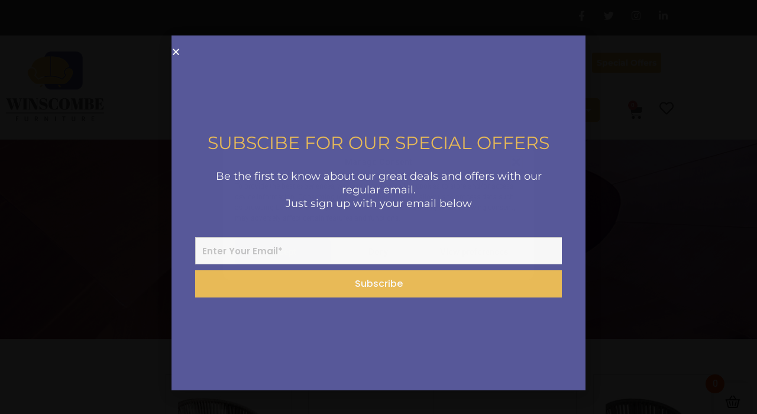

--- FILE ---
content_type: text/html; charset=UTF-8
request_url: https://winscombefurniture.com/?s=holt&post_type=product&dgwt_wcas=1
body_size: 71012
content:
<!DOCTYPE html>
<html lang="en-US">
<head>
	<!-- Google Tag Manager -->
<script>(function(w,d,s,l,i){w[l]=w[l]||[];w[l].push({'gtm.start':
new Date().getTime(),event:'gtm.js'});var f=d.getElementsByTagName(s)[0],
j=d.createElement(s),dl=l!='dataLayer'?'&l='+l:'';j.async=true;j.src=
'https://www.googletagmanager.com/gtm.js?id='+i+dl;f.parentNode.insertBefore(j,f);
})(window,document,'script','dataLayer','GTM-5V2V75CX');</script>
<!-- End Google Tag Manager -->
	
<meta charset="UTF-8">
<meta name="viewport" content="width=device-width, initial-scale=1">
	 <link rel="profile" href="https://gmpg.org/xfn/11"> 
	 				<script>document.documentElement.className = document.documentElement.className + ' yes-js js_active js'</script>
			<meta name='robots' content='noindex, follow' />

	<!-- This site is optimized with the Yoast SEO plugin v26.7 - https://yoast.com/wordpress/plugins/seo/ -->
	<title>You searched for holt - Winscombe</title>
	<meta property="og:locale" content="en_US" />
	<meta property="og:type" content="article" />
	<meta property="og:title" content="You searched for holt - Winscombe" />
	<meta property="og:url" content="https://winscombefurniture.com/search/holt/" />
	<meta property="og:site_name" content="Winscombe" />
	<meta name="twitter:card" content="summary_large_image" />
	<meta name="twitter:title" content="You searched for holt - Winscombe" />
	<script type="application/ld+json" class="yoast-schema-graph">{"@context":"https://schema.org","@graph":[{"@type":["CollectionPage","SearchResultsPage"],"@id":"https://winscombefurniture.com/?s=holt","url":"https://winscombefurniture.com/?s=holt","name":"You searched for holt - Winscombe","isPartOf":{"@id":"https://winscombefurniture.com/#website"},"primaryImageOfPage":{"@id":"#primaryimage"},"image":{"@id":"#primaryimage"},"thumbnailUrl":"https://winscombefurniture.com/wp-content/uploads/2023/04/Holt-Armchair-Natural-Weave-Grey-Cushion-ZA.6690C.jpg","breadcrumb":{"@id":"#breadcrumb"},"inLanguage":"en-US"},{"@type":"ImageObject","inLanguage":"en-US","@id":"#primaryimage","url":"https://winscombefurniture.com/wp-content/uploads/2023/04/Holt-Armchair-Natural-Weave-Grey-Cushion-ZA.6690C.jpg","contentUrl":"https://winscombefurniture.com/wp-content/uploads/2023/04/Holt-Armchair-Natural-Weave-Grey-Cushion-ZA.6690C.jpg","width":900,"height":900},{"@type":"BreadcrumbList","@id":"#breadcrumb","itemListElement":[{"@type":"ListItem","position":1,"name":"Home","item":"https://winscombefurniture.com/"},{"@type":"ListItem","position":2,"name":"You searched for holt"}]},{"@type":"WebSite","@id":"https://winscombefurniture.com/#website","url":"https://winscombefurniture.com/","name":"Winscombe Furniture","description":"","publisher":{"@id":"https://winscombefurniture.com/#organization"},"potentialAction":[{"@type":"SearchAction","target":{"@type":"EntryPoint","urlTemplate":"https://winscombefurniture.com/?s={search_term_string}"},"query-input":{"@type":"PropertyValueSpecification","valueRequired":true,"valueName":"search_term_string"}}],"inLanguage":"en-US"},{"@type":"Organization","@id":"https://winscombefurniture.com/#organization","name":"Winscombe Furniture","url":"https://winscombefurniture.com/","logo":{"@type":"ImageObject","inLanguage":"en-US","@id":"https://winscombefurniture.com/#/schema/logo/image/","url":"https://winscombefurniture.com/wp-content/uploads/2023/06/winscomb-logo-.jpeg","contentUrl":"https://winscombefurniture.com/wp-content/uploads/2023/06/winscomb-logo-.jpeg","width":577,"height":396,"caption":"Winscombe Furniture"},"image":{"@id":"https://winscombefurniture.com/#/schema/logo/image/"}}]}</script>
	<!-- / Yoast SEO plugin. -->


<link rel='dns-prefetch' href='//fonts.googleapis.com' />
<link rel="alternate" type="application/rss+xml" title="Winscombe &raquo; Feed" href="https://winscombefurniture.com/feed/" />
<link rel="alternate" type="application/rss+xml" title="Winscombe &raquo; Comments Feed" href="https://winscombefurniture.com/comments/feed/" />
<link rel="alternate" type="application/rss+xml" title="Winscombe &raquo; Products Feed" href="https://winscombefurniture.com/shop/feed/" />
<style id='wp-img-auto-sizes-contain-inline-css'>
img:is([sizes=auto i],[sizes^="auto," i]){contain-intrinsic-size:3000px 1500px}
/*# sourceURL=wp-img-auto-sizes-contain-inline-css */
</style>
<link rel='stylesheet' id='woocommerce-smart-coupons-available-coupons-block-css' href='https://winscombefurniture.com/wp-content/plugins/woocommerce-smart-coupons/blocks/build/style-woocommerce-smart-coupons-available-coupons-block.css?ver=9.6.0' media='all' />
<link rel='stylesheet' id='wp-components-css' href='https://winscombefurniture.com/wp-includes/css/dist/components/style.min.css?ver=6.9' media='all' />
<link rel='stylesheet' id='woocommerce-smart-coupons-send-coupon-form-block-css' href='https://winscombefurniture.com/wp-content/plugins/woocommerce-smart-coupons/blocks/build/style-woocommerce-smart-coupons-send-coupon-form-block.css?ver=9.6.0' media='all' />
<link rel='stylesheet' id='woolentor-product-grid-modern-css' href='https://winscombefurniture.com/wp-content/plugins/woolentor-addons/assets/css/product-grid/modern.css?ver=3.3.1' media='all' />
<link rel='stylesheet' id='woolentor-product-grid-luxury-css' href='https://winscombefurniture.com/wp-content/plugins/woolentor-addons/assets/css/product-grid/luxury.css?ver=3.3.1' media='all' />
<link rel='stylesheet' id='woolentor-product-grid-editorial-css' href='https://winscombefurniture.com/wp-content/plugins/woolentor-addons/assets/css/product-grid/editorial.css?ver=3.3.1' media='all' />
<link rel='stylesheet' id='woolentor-product-grid-magazine-css' href='https://winscombefurniture.com/wp-content/plugins/woolentor-addons/assets/css/product-grid/magazine.css?ver=3.3.1' media='all' />
<link rel='stylesheet' id='astra-theme-css-css' href='https://winscombefurniture.com/wp-content/themes/astra/assets/css/minified/main.min.css?ver=4.12.0' media='all' />
<style id='astra-theme-css-inline-css'>
:root{--ast-post-nav-space:0;--ast-container-default-xlg-padding:3em;--ast-container-default-lg-padding:3em;--ast-container-default-slg-padding:2em;--ast-container-default-md-padding:3em;--ast-container-default-sm-padding:3em;--ast-container-default-xs-padding:2.4em;--ast-container-default-xxs-padding:1.8em;--ast-code-block-background:#EEEEEE;--ast-comment-inputs-background:#FAFAFA;--ast-normal-container-width:1200px;--ast-narrow-container-width:750px;--ast-blog-title-font-weight:normal;--ast-blog-meta-weight:inherit;--ast-global-color-primary:var(--ast-global-color-5);--ast-global-color-secondary:var(--ast-global-color-4);--ast-global-color-alternate-background:var(--ast-global-color-7);--ast-global-color-subtle-background:var(--ast-global-color-6);--ast-bg-style-guide:var( --ast-global-color-secondary,--ast-global-color-5 );--ast-shadow-style-guide:0px 0px 4px 0 #00000057;--ast-global-dark-bg-style:#fff;--ast-global-dark-lfs:#fbfbfb;--ast-widget-bg-color:#fafafa;--ast-wc-container-head-bg-color:#fbfbfb;--ast-title-layout-bg:#eeeeee;--ast-search-border-color:#e7e7e7;--ast-lifter-hover-bg:#e6e6e6;--ast-gallery-block-color:#000;--srfm-color-input-label:var(--ast-global-color-2);}html{font-size:93.75%;}a{color:#5a5b9e;}a:hover,a:focus{color:var(--ast-global-color-1);}body,button,input,select,textarea,.ast-button,.ast-custom-button{font-family:-apple-system,BlinkMacSystemFont,Segoe UI,Roboto,Oxygen-Sans,Ubuntu,Cantarell,Helvetica Neue,sans-serif;font-weight:inherit;font-size:15px;font-size:1rem;line-height:var(--ast-body-line-height,1.65em);}blockquote{color:var(--ast-global-color-3);}h1,h2,h3,h4,h5,h6,.entry-content :where(h1,h2,h3,h4,h5,h6),.site-title,.site-title a{font-family:'Lato',sans-serif;font-weight:normal;}.ast-site-identity .site-title a{color:var(--ast-global-color-2);}.site-title{font-size:35px;font-size:2.3333333333333rem;display:block;}.site-header .site-description{font-size:15px;font-size:1rem;display:none;}.entry-title{font-size:26px;font-size:1.7333333333333rem;}.archive .ast-article-post .ast-article-inner,.blog .ast-article-post .ast-article-inner,.archive .ast-article-post .ast-article-inner:hover,.blog .ast-article-post .ast-article-inner:hover{overflow:hidden;}h1,.entry-content :where(h1){font-size:40px;font-size:2.6666666666667rem;font-weight:normal;font-family:'Lato',sans-serif;line-height:1.4em;}h2,.entry-content :where(h2){font-size:32px;font-size:2.1333333333333rem;font-weight:normal;font-family:'Lato',sans-serif;line-height:1.3em;}h3,.entry-content :where(h3){font-size:26px;font-size:1.7333333333333rem;font-weight:normal;font-family:'Lato',sans-serif;line-height:1.3em;}h4,.entry-content :where(h4){font-size:24px;font-size:1.6rem;line-height:1.2em;font-weight:normal;font-family:'Lato',sans-serif;}h5,.entry-content :where(h5){font-size:20px;font-size:1.3333333333333rem;line-height:1.2em;font-weight:normal;font-family:'Lato',sans-serif;}h6,.entry-content :where(h6){font-size:16px;font-size:1.0666666666667rem;line-height:1.25em;font-weight:normal;font-family:'Lato',sans-serif;}::selection{background-color:#5a5b9e;color:#ffffff;}body,h1,h2,h3,h4,h5,h6,.entry-title a,.entry-content :where(h1,h2,h3,h4,h5,h6){color:var(--ast-global-color-3);}.tagcloud a:hover,.tagcloud a:focus,.tagcloud a.current-item{color:#ffffff;border-color:#5a5b9e;background-color:#5a5b9e;}input:focus,input[type="text"]:focus,input[type="email"]:focus,input[type="url"]:focus,input[type="password"]:focus,input[type="reset"]:focus,input[type="search"]:focus,textarea:focus{border-color:#5a5b9e;}input[type="radio"]:checked,input[type=reset],input[type="checkbox"]:checked,input[type="checkbox"]:hover:checked,input[type="checkbox"]:focus:checked,input[type=range]::-webkit-slider-thumb{border-color:#5a5b9e;background-color:#5a5b9e;box-shadow:none;}.site-footer a:hover + .post-count,.site-footer a:focus + .post-count{background:#5a5b9e;border-color:#5a5b9e;}.single .nav-links .nav-previous,.single .nav-links .nav-next{color:#5a5b9e;}.entry-meta,.entry-meta *{line-height:1.45;color:#5a5b9e;}.entry-meta a:not(.ast-button):hover,.entry-meta a:not(.ast-button):hover *,.entry-meta a:not(.ast-button):focus,.entry-meta a:not(.ast-button):focus *,.page-links > .page-link,.page-links .page-link:hover,.post-navigation a:hover{color:var(--ast-global-color-1);}#cat option,.secondary .calendar_wrap thead a,.secondary .calendar_wrap thead a:visited{color:#5a5b9e;}.secondary .calendar_wrap #today,.ast-progress-val span{background:#5a5b9e;}.secondary a:hover + .post-count,.secondary a:focus + .post-count{background:#5a5b9e;border-color:#5a5b9e;}.calendar_wrap #today > a{color:#ffffff;}.page-links .page-link,.single .post-navigation a{color:#5a5b9e;}.ast-search-menu-icon .search-form button.search-submit{padding:0 4px;}.ast-search-menu-icon form.search-form{padding-right:0;}.ast-search-menu-icon.slide-search input.search-field{width:0;}.ast-header-search .ast-search-menu-icon.ast-dropdown-active .search-form,.ast-header-search .ast-search-menu-icon.ast-dropdown-active .search-field:focus{transition:all 0.2s;}.search-form input.search-field:focus{outline:none;}.ast-archive-title{color:var(--ast-global-color-2);}.widget-title,.widget .wp-block-heading{font-size:21px;font-size:1.4rem;color:var(--ast-global-color-2);}.ast-single-post .entry-content a,.ast-comment-content a:not(.ast-comment-edit-reply-wrap a),.woocommerce-js .woocommerce-product-details__short-description a{text-decoration:underline;}.ast-single-post .wp-block-button .wp-block-button__link,.ast-single-post .elementor-widget-button .elementor-button,.ast-single-post .entry-content .uagb-tab a,.ast-single-post .entry-content .uagb-ifb-cta a,.ast-single-post .entry-content .wp-block-uagb-buttons a,.ast-single-post .entry-content .uabb-module-content a,.ast-single-post .entry-content .uagb-post-grid a,.ast-single-post .entry-content .uagb-timeline a,.ast-single-post .entry-content .uagb-toc__wrap a,.ast-single-post .entry-content .uagb-taxomony-box a,.ast-single-post .entry-content .woocommerce a,.entry-content .wp-block-latest-posts > li > a,.ast-single-post .entry-content .wp-block-file__button,a.ast-post-filter-single,.ast-single-post .wp-block-buttons .wp-block-button.is-style-outline .wp-block-button__link,.ast-single-post .ast-comment-content .comment-reply-link,.ast-single-post .ast-comment-content .comment-edit-link,.entry-content [CLASS*="wc-block"] .wc-block-components-button,.entry-content [CLASS*="wc-block"] .wc-block-components-totals-coupon-link,.entry-content [CLASS*="wc-block"] .wc-block-components-product-name{text-decoration:none;}.ast-search-menu-icon.slide-search a:focus-visible:focus-visible,.astra-search-icon:focus-visible,#close:focus-visible,a:focus-visible,.ast-menu-toggle:focus-visible,.site .skip-link:focus-visible,.wp-block-loginout input:focus-visible,.wp-block-search.wp-block-search__button-inside .wp-block-search__inside-wrapper,.ast-header-navigation-arrow:focus-visible,.woocommerce .wc-proceed-to-checkout > .checkout-button:focus-visible,.woocommerce .woocommerce-MyAccount-navigation ul li a:focus-visible,.ast-orders-table__row .ast-orders-table__cell:focus-visible,.woocommerce .woocommerce-order-details .order-again > .button:focus-visible,.woocommerce .woocommerce-message a.button.wc-forward:focus-visible,.woocommerce #minus_qty:focus-visible,.woocommerce #plus_qty:focus-visible,a#ast-apply-coupon:focus-visible,.woocommerce .woocommerce-info a:focus-visible,.woocommerce .astra-shop-summary-wrap a:focus-visible,.woocommerce a.wc-forward:focus-visible,#ast-apply-coupon:focus-visible,.woocommerce-js .woocommerce-mini-cart-item a.remove:focus-visible,#close:focus-visible,.button.search-submit:focus-visible,#search_submit:focus,.normal-search:focus-visible,.ast-header-account-wrap:focus-visible,.woocommerce .ast-on-card-button.ast-quick-view-trigger:focus,.astra-cart-drawer-close:focus,.ast-single-variation:focus,.ast-woocommerce-product-gallery__image:focus,.ast-button:focus,.woocommerce-product-gallery--with-images [data-controls="prev"]:focus-visible,.woocommerce-product-gallery--with-images [data-controls="next"]:focus-visible,.ast-builder-button-wrap:has(.ast-custom-button-link:focus),.ast-builder-button-wrap .ast-custom-button-link:focus{outline-style:dotted;outline-color:inherit;outline-width:thin;}input:focus,input[type="text"]:focus,input[type="email"]:focus,input[type="url"]:focus,input[type="password"]:focus,input[type="reset"]:focus,input[type="search"]:focus,input[type="number"]:focus,textarea:focus,.wp-block-search__input:focus,[data-section="section-header-mobile-trigger"] .ast-button-wrap .ast-mobile-menu-trigger-minimal:focus,.ast-mobile-popup-drawer.active .menu-toggle-close:focus,.woocommerce-ordering select.orderby:focus,#ast-scroll-top:focus,#coupon_code:focus,.woocommerce-page #comment:focus,.woocommerce #reviews #respond input#submit:focus,.woocommerce a.add_to_cart_button:focus,.woocommerce .button.single_add_to_cart_button:focus,.woocommerce .woocommerce-cart-form button:focus,.woocommerce .woocommerce-cart-form__cart-item .quantity .qty:focus,.woocommerce .woocommerce-billing-fields .woocommerce-billing-fields__field-wrapper .woocommerce-input-wrapper > .input-text:focus,.woocommerce #order_comments:focus,.woocommerce #place_order:focus,.woocommerce .woocommerce-address-fields .woocommerce-address-fields__field-wrapper .woocommerce-input-wrapper > .input-text:focus,.woocommerce .woocommerce-MyAccount-content form button:focus,.woocommerce .woocommerce-MyAccount-content .woocommerce-EditAccountForm .woocommerce-form-row .woocommerce-Input.input-text:focus,.woocommerce .ast-woocommerce-container .woocommerce-pagination ul.page-numbers li a:focus,body #content .woocommerce form .form-row .select2-container--default .select2-selection--single:focus,#ast-coupon-code:focus,.woocommerce.woocommerce-js .quantity input[type=number]:focus,.woocommerce-js .woocommerce-mini-cart-item .quantity input[type=number]:focus,.woocommerce p#ast-coupon-trigger:focus{border-style:dotted;border-color:inherit;border-width:thin;}input{outline:none;}.woocommerce-js input[type=text]:focus,.woocommerce-js input[type=email]:focus,.woocommerce-js textarea:focus,input[type=number]:focus,.comments-area textarea#comment:focus,.comments-area textarea#comment:active,.comments-area .ast-comment-formwrap input[type="text"]:focus,.comments-area .ast-comment-formwrap input[type="text"]:active{outline-style:unset;outline-color:inherit;outline-width:thin;}.ast-logo-title-inline .site-logo-img{padding-right:1em;}body .ast-oembed-container *{position:absolute;top:0;width:100%;height:100%;left:0;}body .wp-block-embed-pocket-casts .ast-oembed-container *{position:unset;}.ast-single-post-featured-section + article {margin-top: 2em;}.site-content .ast-single-post-featured-section img {width: 100%;overflow: hidden;object-fit: cover;}.site > .ast-single-related-posts-container {margin-top: 0;}@media (min-width: 922px) {.ast-desktop .ast-container--narrow {max-width: var(--ast-narrow-container-width);margin: 0 auto;}}.ast-page-builder-template .hentry {margin: 0;}.ast-page-builder-template .site-content > .ast-container {max-width: 100%;padding: 0;}.ast-page-builder-template .site .site-content #primary {padding: 0;margin: 0;}.ast-page-builder-template .no-results {text-align: center;margin: 4em auto;}.ast-page-builder-template .ast-pagination {padding: 2em;}.ast-page-builder-template .entry-header.ast-no-title.ast-no-thumbnail {margin-top: 0;}.ast-page-builder-template .entry-header.ast-header-without-markup {margin-top: 0;margin-bottom: 0;}.ast-page-builder-template .entry-header.ast-no-title.ast-no-meta {margin-bottom: 0;}.ast-page-builder-template.single .post-navigation {padding-bottom: 2em;}.ast-page-builder-template.single-post .site-content > .ast-container {max-width: 100%;}.ast-page-builder-template .entry-header {margin-top: 2em;margin-left: auto;margin-right: auto;}.ast-page-builder-template .ast-archive-description {margin: 2em auto 0;padding-left: 20px;padding-right: 20px;}.ast-page-builder-template .ast-row {margin-left: 0;margin-right: 0;}.single.ast-page-builder-template .entry-header + .entry-content,.single.ast-page-builder-template .ast-single-entry-banner + .site-content article .entry-content {margin-bottom: 2em;}@media(min-width: 921px) {.ast-page-builder-template.archive.ast-right-sidebar .ast-row article,.ast-page-builder-template.archive.ast-left-sidebar .ast-row article {padding-left: 0;padding-right: 0;}}@media (max-width:921.9px){#ast-desktop-header{display:none;}}@media (min-width:922px){#ast-mobile-header{display:none;}}.wp-block-buttons.aligncenter{justify-content:center;}.wp-block-button.is-style-outline .wp-block-button__link{border-color:#5a5b9e;}div.wp-block-button.is-style-outline > .wp-block-button__link:not(.has-text-color),div.wp-block-button.wp-block-button__link.is-style-outline:not(.has-text-color){color:#5a5b9e;}.wp-block-button.is-style-outline .wp-block-button__link:hover,.wp-block-buttons .wp-block-button.is-style-outline .wp-block-button__link:focus,.wp-block-buttons .wp-block-button.is-style-outline > .wp-block-button__link:not(.has-text-color):hover,.wp-block-buttons .wp-block-button.wp-block-button__link.is-style-outline:not(.has-text-color):hover{color:#ffffff;background-color:#f0c05a;border-color:#f0c05a;}.post-page-numbers.current .page-link,.ast-pagination .page-numbers.current{color:#ffffff;border-color:#5a5b9e;background-color:#5a5b9e;}.wp-block-button.is-style-outline .wp-block-button__link.wp-element-button,.ast-outline-button{border-color:#5a5b9e;font-family:inherit;font-weight:inherit;line-height:1em;}.wp-block-buttons .wp-block-button.is-style-outline > .wp-block-button__link:not(.has-text-color),.wp-block-buttons .wp-block-button.wp-block-button__link.is-style-outline:not(.has-text-color),.ast-outline-button{color:#5a5b9e;}.wp-block-button.is-style-outline .wp-block-button__link:hover,.wp-block-buttons .wp-block-button.is-style-outline .wp-block-button__link:focus,.wp-block-buttons .wp-block-button.is-style-outline > .wp-block-button__link:not(.has-text-color):hover,.wp-block-buttons .wp-block-button.wp-block-button__link.is-style-outline:not(.has-text-color):hover,.ast-outline-button:hover,.ast-outline-button:focus,.wp-block-uagb-buttons-child .uagb-buttons-repeater.ast-outline-button:hover,.wp-block-uagb-buttons-child .uagb-buttons-repeater.ast-outline-button:focus{color:#ffffff;background-color:#f0c05a;border-color:#f0c05a;}.wp-block-button .wp-block-button__link.wp-element-button.is-style-outline:not(.has-background),.wp-block-button.is-style-outline>.wp-block-button__link.wp-element-button:not(.has-background),.ast-outline-button{background-color:transparent;}.entry-content[data-ast-blocks-layout] > figure{margin-bottom:1em;}h1.widget-title{font-weight:normal;}h2.widget-title{font-weight:normal;}h3.widget-title{font-weight:normal;}.elementor-widget-container .elementor-loop-container .e-loop-item[data-elementor-type="loop-item"]{width:100%;}.review-rating{display:flex;align-items:center;order:2;}#page{display:flex;flex-direction:column;min-height:100vh;}.ast-404-layout-1 h1.page-title{color:var(--ast-global-color-2);}.single .post-navigation a{line-height:1em;height:inherit;}.error-404 .page-sub-title{font-size:1.5rem;font-weight:inherit;}.search .site-content .content-area .search-form{margin-bottom:0;}#page .site-content{flex-grow:1;}.widget{margin-bottom:1.25em;}#secondary li{line-height:1.5em;}#secondary .wp-block-group h2{margin-bottom:0.7em;}#secondary h2{font-size:1.7rem;}.ast-separate-container .ast-article-post,.ast-separate-container .ast-article-single,.ast-separate-container .comment-respond{padding:3em;}.ast-separate-container .ast-article-single .ast-article-single{padding:0;}.ast-article-single .wp-block-post-template-is-layout-grid{padding-left:0;}.ast-separate-container .comments-title,.ast-narrow-container .comments-title{padding:1.5em 2em;}.ast-page-builder-template .comment-form-textarea,.ast-comment-formwrap .ast-grid-common-col{padding:0;}.ast-comment-formwrap{padding:0;display:inline-flex;column-gap:20px;width:100%;margin-left:0;margin-right:0;}.comments-area textarea#comment:focus,.comments-area textarea#comment:active,.comments-area .ast-comment-formwrap input[type="text"]:focus,.comments-area .ast-comment-formwrap input[type="text"]:active {box-shadow:none;outline:none;}.archive.ast-page-builder-template .entry-header{margin-top:2em;}.ast-page-builder-template .ast-comment-formwrap{width:100%;}.entry-title{margin-bottom:0.5em;}.ast-archive-description p{font-size:inherit;font-weight:inherit;line-height:inherit;}.ast-separate-container .ast-comment-list li.depth-1,.hentry{margin-bottom:2em;}@media (min-width:921px){.ast-left-sidebar.ast-page-builder-template #secondary,.archive.ast-right-sidebar.ast-page-builder-template .site-main{padding-left:20px;padding-right:20px;}}@media (max-width:544px){.ast-comment-formwrap.ast-row{column-gap:10px;display:inline-block;}#ast-commentform .ast-grid-common-col{position:relative;width:100%;}}@media (min-width:1201px){.ast-separate-container .ast-article-post,.ast-separate-container .ast-article-single,.ast-separate-container .ast-author-box,.ast-separate-container .ast-404-layout-1,.ast-separate-container .no-results{padding:3em;}}@media (max-width:921px){.ast-left-sidebar #content > .ast-container{display:flex;flex-direction:column-reverse;width:100%;}}@media (min-width:922px){.ast-separate-container.ast-right-sidebar #primary,.ast-separate-container.ast-left-sidebar #primary{border:0;}.search-no-results.ast-separate-container #primary{margin-bottom:4em;}}.wp-block-button .wp-block-button__link{color:#ffffff;}.wp-block-button .wp-block-button__link:hover,.wp-block-button .wp-block-button__link:focus{color:#ffffff;background-color:#f0c05a;border-color:#f0c05a;}.elementor-widget-heading h1.elementor-heading-title{line-height:1.4em;}.elementor-widget-heading h2.elementor-heading-title{line-height:1.3em;}.elementor-widget-heading h3.elementor-heading-title{line-height:1.3em;}.elementor-widget-heading h4.elementor-heading-title{line-height:1.2em;}.elementor-widget-heading h5.elementor-heading-title{line-height:1.2em;}.elementor-widget-heading h6.elementor-heading-title{line-height:1.25em;}.wp-block-button .wp-block-button__link,.wp-block-search .wp-block-search__button,body .wp-block-file .wp-block-file__button{border-color:#5a5b9e;background-color:#5a5b9e;color:#ffffff;font-family:inherit;font-weight:inherit;line-height:1em;padding-top:15px;padding-right:30px;padding-bottom:15px;padding-left:30px;}@media (max-width:921px){.wp-block-button .wp-block-button__link,.wp-block-search .wp-block-search__button,body .wp-block-file .wp-block-file__button{padding-top:14px;padding-right:28px;padding-bottom:14px;padding-left:28px;}}@media (max-width:544px){.wp-block-button .wp-block-button__link,.wp-block-search .wp-block-search__button,body .wp-block-file .wp-block-file__button{padding-top:12px;padding-right:24px;padding-bottom:12px;padding-left:24px;}}.menu-toggle,button,.ast-button,.ast-custom-button,.button,input#submit,input[type="button"],input[type="submit"],input[type="reset"],form[CLASS*="wp-block-search__"].wp-block-search .wp-block-search__inside-wrapper .wp-block-search__button,body .wp-block-file .wp-block-file__button,.search .search-submit{border-style:solid;border-top-width:0;border-right-width:0;border-left-width:0;border-bottom-width:0;color:#ffffff;border-color:#5a5b9e;background-color:#5a5b9e;padding-top:15px;padding-right:30px;padding-bottom:15px;padding-left:30px;font-family:inherit;font-weight:inherit;line-height:1em;}button:focus,.menu-toggle:hover,button:hover,.ast-button:hover,.ast-custom-button:hover .button:hover,.ast-custom-button:hover ,input[type=reset]:hover,input[type=reset]:focus,input#submit:hover,input#submit:focus,input[type="button"]:hover,input[type="button"]:focus,input[type="submit"]:hover,input[type="submit"]:focus,form[CLASS*="wp-block-search__"].wp-block-search .wp-block-search__inside-wrapper .wp-block-search__button:hover,form[CLASS*="wp-block-search__"].wp-block-search .wp-block-search__inside-wrapper .wp-block-search__button:focus,body .wp-block-file .wp-block-file__button:hover,body .wp-block-file .wp-block-file__button:focus{color:#ffffff;background-color:#f0c05a;border-color:#f0c05a;}form[CLASS*="wp-block-search__"].wp-block-search .wp-block-search__inside-wrapper .wp-block-search__button.has-icon{padding-top:calc(15px - 3px);padding-right:calc(30px - 3px);padding-bottom:calc(15px - 3px);padding-left:calc(30px - 3px);}@media (max-width:921px){.menu-toggle,button,.ast-button,.ast-custom-button,.button,input#submit,input[type="button"],input[type="submit"],input[type="reset"],form[CLASS*="wp-block-search__"].wp-block-search .wp-block-search__inside-wrapper .wp-block-search__button,body .wp-block-file .wp-block-file__button,.search .search-submit{padding-top:14px;padding-right:28px;padding-bottom:14px;padding-left:28px;}}@media (max-width:544px){.menu-toggle,button,.ast-button,.ast-custom-button,.button,input#submit,input[type="button"],input[type="submit"],input[type="reset"],form[CLASS*="wp-block-search__"].wp-block-search .wp-block-search__inside-wrapper .wp-block-search__button,body .wp-block-file .wp-block-file__button,.search .search-submit{padding-top:12px;padding-right:24px;padding-bottom:12px;padding-left:24px;}}@media (max-width:921px){.ast-mobile-header-stack .main-header-bar .ast-search-menu-icon{display:inline-block;}.ast-header-break-point.ast-header-custom-item-outside .ast-mobile-header-stack .main-header-bar .ast-search-icon{margin:0;}.ast-comment-avatar-wrap img{max-width:2.5em;}.ast-comment-meta{padding:0 1.8888em 1.3333em;}.ast-separate-container .ast-comment-list li.depth-1{padding:1.5em 2.14em;}.ast-separate-container .comment-respond{padding:2em 2.14em;}}@media (min-width:544px){.ast-container{max-width:100%;}}@media (max-width:544px){.ast-separate-container .ast-article-post,.ast-separate-container .ast-article-single,.ast-separate-container .comments-title,.ast-separate-container .ast-archive-description{padding:1.5em 1em;}.ast-separate-container #content .ast-container{padding-left:0.54em;padding-right:0.54em;}.ast-separate-container .ast-comment-list .bypostauthor{padding:.5em;}.ast-search-menu-icon.ast-dropdown-active .search-field{width:170px;}} #ast-mobile-header .ast-site-header-cart-li a{pointer-events:none;}.ast-separate-container{background-color:#ffffff;background-image:none;}@media (max-width:921px){.site-title{display:block;}.site-header .site-description{display:none;}h1,.entry-content :where(h1){font-size:30px;}h2,.entry-content :where(h2){font-size:25px;}h3,.entry-content :where(h3){font-size:20px;}}@media (max-width:544px){.site-title{display:block;}.site-header .site-description{display:none;}h1,.entry-content :where(h1){font-size:30px;}h2,.entry-content :where(h2){font-size:25px;}h3,.entry-content :where(h3){font-size:20px;}}@media (max-width:921px){html{font-size:85.5%;}}@media (max-width:544px){html{font-size:85.5%;}}@media (min-width:922px){.ast-container{max-width:1240px;}}@media (min-width:922px){.site-content .ast-container{display:flex;}}@media (max-width:921px){.site-content .ast-container{flex-direction:column;}}.ast-blog-layout-classic-grid .ast-article-inner{box-shadow:0px 6px 15px -2px rgba(16,24,40,0.05);}.ast-separate-container .ast-blog-layout-classic-grid .ast-article-inner,.ast-plain-container .ast-blog-layout-classic-grid .ast-article-inner{height:100%;}.ast-blog-layout-6-grid .ast-blog-featured-section:before { content: ""; }.cat-links.badge a,.tags-links.badge a {padding: 4px 8px;border-radius: 3px;font-weight: 400;}.cat-links.underline a,.tags-links.underline a{text-decoration: underline;}@media (min-width:922px){.main-header-menu .sub-menu .menu-item.ast-left-align-sub-menu:hover > .sub-menu,.main-header-menu .sub-menu .menu-item.ast-left-align-sub-menu.focus > .sub-menu{margin-left:-0px;}}.site .comments-area{padding-bottom:3em;}.wp-block-file {display: flex;align-items: center;flex-wrap: wrap;justify-content: space-between;}.wp-block-pullquote {border: none;}.wp-block-pullquote blockquote::before {content: "\201D";font-family: "Helvetica",sans-serif;display: flex;transform: rotate( 180deg );font-size: 6rem;font-style: normal;line-height: 1;font-weight: bold;align-items: center;justify-content: center;}.has-text-align-right > blockquote::before {justify-content: flex-start;}.has-text-align-left > blockquote::before {justify-content: flex-end;}figure.wp-block-pullquote.is-style-solid-color blockquote {max-width: 100%;text-align: inherit;}:root {--wp--custom--ast-default-block-top-padding: 3em;--wp--custom--ast-default-block-right-padding: 3em;--wp--custom--ast-default-block-bottom-padding: 3em;--wp--custom--ast-default-block-left-padding: 3em;--wp--custom--ast-container-width: 1200px;--wp--custom--ast-content-width-size: 1200px;--wp--custom--ast-wide-width-size: calc(1200px + var(--wp--custom--ast-default-block-left-padding) + var(--wp--custom--ast-default-block-right-padding));}.ast-narrow-container {--wp--custom--ast-content-width-size: 750px;--wp--custom--ast-wide-width-size: 750px;}@media(max-width: 921px) {:root {--wp--custom--ast-default-block-top-padding: 3em;--wp--custom--ast-default-block-right-padding: 2em;--wp--custom--ast-default-block-bottom-padding: 3em;--wp--custom--ast-default-block-left-padding: 2em;}}@media(max-width: 544px) {:root {--wp--custom--ast-default-block-top-padding: 3em;--wp--custom--ast-default-block-right-padding: 1.5em;--wp--custom--ast-default-block-bottom-padding: 3em;--wp--custom--ast-default-block-left-padding: 1.5em;}}.entry-content > .wp-block-group,.entry-content > .wp-block-cover,.entry-content > .wp-block-columns {padding-top: var(--wp--custom--ast-default-block-top-padding);padding-right: var(--wp--custom--ast-default-block-right-padding);padding-bottom: var(--wp--custom--ast-default-block-bottom-padding);padding-left: var(--wp--custom--ast-default-block-left-padding);}.ast-plain-container.ast-no-sidebar .entry-content > .alignfull,.ast-page-builder-template .ast-no-sidebar .entry-content > .alignfull {margin-left: calc( -50vw + 50%);margin-right: calc( -50vw + 50%);max-width: 100vw;width: 100vw;}.ast-plain-container.ast-no-sidebar .entry-content .alignfull .alignfull,.ast-page-builder-template.ast-no-sidebar .entry-content .alignfull .alignfull,.ast-plain-container.ast-no-sidebar .entry-content .alignfull .alignwide,.ast-page-builder-template.ast-no-sidebar .entry-content .alignfull .alignwide,.ast-plain-container.ast-no-sidebar .entry-content .alignwide .alignfull,.ast-page-builder-template.ast-no-sidebar .entry-content .alignwide .alignfull,.ast-plain-container.ast-no-sidebar .entry-content .alignwide .alignwide,.ast-page-builder-template.ast-no-sidebar .entry-content .alignwide .alignwide,.ast-plain-container.ast-no-sidebar .entry-content .wp-block-column .alignfull,.ast-page-builder-template.ast-no-sidebar .entry-content .wp-block-column .alignfull,.ast-plain-container.ast-no-sidebar .entry-content .wp-block-column .alignwide,.ast-page-builder-template.ast-no-sidebar .entry-content .wp-block-column .alignwide {margin-left: auto;margin-right: auto;width: 100%;}[data-ast-blocks-layout] .wp-block-separator:not(.is-style-dots) {height: 0;}[data-ast-blocks-layout] .wp-block-separator {margin: 20px auto;}[data-ast-blocks-layout] .wp-block-separator:not(.is-style-wide):not(.is-style-dots) {max-width: 100px;}[data-ast-blocks-layout] .wp-block-separator.has-background {padding: 0;}.entry-content[data-ast-blocks-layout] > * {max-width: var(--wp--custom--ast-content-width-size);margin-left: auto;margin-right: auto;}.entry-content[data-ast-blocks-layout] > .alignwide {max-width: var(--wp--custom--ast-wide-width-size);}.entry-content[data-ast-blocks-layout] .alignfull {max-width: none;}.entry-content .wp-block-columns {margin-bottom: 0;}blockquote {margin: 1.5em;border-color: rgba(0,0,0,0.05);}.wp-block-quote:not(.has-text-align-right):not(.has-text-align-center) {border-left: 5px solid rgba(0,0,0,0.05);}.has-text-align-right > blockquote,blockquote.has-text-align-right {border-right: 5px solid rgba(0,0,0,0.05);}.has-text-align-left > blockquote,blockquote.has-text-align-left {border-left: 5px solid rgba(0,0,0,0.05);}.wp-block-site-tagline,.wp-block-latest-posts .read-more {margin-top: 15px;}.wp-block-loginout p label {display: block;}.wp-block-loginout p:not(.login-remember):not(.login-submit) input {width: 100%;}.wp-block-loginout input:focus {border-color: transparent;}.wp-block-loginout input:focus {outline: thin dotted;}.entry-content .wp-block-media-text .wp-block-media-text__content {padding: 0 0 0 8%;}.entry-content .wp-block-media-text.has-media-on-the-right .wp-block-media-text__content {padding: 0 8% 0 0;}.entry-content .wp-block-media-text.has-background .wp-block-media-text__content {padding: 8%;}.entry-content .wp-block-cover:not([class*="background-color"]):not(.has-text-color.has-link-color) .wp-block-cover__inner-container,.entry-content .wp-block-cover:not([class*="background-color"]) .wp-block-cover-image-text,.entry-content .wp-block-cover:not([class*="background-color"]) .wp-block-cover-text,.entry-content .wp-block-cover-image:not([class*="background-color"]) .wp-block-cover__inner-container,.entry-content .wp-block-cover-image:not([class*="background-color"]) .wp-block-cover-image-text,.entry-content .wp-block-cover-image:not([class*="background-color"]) .wp-block-cover-text {color: var(--ast-global-color-primary,var(--ast-global-color-5));}.wp-block-loginout .login-remember input {width: 1.1rem;height: 1.1rem;margin: 0 5px 4px 0;vertical-align: middle;}.wp-block-latest-posts > li > *:first-child,.wp-block-latest-posts:not(.is-grid) > li:first-child {margin-top: 0;}.entry-content > .wp-block-buttons,.entry-content > .wp-block-uagb-buttons {margin-bottom: 1.5em;}.wp-block-search__inside-wrapper .wp-block-search__input {padding: 0 10px;color: var(--ast-global-color-3);background: var(--ast-global-color-primary,var(--ast-global-color-5));border-color: var(--ast-border-color);}.wp-block-latest-posts .read-more {margin-bottom: 1.5em;}.wp-block-search__no-button .wp-block-search__inside-wrapper .wp-block-search__input {padding-top: 5px;padding-bottom: 5px;}.wp-block-latest-posts .wp-block-latest-posts__post-date,.wp-block-latest-posts .wp-block-latest-posts__post-author {font-size: 1rem;}.wp-block-latest-posts > li > *,.wp-block-latest-posts:not(.is-grid) > li {margin-top: 12px;margin-bottom: 12px;}.ast-page-builder-template .entry-content[data-ast-blocks-layout] > .alignwide:where(:not(.uagb-is-root-container):not(.spectra-is-root-container)) > * {max-width: var(--wp--custom--ast-wide-width-size);}.ast-page-builder-template .entry-content[data-ast-blocks-layout] > .inherit-container-width > *,.ast-page-builder-template .entry-content[data-ast-blocks-layout] > *:not(.wp-block-group):where(:not(.uagb-is-root-container):not(.spectra-is-root-container)) > *,.entry-content[data-ast-blocks-layout] > .wp-block-cover .wp-block-cover__inner-container {max-width: var(--wp--custom--ast-content-width-size) ;margin-left: auto;margin-right: auto;}.ast-page-builder-template .entry-content[data-ast-blocks-layout] > *,.ast-page-builder-template .entry-content[data-ast-blocks-layout] > .alignfull:where(:not(.wp-block-group):not(.uagb-is-root-container):not(.spectra-is-root-container)) > * {max-width: none;}.entry-content[data-ast-blocks-layout] .wp-block-cover:not(.alignleft):not(.alignright) {width: auto;}@media(max-width: 1200px) {.ast-separate-container .entry-content > .alignfull,.ast-separate-container .entry-content[data-ast-blocks-layout] > .alignwide,.ast-plain-container .entry-content[data-ast-blocks-layout] > .alignwide,.ast-plain-container .entry-content .alignfull {margin-left: calc(-1 * min(var(--ast-container-default-xlg-padding),20px)) ;margin-right: calc(-1 * min(var(--ast-container-default-xlg-padding),20px));}}@media(min-width: 1201px) {.ast-separate-container .entry-content > .alignfull {margin-left: calc(-1 * var(--ast-container-default-xlg-padding) );margin-right: calc(-1 * var(--ast-container-default-xlg-padding) );}.ast-separate-container .entry-content[data-ast-blocks-layout] > .alignwide,.ast-plain-container .entry-content[data-ast-blocks-layout] > .alignwide {margin-left: calc(-1 * var(--wp--custom--ast-default-block-left-padding) );margin-right: calc(-1 * var(--wp--custom--ast-default-block-right-padding) );}}@media(min-width: 921px) {.ast-separate-container .entry-content .wp-block-group.alignwide:not(.inherit-container-width) > :where(:not(.alignleft):not(.alignright)),.ast-plain-container .entry-content .wp-block-group.alignwide:not(.inherit-container-width) > :where(:not(.alignleft):not(.alignright)) {max-width: calc( var(--wp--custom--ast-content-width-size) + 80px );}.ast-plain-container.ast-right-sidebar .entry-content[data-ast-blocks-layout] .alignfull,.ast-plain-container.ast-left-sidebar .entry-content[data-ast-blocks-layout] .alignfull {margin-left: -60px;margin-right: -60px;}}@media(min-width: 544px) {.entry-content > .alignleft {margin-right: 20px;}.entry-content > .alignright {margin-left: 20px;}}@media (max-width:544px){.wp-block-columns .wp-block-column:not(:last-child){margin-bottom:20px;}.wp-block-latest-posts{margin:0;}}@media( max-width: 600px ) {.entry-content .wp-block-media-text .wp-block-media-text__content,.entry-content .wp-block-media-text.has-media-on-the-right .wp-block-media-text__content {padding: 8% 0 0;}.entry-content .wp-block-media-text.has-background .wp-block-media-text__content {padding: 8%;}}.ast-narrow-container .site-content .wp-block-uagb-image--align-full .wp-block-uagb-image__figure {max-width: 100%;margin-left: auto;margin-right: auto;}:root .has-ast-global-color-0-color{color:var(--ast-global-color-0);}:root .has-ast-global-color-0-background-color{background-color:var(--ast-global-color-0);}:root .wp-block-button .has-ast-global-color-0-color{color:var(--ast-global-color-0);}:root .wp-block-button .has-ast-global-color-0-background-color{background-color:var(--ast-global-color-0);}:root .has-ast-global-color-1-color{color:var(--ast-global-color-1);}:root .has-ast-global-color-1-background-color{background-color:var(--ast-global-color-1);}:root .wp-block-button .has-ast-global-color-1-color{color:var(--ast-global-color-1);}:root .wp-block-button .has-ast-global-color-1-background-color{background-color:var(--ast-global-color-1);}:root .has-ast-global-color-2-color{color:var(--ast-global-color-2);}:root .has-ast-global-color-2-background-color{background-color:var(--ast-global-color-2);}:root .wp-block-button .has-ast-global-color-2-color{color:var(--ast-global-color-2);}:root .wp-block-button .has-ast-global-color-2-background-color{background-color:var(--ast-global-color-2);}:root .has-ast-global-color-3-color{color:var(--ast-global-color-3);}:root .has-ast-global-color-3-background-color{background-color:var(--ast-global-color-3);}:root .wp-block-button .has-ast-global-color-3-color{color:var(--ast-global-color-3);}:root .wp-block-button .has-ast-global-color-3-background-color{background-color:var(--ast-global-color-3);}:root .has-ast-global-color-4-color{color:var(--ast-global-color-4);}:root .has-ast-global-color-4-background-color{background-color:var(--ast-global-color-4);}:root .wp-block-button .has-ast-global-color-4-color{color:var(--ast-global-color-4);}:root .wp-block-button .has-ast-global-color-4-background-color{background-color:var(--ast-global-color-4);}:root .has-ast-global-color-5-color{color:var(--ast-global-color-5);}:root .has-ast-global-color-5-background-color{background-color:var(--ast-global-color-5);}:root .wp-block-button .has-ast-global-color-5-color{color:var(--ast-global-color-5);}:root .wp-block-button .has-ast-global-color-5-background-color{background-color:var(--ast-global-color-5);}:root .has-ast-global-color-6-color{color:var(--ast-global-color-6);}:root .has-ast-global-color-6-background-color{background-color:var(--ast-global-color-6);}:root .wp-block-button .has-ast-global-color-6-color{color:var(--ast-global-color-6);}:root .wp-block-button .has-ast-global-color-6-background-color{background-color:var(--ast-global-color-6);}:root .has-ast-global-color-7-color{color:var(--ast-global-color-7);}:root .has-ast-global-color-7-background-color{background-color:var(--ast-global-color-7);}:root .wp-block-button .has-ast-global-color-7-color{color:var(--ast-global-color-7);}:root .wp-block-button .has-ast-global-color-7-background-color{background-color:var(--ast-global-color-7);}:root .has-ast-global-color-8-color{color:var(--ast-global-color-8);}:root .has-ast-global-color-8-background-color{background-color:var(--ast-global-color-8);}:root .wp-block-button .has-ast-global-color-8-color{color:var(--ast-global-color-8);}:root .wp-block-button .has-ast-global-color-8-background-color{background-color:var(--ast-global-color-8);}:root{--ast-global-color-0:#5a5b9e;--ast-global-color-1:#3a3a3a;--ast-global-color-2:#3a3a3a;--ast-global-color-3:#4B4F58;--ast-global-color-4:#F5F5F5;--ast-global-color-5:#FFFFFF;--ast-global-color-6:#F2F5F7;--ast-global-color-7:#424242;--ast-global-color-8:#000000;}:root {--ast-border-color : var(--ast-global-color-6);}.search .ast-container section.ast-archive-description{max-width:1200px;width:100%;text-align:left;padding-top:3em;padding-right:3em;padding-bottom:3em;padding-left:3em;}.search .ast-container section.ast-archive-description > *:not(:last-child){margin-bottom:10px;}@media (max-width:921px){.search .ast-container section.ast-archive-description{text-align:left;}}@media (max-width:544px){.search .ast-container section.ast-archive-description{text-align:left;}}.ast-archive-entry-banner {-js-display: flex;display: flex;flex-direction: column;justify-content: center;text-align: center;position: relative;background: var(--ast-title-layout-bg);}.ast-archive-entry-banner[data-banner-width-type="custom"] {margin: 0 auto;width: 100%;}.ast-archive-entry-banner[data-banner-layout="layout-1"] {background: inherit;padding: 20px 0;text-align: left;}.ast-breadcrumbs .trail-browse,.ast-breadcrumbs .trail-items,.ast-breadcrumbs .trail-items li{display:inline-block;margin:0;padding:0;border:none;background:inherit;text-indent:0;text-decoration:none;}.ast-breadcrumbs .trail-browse{font-size:inherit;font-style:inherit;font-weight:inherit;color:inherit;}.ast-breadcrumbs .trail-items{list-style:none;}.trail-items li::after{padding:0 0.3em;content:"\00bb";}.trail-items li:last-of-type::after{display:none;}h1,h2,h3,h4,h5,h6,.entry-content :where(h1,h2,h3,h4,h5,h6){color:var(--ast-global-color-2);}.entry-title a{color:var(--ast-global-color-2);}@media (max-width:921px){.ast-builder-grid-row-container.ast-builder-grid-row-tablet-3-firstrow .ast-builder-grid-row > *:first-child,.ast-builder-grid-row-container.ast-builder-grid-row-tablet-3-lastrow .ast-builder-grid-row > *:last-child{grid-column:1 / -1;}}@media (max-width:544px){.ast-builder-grid-row-container.ast-builder-grid-row-mobile-3-firstrow .ast-builder-grid-row > *:first-child,.ast-builder-grid-row-container.ast-builder-grid-row-mobile-3-lastrow .ast-builder-grid-row > *:last-child{grid-column:1 / -1;}}.ast-builder-layout-element[data-section="title_tagline"]{display:flex;}@media (max-width:921px){.ast-header-break-point .ast-builder-layout-element[data-section="title_tagline"]{display:flex;}}@media (max-width:544px){.ast-header-break-point .ast-builder-layout-element[data-section="title_tagline"]{display:flex;}}.ast-builder-menu-1{font-family:inherit;font-weight:inherit;}.ast-builder-menu-1 .sub-menu,.ast-builder-menu-1 .inline-on-mobile .sub-menu{border-top-width:2px;border-bottom-width:0px;border-right-width:0px;border-left-width:0px;border-color:#5a5b9e;border-style:solid;}.ast-builder-menu-1 .sub-menu .sub-menu{top:-2px;}.ast-builder-menu-1 .main-header-menu > .menu-item > .sub-menu,.ast-builder-menu-1 .main-header-menu > .menu-item > .astra-full-megamenu-wrapper{margin-top:0px;}.ast-desktop .ast-builder-menu-1 .main-header-menu > .menu-item > .sub-menu:before,.ast-desktop .ast-builder-menu-1 .main-header-menu > .menu-item > .astra-full-megamenu-wrapper:before{height:calc( 0px + 2px + 5px );}.ast-desktop .ast-builder-menu-1 .menu-item .sub-menu .menu-link{border-style:none;}@media (max-width:921px){.ast-header-break-point .ast-builder-menu-1 .menu-item.menu-item-has-children > .ast-menu-toggle{top:0;}.ast-builder-menu-1 .inline-on-mobile .menu-item.menu-item-has-children > .ast-menu-toggle{right:-15px;}.ast-builder-menu-1 .menu-item-has-children > .menu-link:after{content:unset;}.ast-builder-menu-1 .main-header-menu > .menu-item > .sub-menu,.ast-builder-menu-1 .main-header-menu > .menu-item > .astra-full-megamenu-wrapper{margin-top:0;}}@media (max-width:544px){.ast-header-break-point .ast-builder-menu-1 .menu-item.menu-item-has-children > .ast-menu-toggle{top:0;}.ast-builder-menu-1 .main-header-menu > .menu-item > .sub-menu,.ast-builder-menu-1 .main-header-menu > .menu-item > .astra-full-megamenu-wrapper{margin-top:0;}}.ast-builder-menu-1{display:flex;}@media (max-width:921px){.ast-header-break-point .ast-builder-menu-1{display:flex;}}@media (max-width:544px){.ast-header-break-point .ast-builder-menu-1{display:flex;}}.site-below-footer-wrap{padding-top:20px;padding-bottom:20px;}.site-below-footer-wrap[data-section="section-below-footer-builder"]{background-color:var( --ast-global-color-primary,--ast-global-color-4 );min-height:80px;border-style:solid;border-width:0px;border-top-width:1px;border-top-color:var(--ast-global-color-subtle-background,--ast-global-color-6);}.site-below-footer-wrap[data-section="section-below-footer-builder"] .ast-builder-grid-row{max-width:1200px;min-height:80px;margin-left:auto;margin-right:auto;}.site-below-footer-wrap[data-section="section-below-footer-builder"] .ast-builder-grid-row,.site-below-footer-wrap[data-section="section-below-footer-builder"] .site-footer-section{align-items:flex-start;}.site-below-footer-wrap[data-section="section-below-footer-builder"].ast-footer-row-inline .site-footer-section{display:flex;margin-bottom:0;}.ast-builder-grid-row-full .ast-builder-grid-row{grid-template-columns:1fr;}@media (max-width:921px){.site-below-footer-wrap[data-section="section-below-footer-builder"].ast-footer-row-tablet-inline .site-footer-section{display:flex;margin-bottom:0;}.site-below-footer-wrap[data-section="section-below-footer-builder"].ast-footer-row-tablet-stack .site-footer-section{display:block;margin-bottom:10px;}.ast-builder-grid-row-container.ast-builder-grid-row-tablet-full .ast-builder-grid-row{grid-template-columns:1fr;}}@media (max-width:544px){.site-below-footer-wrap[data-section="section-below-footer-builder"].ast-footer-row-mobile-inline .site-footer-section{display:flex;margin-bottom:0;}.site-below-footer-wrap[data-section="section-below-footer-builder"].ast-footer-row-mobile-stack .site-footer-section{display:block;margin-bottom:10px;}.ast-builder-grid-row-container.ast-builder-grid-row-mobile-full .ast-builder-grid-row{grid-template-columns:1fr;}}.site-below-footer-wrap[data-section="section-below-footer-builder"]{display:grid;}@media (max-width:921px){.ast-header-break-point .site-below-footer-wrap[data-section="section-below-footer-builder"]{display:grid;}}@media (max-width:544px){.ast-header-break-point .site-below-footer-wrap[data-section="section-below-footer-builder"]{display:grid;}}.ast-footer-copyright{text-align:center;}.ast-footer-copyright.site-footer-focus-item {color:var(--ast-global-color-3);}@media (max-width:921px){.ast-footer-copyright{text-align:center;}}@media (max-width:544px){.ast-footer-copyright{text-align:center;}}.ast-footer-copyright.ast-builder-layout-element{display:flex;}@media (max-width:921px){.ast-header-break-point .ast-footer-copyright.ast-builder-layout-element{display:flex;}}@media (max-width:544px){.ast-header-break-point .ast-footer-copyright.ast-builder-layout-element{display:flex;}}.footer-widget-area.widget-area.site-footer-focus-item{width:auto;}.ast-footer-row-inline .footer-widget-area.widget-area.site-footer-focus-item{width:100%;}.elementor-widget-heading .elementor-heading-title{margin:0;}.elementor-page .ast-menu-toggle{color:unset !important;background:unset !important;}.elementor-post.elementor-grid-item.hentry{margin-bottom:0;}.woocommerce div.product .elementor-element.elementor-products-grid .related.products ul.products li.product,.elementor-element .elementor-wc-products .woocommerce[class*='columns-'] ul.products li.product{width:auto;margin:0;float:none;}.elementor-toc__list-wrapper{margin:0;}body .elementor hr{background-color:#ccc;margin:0;}.ast-left-sidebar .elementor-section.elementor-section-stretched,.ast-right-sidebar .elementor-section.elementor-section-stretched{max-width:100%;left:0 !important;}.elementor-posts-container [CLASS*="ast-width-"]{width:100%;}.elementor-template-full-width .ast-container{display:block;}.elementor-screen-only,.screen-reader-text,.screen-reader-text span,.ui-helper-hidden-accessible{top:0 !important;}@media (max-width:544px){.elementor-element .elementor-wc-products .woocommerce[class*="columns-"] ul.products li.product{width:auto;margin:0;}.elementor-element .woocommerce .woocommerce-result-count{float:none;}}.ast-header-break-point .main-header-bar{border-bottom-width:1px;}@media (min-width:922px){.main-header-bar{border-bottom-width:1px;}}.main-header-menu .menu-item, #astra-footer-menu .menu-item, .main-header-bar .ast-masthead-custom-menu-items{-js-display:flex;display:flex;-webkit-box-pack:center;-webkit-justify-content:center;-moz-box-pack:center;-ms-flex-pack:center;justify-content:center;-webkit-box-orient:vertical;-webkit-box-direction:normal;-webkit-flex-direction:column;-moz-box-orient:vertical;-moz-box-direction:normal;-ms-flex-direction:column;flex-direction:column;}.main-header-menu > .menu-item > .menu-link, #astra-footer-menu > .menu-item > .menu-link{height:100%;-webkit-box-align:center;-webkit-align-items:center;-moz-box-align:center;-ms-flex-align:center;align-items:center;-js-display:flex;display:flex;}.ast-header-break-point .main-navigation ul .menu-item .menu-link .icon-arrow:first-of-type svg{top:.2em;margin-top:0px;margin-left:0px;width:.65em;transform:translate(0, -2px) rotateZ(270deg);}.ast-mobile-popup-content .ast-submenu-expanded > .ast-menu-toggle{transform:rotateX(180deg);overflow-y:auto;}@media (min-width:922px){.ast-builder-menu .main-navigation > ul > li:last-child a{margin-right:0;}}.ast-separate-container .ast-article-inner{background-color:transparent;background-image:none;}.ast-separate-container .ast-article-post{background-color:var(--ast-global-color-5);background-image:none;}@media (max-width:921px){.ast-separate-container .ast-article-post{background-color:var(--ast-global-color-5);background-image:none;}}@media (max-width:544px){.ast-separate-container .ast-article-post{background-color:var(--ast-global-color-5);background-image:none;}}.ast-separate-container .ast-article-single:not(.ast-related-post), .woocommerce.ast-separate-container .ast-woocommerce-container, .ast-separate-container .error-404, .ast-separate-container .no-results, .single.ast-separate-container .site-main .ast-author-meta, .ast-separate-container .related-posts-title-wrapper, .ast-separate-container .comments-count-wrapper, .ast-box-layout.ast-plain-container .site-content, .ast-padded-layout.ast-plain-container .site-content, .ast-separate-container .ast-archive-description, .ast-separate-container .comments-area .comment-respond, .ast-separate-container .comments-area .ast-comment-list li, .ast-separate-container .comments-area .comments-title{background-color:var(--ast-global-color-5);background-image:none;}@media (max-width:921px){.ast-separate-container .ast-article-single:not(.ast-related-post), .woocommerce.ast-separate-container .ast-woocommerce-container, .ast-separate-container .error-404, .ast-separate-container .no-results, .single.ast-separate-container .site-main .ast-author-meta, .ast-separate-container .related-posts-title-wrapper, .ast-separate-container .comments-count-wrapper, .ast-box-layout.ast-plain-container .site-content, .ast-padded-layout.ast-plain-container .site-content, .ast-separate-container .ast-archive-description{background-color:var(--ast-global-color-5);background-image:none;}}@media (max-width:544px){.ast-separate-container .ast-article-single:not(.ast-related-post), .woocommerce.ast-separate-container .ast-woocommerce-container, .ast-separate-container .error-404, .ast-separate-container .no-results, .single.ast-separate-container .site-main .ast-author-meta, .ast-separate-container .related-posts-title-wrapper, .ast-separate-container .comments-count-wrapper, .ast-box-layout.ast-plain-container .site-content, .ast-padded-layout.ast-plain-container .site-content, .ast-separate-container .ast-archive-description{background-color:var(--ast-global-color-5);background-image:none;}}.ast-separate-container.ast-two-container #secondary .widget{background-color:var(--ast-global-color-5);background-image:none;}@media (max-width:921px){.ast-separate-container.ast-two-container #secondary .widget{background-color:var(--ast-global-color-5);background-image:none;}}@media (max-width:544px){.ast-separate-container.ast-two-container #secondary .widget{background-color:var(--ast-global-color-5);background-image:none;}}.ast-plain-container, .ast-page-builder-template{background-color:var(--ast-global-color-5);background-image:none;}@media (max-width:921px){.ast-plain-container, .ast-page-builder-template{background-color:var(--ast-global-color-5);background-image:none;}}@media (max-width:544px){.ast-plain-container, .ast-page-builder-template{background-color:var(--ast-global-color-5);background-image:none;}}.ast-mobile-header-content > *,.ast-desktop-header-content > * {padding: 10px 0;height: auto;}.ast-mobile-header-content > *:first-child,.ast-desktop-header-content > *:first-child {padding-top: 10px;}.ast-mobile-header-content > .ast-builder-menu,.ast-desktop-header-content > .ast-builder-menu {padding-top: 0;}.ast-mobile-header-content > *:last-child,.ast-desktop-header-content > *:last-child {padding-bottom: 0;}.ast-mobile-header-content .ast-search-menu-icon.ast-inline-search label,.ast-desktop-header-content .ast-search-menu-icon.ast-inline-search label {width: 100%;}.ast-desktop-header-content .main-header-bar-navigation .ast-submenu-expanded > .ast-menu-toggle::before {transform: rotateX(180deg);}#ast-desktop-header .ast-desktop-header-content,.ast-mobile-header-content .ast-search-icon,.ast-desktop-header-content .ast-search-icon,.ast-mobile-header-wrap .ast-mobile-header-content,.ast-main-header-nav-open.ast-popup-nav-open .ast-mobile-header-wrap .ast-mobile-header-content,.ast-main-header-nav-open.ast-popup-nav-open .ast-desktop-header-content {display: none;}.ast-main-header-nav-open.ast-header-break-point #ast-desktop-header .ast-desktop-header-content,.ast-main-header-nav-open.ast-header-break-point .ast-mobile-header-wrap .ast-mobile-header-content {display: block;}.ast-desktop .ast-desktop-header-content .astra-menu-animation-slide-up > .menu-item > .sub-menu,.ast-desktop .ast-desktop-header-content .astra-menu-animation-slide-up > .menu-item .menu-item > .sub-menu,.ast-desktop .ast-desktop-header-content .astra-menu-animation-slide-down > .menu-item > .sub-menu,.ast-desktop .ast-desktop-header-content .astra-menu-animation-slide-down > .menu-item .menu-item > .sub-menu,.ast-desktop .ast-desktop-header-content .astra-menu-animation-fade > .menu-item > .sub-menu,.ast-desktop .ast-desktop-header-content .astra-menu-animation-fade > .menu-item .menu-item > .sub-menu {opacity: 1;visibility: visible;}.ast-hfb-header.ast-default-menu-enable.ast-header-break-point .ast-mobile-header-wrap .ast-mobile-header-content .main-header-bar-navigation {width: unset;margin: unset;}.ast-mobile-header-content.content-align-flex-end .main-header-bar-navigation .menu-item-has-children > .ast-menu-toggle,.ast-desktop-header-content.content-align-flex-end .main-header-bar-navigation .menu-item-has-children > .ast-menu-toggle {left: calc( 20px - 0.907em);right: auto;}.ast-mobile-header-content .ast-search-menu-icon,.ast-mobile-header-content .ast-search-menu-icon.slide-search,.ast-desktop-header-content .ast-search-menu-icon,.ast-desktop-header-content .ast-search-menu-icon.slide-search {width: 100%;position: relative;display: block;right: auto;transform: none;}.ast-mobile-header-content .ast-search-menu-icon.slide-search .search-form,.ast-mobile-header-content .ast-search-menu-icon .search-form,.ast-desktop-header-content .ast-search-menu-icon.slide-search .search-form,.ast-desktop-header-content .ast-search-menu-icon .search-form {right: 0;visibility: visible;opacity: 1;position: relative;top: auto;transform: none;padding: 0;display: block;overflow: hidden;}.ast-mobile-header-content .ast-search-menu-icon.ast-inline-search .search-field,.ast-mobile-header-content .ast-search-menu-icon .search-field,.ast-desktop-header-content .ast-search-menu-icon.ast-inline-search .search-field,.ast-desktop-header-content .ast-search-menu-icon .search-field {width: 100%;padding-right: 5.5em;}.ast-mobile-header-content .ast-search-menu-icon .search-submit,.ast-desktop-header-content .ast-search-menu-icon .search-submit {display: block;position: absolute;height: 100%;top: 0;right: 0;padding: 0 1em;border-radius: 0;}.ast-hfb-header.ast-default-menu-enable.ast-header-break-point .ast-mobile-header-wrap .ast-mobile-header-content .main-header-bar-navigation ul .sub-menu .menu-link {padding-left: 30px;}.ast-hfb-header.ast-default-menu-enable.ast-header-break-point .ast-mobile-header-wrap .ast-mobile-header-content .main-header-bar-navigation .sub-menu .menu-item .menu-item .menu-link {padding-left: 40px;}.ast-mobile-popup-drawer.active .ast-mobile-popup-inner{background-color:#ffffff;;}.ast-mobile-header-wrap .ast-mobile-header-content, .ast-desktop-header-content{background-color:#ffffff;;}.ast-mobile-popup-content > *, .ast-mobile-header-content > *, .ast-desktop-popup-content > *, .ast-desktop-header-content > *{padding-top:0px;padding-bottom:0px;}.content-align-flex-start .ast-builder-layout-element{justify-content:flex-start;}.content-align-flex-start .main-header-menu{text-align:left;}.ast-mobile-popup-drawer.active .menu-toggle-close{color:#3a3a3a;}.ast-mobile-header-wrap .ast-primary-header-bar,.ast-primary-header-bar .site-primary-header-wrap{min-height:80px;}.ast-desktop .ast-primary-header-bar .main-header-menu > .menu-item{line-height:80px;}.ast-header-break-point #masthead .ast-mobile-header-wrap .ast-primary-header-bar,.ast-header-break-point #masthead .ast-mobile-header-wrap .ast-below-header-bar,.ast-header-break-point #masthead .ast-mobile-header-wrap .ast-above-header-bar{padding-left:20px;padding-right:20px;}.ast-header-break-point .ast-primary-header-bar{border-bottom-width:1px;border-bottom-color:var( --ast-global-color-subtle-background,--ast-global-color-7 );border-bottom-style:solid;}@media (min-width:922px){.ast-primary-header-bar{border-bottom-width:1px;border-bottom-color:var( --ast-global-color-subtle-background,--ast-global-color-7 );border-bottom-style:solid;}}.ast-primary-header-bar{background-color:var( --ast-global-color-primary,--ast-global-color-4 );}.ast-primary-header-bar{display:block;}@media (max-width:921px){.ast-header-break-point .ast-primary-header-bar{display:grid;}}@media (max-width:544px){.ast-header-break-point .ast-primary-header-bar{display:grid;}}[data-section="section-header-mobile-trigger"] .ast-button-wrap .ast-mobile-menu-trigger-minimal{color:#5a5b9e;border:none;background:transparent;}[data-section="section-header-mobile-trigger"] .ast-button-wrap .mobile-menu-toggle-icon .ast-mobile-svg{width:20px;height:20px;fill:#5a5b9e;}[data-section="section-header-mobile-trigger"] .ast-button-wrap .mobile-menu-wrap .mobile-menu{color:#5a5b9e;}.ast-builder-menu-mobile .main-navigation .menu-item.menu-item-has-children > .ast-menu-toggle{top:0;}.ast-builder-menu-mobile .main-navigation .menu-item-has-children > .menu-link:after{content:unset;}.ast-hfb-header .ast-builder-menu-mobile .main-header-menu, .ast-hfb-header .ast-builder-menu-mobile .main-navigation .menu-item .menu-link, .ast-hfb-header .ast-builder-menu-mobile .main-navigation .menu-item .sub-menu .menu-link{border-style:none;}.ast-builder-menu-mobile .main-navigation .menu-item.menu-item-has-children > .ast-menu-toggle{top:0;}@media (max-width:921px){.ast-builder-menu-mobile .main-navigation .menu-item.menu-item-has-children > .ast-menu-toggle{top:0;}.ast-builder-menu-mobile .main-navigation .menu-item-has-children > .menu-link:after{content:unset;}}@media (max-width:544px){.ast-builder-menu-mobile .main-navigation .menu-item.menu-item-has-children > .ast-menu-toggle{top:0;}}.ast-builder-menu-mobile .main-navigation{display:block;}@media (max-width:921px){.ast-header-break-point .ast-builder-menu-mobile .main-navigation{display:block;}}@media (max-width:544px){.ast-header-break-point .ast-builder-menu-mobile .main-navigation{display:block;}}:root{--e-global-color-astglobalcolor0:#5a5b9e;--e-global-color-astglobalcolor1:#3a3a3a;--e-global-color-astglobalcolor2:#3a3a3a;--e-global-color-astglobalcolor3:#4B4F58;--e-global-color-astglobalcolor4:#F5F5F5;--e-global-color-astglobalcolor5:#FFFFFF;--e-global-color-astglobalcolor6:#F2F5F7;--e-global-color-astglobalcolor7:#424242;--e-global-color-astglobalcolor8:#000000;}.ast-pagination .next.page-numbers{display:inherit;float:none;}.ast-pagination a, .nav-links a{color:#5a5b9e;}.ast-pagination a:hover, .ast-pagination a:focus, .ast-pagination > span:hover:not(.dots), .ast-pagination > span.current{color:var(--ast-global-color-1);}@media (max-width:544px){.ast-pagination .next:focus, .ast-pagination .prev:focus{width:100% !important;}}.ast-pagination .prev.page-numbers,.ast-pagination .next.page-numbers {padding: 0 1.5em;height: 2.33333em;line-height: calc(2.33333em - 3px);}.ast-pagination-default .ast-pagination .next.page-numbers {padding-right: 0;}.ast-pagination-default .ast-pagination .prev.page-numbers {padding-left: 0;}.ast-pagination-default .post-page-numbers.current .page-link,.ast-pagination-default .ast-pagination .page-numbers.current {border-radius: 2px;}.ast-pagination {display: inline-block;width: 100%;padding-top: 2em;text-align: center;}.ast-pagination .page-numbers {display: inline-block;width: 2.33333em;height: 2.33333em;font-size: 16px;font-size: 1.06666rem;line-height: calc(2.33333em - 3px);font-weight: 500;}.ast-pagination .nav-links {display: inline-block;width: 100%;}@media (max-width: 420px) {.ast-pagination .prev.page-numbers,.ast-pagination .next.page-numbers {width: 100%;text-align: center;margin: 0;}.ast-pagination-circle .ast-pagination .next.page-numbers,.ast-pagination-square .ast-pagination .next.page-numbers{margin-top: 10px;}.ast-pagination-circle .ast-pagination .prev.page-numbers,.ast-pagination-square .ast-pagination .prev.page-numbers{margin-bottom: 10px;}}.ast-pagination .prev,.ast-pagination .prev:visited,.ast-pagination .prev:focus,.ast-pagination .next,.ast-pagination .next:visited,.ast-pagination .next:focus {display: inline-block;width: auto;}.ast-pagination .prev svg,.ast-pagination .next svg{height: 16px;position: relative;top: 0.2em;}.ast-pagination .prev svg {margin-right: 0.3em;}.ast-pagination .next svg {margin-left: 0.3em;}.ast-page-builder-template .ast-pagination {padding: 2em;}.ast-pagination .prev.page-numbers {float: left;}.ast-pagination .next.page-numbers {float: right;}@media (max-width: 768px) {.ast-pagination .next.page-numbers .page-navigation {padding-right: 0;}}
/*# sourceURL=astra-theme-css-inline-css */
</style>
<link rel='stylesheet' id='astra-google-fonts-css' href='https://fonts.googleapis.com/css?family=Lato%3Anormal%2C300&#038;display=fallback&#038;ver=4.12.0' media='all' />
<link rel='stylesheet' id='shopengine-public-css' href='https://winscombefurniture.com/wp-content/plugins/shopengine/assets/css/shopengine-public.css?ver=4.8.7' media='all' />
<link rel='stylesheet' id='shopengine-widget-frontend-css' href='https://winscombefurniture.com/wp-content/plugins/shopengine/widgets/init/assets/css/widget-frontend.css?ver=4.8.7' media='all' />
<link rel='stylesheet' id='shopengine-frontend-font-awesome-css' href='https://winscombefurniture.com/wp-content/plugins/elementor/assets/lib/font-awesome/css/all.css?ver=4.8.7' media='all' />
<style id='wp-emoji-styles-inline-css'>

	img.wp-smiley, img.emoji {
		display: inline !important;
		border: none !important;
		box-shadow: none !important;
		height: 1em !important;
		width: 1em !important;
		margin: 0 0.07em !important;
		vertical-align: -0.1em !important;
		background: none !important;
		padding: 0 !important;
	}
/*# sourceURL=wp-emoji-styles-inline-css */
</style>
<link rel='stylesheet' id='wp-block-library-css' href='https://winscombefurniture.com/wp-includes/css/dist/block-library/style.min.css?ver=6.9' media='all' />
<link rel='stylesheet' id='jquery-selectBox-css' href='https://winscombefurniture.com/wp-content/plugins/yith-woocommerce-wishlist/assets/css/jquery.selectBox.css?ver=1.2.0' media='all' />
<link rel='stylesheet' id='woocommerce_prettyPhoto_css-css' href='//winscombefurniture.com/wp-content/plugins/woocommerce/assets/css/prettyPhoto.css?ver=3.1.6' media='all' />
<link rel='stylesheet' id='yith-wcwl-main-css' href='https://winscombefurniture.com/wp-content/plugins/yith-woocommerce-wishlist/assets/css/style.css?ver=4.11.0' media='all' />
<style id='yith-wcwl-main-inline-css'>
 :root { --add-to-wishlist-icon-color: #000000; --added-to-wishlist-icon-color: #000000; --color-add-to-wishlist-background: #333333; --color-add-to-wishlist-text: #FFFFFF; --color-add-to-wishlist-border: #333333; --color-add-to-wishlist-background-hover: #333333; --color-add-to-wishlist-text-hover: #FFFFFF; --color-add-to-wishlist-border-hover: #333333; --rounded-corners-radius: 16px; --color-add-to-cart-background: #333333; --color-add-to-cart-text: #FFFFFF; --color-add-to-cart-border: #333333; --color-add-to-cart-background-hover: #4F4F4F; --color-add-to-cart-text-hover: #FFFFFF; --color-add-to-cart-border-hover: #4F4F4F; --add-to-cart-rounded-corners-radius: 16px; --color-button-style-1-background: #333333; --color-button-style-1-text: #FFFFFF; --color-button-style-1-border: #333333; --color-button-style-1-background-hover: #4F4F4F; --color-button-style-1-text-hover: #FFFFFF; --color-button-style-1-border-hover: #4F4F4F; --color-button-style-2-background: #333333; --color-button-style-2-text: #FFFFFF; --color-button-style-2-border: #333333; --color-button-style-2-background-hover: #4F4F4F; --color-button-style-2-text-hover: #FFFFFF; --color-button-style-2-border-hover: #4F4F4F; --color-wishlist-table-background: #FFFFFF; --color-wishlist-table-text: #6d6c6c; --color-wishlist-table-border: #FFFFFF; --color-headers-background: #F4F4F4; --color-share-button-color: rgb(0,0,0); --color-share-button-color-hover: #FFFFFF; --color-fb-button-background: #39599E; --color-fb-button-background-hover: #595A5A; --color-tw-button-background: #45AFE2; --color-tw-button-background-hover: #595A5A; --color-pr-button-background: #AB2E31; --color-pr-button-background-hover: #595A5A; --color-em-button-background: #FBB102; --color-em-button-background-hover: #595A5A; --color-wa-button-background: #00A901; --color-wa-button-background-hover: #595A5A; --feedback-duration: 3s } 
 :root { --add-to-wishlist-icon-color: #000000; --added-to-wishlist-icon-color: #000000; --color-add-to-wishlist-background: #333333; --color-add-to-wishlist-text: #FFFFFF; --color-add-to-wishlist-border: #333333; --color-add-to-wishlist-background-hover: #333333; --color-add-to-wishlist-text-hover: #FFFFFF; --color-add-to-wishlist-border-hover: #333333; --rounded-corners-radius: 16px; --color-add-to-cart-background: #333333; --color-add-to-cart-text: #FFFFFF; --color-add-to-cart-border: #333333; --color-add-to-cart-background-hover: #4F4F4F; --color-add-to-cart-text-hover: #FFFFFF; --color-add-to-cart-border-hover: #4F4F4F; --add-to-cart-rounded-corners-radius: 16px; --color-button-style-1-background: #333333; --color-button-style-1-text: #FFFFFF; --color-button-style-1-border: #333333; --color-button-style-1-background-hover: #4F4F4F; --color-button-style-1-text-hover: #FFFFFF; --color-button-style-1-border-hover: #4F4F4F; --color-button-style-2-background: #333333; --color-button-style-2-text: #FFFFFF; --color-button-style-2-border: #333333; --color-button-style-2-background-hover: #4F4F4F; --color-button-style-2-text-hover: #FFFFFF; --color-button-style-2-border-hover: #4F4F4F; --color-wishlist-table-background: #FFFFFF; --color-wishlist-table-text: #6d6c6c; --color-wishlist-table-border: #FFFFFF; --color-headers-background: #F4F4F4; --color-share-button-color: rgb(0,0,0); --color-share-button-color-hover: #FFFFFF; --color-fb-button-background: #39599E; --color-fb-button-background-hover: #595A5A; --color-tw-button-background: #45AFE2; --color-tw-button-background-hover: #595A5A; --color-pr-button-background: #AB2E31; --color-pr-button-background-hover: #595A5A; --color-em-button-background: #FBB102; --color-em-button-background-hover: #595A5A; --color-wa-button-background: #00A901; --color-wa-button-background-hover: #595A5A; --feedback-duration: 3s } 
.yes-js.js_active .ast-plain-container.ast-single-post #primary{margin:4em 0;}.js_active .ast-plain-container.ast-single-post .entry-header{margin-top:0;}.woocommerce table.wishlist_table{font-size:100%;}.woocommerce table.wishlist_table tbody td.product-name{font-weight:700;}.woocommerce table.wishlist_table thead th{border-top:0;}.woocommerce table.wishlist_table tr td.product-remove{padding:.7em 1em;}.woocommerce table.wishlist_table tbody td{border-right:0;}.woocommerce .wishlist_table td.product-add-to-cart a{display:inherit !important;}.wishlist_table tr td, .wishlist_table tr th.wishlist-delete, .wishlist_table tr th.product-checkbox{text-align:left;}.woocommerce #content table.wishlist_table.cart a.remove{display:inline-block;vertical-align:middle;font-size:18px;font-weight:normal;width:24px;height:24px;line-height:21px;color:#ccc !important;text-align:center;border:1px solid #ccc;}.woocommerce #content table.wishlist_table.cart a.remove:hover{color:#5a5b9e!important;border-color:#5a5b9e;background-color:#ffffff;}@media (max-width:921px){.yes-js.js_active .ast-plain-container.ast-single-post #primary{padding:1.5em 0;margin:0;}}
/*# sourceURL=yith-wcwl-main-inline-css */
</style>
<link rel='stylesheet' id='woolentor-block-common-css' href='https://winscombefurniture.com/wp-content/plugins/woolentor-addons/woolentor-blocks/assets/css/common-style.css?ver=3.3.1' media='all' />
<link rel='stylesheet' id='woolentor-block-default-css' href='https://winscombefurniture.com/wp-content/plugins/woolentor-addons/woolentor-blocks/assets/css/style-index.css?ver=3.3.1' media='all' />
<style id='global-styles-inline-css'>
:root{--wp--preset--aspect-ratio--square: 1;--wp--preset--aspect-ratio--4-3: 4/3;--wp--preset--aspect-ratio--3-4: 3/4;--wp--preset--aspect-ratio--3-2: 3/2;--wp--preset--aspect-ratio--2-3: 2/3;--wp--preset--aspect-ratio--16-9: 16/9;--wp--preset--aspect-ratio--9-16: 9/16;--wp--preset--color--black: #000000;--wp--preset--color--cyan-bluish-gray: #abb8c3;--wp--preset--color--white: #ffffff;--wp--preset--color--pale-pink: #f78da7;--wp--preset--color--vivid-red: #cf2e2e;--wp--preset--color--luminous-vivid-orange: #ff6900;--wp--preset--color--luminous-vivid-amber: #fcb900;--wp--preset--color--light-green-cyan: #7bdcb5;--wp--preset--color--vivid-green-cyan: #00d084;--wp--preset--color--pale-cyan-blue: #8ed1fc;--wp--preset--color--vivid-cyan-blue: #0693e3;--wp--preset--color--vivid-purple: #9b51e0;--wp--preset--color--ast-global-color-0: var(--ast-global-color-0);--wp--preset--color--ast-global-color-1: var(--ast-global-color-1);--wp--preset--color--ast-global-color-2: var(--ast-global-color-2);--wp--preset--color--ast-global-color-3: var(--ast-global-color-3);--wp--preset--color--ast-global-color-4: var(--ast-global-color-4);--wp--preset--color--ast-global-color-5: var(--ast-global-color-5);--wp--preset--color--ast-global-color-6: var(--ast-global-color-6);--wp--preset--color--ast-global-color-7: var(--ast-global-color-7);--wp--preset--color--ast-global-color-8: var(--ast-global-color-8);--wp--preset--gradient--vivid-cyan-blue-to-vivid-purple: linear-gradient(135deg,rgb(6,147,227) 0%,rgb(155,81,224) 100%);--wp--preset--gradient--light-green-cyan-to-vivid-green-cyan: linear-gradient(135deg,rgb(122,220,180) 0%,rgb(0,208,130) 100%);--wp--preset--gradient--luminous-vivid-amber-to-luminous-vivid-orange: linear-gradient(135deg,rgb(252,185,0) 0%,rgb(255,105,0) 100%);--wp--preset--gradient--luminous-vivid-orange-to-vivid-red: linear-gradient(135deg,rgb(255,105,0) 0%,rgb(207,46,46) 100%);--wp--preset--gradient--very-light-gray-to-cyan-bluish-gray: linear-gradient(135deg,rgb(238,238,238) 0%,rgb(169,184,195) 100%);--wp--preset--gradient--cool-to-warm-spectrum: linear-gradient(135deg,rgb(74,234,220) 0%,rgb(151,120,209) 20%,rgb(207,42,186) 40%,rgb(238,44,130) 60%,rgb(251,105,98) 80%,rgb(254,248,76) 100%);--wp--preset--gradient--blush-light-purple: linear-gradient(135deg,rgb(255,206,236) 0%,rgb(152,150,240) 100%);--wp--preset--gradient--blush-bordeaux: linear-gradient(135deg,rgb(254,205,165) 0%,rgb(254,45,45) 50%,rgb(107,0,62) 100%);--wp--preset--gradient--luminous-dusk: linear-gradient(135deg,rgb(255,203,112) 0%,rgb(199,81,192) 50%,rgb(65,88,208) 100%);--wp--preset--gradient--pale-ocean: linear-gradient(135deg,rgb(255,245,203) 0%,rgb(182,227,212) 50%,rgb(51,167,181) 100%);--wp--preset--gradient--electric-grass: linear-gradient(135deg,rgb(202,248,128) 0%,rgb(113,206,126) 100%);--wp--preset--gradient--midnight: linear-gradient(135deg,rgb(2,3,129) 0%,rgb(40,116,252) 100%);--wp--preset--font-size--small: 13px;--wp--preset--font-size--medium: 20px;--wp--preset--font-size--large: 36px;--wp--preset--font-size--x-large: 42px;--wp--preset--spacing--20: 0.44rem;--wp--preset--spacing--30: 0.67rem;--wp--preset--spacing--40: 1rem;--wp--preset--spacing--50: 1.5rem;--wp--preset--spacing--60: 2.25rem;--wp--preset--spacing--70: 3.38rem;--wp--preset--spacing--80: 5.06rem;--wp--preset--shadow--natural: 6px 6px 9px rgba(0, 0, 0, 0.2);--wp--preset--shadow--deep: 12px 12px 50px rgba(0, 0, 0, 0.4);--wp--preset--shadow--sharp: 6px 6px 0px rgba(0, 0, 0, 0.2);--wp--preset--shadow--outlined: 6px 6px 0px -3px rgb(255, 255, 255), 6px 6px rgb(0, 0, 0);--wp--preset--shadow--crisp: 6px 6px 0px rgb(0, 0, 0);}:root { --wp--style--global--content-size: var(--wp--custom--ast-content-width-size);--wp--style--global--wide-size: var(--wp--custom--ast-wide-width-size); }:where(body) { margin: 0; }.wp-site-blocks > .alignleft { float: left; margin-right: 2em; }.wp-site-blocks > .alignright { float: right; margin-left: 2em; }.wp-site-blocks > .aligncenter { justify-content: center; margin-left: auto; margin-right: auto; }:where(.wp-site-blocks) > * { margin-block-start: 24px; margin-block-end: 0; }:where(.wp-site-blocks) > :first-child { margin-block-start: 0; }:where(.wp-site-blocks) > :last-child { margin-block-end: 0; }:root { --wp--style--block-gap: 24px; }:root :where(.is-layout-flow) > :first-child{margin-block-start: 0;}:root :where(.is-layout-flow) > :last-child{margin-block-end: 0;}:root :where(.is-layout-flow) > *{margin-block-start: 24px;margin-block-end: 0;}:root :where(.is-layout-constrained) > :first-child{margin-block-start: 0;}:root :where(.is-layout-constrained) > :last-child{margin-block-end: 0;}:root :where(.is-layout-constrained) > *{margin-block-start: 24px;margin-block-end: 0;}:root :where(.is-layout-flex){gap: 24px;}:root :where(.is-layout-grid){gap: 24px;}.is-layout-flow > .alignleft{float: left;margin-inline-start: 0;margin-inline-end: 2em;}.is-layout-flow > .alignright{float: right;margin-inline-start: 2em;margin-inline-end: 0;}.is-layout-flow > .aligncenter{margin-left: auto !important;margin-right: auto !important;}.is-layout-constrained > .alignleft{float: left;margin-inline-start: 0;margin-inline-end: 2em;}.is-layout-constrained > .alignright{float: right;margin-inline-start: 2em;margin-inline-end: 0;}.is-layout-constrained > .aligncenter{margin-left: auto !important;margin-right: auto !important;}.is-layout-constrained > :where(:not(.alignleft):not(.alignright):not(.alignfull)){max-width: var(--wp--style--global--content-size);margin-left: auto !important;margin-right: auto !important;}.is-layout-constrained > .alignwide{max-width: var(--wp--style--global--wide-size);}body .is-layout-flex{display: flex;}.is-layout-flex{flex-wrap: wrap;align-items: center;}.is-layout-flex > :is(*, div){margin: 0;}body .is-layout-grid{display: grid;}.is-layout-grid > :is(*, div){margin: 0;}body{padding-top: 0px;padding-right: 0px;padding-bottom: 0px;padding-left: 0px;}a:where(:not(.wp-element-button)){text-decoration: none;}:root :where(.wp-element-button, .wp-block-button__link){background-color: #32373c;border-width: 0;color: #fff;font-family: inherit;font-size: inherit;font-style: inherit;font-weight: inherit;letter-spacing: inherit;line-height: inherit;padding-top: calc(0.667em + 2px);padding-right: calc(1.333em + 2px);padding-bottom: calc(0.667em + 2px);padding-left: calc(1.333em + 2px);text-decoration: none;text-transform: inherit;}.has-black-color{color: var(--wp--preset--color--black) !important;}.has-cyan-bluish-gray-color{color: var(--wp--preset--color--cyan-bluish-gray) !important;}.has-white-color{color: var(--wp--preset--color--white) !important;}.has-pale-pink-color{color: var(--wp--preset--color--pale-pink) !important;}.has-vivid-red-color{color: var(--wp--preset--color--vivid-red) !important;}.has-luminous-vivid-orange-color{color: var(--wp--preset--color--luminous-vivid-orange) !important;}.has-luminous-vivid-amber-color{color: var(--wp--preset--color--luminous-vivid-amber) !important;}.has-light-green-cyan-color{color: var(--wp--preset--color--light-green-cyan) !important;}.has-vivid-green-cyan-color{color: var(--wp--preset--color--vivid-green-cyan) !important;}.has-pale-cyan-blue-color{color: var(--wp--preset--color--pale-cyan-blue) !important;}.has-vivid-cyan-blue-color{color: var(--wp--preset--color--vivid-cyan-blue) !important;}.has-vivid-purple-color{color: var(--wp--preset--color--vivid-purple) !important;}.has-ast-global-color-0-color{color: var(--wp--preset--color--ast-global-color-0) !important;}.has-ast-global-color-1-color{color: var(--wp--preset--color--ast-global-color-1) !important;}.has-ast-global-color-2-color{color: var(--wp--preset--color--ast-global-color-2) !important;}.has-ast-global-color-3-color{color: var(--wp--preset--color--ast-global-color-3) !important;}.has-ast-global-color-4-color{color: var(--wp--preset--color--ast-global-color-4) !important;}.has-ast-global-color-5-color{color: var(--wp--preset--color--ast-global-color-5) !important;}.has-ast-global-color-6-color{color: var(--wp--preset--color--ast-global-color-6) !important;}.has-ast-global-color-7-color{color: var(--wp--preset--color--ast-global-color-7) !important;}.has-ast-global-color-8-color{color: var(--wp--preset--color--ast-global-color-8) !important;}.has-black-background-color{background-color: var(--wp--preset--color--black) !important;}.has-cyan-bluish-gray-background-color{background-color: var(--wp--preset--color--cyan-bluish-gray) !important;}.has-white-background-color{background-color: var(--wp--preset--color--white) !important;}.has-pale-pink-background-color{background-color: var(--wp--preset--color--pale-pink) !important;}.has-vivid-red-background-color{background-color: var(--wp--preset--color--vivid-red) !important;}.has-luminous-vivid-orange-background-color{background-color: var(--wp--preset--color--luminous-vivid-orange) !important;}.has-luminous-vivid-amber-background-color{background-color: var(--wp--preset--color--luminous-vivid-amber) !important;}.has-light-green-cyan-background-color{background-color: var(--wp--preset--color--light-green-cyan) !important;}.has-vivid-green-cyan-background-color{background-color: var(--wp--preset--color--vivid-green-cyan) !important;}.has-pale-cyan-blue-background-color{background-color: var(--wp--preset--color--pale-cyan-blue) !important;}.has-vivid-cyan-blue-background-color{background-color: var(--wp--preset--color--vivid-cyan-blue) !important;}.has-vivid-purple-background-color{background-color: var(--wp--preset--color--vivid-purple) !important;}.has-ast-global-color-0-background-color{background-color: var(--wp--preset--color--ast-global-color-0) !important;}.has-ast-global-color-1-background-color{background-color: var(--wp--preset--color--ast-global-color-1) !important;}.has-ast-global-color-2-background-color{background-color: var(--wp--preset--color--ast-global-color-2) !important;}.has-ast-global-color-3-background-color{background-color: var(--wp--preset--color--ast-global-color-3) !important;}.has-ast-global-color-4-background-color{background-color: var(--wp--preset--color--ast-global-color-4) !important;}.has-ast-global-color-5-background-color{background-color: var(--wp--preset--color--ast-global-color-5) !important;}.has-ast-global-color-6-background-color{background-color: var(--wp--preset--color--ast-global-color-6) !important;}.has-ast-global-color-7-background-color{background-color: var(--wp--preset--color--ast-global-color-7) !important;}.has-ast-global-color-8-background-color{background-color: var(--wp--preset--color--ast-global-color-8) !important;}.has-black-border-color{border-color: var(--wp--preset--color--black) !important;}.has-cyan-bluish-gray-border-color{border-color: var(--wp--preset--color--cyan-bluish-gray) !important;}.has-white-border-color{border-color: var(--wp--preset--color--white) !important;}.has-pale-pink-border-color{border-color: var(--wp--preset--color--pale-pink) !important;}.has-vivid-red-border-color{border-color: var(--wp--preset--color--vivid-red) !important;}.has-luminous-vivid-orange-border-color{border-color: var(--wp--preset--color--luminous-vivid-orange) !important;}.has-luminous-vivid-amber-border-color{border-color: var(--wp--preset--color--luminous-vivid-amber) !important;}.has-light-green-cyan-border-color{border-color: var(--wp--preset--color--light-green-cyan) !important;}.has-vivid-green-cyan-border-color{border-color: var(--wp--preset--color--vivid-green-cyan) !important;}.has-pale-cyan-blue-border-color{border-color: var(--wp--preset--color--pale-cyan-blue) !important;}.has-vivid-cyan-blue-border-color{border-color: var(--wp--preset--color--vivid-cyan-blue) !important;}.has-vivid-purple-border-color{border-color: var(--wp--preset--color--vivid-purple) !important;}.has-ast-global-color-0-border-color{border-color: var(--wp--preset--color--ast-global-color-0) !important;}.has-ast-global-color-1-border-color{border-color: var(--wp--preset--color--ast-global-color-1) !important;}.has-ast-global-color-2-border-color{border-color: var(--wp--preset--color--ast-global-color-2) !important;}.has-ast-global-color-3-border-color{border-color: var(--wp--preset--color--ast-global-color-3) !important;}.has-ast-global-color-4-border-color{border-color: var(--wp--preset--color--ast-global-color-4) !important;}.has-ast-global-color-5-border-color{border-color: var(--wp--preset--color--ast-global-color-5) !important;}.has-ast-global-color-6-border-color{border-color: var(--wp--preset--color--ast-global-color-6) !important;}.has-ast-global-color-7-border-color{border-color: var(--wp--preset--color--ast-global-color-7) !important;}.has-ast-global-color-8-border-color{border-color: var(--wp--preset--color--ast-global-color-8) !important;}.has-vivid-cyan-blue-to-vivid-purple-gradient-background{background: var(--wp--preset--gradient--vivid-cyan-blue-to-vivid-purple) !important;}.has-light-green-cyan-to-vivid-green-cyan-gradient-background{background: var(--wp--preset--gradient--light-green-cyan-to-vivid-green-cyan) !important;}.has-luminous-vivid-amber-to-luminous-vivid-orange-gradient-background{background: var(--wp--preset--gradient--luminous-vivid-amber-to-luminous-vivid-orange) !important;}.has-luminous-vivid-orange-to-vivid-red-gradient-background{background: var(--wp--preset--gradient--luminous-vivid-orange-to-vivid-red) !important;}.has-very-light-gray-to-cyan-bluish-gray-gradient-background{background: var(--wp--preset--gradient--very-light-gray-to-cyan-bluish-gray) !important;}.has-cool-to-warm-spectrum-gradient-background{background: var(--wp--preset--gradient--cool-to-warm-spectrum) !important;}.has-blush-light-purple-gradient-background{background: var(--wp--preset--gradient--blush-light-purple) !important;}.has-blush-bordeaux-gradient-background{background: var(--wp--preset--gradient--blush-bordeaux) !important;}.has-luminous-dusk-gradient-background{background: var(--wp--preset--gradient--luminous-dusk) !important;}.has-pale-ocean-gradient-background{background: var(--wp--preset--gradient--pale-ocean) !important;}.has-electric-grass-gradient-background{background: var(--wp--preset--gradient--electric-grass) !important;}.has-midnight-gradient-background{background: var(--wp--preset--gradient--midnight) !important;}.has-small-font-size{font-size: var(--wp--preset--font-size--small) !important;}.has-medium-font-size{font-size: var(--wp--preset--font-size--medium) !important;}.has-large-font-size{font-size: var(--wp--preset--font-size--large) !important;}.has-x-large-font-size{font-size: var(--wp--preset--font-size--x-large) !important;}
:root :where(.wp-block-pullquote){font-size: 1.5em;line-height: 1.6;}
/*# sourceURL=global-styles-inline-css */
</style>
<link rel='stylesheet' id='wcpa-datetime-css' href='https://winscombefurniture.com/wp-content/plugins/woo-custom-product-addons-pro/assets/plugins/datetimepicker/jquery.datetimepicker.min.css?ver=4.1.6' media='all' />
<link rel='stylesheet' id='wcpa-colorpicker-css' href='https://winscombefurniture.com/wp-content/plugins/woo-custom-product-addons-pro/assets/plugins/spectrum/spectrum.min.css?ver=4.1.6' media='all' />
<link rel='stylesheet' id='wcpa-frontend-css' href='https://winscombefurniture.com/wp-content/plugins/woo-custom-product-addons-pro/assets/css/frontend.min.css?ver=4.1.6' media='all' />
<link rel='stylesheet' id='woocommerce-layout-css' href='https://winscombefurniture.com/wp-content/themes/astra/assets/css/minified/compatibility/woocommerce/woocommerce-layout-grid.min.css?ver=4.12.0' media='all' />
<link rel='stylesheet' id='woocommerce-smallscreen-css' href='https://winscombefurniture.com/wp-content/themes/astra/assets/css/minified/compatibility/woocommerce/woocommerce-smallscreen-grid.min.css?ver=4.12.0' media='only screen and (max-width: 921px)' />
<link rel='stylesheet' id='woocommerce-general-css' href='https://winscombefurniture.com/wp-content/themes/astra/assets/css/minified/compatibility/woocommerce/woocommerce-grid.min.css?ver=4.12.0' media='all' />
<style id='woocommerce-general-inline-css'>

					.woocommerce .woocommerce-result-count, .woocommerce-page .woocommerce-result-count {
						float: left;
					}

					.woocommerce .woocommerce-ordering {
						float: right;
						margin-bottom: 2.5em;
					}
				
					.woocommerce-js a.button, .woocommerce button.button, .woocommerce input.button, .woocommerce #respond input#submit {
						font-size: 100%;
						line-height: 1;
						text-decoration: none;
						overflow: visible;
						padding: 0.5em 0.75em;
						font-weight: 700;
						border-radius: 3px;
						color: $secondarytext;
						background-color: $secondary;
						border: 0;
					}
					.woocommerce-js a.button:hover, .woocommerce button.button:hover, .woocommerce input.button:hover, .woocommerce #respond input#submit:hover {
						background-color: #dad8da;
						background-image: none;
						color: #515151;
					}
				#customer_details h3:not(.elementor-widget-woocommerce-checkout-page h3){font-size:1.2rem;padding:20px 0 14px;margin:0 0 20px;border-bottom:1px solid var(--ast-border-color);font-weight:700;}form #order_review_heading:not(.elementor-widget-woocommerce-checkout-page #order_review_heading){border-width:2px 2px 0 2px;border-style:solid;font-size:1.2rem;margin:0;padding:1.5em 1.5em 1em;border-color:var(--ast-border-color);font-weight:700;}.woocommerce-Address h3, .cart-collaterals h2{font-size:1.2rem;padding:.7em 1em;}.woocommerce-cart .cart-collaterals .cart_totals>h2{font-weight:700;}form #order_review:not(.elementor-widget-woocommerce-checkout-page #order_review){padding:0 2em;border-width:0 2px 2px;border-style:solid;border-color:var(--ast-border-color);}ul#shipping_method li:not(.elementor-widget-woocommerce-cart #shipping_method li){margin:0;padding:0.25em 0 0.25em 22px;text-indent:-22px;list-style:none outside;}.woocommerce span.onsale, .wc-block-grid__product .wc-block-grid__product-onsale{background-color:#5a5b9e;color:#ffffff;}.woocommerce-message, .woocommerce-info{border-top-color:#5a5b9e;}.woocommerce-message::before,.woocommerce-info::before{color:#5a5b9e;}.woocommerce ul.products li.product .price, .woocommerce div.product p.price, .woocommerce div.product span.price, .widget_layered_nav_filters ul li.chosen a, .woocommerce-page ul.products li.product .ast-woo-product-category, .wc-layered-nav-rating a{color:var(--ast-global-color-3);}.woocommerce nav.woocommerce-pagination ul,.woocommerce nav.woocommerce-pagination ul li{border-color:#5a5b9e;}.woocommerce nav.woocommerce-pagination ul li a:focus, .woocommerce nav.woocommerce-pagination ul li a:hover, .woocommerce nav.woocommerce-pagination ul li span.current{background:#5a5b9e;color:#ffffff;}.woocommerce-MyAccount-navigation-link.is-active a{color:var(--ast-global-color-1);}.woocommerce .widget_price_filter .ui-slider .ui-slider-range, .woocommerce .widget_price_filter .ui-slider .ui-slider-handle{background-color:#5a5b9e;}.woocommerce .star-rating, .woocommerce .comment-form-rating .stars a, .woocommerce .star-rating::before{color:var(--ast-global-color-3);}.woocommerce div.product .woocommerce-tabs ul.tabs li.active:before,  .woocommerce div.ast-product-tabs-layout-vertical .woocommerce-tabs ul.tabs li:hover::before{background:#5a5b9e;}.woocommerce .woocommerce-cart-form button[name="update_cart"]:disabled{color:#ffffff;}.woocommerce #content table.cart .button[name="apply_coupon"], .woocommerce-page #content table.cart .button[name="apply_coupon"]{padding:10px 40px;}.woocommerce table.cart td.actions .button, .woocommerce #content table.cart td.actions .button, .woocommerce-page table.cart td.actions .button, .woocommerce-page #content table.cart td.actions .button{line-height:1;border-width:1px;border-style:solid;}.woocommerce ul.products li.product .button, .woocommerce-page ul.products li.product .button{line-height:1.3;}.woocommerce-js a.button, .woocommerce button.button, .woocommerce .woocommerce-message a.button, .woocommerce #respond input#submit.alt, .woocommerce-js a.button.alt, .woocommerce button.button.alt, .woocommerce input.button.alt, .woocommerce input.button,.woocommerce input.button:disabled, .woocommerce input.button:disabled[disabled], .woocommerce input.button:disabled:hover, .woocommerce input.button:disabled[disabled]:hover, .woocommerce #respond input#submit, .woocommerce button.button.alt.disabled, .wc-block-grid__products .wc-block-grid__product .wp-block-button__link, .wc-block-grid__product-onsale{color:#ffffff;border-color:#5a5b9e;background-color:#5a5b9e;}.woocommerce-js a.button:hover, .woocommerce button.button:hover, .woocommerce .woocommerce-message a.button:hover,.woocommerce #respond input#submit:hover,.woocommerce #respond input#submit.alt:hover, .woocommerce-js a.button.alt:hover, .woocommerce button.button.alt:hover, .woocommerce input.button.alt:hover, .woocommerce input.button:hover, .woocommerce button.button.alt.disabled:hover, .wc-block-grid__products .wc-block-grid__product .wp-block-button__link:hover{color:#ffffff;border-color:#f0c05a;background-color:#f0c05a;}.woocommerce-js a.button, .woocommerce button.button, .woocommerce .woocommerce-message a.button, .woocommerce #respond input#submit.alt, .woocommerce-js a.button.alt, .woocommerce button.button.alt, .woocommerce input.button.alt, .woocommerce input.button,.woocommerce-cart table.cart td.actions .button, .woocommerce form.checkout_coupon .button, .woocommerce #respond input#submit, .wc-block-grid__products .wc-block-grid__product .wp-block-button__link{padding-top:15px;padding-right:30px;padding-bottom:15px;padding-left:30px;}.woocommerce ul.products li.product a, .woocommerce-js a.button:hover, .woocommerce button.button:hover, .woocommerce input.button:hover, .woocommerce #respond input#submit:hover{text-decoration:none;}.woocommerce[class*="rel-up-columns-"] .site-main div.product .related.products ul.products li.product, .woocommerce-page .site-main ul.products li.product{width:100%;}.woocommerce .up-sells h2, .woocommerce .related.products h2, .woocommerce .woocommerce-tabs h2{font-size:1.5rem;}.woocommerce h2, .woocommerce-account h2{font-size:1.625rem;}.woocommerce ul.product-categories > li ul li{position:relative;}.woocommerce ul.product-categories > li ul li:before{content:"";border-width:1px 1px 0 0;border-style:solid;display:inline-block;width:6px;height:6px;position:absolute;top:50%;margin-top:-2px;-webkit-transform:rotate(45deg);transform:rotate(45deg);}.woocommerce ul.product-categories > li ul li a{margin-left:15px;}.ast-icon-shopping-cart svg{height:.82em;}.ast-icon-shopping-bag svg{height:1em;width:1em;}.ast-icon-shopping-basket svg{height:1.15em;width:1.2em;}.ast-site-header-cart.ast-menu-cart-outline .ast-addon-cart-wrap, .ast-site-header-cart.ast-menu-cart-fill .ast-addon-cart-wrap {line-height:1;}.ast-site-header-cart.ast-menu-cart-fill i.astra-icon{ font-size:1.1em;}li.woocommerce-custom-menu-item .ast-site-header-cart i.astra-icon:after{ padding-left:2px;}.ast-hfb-header .ast-addon-cart-wrap{ padding:0.4em;}.ast-header-break-point.ast-header-custom-item-outside .ast-woo-header-cart-info-wrap{ display:none;}.ast-site-header-cart i.astra-icon:after{ background:#5a5b9e;}.ast-separate-container .ast-woocommerce-container{padding:3em;}@media (min-width:545px) and (max-width:921px){.woocommerce.tablet-columns-2 ul.products li.product, .woocommerce-page.tablet-columns-2 ul.products:not(.elementor-grid){grid-template-columns:repeat(2, minmax(0, 1fr));}}@media (min-width:922px){.woocommerce form.checkout_coupon{width:50%;}}@media (max-width:921px){.ast-header-break-point.ast-woocommerce-cart-menu .header-main-layout-1.ast-mobile-header-stack.ast-no-menu-items .ast-site-header-cart, .ast-header-break-point.ast-woocommerce-cart-menu .header-main-layout-3.ast-mobile-header-stack.ast-no-menu-items .ast-site-header-cart{padding-right:0;padding-left:0;}.ast-header-break-point.ast-woocommerce-cart-menu .header-main-layout-1.ast-mobile-header-stack .main-header-bar{text-align:center;}.ast-header-break-point.ast-woocommerce-cart-menu .header-main-layout-1.ast-mobile-header-stack .ast-site-header-cart, .ast-header-break-point.ast-woocommerce-cart-menu .header-main-layout-1.ast-mobile-header-stack .ast-mobile-menu-buttons{display:inline-block;}.ast-header-break-point.ast-woocommerce-cart-menu .header-main-layout-2.ast-mobile-header-inline .site-branding{flex:auto;}.ast-header-break-point.ast-woocommerce-cart-menu .header-main-layout-3.ast-mobile-header-stack .site-branding{flex:0 0 100%;}.ast-header-break-point.ast-woocommerce-cart-menu .header-main-layout-3.ast-mobile-header-stack .main-header-container{display:flex;justify-content:center;}.woocommerce-cart .woocommerce-shipping-calculator .button{width:100%;}.woocommerce div.product div.images, .woocommerce div.product div.summary, .woocommerce #content div.product div.images, .woocommerce #content div.product div.summary, .woocommerce-page div.product div.images, .woocommerce-page div.product div.summary, .woocommerce-page #content div.product div.images, .woocommerce-page #content div.product div.summary{float:none;width:100%;}.woocommerce-cart table.cart td.actions .ast-return-to-shop{display:block;text-align:center;margin-top:1em;}.woocommerce-js a.button, .woocommerce button.button, .woocommerce .woocommerce-message a.button, .woocommerce #respond input#submit.alt, .woocommerce-js a.button.alt, .woocommerce button.button.alt, .woocommerce input.button.alt, .woocommerce input.button,.woocommerce-cart table.cart td.actions .button, .woocommerce form.checkout_coupon .button, .woocommerce #respond input#submit, .wc-block-grid__products .wc-block-grid__product .wp-block-button__link{padding-top:14px;padding-right:28px;padding-bottom:14px;padding-left:28px;}.ast-container .woocommerce ul.products:not(.elementor-grid), .woocommerce-page ul.products:not(.elementor-grid), .woocommerce.tablet-columns-2 ul.products:not(.elementor-grid){grid-template-columns:repeat(2, minmax(0, 1fr));}.woocommerce[class*="tablet-columns-"] .site-main div.product .related.products ul.products li.product{width:100%;}}@media (max-width:544px){.ast-separate-container .ast-woocommerce-container{padding:.54em 1em 1.33333em;}.woocommerce-message, .woocommerce-error, .woocommerce-info{display:flex;flex-wrap:wrap;}.woocommerce-message a.button, .woocommerce-error a.button, .woocommerce-info a.button{order:1;margin-top:.5em;}.woocommerce .woocommerce-ordering, .woocommerce-page .woocommerce-ordering{float:none;margin-bottom:2em;}.woocommerce table.cart td.actions .button, .woocommerce #content table.cart td.actions .button, .woocommerce-page table.cart td.actions .button, .woocommerce-page #content table.cart td.actions .button{padding-left:1em;padding-right:1em;}.woocommerce #content table.cart .button, .woocommerce-page #content table.cart .button{width:100%;}.woocommerce #content table.cart td.actions .coupon, .woocommerce-page #content table.cart td.actions .coupon{float:none;}.woocommerce #content table.cart td.actions .coupon .button, .woocommerce-page #content table.cart td.actions .coupon .button{flex:1;}.woocommerce #content div.product .woocommerce-tabs ul.tabs li a, .woocommerce-page #content div.product .woocommerce-tabs ul.tabs li a{display:block;}.woocommerce ul.products a.button, .woocommerce-page ul.products a.button{padding:0.5em 0.75em;}.woocommerce-js a.button, .woocommerce button.button, .woocommerce .woocommerce-message a.button, .woocommerce #respond input#submit.alt, .woocommerce-js a.button.alt, .woocommerce button.button.alt, .woocommerce input.button.alt, .woocommerce input.button,.woocommerce-cart table.cart td.actions .button, .woocommerce form.checkout_coupon .button, .woocommerce #respond input#submit, .wc-block-grid__products .wc-block-grid__product .wp-block-button__link{padding-top:12px;padding-right:24px;padding-bottom:12px;padding-left:24px;}.ast-container .woocommerce ul.products:not(.elementor-grid), .woocommerce-page ul.products:not(.elementor-grid), .woocommerce.mobile-columns-1 ul.products:not(.elementor-grid), .woocommerce-page.mobile-columns-1 ul.products:not(.elementor-grid){grid-template-columns:repeat(1, minmax(0, 1fr));}.woocommerce.mobile-rel-up-columns-2 ul.products::not(.elementor-grid){grid-template-columns:repeat(2, minmax(0, 1fr));}}@media (max-width:544px){.woocommerce ul.products a.button.loading::after, .woocommerce-page ul.products a.button.loading::after{display:inline-block;margin-left:5px;position:initial;}.woocommerce.mobile-columns-1 .site-main ul.products li.product:nth-child(n), .woocommerce-page.mobile-columns-1 .site-main ul.products li.product:nth-child(n){margin-right:0;}.woocommerce #content div.product .woocommerce-tabs ul.tabs li, .woocommerce-page #content div.product .woocommerce-tabs ul.tabs li{display:block;margin-right:0;}}@media (min-width:922px){.woocommerce #content .ast-woocommerce-container div.product div.images, .woocommerce .ast-woocommerce-container div.product div.images, .woocommerce-page #content .ast-woocommerce-container div.product div.images, .woocommerce-page .ast-woocommerce-container div.product div.images{width:50%;}.woocommerce #content .ast-woocommerce-container div.product div.summary, .woocommerce .ast-woocommerce-container div.product div.summary, .woocommerce-page #content .ast-woocommerce-container div.product div.summary, .woocommerce-page .ast-woocommerce-container div.product div.summary{width:46%;}.woocommerce.woocommerce-checkout form #customer_details.col2-set .col-1, .woocommerce.woocommerce-checkout form #customer_details.col2-set .col-2, .woocommerce-page.woocommerce-checkout form #customer_details.col2-set .col-1, .woocommerce-page.woocommerce-checkout form #customer_details.col2-set .col-2{float:none;width:auto;}}.woocommerce-js a.button , .woocommerce button.button.alt ,.woocommerce-page table.cart td.actions .button, .woocommerce-page #content table.cart td.actions .button , .woocommerce-js a.button.alt ,.woocommerce .woocommerce-message a.button , .ast-site-header-cart .widget_shopping_cart .buttons .button.checkout, .woocommerce button.button.alt.disabled , .wc-block-grid__products .wc-block-grid__product .wp-block-button__link {border:solid;border-top-width:0;border-right-width:0;border-left-width:0;border-bottom-width:0;border-color:#5a5b9e;}.woocommerce-js a.button:hover , .woocommerce button.button.alt:hover , .woocommerce-page table.cart td.actions .button:hover, .woocommerce-page #content table.cart td.actions .button:hover, .woocommerce-js a.button.alt:hover ,.woocommerce .woocommerce-message a.button:hover , .ast-site-header-cart .widget_shopping_cart .buttons .button.checkout:hover , .woocommerce button.button.alt.disabled:hover , .wc-block-grid__products .wc-block-grid__product .wp-block-button__link:hover{border-color:#f0c05a;}@media (min-width:922px){.woocommerce.woocommerce-checkout form #customer_details.col2-set, .woocommerce-page.woocommerce-checkout form #customer_details.col2-set{width:55%;float:left;margin-right:4.347826087%;}.woocommerce.woocommerce-checkout form #order_review, .woocommerce.woocommerce-checkout form #order_review_heading, .woocommerce-page.woocommerce-checkout form #order_review, .woocommerce-page.woocommerce-checkout form #order_review_heading{width:40%;float:right;margin-right:0;clear:right;}}select, .select2-container .select2-selection--single{background-image:url("data:image/svg+xml,%3Csvg class='ast-arrow-svg' xmlns='http://www.w3.org/2000/svg' xmlns:xlink='http://www.w3.org/1999/xlink' version='1.1' x='0px' y='0px' width='26px' height='16.043px' fill='%234B4F58' viewBox='57 35.171 26 16.043' enable-background='new 57 35.171 26 16.043' xml:space='preserve' %3E%3Cpath d='M57.5,38.193l12.5,12.5l12.5-12.5l-2.5-2.5l-10,10l-10-10L57.5,38.193z'%3E%3C/path%3E%3C/svg%3E");background-size:.8em;background-repeat:no-repeat;background-position-x:calc( 100% - 10px );background-position-y:center;-webkit-appearance:none;-moz-appearance:none;padding-right:2em;}
						.woocommerce ul.products li.product.desktop-align-left, .woocommerce-page ul.products li.product.desktop-align-left {
							text-align: left;
						}
						.woocommerce ul.products li.product.desktop-align-left .star-rating,
						.woocommerce ul.products li.product.desktop-align-left .button,
						.woocommerce-page ul.products li.product.desktop-align-left .star-rating,
						.woocommerce-page ul.products li.product.desktop-align-left .button {
							margin-left: 0;
							margin-right: 0;
						}
					@media(max-width: 921px){
						.woocommerce ul.products li.product.tablet-align-left, .woocommerce-page ul.products li.product.tablet-align-left {
							text-align: left;
						}
						.woocommerce ul.products li.product.tablet-align-left .star-rating,
						.woocommerce ul.products li.product.tablet-align-left .button,
						.woocommerce-page ul.products li.product.tablet-align-left .star-rating,
						.woocommerce-page ul.products li.product.tablet-align-left .button {
							margin-left: 0;
							margin-right: 0;
						}
					}@media(max-width: 544px){
						.woocommerce ul.products li.product.mobile-align-left, .woocommerce-page ul.products li.product.mobile-align-left {
							text-align: left;
						}
						.woocommerce ul.products li.product.mobile-align-left .star-rating,
						.woocommerce ul.products li.product.mobile-align-left .button,
						.woocommerce-page ul.products li.product.mobile-align-left .star-rating,
						.woocommerce-page ul.products li.product.mobile-align-left .button {
							margin-left: 0;
							margin-right: 0;
						}
					}.ast-woo-active-filter-widget .wc-block-active-filters{display:flex;align-items:self-start;justify-content:space-between;}.ast-woo-active-filter-widget .wc-block-active-filters__clear-all{flex:none;margin-top:2px;}.woocommerce.woocommerce-checkout .elementor-widget-woocommerce-checkout-page #customer_details.col2-set, .woocommerce-page.woocommerce-checkout .elementor-widget-woocommerce-checkout-page #customer_details.col2-set{width:100%;}.woocommerce.woocommerce-checkout .elementor-widget-woocommerce-checkout-page #order_review, .woocommerce.woocommerce-checkout .elementor-widget-woocommerce-checkout-page #order_review_heading, .woocommerce-page.woocommerce-checkout .elementor-widget-woocommerce-checkout-page #order_review, .woocommerce-page.woocommerce-checkout .elementor-widget-woocommerce-checkout-page #order_review_heading{width:100%;float:inherit;}.elementor-widget-woocommerce-checkout-page .select2-container .select2-selection--single, .elementor-widget-woocommerce-cart .select2-container .select2-selection--single{padding:0;}.elementor-widget-woocommerce-checkout-page .woocommerce form .woocommerce-additional-fields, .elementor-widget-woocommerce-checkout-page .woocommerce form .shipping_address, .elementor-widget-woocommerce-my-account .woocommerce-MyAccount-navigation-link, .elementor-widget-woocommerce-cart .woocommerce a.remove{border:none;}.elementor-widget-woocommerce-cart .cart-collaterals .cart_totals > h2{background-color:inherit;border-bottom:0px;margin:0px;}.elementor-widget-woocommerce-cart .cart-collaterals .cart_totals{padding:0;border-color:inherit;border-radius:0;margin-bottom:0px;border-width:0px;}.elementor-widget-woocommerce-cart .woocommerce-cart-form .e-apply-coupon{line-height:initial;}.elementor-widget-woocommerce-my-account .woocommerce-MyAccount-content .woocommerce-Address-title h3{margin-bottom:var(--myaccount-section-title-spacing, 0px);}.elementor-widget-woocommerce-my-account .woocommerce-Addresses .woocommerce-Address-title, .elementor-widget-woocommerce-my-account table.shop_table thead, .elementor-widget-woocommerce-my-account .woocommerce-page table.shop_table thead, .elementor-widget-woocommerce-cart table.shop_table thead{background:inherit;}.elementor-widget-woocommerce-cart .e-apply-coupon, .elementor-widget-woocommerce-cart #coupon_code, .elementor-widget-woocommerce-checkout-page .e-apply-coupon, .elementor-widget-woocommerce-checkout-page #coupon_code{height:100%;}.elementor-widget-woocommerce-cart td.product-name dl.variation dt{font-weight:inherit;}.elementor-element.elementor-widget-woocommerce-checkout-page .e-checkout__container #customer_details .col-1{margin-bottom:0;}
/*# sourceURL=woocommerce-general-inline-css */
</style>
<style id='woocommerce-inline-inline-css'>
.woocommerce form .form-row .required { visibility: visible; }
/*# sourceURL=woocommerce-inline-inline-css */
</style>
<link rel='stylesheet' id='wt-woocommerce-related-products-css' href='https://winscombefurniture.com/wp-content/plugins/wt-woocommerce-related-products/public/css/custom-related-products-public.css?ver=1.7.6' media='all' />
<link rel='stylesheet' id='cmplz-general-css' href='https://winscombefurniture.com/wp-content/plugins/complianz-gdpr/assets/css/cookieblocker.min.css?ver=1766399230' media='all' />
<link rel='stylesheet' id='woo-variation-swatches-css' href='https://winscombefurniture.com/wp-content/plugins/woo-variation-swatches/assets/css/frontend.min.css?ver=1762925836' media='all' />
<style id='woo-variation-swatches-inline-css'>
:root {
--wvs-tick:url("data:image/svg+xml;utf8,%3Csvg filter='drop-shadow(0px 0px 2px rgb(0 0 0 / .8))' xmlns='http://www.w3.org/2000/svg'  viewBox='0 0 30 30'%3E%3Cpath fill='none' stroke='%23ffffff' stroke-linecap='round' stroke-linejoin='round' stroke-width='4' d='M4 16L11 23 27 7'/%3E%3C/svg%3E");

--wvs-cross:url("data:image/svg+xml;utf8,%3Csvg filter='drop-shadow(0px 0px 5px rgb(255 255 255 / .6))' xmlns='http://www.w3.org/2000/svg' width='72px' height='72px' viewBox='0 0 24 24'%3E%3Cpath fill='none' stroke='%23ff0000' stroke-linecap='round' stroke-width='0.6' d='M5 5L19 19M19 5L5 19'/%3E%3C/svg%3E");
--wvs-single-product-item-width:50px;
--wvs-single-product-item-height:50px;
--wvs-single-product-item-font-size:16px}
/*# sourceURL=woo-variation-swatches-inline-css */
</style>
<link rel='stylesheet' id='woolentor-widgets-pro-css' href='https://winscombefurniture.com/wp-content/plugins/woolentor-addons-pro/assets/css/woolentor-widgets-pro.css?ver=2.7.3' media='all' />
<link rel='stylesheet' id='slick-css' href='https://winscombefurniture.com/wp-content/plugins/woolentor-addons/assets/css/slick.css?ver=3.3.1' media='all' />
<link rel='stylesheet' id='simple-line-icons-wl-css' href='https://winscombefurniture.com/wp-content/plugins/woolentor-addons/assets/css/simple-line-icons.css?ver=3.3.1' media='all' />
<link rel='stylesheet' id='woolentor-product-grid-css' href='https://winscombefurniture.com/wp-content/plugins/woolentor-addons/assets/css/product-grid.css?ver=3.3.1' media='all' />
<link rel='stylesheet' id='font-awesome-css' href='https://winscombefurniture.com/wp-content/plugins/elementor/assets/lib/font-awesome/css/font-awesome.min.css?ver=4.7.0' media='all' />
<style id='font-awesome-inline-css'>
[data-font="FontAwesome"]:before {font-family: 'FontAwesome' !important;content: attr(data-icon) !important;speak: none !important;font-weight: normal !important;font-variant: normal !important;text-transform: none !important;line-height: 1 !important;font-style: normal !important;-webkit-font-smoothing: antialiased !important;-moz-osx-font-smoothing: grayscale !important;}
/*# sourceURL=font-awesome-inline-css */
</style>
<link rel='stylesheet' id='htflexboxgrid-css' href='https://winscombefurniture.com/wp-content/plugins/woolentor-addons/assets/css/htflexboxgrid.css?ver=3.3.1' media='all' />
<link rel='stylesheet' id='woolentor-widgets-css' href='https://winscombefurniture.com/wp-content/plugins/woolentor-addons/assets/css/woolentor-widgets.css?ver=3.3.1' media='all' />
<link rel='stylesheet' id='photoswipe-css' href='https://winscombefurniture.com/wp-content/plugins/woocommerce/assets/css/photoswipe/photoswipe.min.css?ver=10.4.3' media='all' />
<link rel='stylesheet' id='photoswipe-default-skin-css' href='https://winscombefurniture.com/wp-content/plugins/woocommerce/assets/css/photoswipe/default-skin/default-skin.min.css?ver=10.4.3' media='all' />
<link rel='stylesheet' id='woolentor-quickview-css' href='https://winscombefurniture.com/wp-content/plugins/woolentor-addons/includes/modules/quickview/assets/css/frontend.css?ver=3.3.1' media='all' />
<link rel='stylesheet' id='yith_wcbm_badge_style-css' href='https://winscombefurniture.com/wp-content/plugins/yith-woocommerce-badge-management-premium/assets/css/frontend.css?ver=3.21.0' media='all' />
<style id='yith_wcbm_badge_style-inline-css'>
.yith-wcbm-badge.yith-wcbm-badge-text.yith-wcbm-badge-39589 {
				top: 0; left: 0; 
				opacity: 100%;
				
				margin: 0px 0px 0px 0px;
				padding: 0px 10px 0px 10px;
				background-color:#f0c05a; border-radius: 0px 0px 0px 0px; width:130px; height:50px;
			}.yith-wcbm-badge.yith-wcbm-badge-text.yith-wcbm-badge-23633 {
				top: 0; left: 0; 
				opacity: 100%;
				
				margin: 0px 0px 0px 0px;
				padding: 0px 10px 0px 10px;
				background-color:#f0c05a; border-radius: 0px 0px 0px 0px; width:130px; height:50px;
			}.yith-wcbm-badge.yith-wcbm-badge-text.yith-wcbm-badge-34939 {
				top: 0; left: 0; 
				opacity: 100%;
				
				margin: 0px 0px 0px 0px;
				padding: 0px 10px 0px 10px;
				background-color:#f0c05a; border-radius: 0px 0px 0px 0px; width:130px; height:50px;
			}.yith-wcbm-badge.yith-wcbm-badge-text.yith-wcbm-badge-38339 {
				top: 0; left: 0; 
				opacity: 100%;
				
				margin: 0px 0px 0px 0px;
				padding: 0px 10px 0px 10px;
				background-color:#f0c05a; border-radius: 0px 0px 0px 0px; width:130px; height:50px;
			}
/*# sourceURL=yith_wcbm_badge_style-inline-css */
</style>
<link rel='stylesheet' id='yith-gfont-open-sans-css' href='https://winscombefurniture.com/wp-content/plugins/yith-woocommerce-badge-management-premium/assets/fonts/open-sans/style.css?ver=3.21.0' media='all' />
<link rel='stylesheet' id='yith_wapo_front-css' href='https://winscombefurniture.com/wp-content/plugins/yith-woocommerce-advanced-product-options-premium/assets/css/front.css?ver=3.13.0' media='all' />
<link rel='stylesheet' id='yith_wapo_jquery-ui-css' href='https://winscombefurniture.com/wp-content/plugins/yith-woocommerce-advanced-product-options-premium/assets/css/_new_jquery-ui-1.12.1.css?ver=3.13.0' media='all' />
<link rel='stylesheet' id='yith_wapo_jquery-ui-timepicker-css' href='https://winscombefurniture.com/wp-content/plugins/yith-woocommerce-advanced-product-options-premium/assets/css/_new_jquery-ui-timepicker-addon.css?ver=3.13.0' media='all' />
<link rel='stylesheet' id='dashicons-css' href='https://winscombefurniture.com/wp-includes/css/dashicons.min.css?ver=6.9' media='all' />
<style id='dashicons-inline-css'>
[data-font="Dashicons"]:before {font-family: 'Dashicons' !important;content: attr(data-icon) !important;speak: none !important;font-weight: normal !important;font-variant: normal !important;text-transform: none !important;line-height: 1 !important;font-style: normal !important;-webkit-font-smoothing: antialiased !important;-moz-osx-font-smoothing: grayscale !important;}
/*# sourceURL=dashicons-inline-css */
</style>
<link rel='stylesheet' id='yith-plugin-fw-icon-font-css' href='https://winscombefurniture.com/wp-content/plugins/yith-woocommerce-wishlist/plugin-fw/assets/css/yith-icon.css?ver=4.7.7' media='all' />
<link rel='stylesheet' id='wp-color-picker-css' href='https://winscombefurniture.com/wp-admin/css/color-picker.min.css?ver=6.9' media='all' />
<link rel='stylesheet' id='dgwt-wcas-style-css' href='https://winscombefurniture.com/wp-content/plugins/ajax-search-for-woocommerce/assets/css/style.min.css?ver=1.32.2' media='all' />
<link rel='stylesheet' id='morningtrain_wooadvancedqty_lib_traits-woo-advanced-qty-css' href='https://winscombefurniture.com/wp-content/plugins/woo-advanced-qty/assets/css/woo-advanced-qty.css?ver=3.0.6' media='all' />
<link rel='stylesheet' id='elementor-frontend-css' href='https://winscombefurniture.com/wp-content/plugins/elementor/assets/css/frontend.min.css?ver=3.34.1' media='all' />
<link rel='stylesheet' id='widget-heading-css' href='https://winscombefurniture.com/wp-content/plugins/elementor/assets/css/widget-heading.min.css?ver=3.34.1' media='all' />
<link rel='stylesheet' id='widget-social-icons-css' href='https://winscombefurniture.com/wp-content/plugins/elementor/assets/css/widget-social-icons.min.css?ver=3.34.1' media='all' />
<link rel='stylesheet' id='e-apple-webkit-css' href='https://winscombefurniture.com/wp-content/plugins/elementor/assets/css/conditionals/apple-webkit.min.css?ver=3.34.1' media='all' />
<link rel='stylesheet' id='widget-image-css' href='https://winscombefurniture.com/wp-content/plugins/elementor/assets/css/widget-image.min.css?ver=3.34.1' media='all' />
<link rel='stylesheet' id='swiper-css' href='https://winscombefurniture.com/wp-content/plugins/elementor/assets/lib/swiper/v8/css/swiper.min.css?ver=8.4.5' media='all' />
<link rel='stylesheet' id='e-swiper-css' href='https://winscombefurniture.com/wp-content/plugins/elementor/assets/css/conditionals/e-swiper.min.css?ver=3.34.1' media='all' />
<link rel='stylesheet' id='widget-nav-menu-css' href='https://winscombefurniture.com/wp-content/plugins/elementor-pro/assets/css/widget-nav-menu.min.css?ver=3.30.0' media='all' />
<link rel='stylesheet' id='widget-woocommerce-menu-cart-css' href='https://winscombefurniture.com/wp-content/plugins/elementor-pro/assets/css/widget-woocommerce-menu-cart.min.css?ver=3.30.0' media='all' />
<link rel='stylesheet' id='e-animation-fadeIn-css' href='https://winscombefurniture.com/wp-content/plugins/elementor/assets/lib/animations/styles/fadeIn.min.css?ver=3.34.1' media='all' />
<link rel='stylesheet' id='widget-icon-list-css' href='https://winscombefurniture.com/wp-content/plugins/elementor/assets/css/widget-icon-list.min.css?ver=3.34.1' media='all' />
<link rel='stylesheet' id='widget-divider-css' href='https://winscombefurniture.com/wp-content/plugins/elementor/assets/css/widget-divider.min.css?ver=3.34.1' media='all' />
<link rel='stylesheet' id='widget-form-css' href='https://winscombefurniture.com/wp-content/plugins/elementor-pro/assets/css/widget-form.min.css?ver=3.30.0' media='all' />
<link rel='stylesheet' id='e-popup-css' href='https://winscombefurniture.com/wp-content/plugins/elementor-pro/assets/css/conditionals/popup.min.css?ver=3.30.0' media='all' />
<link rel='stylesheet' id='elementor-icons-css' href='https://winscombefurniture.com/wp-content/plugins/elementor/assets/lib/eicons/css/elementor-icons.min.css?ver=5.45.0' media='all' />
<link rel='stylesheet' id='elementor-post-12-css' href='https://winscombefurniture.com/wp-content/uploads/elementor/css/post-12.css?ver=1768654909' media='all' />
<link rel='stylesheet' id='elementor-post-39-css' href='https://winscombefurniture.com/wp-content/uploads/elementor/css/post-39.css?ver=1768654910' media='all' />
<link rel='stylesheet' id='elementor-post-259-css' href='https://winscombefurniture.com/wp-content/uploads/elementor/css/post-259.css?ver=1768654910' media='all' />
<link rel='stylesheet' id='elementor-post-39141-css' href='https://winscombefurniture.com/wp-content/uploads/elementor/css/post-39141.css?ver=1768654964' media='all' />
<link rel='stylesheet' id='elementor-post-2197-css' href='https://winscombefurniture.com/wp-content/uploads/elementor/css/post-2197.css?ver=1768657065' media='all' />
<link rel='stylesheet' id='wc-sbd-css' href='https://winscombefurniture.com/wp-content/plugins/woocommerce-simple-bulk-discounts/public/css/wc-sbd-public.css?ver=1.0.5' media='all' />
<link rel='stylesheet' id='shopengine-modal-styles-css' href='https://winscombefurniture.com/wp-content/plugins/shopengine/assets/css/shopengine-modal.css?ver=4.8.7' media='all' />
<link rel='stylesheet' id='shopengine-swatches-loop-css-css' href='https://winscombefurniture.com/wp-content/plugins/shopengine/modules/swatches/loop-product-support/assets/swatches.css?ver=1768799251' media='all' />
<link rel='stylesheet' id='shopengine-comparison-css' href='https://winscombefurniture.com/wp-content/plugins/shopengine/modules/comparison/assets/css/comparison.css?ver=6.9' media='all' />
<link rel='stylesheet' id='partial-payment-module-css-css' href='https://winscombefurniture.com/wp-content/plugins/shopengine-pro/modules/partial-payment/assets/css/partial-payment.css?ver=2.7.1' media='all' />
<link rel='stylesheet' id='pre-order-module-css-css' href='https://winscombefurniture.com/wp-content/plugins/shopengine-pro/modules/pre-order/assets/css/pre-order-frontend.css?ver=2.7.1' media='all' />
<style id='pre-order-module-css-inline-css'>
.shopengine-pre-order-singlepage-data p.message {
			background-color: #101010;
			border-radius: 4px;
		}.shopengine-pre-order-singlepage-data .countdown-container > .countdown-box > div span {
			background-color: #101010;
			border-radius: 4px;
		}.elementor .elementor-element.elementor-widget .shopengine-widget .pre-order-remaining-item {
			color: #101010;
		}.shopengine-widget .pre-order-price {
			color: #101010;
		}
/*# sourceURL=pre-order-module-css-inline-css */
</style>
<link rel='stylesheet' id='shopengine-backorder-css' href='https://winscombefurniture.com/wp-content/plugins/shopengine-pro/modules/back-order/assets/css/back-order.css?ver=6.9' media='all' />
<link rel='stylesheet' id='wsnc-style-css' href='https://winscombefurniture.com/wp-content/plugins/shopengine-pro/modules/sales-notification/assets/css/main.css?ver=2.7.1' media='all' />
<style id='wsnc-style-inline-css'>

		:root {
			--shopengine-sn-primary-clr: #4f4f4f;
			--shopengine-sn-shadow: -2px 7px 25px #4f4f4f25;
			--shopengine-sn-radius: 60px;
			--shopengine-sn-text-clr: #05264a;
			--shopengine-sn-bg-clr: #ffffff;
			--shopengine-sn-transition: all 0.3s ease-out;
			--shopengine-sn-wrapper-width: 320px;
		}
		
/*# sourceURL=wsnc-style-inline-css */
</style>
<link rel='stylesheet' id='shopengine-cross-sell-popup-css' href='https://winscombefurniture.com/wp-content/plugins/shopengine-pro/modules/cross-sell-popup/assets/css/cross-sell-popup.css?ver=6.9' media='all' />
<link rel='stylesheet' id='shopengine-css-front-css' href='https://winscombefurniture.com/wp-content/plugins/shopengine/modules/swatches/assets/css/frontend.css?ver=4.8.7' media='all' />
<link rel='stylesheet' id='shopengine-sticky-fly-cart-css' href='https://winscombefurniture.com/wp-content/plugins/shopengine-pro/modules/sticky-fly-cart/assets/css/sticky-fly-cart.css?ver=6.9' media='all' />
<style id='shopengine-sticky-fly-cart-inline-css'>


		:root {
			--sticky-fly-cart-button-size: 60px;
			--sticky-fly-cart-button-icon-size: 25px;
			--sticky-fly-cart-button-color: #101010;
			--sticky-fly-cart-button-bg: #ffffff;
			--sticky-fly-cart-button-pos-top: auto;
			--sticky-fly-cart-button-pos-right: 12px;
			--sticky-fly-cart-button-pos-bottom: 12px;
			--sticky-fly-cart-button-pos-left: auto;

			--sticky-fly-cart-button-counter-size: 32px;
			--sticky-fly-cart-button-counter-font-size: 16px;
			--sticky-fly-cart-button-counter-color: #FFFFFF;
			--sticky-fly-cart-button-counter-bg: #FF3F00;
			--sticky-fly-cart-button-counter-pos-top: -15px;
			--sticky-fly-cart-button-counter-pos-right: auto;
			--sticky-fly-cart-button-counter-pos-bottom: auto;
			--sticky-fly-cart-button-counter-pos-left: -15px;

			--cart-body-color: #101010;
			--cart-body-link_hover_color: #312b2b;
			--cart-body-bg: #ffffff;
			--cart-body-padding: 15px;
			--cart-body-width: 350px;

			--cart-header-padding: 0 0 10px 0;

			--cart-items-padding: 15px 10px 15px 0;
			--cart-items-border-bottom: 1px solid #e6ebee;
			--cart-items-title-font-size: 15px;

			--cart-subtotal-padding: 15px 0;

			--cart-buttons-wrap-padding: 15px;
			--cart-buttons-padding: 12px 10px 12px 10px;
			--cart-buttons-wrap-color: #ffffff;
			--cart-buttons-wrap-bg: #101010;
			--cart-buttons-wrap-hover-bg: #312b2b;
		}
		
		
/*# sourceURL=shopengine-sticky-fly-cart-inline-css */
</style>
<link rel='stylesheet' id='astra-child-theme-css-css' href='https://winscombefurniture.com/wp-content/themes/astra-child/style.css?ver=1.0.0' media='all' />
<link rel='stylesheet' id='wqpmb-style-css' href='https://winscombefurniture.com/wp-content/plugins/wc-quantity-plus-minus-button/assets/css/style.css?ver=1.0.0' media='all' />
<link rel='stylesheet' id='shopengine-widget-frontend-pro-css' href='https://winscombefurniture.com/wp-content/plugins/shopengine-pro/widgets/init/assets/css/widget-styles-pro.css?ver=2.7.1' media='all' />
<link rel='stylesheet' id='elementor-gf-local-roboto-css' href='https://winscombefurniture.com/wp-content/uploads/elementor/google-fonts/css/roboto.css?ver=1742237606' media='all' />
<link rel='stylesheet' id='elementor-gf-local-robotoslab-css' href='https://winscombefurniture.com/wp-content/uploads/elementor/google-fonts/css/robotoslab.css?ver=1742237612' media='all' />
<link rel='stylesheet' id='elementor-gf-local-poppins-css' href='https://winscombefurniture.com/wp-content/uploads/elementor/google-fonts/css/poppins.css?ver=1742237624' media='all' />
<link rel='stylesheet' id='elementor-gf-local-montserrat-css' href='https://winscombefurniture.com/wp-content/uploads/elementor/google-fonts/css/montserrat.css?ver=1742237621' media='all' />
<link rel='stylesheet' id='elementor-gf-local-lato-css' href='https://winscombefurniture.com/wp-content/uploads/elementor/google-fonts/css/lato.css?ver=1742237688' media='all' />
<link rel='stylesheet' id='elementor-icons-shared-0-css' href='https://winscombefurniture.com/wp-content/plugins/elementor/assets/lib/font-awesome/css/fontawesome.min.css?ver=5.15.3' media='all' />
<link rel='stylesheet' id='elementor-icons-fa-brands-css' href='https://winscombefurniture.com/wp-content/plugins/elementor/assets/lib/font-awesome/css/brands.min.css?ver=5.15.3' media='all' />
<link rel='stylesheet' id='elementor-icons-fa-solid-css' href='https://winscombefurniture.com/wp-content/plugins/elementor/assets/lib/font-awesome/css/solid.min.css?ver=5.15.3' media='all' />
<link rel='stylesheet' id='elementor-icons-fa-regular-css' href='https://winscombefurniture.com/wp-content/plugins/elementor/assets/lib/font-awesome/css/regular.min.css?ver=5.15.3' media='all' />
<script type="text/template" id="tmpl-variation-template">
	<div class="woocommerce-variation-description">{{{ data.variation.variation_description }}}</div>
	<div class="woocommerce-variation-price">{{{ data.variation.price_html }}}</div>
	<div class="woocommerce-variation-availability">{{{ data.variation.availability_html }}}</div>
</script>
<script type="text/template" id="tmpl-unavailable-variation-template">
	<p role="alert">Sorry, this product is unavailable. Please choose a different combination.</p>
</script>
<script src="https://winscombefurniture.com/wp-content/themes/astra/assets/js/minified/flexibility.min.js?ver=4.12.0" id="astra-flexibility-js"></script>
<script id="astra-flexibility-js-after">
typeof flexibility !== "undefined" && flexibility(document.documentElement);
//# sourceURL=astra-flexibility-js-after
</script>
<script src="https://winscombefurniture.com/wp-includes/js/jquery/jquery.min.js?ver=3.7.1" id="jquery-core-js"></script>
<script src="https://winscombefurniture.com/wp-includes/js/jquery/jquery-migrate.min.js?ver=3.4.1" id="jquery-migrate-js"></script>
<script src="https://winscombefurniture.com/wp-content/plugins/woocommerce/assets/js/jquery-blockui/jquery.blockUI.min.js?ver=2.7.0-wc.10.4.3" id="wc-jquery-blockui-js" data-wp-strategy="defer"></script>
<script id="wc-add-to-cart-js-extra">
var wc_add_to_cart_params = {"ajax_url":"/wp-admin/admin-ajax.php","wc_ajax_url":"/?wc-ajax=%%endpoint%%","i18n_view_cart":"View cart","cart_url":"https://winscombefurniture.com/cart/","is_cart":"","cart_redirect_after_add":"no"};
//# sourceURL=wc-add-to-cart-js-extra
</script>
<script src="https://winscombefurniture.com/wp-content/plugins/woocommerce/assets/js/frontend/add-to-cart.min.js?ver=10.4.3" id="wc-add-to-cart-js" defer data-wp-strategy="defer"></script>
<script src="https://winscombefurniture.com/wp-content/plugins/woocommerce/assets/js/js-cookie/js.cookie.min.js?ver=2.1.4-wc.10.4.3" id="wc-js-cookie-js" defer data-wp-strategy="defer"></script>
<script id="woocommerce-js-extra">
var woocommerce_params = {"ajax_url":"/wp-admin/admin-ajax.php","wc_ajax_url":"/?wc-ajax=%%endpoint%%","i18n_password_show":"Show password","i18n_password_hide":"Hide password"};
//# sourceURL=woocommerce-js-extra
</script>
<script src="https://winscombefurniture.com/wp-content/plugins/woocommerce/assets/js/frontend/woocommerce.min.js?ver=10.4.3" id="woocommerce-js" defer data-wp-strategy="defer"></script>
<script src="https://winscombefurniture.com/wp-content/plugins/wt-woocommerce-related-products/public/js/custom-related-products-public.js?ver=1.7.6" id="wt-woocommerce-related-products-js"></script>
<script src="https://winscombefurniture.com/wp-includes/js/underscore.min.js?ver=1.13.7" id="underscore-js"></script>
<script id="wp-util-js-extra">
var _wpUtilSettings = {"ajax":{"url":"/wp-admin/admin-ajax.php"}};
//# sourceURL=wp-util-js-extra
</script>
<script src="https://winscombefurniture.com/wp-includes/js/wp-util.min.js?ver=6.9" id="wp-util-js"></script>
<script src="https://winscombefurniture.com/wp-includes/js/dist/hooks.min.js?ver=dd5603f07f9220ed27f1" id="wp-hooks-js"></script>
<script src="https://winscombefurniture.com/wp-includes/js/dist/i18n.min.js?ver=c26c3dc7bed366793375" id="wp-i18n-js"></script>
<script id="wp-i18n-js-after">
wp.i18n.setLocaleData( { 'text direction\u0004ltr': [ 'ltr' ] } );
//# sourceURL=wp-i18n-js-after
</script>
<script src="https://winscombefurniture.com/wp-content/plugins/woocommerce/assets/js/photoswipe/photoswipe.min.js?ver=4.1.1-wc.10.4.3" id="wc-photoswipe-js" data-wp-strategy="defer"></script>
<script src="https://winscombefurniture.com/wp-includes/js/jquery/ui/core.min.js?ver=1.13.3" id="jquery-ui-core-js"></script>
<script src="https://winscombefurniture.com/wp-includes/js/jquery/ui/mouse.min.js?ver=1.13.3" id="jquery-ui-mouse-js"></script>
<script src="https://winscombefurniture.com/wp-includes/js/jquery/ui/draggable.min.js?ver=1.13.3" id="jquery-ui-draggable-js"></script>
<script src="https://winscombefurniture.com/wp-includes/js/jquery/ui/slider.min.js?ver=1.13.3" id="jquery-ui-slider-js"></script>
<script src="https://winscombefurniture.com/wp-includes/js/jquery/jquery.ui.touch-punch.js?ver=0.2.2" id="jquery-touch-punch-js"></script>
<script src="https://winscombefurniture.com/wp-admin/js/iris.min.js?ver=3.13.0" id="iris-js"></script>
<script src="https://winscombefurniture.com/wp-admin/js/color-picker.min.js?ver=3.13.0" id="wp-color-picker-js"></script>
<script src="https://winscombefurniture.com/wp-content/plugins/woocommerce-simple-bulk-discounts/public/js/wc-sbd-public.js?ver=1.0.5" id="wc-sbd-js"></script>
<script src="https://winscombefurniture.com/wp-content/plugins/shopengine/assets/js/shopengine-modal.js?ver=4.8.7" id="shopengine-modal-script-js"></script>
<script id="shopengine-quickview-js-extra">
var shopEngineQuickView = {"rest_nonce":"e02c75ea50"};
//# sourceURL=shopengine-quickview-js-extra
</script>
<script src="https://winscombefurniture.com/wp-content/plugins/shopengine/modules/quick-view/assets/js/script.js?ver=6.9" id="shopengine-quickview-js"></script>
<script src="https://winscombefurniture.com/wp-content/plugins/shopengine-pro/modules/partial-payment/assets/js/partial-payment-frontend.js?ver=6.9" id="partial-payment-js-js"></script>
<script src="https://winscombefurniture.com/wp-content/plugins/shopengine-pro/modules/pre-order/assets/js/pre-order-frontend.js?ver=6.9" id="pre-order-module-js-js"></script>
<script src="https://winscombefurniture.com/wp-content/plugins/shopengine-pro/modules/back-order/assets/js/back-order.js?ver=6.9" id="shopengine-backorder-js"></script>
<script id="wc-cart-fragments-js-extra">
var wc_cart_fragments_params = {"ajax_url":"/wp-admin/admin-ajax.php","wc_ajax_url":"/?wc-ajax=%%endpoint%%","cart_hash_key":"wc_cart_hash_41e5a7666d5b119295d815039af526ee","fragment_name":"wc_fragments_41e5a7666d5b119295d815039af526ee","request_timeout":"5000"};
//# sourceURL=wc-cart-fragments-js-extra
</script>
<script src="https://winscombefurniture.com/wp-content/plugins/woocommerce/assets/js/frontend/cart-fragments.min.js?ver=10.4.3" id="wc-cart-fragments-js" defer data-wp-strategy="defer"></script>
<link rel="https://api.w.org/" href="https://winscombefurniture.com/wp-json/" /><link rel="EditURI" type="application/rsd+xml" title="RSD" href="https://winscombefurniture.com/xmlrpc.php?rsd" />
<meta name="generator" content="WordPress 6.9" />
<meta name="generator" content="WooCommerce 10.4.3" />
<style type='text/css' id='wqpmb_internal_css'>.qib-button-wrapper button.qib-button{
background-color: #f0c05a !important;
}
.qib-button-wrapper button.qib-button:hover{
}
.qib-button-wrapper .quantity input.input-text.qty.text{
}
</style>			<style>.cmplz-hidden {
					display: none !important;
				}</style>		<style>
			.dgwt-wcas-ico-magnifier,.dgwt-wcas-ico-magnifier-handler{max-width:20px}.dgwt-wcas-search-wrapp{max-width:600px}		</style>
			<noscript><style>.woocommerce-product-gallery{ opacity: 1 !important; }</style></noscript>
	    <script type="application/ld+json">
    {
    "@context": "https://schema.org/",
    "@type": "Product",
    "name": "Winscombe Furniture",
    "image": "",
    "brand": {
        "@type": "Brand",
        "name": "Winscombe Furniture"
    },
    "aggregateRating": {
        "@type": "AggregateRating",
        "ratingValue": "5",
        "bestRating": "5",
        "worstRating": "4",
        "ratingCount": "2",
        "reviewCount": "2"
    },
    "review": [{
        "@type": "Review",
        "name": "B Shore",
        "reviewBody": "Paul was very helpful and we are very pleased with our new church chairs. Highly recommend them if you are looking to purchase church furniture. Our church is Southside Free Baptist Church in Loanhead, Scotland near Edinburgh.",
        "reviewRating": {
         "@type": "Rating",
         "ratingValue": "5",
         "bestRating": "5",
         "worstRating": "4"
        },
        "datePublished": "2024-07-01",
        "author": {"@type": "Person", "name": ""}
    },{
        "@type": "Review",
        "name": "M M",
        "reviewBody": "We ordered 100 chairs from Winscombe Furniture and we are extremely happy with the finished product. It looks great in the church and a very good build quality. The communication throughout the process, from enquiry to delivery, was excellent. I would highly recommend Winscombe Furniture if you are looking to buy chairs for a church setting.",
        "reviewRating": {
         "@type": "Rating",
         "ratingValue": "5",
         "bestRating": "5",
         "worstRating": "4"
        },
        "datePublished": "2024-08-05",
        "author": {"@type": "Person", "name": ""}
    }]
    }
    </script>
    <meta name="generator" content="Elementor 3.34.1; features: additional_custom_breakpoints; settings: css_print_method-external, google_font-enabled, font_display-auto">
			<style>
				.e-con.e-parent:nth-of-type(n+4):not(.e-lazyloaded):not(.e-no-lazyload),
				.e-con.e-parent:nth-of-type(n+4):not(.e-lazyloaded):not(.e-no-lazyload) * {
					background-image: none !important;
				}
				@media screen and (max-height: 1024px) {
					.e-con.e-parent:nth-of-type(n+3):not(.e-lazyloaded):not(.e-no-lazyload),
					.e-con.e-parent:nth-of-type(n+3):not(.e-lazyloaded):not(.e-no-lazyload) * {
						background-image: none !important;
					}
				}
				@media screen and (max-height: 640px) {
					.e-con.e-parent:nth-of-type(n+2):not(.e-lazyloaded):not(.e-no-lazyload),
					.e-con.e-parent:nth-of-type(n+2):not(.e-lazyloaded):not(.e-no-lazyload) * {
						background-image: none !important;
					}
				}
			</style>
					<style id="wp-custom-css">
			@keyframes grow-shrink {
  0%, 100% {
    transform: scale(0.9);
  }
  50% {
    transform: scale(1); /* Maximum growth size */
  }
}
.sub-menu a {
    font-weight: 400 !important;
}

.custom-white video {
    height: 464px;
}


span.wcpa_helptext {
    display: block;
}

.woocommerce .woocommerce-product-details__short-description  a {
 
    font-weight: 500 !important;
}

ul.tabs.wc-tabs li a {
    font-weight: 700 !important;
}

li.post-25136 img {
    transform: scale(0.8);
}

li.post-17750 img {
    object-fit: contain !important;
}



.wsnc-notification__body--footer{
	display:none;
}

ul.flex-direction-nav {
    position: absolute !important;
    top: -362px !IMPORTANT;
}


.custom-bigvideo video {
    height: 519px;
}

.star-rating {
    color: #f0c05a !important;
}

  /* Container styling */
        .custom-product-gallery {
            max-width: 800px;
            margin: 0 auto;
            padding: 20px;
        }

       

       .custom-main1 .swiper-slide img {
            width: 100%;
            height: 100%;
            object-fit: contain;
            border-radius: 8px;
            cursor: pointer;
            transition: transform 0.2s;
        }


.inner-imagx img.swiper-slide-image {
   
    width: 100%;
    object-fit: contain;
}



        .swiper-slide-thumb-active img {
            border: 2px solid #000;
            transform: scale(1.05);
        }

        /* Thumbnail styling */
        .thumbs-slider {
            margin-top: 15px;
        }

        .thumbs-slider .swiper-slide {
            width: 20%;
            opacity: 0.7;
        }

        

        /* Button styling */
        .lg-trigger-button {
            display: block;
            width: 100%;
            max-width: 200px;
            margin: 20px auto;
            padding: 12px 24px;
            background: #F0C05A;
            color: white;
            border: none;
            border-radius: 24px;
            cursor: pointer;
            transition: all 0.3s;
        }

        



.related-custom img {
    height: 196px !important;
}

img.pswp__img {
    object-fit: contain;
}


li#tab-title-description a {
    padding: 8px 20px;
}

div#tab-description ul {
    margin: -27px 0px 26px 21px !important;
}


button.shopengine-quick-checkout-button.shopengine-single-page-qc-btn.disabled {
    display: none;
}


button.shopengine_add_to_list_action.shopengine-wishlist.badge.inactive {
    background: white;
    color: red;
}


.postid-5902 .wl-thumbnails-image-area::after {
    content: "SAVE £103.75";
    position: absolute;
    top: 4px;
    left: 10px;
    background-color: #f0c05b;
    color: #ffffff;
    padding: 5px 10px;
    font-size: 18px;
    font-weight: bold;
    border-radius: 5px;
}
.postid-28400 .wl-thumbnails-image-area::after {
    content: "SAVE £100.00";
    position: absolute;
    top: 4px;
    left: 10px;
    background-color: #f0c05b;
    color: #ffffff;
    padding: 5px 10px;
    font-size: 18px;
    font-weight: bold;
    border-radius: 5px;
}

.custom-show .elementor-widget-premium-addon-banner{
  animation: grow-shrink 2s infinite; /* Infinite grow and shrink animation */
}

.custom-white {
    background: #f6f2f7 !important;
    margin: 12px;
}

.category-hierarchy-list {
    list-style: none;
    padding-left: 0;
}

#menu-categories {
    flex-direction: column;
}


.cus-category a {
	border: solid #d3d3d3; /* Light gray */
	border-width: 0px 0px 1px 0px;
	    justify-content: space-between !important;
}

.cus-category .sub-menu {
    margin: 20px 0px !important;
    height: 400px;
    overflow-y: scroll;
}


.cus-category .sub-arrow i {
	color: black !important;
}

.cus-category a:focus {
	background:#f0c05a !important;
}


.category-hierarchy-list li a {
    padding: 8px 0;
    border-bottom: 1px solid #ddd;
    position: relative; 
	color: #000;
    font-weight: 500 !important;
    font-size: 14px;
    display: block;
    z-index: 99;
    font-family: 'Montserrat';
}

.category-hierarchy-list .has-children > a {
    font-weight: bold;
    cursor: pointer;
}



.category-hierarchy-list .children {
    padding-left: 10px;   
}
.category-hierarchy-list li {
    position: relative;
}

.category-hierarchy-list li a:hover {
    background-color: #f0c05a;
    padding-left: 10px;
    color: #fff;
    border: 0 !important;
}
/* Styling for the toggle arrow */
.toggle-arrow {
    font-size: 12px;
    position: absolute;
    right: 10px;
    top: 10px;
    transition: transform 0.3s ease; /* Smooth rotation */
}

.toggle-arrow.open {
    transform: rotate(90deg); /* Rotate when open */
}
.category-hierarchy-list li i {
   color: #000 !important;
    font-size: 10px;
    margin-left: 5px;
    font-weight: 100 !important;
    z-index: 9;
    top: 15px;
}

.elementor-widget-wrap.elementor-element-populated {
    background-color: transparent !important;
}

.category-hierarchy-list .children li:last-child {
    border: 0;
}


div#slick-slide219 img,
div#slick-slide212 img {
    padding-top: 15px; /* or 10px, depending on the specific element */
}



.custom-test3 .elementor-testimonial__text {
    height: 167px;
    overflow-y: scroll;
}

div#filter_9819_2 {
    padding-left: 20px;
    padding-top: 20px;
}

.elementor-element-d4a7c84 i:before {
 
    font-family: 'Font Awesome 5 Free';
}

h2.woocommerce-loop-product__title {
    color: black;
}

.custom-blog h2.premium-blog-entry-title {
    overflow: hidden;
    text-overflow: ellipsis;
    display: -webkit-box;
    -webkit-line-clamp: 2;
    line-clamp: 2;
    -webkit-box-orient: vertical;
}

.custom-sliderimage {
    position: sticky;
    top: 0; /* Adjust based on your layout */
    z-index: 10; /* Ensures it stays above other elements */
}




button.wc-block-product-categories__button {
    content: url("https://winscombefurniture.com/wp-content/uploads/2024/09/images__4_-removebg-preview-1.png");
    object-fit: cover;
    padding: 8px;
}



.custom-blog p.premium-blog-post-content {
 overflow: hidden;
    text-overflow: ellipsis;
    display: -webkit-box;
    -webkit-line-clamp: 2;
    line-clamp: 2;
    -webkit-box-orient: vertical;
}

.elementor-swiper-button {
    background: #F0C05B;
    padding: 6px;
}

#g-review .swiper .slider-prev-next-wrapper .grwp-swiper-button-next, #g-review .swiper .slider-prev-next-wrapper .grwp-swiper-button-prev {
   
    border: 0px;
}
.grwp-swiper-button-prev:after {
    background-image: url("https://winscombefurniture.com/wp-content/uploads/2024/08/gold-arrow.jpg");
}

.grwp-swiper-button-prev:after {
    background-image: url("https://winscombefurniture.com/wp-content/uploads/2024/08/gold-arrow.jpg");
    width: 40px;
    height: 40px;
    transform: rotate(0deg);
}
.grwp-swiper-button-next:after {
    background-image: url("https://winscombefurniture.com/wp-content/uploads/2024/08/gold-arrow.jpg");
}

.grwp-swiper-button-next:after {
    background-image: url("https://winscombefurniture.com/wp-content/uploads/2024/08/gold-arrow.jpg");
    width: 40px;
    height: 40px;
	transform: rotate(180deg);
    
}


.htwl-modal-dialog .wcpa_image img {
    height: 119px !important;
}

.term-crematorium-and-funeral-home-furniture h1.elementor-heading-title.elementor-size-default {
    text-transform: none;
}

.fa-caret-down:before {
    content: "\f0d7";
    font-family: "Font Awesome 5 Free" !important;
}

.custom-gallery .premium-banner-ib-desc {
    background: url(https://winscombefurniture.com/wp-content/uploads/2024/06/black.png) !important;
    background-position: center;
    background-size: cover;
}

.woocommerce-wishlist .fa, .fas {
    font-family: "FontAwesome";
    font-weight: 900;
    COLOR: WHITE;
}
.page-id-1800  li.share-button a {
    height: 39px !important;
    padding-top: 0px;
    margin-top: 0px !IMPORTANT;
}

.wc-block-product-categories__dropdown {
    width: 84%;
}

button.empty-button {
    display: block;
    font-family: 'lato';
    font-size: 14px;
    font-weight: 700;
}


/* .postid-30470 .wl-single-slider img img {
    object-fit: contain !IMPORTANT;
    height: 521px !IMPORTANT;
}
.postid-30509 .wl-single-slider img {
    height: 543px !IMPORTANT;
    object-fit: contain;
} */
 .wl-single-slider img {
    height: 543px !IMPORTANT;
    object-fit: contain;
}

article#post-30547 .post-thumb-img-content.post-thumb img {
    height: 429px;
    object-fit: contain;
}

.ti-review-text-container.ti-review-content {
    display: block !important;
    overflow-y: scroll !important;
    height: 102px !important;
}

span.wc-block-product-categories-list-item__name {
    font-weight: 600;
}



ul.product-categories li a {
    color: black !important;
    padding: 20px;
}

span.cus-upper {
    text-transform: uppercase;
}


div#slick-slide24 img,
div#slick-slide21 img {
    object-fit: cover;
    padding: 9px;
}


.elementor-element-7fd7e18 .elementor-widget-premium-addon-banner img {
    height: 500px !important;
    object-fit: fill;
}






.checkbox-group {
    font-size: 18px;
}

.main .wcpa_color:nth-child(1) {
    font-weight: bold;
	  
}
.main .wcpa_color:nth-child(2) {
    font-weight: bold;
}

.select_box_image.select_box.attribute_pa_colours {
    display: none;
}

.postid-28514 .woolentor-thumb-single.slick-slide.slick-active img {
    padding: 12px !IMPORTANT;
}




div#tab-description p:nth-child(1) {
    font-weight: bold;
} 

li.variable-item.color-variable-item.color-variable-item-oak {
    content: url(https://winscombefurniture.com/wp-content/uploads/2024/01/Dams-wd-Oak.jpg) !important;
}

li.variable-item.color-variable-item.color-variable-item-walnut {
    content: url(https://winscombefurniture.com/wp-content/uploads/2024/01/Dams-wd-Walnut.jpg);
}

li.variable-item.color-variable-item.color-variable-item-beech {
    content: url(https://winscombefurniture.com/wp-content/uploads/2024/01/Dams-wd-Beech.jpg);
}


li.variable-item.color-variable-item.color-variable-item-grey-oak {
    content: url(https://winscombefurniture.com/wp-content/uploads/2024/01/Dams-wd-Grey-Oak.jpg);
}
.custom-stand img.attachment-full.size-full {
    height: 400px !important;
    width: 100% !important;
    object-fit: cover;
}

section#fea-back a {
    text-decoration: none;
}
li.Seating.Sector {
    background: #f0c05a;
    padding: 9px 13px 9px 5px;
    border-radius: 5px;
    border: 1px solid #f0c05a;
	   animation: blink 1s infinite;
    
}
li.Seating.Sector a{
	color:white !important;
}
@keyframes blink {
    0% {
        background-color: #f0c05a;
        
    }
    50% {
        background-color: #5a5b9e;
        
    }
    100% {
        background-color: #f0c05a;
       
    }
}





/* .yith-wapo-block  form.cart img {
    height: 107% !important;
    max-width: 118% !important;
    width: 102% !important;
} */
.postid-15939 .wl-single-slider.slick-slide.slick-current.slick-active img {
    height: 408px !important;
    width: 77%;
}

.woocommerce-cart button.plus.qib-button {
    margin-top: 22px;
}


.astra-shop-thumbnail-wrap img {
    height: 285px !important;
    object-fit: cover !important;
}


a#minus_qty {
    display: none;
}


.custom-innerfav a {
    text-decoration: none !important;
}



span.smll {
    text-transform: lowercase;
}


div#yith-wapo-block-72 span.woocommerce-Price-amount.amount {
    font-size: 16px;
}
.cat-cust2 a {
    text-decoration: none !important;
	
}
.custom-innerpros {
    background-repeat: no-repeat !important;
    background-size: cover !important;
}
.postid-21656 .yith-wapo-option:nth-child(11) span {
    text-transform: revert !important;
}


.but-arrow{
  transform: translateY(-70%);
  animation: floater 1.5s infinite;
  transition: ease 0.5s;
  width: 80px;
  height:80px;
}



@keyframes floater {
  0%{transform: translateY(-70%);transition: ease 0.5s;}
  50%{transform: translateY(10%);transition: ease 0.5s;}
}




.cat-cust2 {
    margin: 30px 0px !important;
}

.cat-cust2 .elementor-column:hover {
    transform: scale(1.1);
    transition: all 0.3s ease-in-out;
}

.custom-catsh a.term-label {
    text-transform: capitalize !important;
}

.woocommerce ul.products li.product a img {
    width: 100%;
    height: -webkit-fill-available;
    display: block;
    margin: 0 0 1em;
    box-shadow: none;
}


div#wcpa-color-group-1695226665335 span.wcpa_helptext {
    overflow-wrap: break-word;
    width: 437px;
}






.custom-rating .comment-form-rating {
    flex-direction: column !important;
}


.custom-rating label {
    text-align: left !important;
}

span.outofstock.onsale {
    padding: 20px !important;
    width: 105px;
	  left:20% !important;
}
.custom-framex_parent span.wcpa_helptext {
    display: block;
}


div#yith-wapo-addon-1075 .yith-wapo-option {
    width: 100% !important;
}



.custom-hidden {
    display: none !important;
}


.custom-next_parent span.wcpa_helptext {
    display: grid;
}



div#wcpa-image-group-64cabe5f3f18d span.wcpa_helptext {
    display: grid;
}


.wcpa_form_outer .wcpa_form_item .wcpa_radio label {
    font-size: 18px !important;
	text-align: left;
}
span.wcpa_helptext {
    font-size: 16px !important;
    line-height: 26px;
    
}
.woolentor-thumb-single.slick-slide img {
    box-shadow: 0px 0px 4px 0px !important;
}

.woolentor-thumb-single.slick-slide {
    padding: 6px !important;
}
span.wcpa_helptext {
    padding-bottom: 10px;
}


div#wcpa-image-group-64a6b21211a96 {
    display: grid;
}

.wcpa_paragraph_block.woocommerce-product-details__short-description {
        color: #000000E3;
    font-family: "Lato", Sans-serif;
    font-size: 20px !important;
    font-weight: 300;
    line-height: 30px;

    margin-top: -20px;
}




.custom-framex .wcpa_image:nth-child(5) label
{
    font-weight: bold;
}

.custom-framex .wcpa_image:nth-child(6) label
{
    font-weight: bold;
}
.custom-framex .wcpa_image:nth-child(7) label
{
    font-weight: bold;
}
.custom-framex .wcpa_image:nth-child(8) label
{
    font-weight: bold;
}
.custom-framex .wcpa_image:nth-child(9) label
{
    font-weight: bold;
}
.custom-framex .wcpa_image:nth-child(10) label
{
    font-weight: bold;
}
.custom-framex .wcpa_image:nth-child(11) label
{
    font-weight: bold;
}
.custom-framex .wcpa_image:nth-child(12) label
{
    font-weight: bold;
}





.wlpro-product-thumbnails.thumbnails-layout-tabslider .woolentor-thumbnails.slick-vertical .slick-arrow.woolentor-slick-prev {
    top: 257px  !important;
    left: 189px !important;
    transform: rotate(0deg) !important;
}
.wlpro-product-thumbnails.thumbnails-layout-tabslider .woolentor-thumbnails.slick-vertical .slick-arrow.woolentor-slick-next {
    top: 262px !important;
    transform: rotate(0deg)  !important;
    left: 88% !important;
}
.wcpa_form_outer .wcpa_form_item label {
    padding-bottom: 20px !important;
}


/* 
.slick-track img {
    object-fit: contain !important;
    height: 400px !important;
} */


.custam-varietion img {
    height: 120px !important;
    width: 120px !important;
}

h3.wapo-addon-title.toggle-closed {
    padding-bottom: 19px !important;
}

.postid-18725 .select_box_image.select_box.attribute_pa_frame-style {
    display: none;
}


.postid-19860 .select_box_image.select_box.attribute_pa_frame-style {
    display: none;
}


.postid-18530 .select_box_image.select_box.attribute_pa_frame-style {
    display: none;
}
h3.Custom-seat {
    font-size: 28px;
    padding-bottom: 20px;
    font-weight: 700;
}

span.disp_circle {
    border: solid 2px #000 !important;
}

th.woocommerce-product-attributes-item__label {
    text-transform: uppercase;
}




.wcpa_form_outer .wcpa_form_item label:nth-child(1) {
    font-size: 19px;
    font-weight: 700;
    text-align: left;
    font-family: 'Lato'!IMPORTANT;
    color: #515151 !important;
}
button.single_add_to_cart_button.button.alt {
    padding: 15px !important;
}
.dgwt-wcas-product-details a.button.product_type_simple.add_to_cart_button {
    font-size: 12px !IMPORTANT;
    padding: 15px 7px !IMPORTANT;
    margin-left: -1px !IMPORTANT;
}

button.single_add_to_cart_button.button.alt.disabled.wc-variation-selection-needed {
    padding: 15px !important;
}


h3.wapo-addon-title.toggle-closed {
    font-size: 20px;
    font-weight: 700;
    font-family: 'Lato'!IMPORTANT;
    color: #515151 !important;
}

.woocommerce-checkout .payment_box.payment_method_stripe  label {
    opacity: 1 !important;
    position: inherit !important;
    margin: 0px !important;
    padding: 0px !important;
}
.wcpa_form_outer .wcpa_form_item .wcpa_disp_type_circle .wcpa_image img, .wcpa_form_outer .wcpa_form_item .wcpa_product_disp_type_circle img {
    border-radius: 50%;
    border: solid;
    padding: 2px;
}



.yith-wapo-block .yith-wapo-addon img {
    width: 93% !important;
    height: 93% !important;
    border-radius: 115% !important;
	  
}

.single-product span.wcpa_opt_price {
    display: none;
}

.single-product label {
    text-align: center;
}


.single-product .wcpa_image {
    margin-left: 10px !IMPORTANT;
}


.single-product .premium-global-badge.premium-global-badge-26b1893 {
    display: none;
}


.single-product .qib-button-wrapper {
    margin: 3px 15px !important;
    white-space: nowrap;
}

/* 
 .e-atc-qty-button-holder {
    display: block !important;
}  */

.custom-fabp .elementor-container.elementor-column-gap-default {
    margin: 0px !important;
}
.custom-hsf a.swiper-slide-inner {
    text-decoration: none !important;
}
.yith-wapo-block .yith-wapo-addon .options.per-row-5 .yith-wapo-option:nth-of-type(5n+1) {
    clear: none !important;
}

/* .wcpa_form_outer .wcpa_form_item .image-inline img {
    max-width: 90%;
   
} */

span.color:hover {
    transform: scale(1.1);
    transition-delay: 550ms;
}


small {
    font-size: 18px !important;
	  line-height: 1.5;
}

span.yith-wapo-addon-label {
    font-size: 18px;
	 text-transform: capitalize !important;
	  
}

.yith-wapo-block .yith-wapo-addon .options.per-row-5 .yith-wapo-option {
   
    max-width: 100% !important;
   
}
section#custom-size  .yith-wapo-block img {
    width: 209px;
    height: 199px;
}

.options.per-row-1 {
	grid-template-columns: repeat(1, minmax(0,100%) ) !important;
}


.yith-wapo-addon-label {
	text-align:left !important;
}


 .custom-product img {
    width: 178% !important;
    height: 114% !important;
    max-width: 110%;
} 
.custom-recent img.attachment-woocommerce_thumbnail.size-woocommerce_thumbnail {
    height: 241px !important;
}

.custom-cart .elementor-menu-cart__product-price.product-price {
    display: none;
}

.single-product table.all {
    width: 100% !important;
}

.single-product select {
    width: 100% !important;
}

span.onsale.square {
    content: url(https://winscombefurniture.com/wp-content/uploads/2025/12/march.png);
    width: 151px;
    object-fit: fill;
    left: 2% !important;
    z-index: 1;
}

 .shopengine-product-image .onsale {
    
    width: 200px !important;
	 background-color:transparent !important;
   
}



span.onsale {
    content: url(https://winscombefurniture.com/wp-content/uploads/2025/12/march.png);
    width: 151px;
    object-fit: fill;
    left: 2% !important;
    z-index: 1;
    border-radius: 0px !IMPORTANT;
}

/* .postid-7848 span.color {
    height: 110px !important;
    width: 100% !important;
} */

.yith-wapo-block .yith-wapo-addon.yith-wapo-addon-type-color .yith-wapo-option {
    margin-right: 11px;
    
}
ul.elementskit-dropdown i {
    transform: rotate(-93deg);
}

select#yith-wapo {
    width: 100% !important;
}

.woocommerce li.filter-item.checkbox.active.level-0 {
    display: block;
}

 .woocommerce  li.filter-item.checkbox.level-0 {
    display: none;
}   
 
.woocommerce ul.filter-items.filter-checkbox.level-1 {
    display: block;
}

.woocommerce-shop  ul.filter-items.filter-checkbox.level-1 {
    display: block;
} 





span.ast-woo-product-category {
    display: none !important;
}


body.woocommerce-shop li.filter-item.checkbox.level-0 {
    display: block !important;
}

.postid-10188 .premium-global-badge.premium-global-badge-26b1893 {
    display: block !important;
}
.postid-10178 .premium-global-badge.premium-global-badge-26b1893 {
    display: block !important;
}



span.custom-line {
    text-decoration: line-through;
    color: #f0c05a;
}


.custom-bread nav.woocommerce-breadcrumb {
    
    padding: 20px !important;
}

.elementor-widget-theme-archive-title.elementor-page-title.elementor-widget-heading {
    text-transform: capitalize;
}
.cart-collaterals:after {
    display: none !important;
}


 .postid-9443 .custom-table h2 {
    display: none;
} 
.postid-9438  .custom-table h2 {
    display: none;
} 

.custom-bread nav.woocommerce-breadcrumb a {
    font-size: 17px;
    font-weight: 700;
}


.custom-banner a.swiper-slide-inner {
    text-decoration: none !important;
}


input#number-1679913109396 {
    max-width: 105px;
    height: 2px !important;
    font-size: 18px;
}
.elementor-element-9aa1aa1 h2 {
    display: none;
}

.woocommerce .woocommerce-product-details__short-description  a {
    color: #f0c05a !important;
}
.custom-si2 .elementor-swiper-button.elementor-swiper-button:hover {
    color: #DC9A0E;
}
/* .postid-6207 .image-group.image-inline.wcpa_sel_type_shadow.wcpa_disp_type_circle img {
    width: 100px !important;
} */


.woocommerce  form.cart table.variations label {
    color: #5A5B9E !important;
    font-family: "Lato", Sans-serif !important;
    font-size: 22px !important;
    font-weight: 500 !important;
    line-height: 40px !important;
}


.custom-headtab {
    left: -314px !important;
}



.single-product-detail .wcpa_form_outer .wcpa_form_item .image-inline label {
    text-align: center;
    font-size: 14px;
    
    padding-top: 16px;
}



.products a.button.wp-element-button.product_type_variable.add_to_cart_button:hover {
    background-color: #f0c05a !important;
}
.products a.button.wp-element-button.product_type_simple.add_to_cart_button:hover {
    background-color: #f0c05a !important;
}
.products a.button.wp-element-button.product_type_simple.add_to_cart_button.ajax_add_to_cart:hover {
    background-color: #f0c05a !important;
}

.custom-latestpro .ht-product-inner {
    margin: 89px 0px;
    height: 400px !important;
    box-shadow: 0px 0px 0px 1px #0000002e;
}
.custom-headtab span.elementskit-tab-icon {
    background: #5A5B9E ;
    padding: 15px;
    width: 56px;
    border-radius: 29px;
	
	  font-size: 23px;
}






li.variable-item.image-variable-item.image-variable-item {
    transform: scale(2.3);
    margin: 28px 42px !IMPORTANT;
    padding: 0px;
}
li.variable-item.color-variable-item.color-variable-item {
    transform: scale(2.3);
    margin: 43px 40px !IMPORTANT;
    /* padding: 10px !important; */
}



/*  .postid-6993 li.variable-item.image-variable-item.image-variable-item {
    transform: scale(1.8);
    margin: 28px 32px !IMPORTANT;
	  padding:0px;
} 
.postid-6993 li.variable-item.color-variable-item.color-variable-item {
    transform: scale(1.8);
    margin: 28px 32px !IMPORTANT;
	  padding:0px;
} 

 .postid-6207 li.variable-item.image-variable-item.image-variable-item  {
   
    margin: 28px 32px !IMPORTANT;
	  padding:0px;
} 

 .postid-6207 .variable-item-contents {
 transform: scale(1.8);
}

.postid-6207 li.variable-item.color-variable-item.color-variable-item {
    transform: scale(1.8);
    margin: 28px 32px !IMPORTANT;
	  padding:0px;
} 



 .postid-10305 li.variable-item.image-variable-item.image-variable-item  {
   
    margin: 28px 32px !IMPORTANT;
	  padding:0px;
} 

 .postid-10305 .variable-item-contents {
 transform: scale(1.8);
}

.postid-10305 li.variable-item.color-variable-item.color-variable-item {
    transform: scale(1.8);
    margin: 28px 32px !IMPORTANT;
	  padding:0px;
}  */











/* 
 .postid-1546 li.variable-item.image-variable-item.image-variable-item  {
    transform: scale(1.8);
    margin: 28px 32px !IMPORTANT;
	  padding:0px;
} 
.postid-1546 li.variable-item.color-variable-item.color-variable-item {
    transform: scale(1.8);
    margin: 28px 32px !IMPORTANT;
	  padding:0px;
} 
 .postid-1541 li.variable-item.image-variable-item.image-variable-item  {
    transform: scale(1.8);
    margin: 28px 32px !IMPORTANT;
	  padding:0px;
} 
.postid-1541 li.variable-item.color-variable-item.color-variable-item {
    transform: scale(1.8);
    margin: 28px 32px !IMPORTANT;
	  padding:0px;
} 
.postid-1053 li.variable-item.image-variable-item.image-variable-item  {
    transform: scale(1.8);
    margin: 28px 32px !IMPORTANT;
	  padding:0px;
} 
.postid-1053 li.variable-item.color-variable-item.color-variable-item {
    transform: scale(1.8);
    margin: 28px 32px !IMPORTANT;
	  padding:0px;
}  */


 
.custom-scroll .elementor-image-box-content{
    overflow-y: scroll;
    height: 170px;
}

.fea-back-call .ht-product-inner:hover {
    transform: scale(1.1);
}

.custom-latestpro  .ht-product-inner:hover {
    transform: scale(1.1);
	padding-top: 20px;

}













.custom-scroll .elementor-image-box-content::-webkit-scrollbar-track
{
	-webkit-box-shadow: inset 0 0 6px rgba(0,0,0,0.3);
	background-color: #ffba00;
	border-radius: 10px;
}
.custom-scroll .elementor-image-box-content::-webkit-scrollbar
{
	width: 10px;
	background-color: #ffba00;
}

.custom-scroll .elementor-image-box-content::-webkit-scrollbar-thumb
{
	background-color: #ffba00;	
	background-image: -webkit-linear-gradient(45deg,
	                                          rgba(255, 255, 255, .2) 25%,
											  transparent 25%,
											  transparent 50%,
											  rgba(255, 255, 255, .2) 50%,
											  rgba(255, 255, 255, .2) 75%,
											  transparent 75%,
											  transparent)
}



div#filter_9819_0 {
    background: #F2F2F2;
}


.yith-wcan-filters .yith-wcan-filter {
    margin-bottom: 0px !important;
    padding-bottom: 12px;
}

.custom-filter{
   overflow-y: auto !important;
    height:350px !important;
	background: #f2f2f2;
  
}


.custom-innerflex {
    height: 0px !important;
}
div#filter_9819_0 {
    background: #F2F2F2;
}


div#filter_9819_1 {
    background: #f2f2f2;
}

.custom-filter::-webkit-scrollbar-track {
	-webkit-box-shadow: inset 0 0 6px rgba(0,0,0,0.3);
	border-radius: 10px;
	background-color: #F5F5F5;
}
.custom-filter::-webkit-scrollbar
{
	width: 12px;
	background-color: #F5F5F5;
	
}
.custom-filter::-webkit-scrollbar-thumb
{
	border-radius: 10px;
	-webkit-box-shadow: inset 0 0 6px rgba(0,0,0,.3);
	background-color: #9d9d9d;
	height: 31% !important;
}

.wlpro-product-thumbnails.thumbnails-layout-tabslider .single-product-media-action {
   
    top: 40px !important;
    
}












.custom-headtab ul.nav.nav-tabs.elementkit-tab-nav {
    overflow-y: scroll;
    height: 300px;
}
.woocommerce-variation-price span.woocommerce-Price-amount.amount {
    display: none;
}


.custom-headtab ul.nav.nav-tabs.elementkit-tab-nav::-webkit-scrollbar-track {
	-webkit-box-shadow: inset 0 0 6px rgba(0,0,0,0.3);
	background-color: #F5F5F5;
}
.custom-headtab ul.nav.nav-tabs.elementkit-tab-nav::-webkit-scrollbar
{
	width: 10px;
	background-color: #5A5B9E;
}
/* .custom-headtab ul.nav.nav-tabs.elementkit-tab-nav::-webkit-scrollbar-thumb
{
	background-color:  #5A5B9E;	
	background-image: -webkit-linear-gradient(45deg,
	                                          rgba(255, 255, 255, .2) 25%,
											  transparent 25%,
											  transparent 50%,
											  rgba(255, 255, 255, .2) 50%,
											  rgba(255, 255, 255, .2) 75%,
											  transparent 75%,
											  transparent)
}

 */
a#plus_qty {
    display: none;
}

.custom-latestpro img.attachment-medium_large {
   height: 252px !important;
    object-fit: contain;
}


/* .custom-latestpro  .ht-product-image img {
    height: 246px;
    object-fit: contain;
} */

.ht-product-image img {
    object-fit: fill;
    height: 255px;
}
.woocommerce-variation-description .table-head {
    background-color: #5a5b9e;
    color: #fff;
}

.woocommerce-variation-description td {
    padding-left: 10px !important;
}

.woocommerce-variation-description td  {
	 border: 1px solid #e5e5e5 !important;
}









.woocommerce ul.products li.product {
    padding: 20px !important;
    box-shadow: 0px 0px 0px 1px #7c7c7c4f;
}

.woocommerce ul.products li.product:hover {
    box-shadow: 0px 0px 2px 4px #7c7c7c4f;
    padding: 20px !important;
    transform: scale(1.1) !important;
}

.product a.button.wp-element-button.product_type_variable{
	 font-size: 14px;
    font-weight: 500;
    font-family: 'Montserrat';
	    padding: 10px 15px;
}
.product a.button.wp-element-button.product_type_simple.add_to_cart_button {
    font-size: 14px;
    font-weight: 500;
    font-family: 'Montserrat';
	    padding: 10px 15px;
}

.product a.button.wp-element-button.product_type_variable.add_to_cart_button {
    font-size: 14px;
    font-weight: 500;
    font-family: 'Montserrat';
	    padding: 10px 15px;
}
.product a.button.wp-element-button.product_type_simple.add_to_cart_button.ajax_add_to_cart {
    font-size: 14px !important;
    font-weight: 500 !important;
    font-family: 'Montserrat' !important;
	    padding: 10px 15px;
}

span.custom-prodiv::before {
    content: url(https://winscombefurniture.com/wp-content/uploads/2023/03/fdil.png);
    padding-right: 20px;
    position: relative;
    top: 8px;
}
 .woocommerce .quantity .qty {
    width: 2.631em;
    margin-left: 0px !important;
} 
.elementor-widget-wc-add-to-cart .quantity .qty, .woocommerce div.product.elementor .quantity .qty {
    vertical-align: top;
    margin-right: 0;
    height: 41px !important;
}


.custom-txa td:hover {
    background: #5A5B9E;
	  color:white !important;
}


.custom-txa th:hover {
    background: #5A5B9E;
	  color:white !important;
}


.product h2.woocommerce-loop-product__title {
    overflow: hidden;
    display: -webkit-box;
    -webkit-line-clamp: 1;
    -webkit-box-orient: vertical;
}

.product h4.woolentor-recently-view-title {
    overflow: hidden;
    display: -webkit-box;
    -webkit-line-clamp: 1;
    -webkit-box-orient: vertical;
}
.custom-poslider3 {
    position: sticky !important;
   top: 20px !important;
}
/* .custom-poslider3 .woolentor-learg-img.woocommerce-product-gallery__image.slick-initialized.slick-slider {
    height: 450px !important;
   
} */






.heading-style h2{
	margin: 0px !important;
}

.product ol.commentlist {
    box-shadow: 0px 0px 6px 0px;
    padding: 24px !important;
}


.fea-back-call h2.woocommerce-loop-category__title {
    position: unset !important;
    background-color: #fff !important;
	  margin-top: -10px !important;
}

.fea-back-call mark.count {
	font-size: 0px !important;
}

.custom-product input {
    height: 57px !important;
    width: 157px !important;
}

.single-product .wl-col-1.slick-slide {
    padding: 4px 21px !important;
}
span.proheadsmll {
    font-size: 19px;
    color: #5a5b9e;
    font-weight: 400;
    line-height: 2em;
}
.desline{
	font-size: 18px;
}

.single-product .yith-wcwl-add-to-wishlist .yith-wcwl-add-button {
    
    align-items: baseline !important;
}

svg#yith-wcwl-icon-heart-outline {
    color: #ff0024;
}

.yith-wcwl-wishlistaddedbrowse .feedback {
    
    justify-content: left !important;
    
}
span.feedback svg{
    color: #ff0024 !important;
}


.single-product a.add_to_wishlist.single_add_to_wishlist {
    background: #5a5b9e;
    color: white;
    padding: 14px 20px 14px 20px !important;
    font-size: 16px;
    border-radius: 2px;
    position: relative !important;
    top: 12px !important;
    left: 20px;
}
button.single_add_to_cart_button.button.alt.wp-element-button {
    padding: 16px 20px !IMPORTANT;
}

.yith-wcwl-add-to-wishlist {
    margin-top: 0px !important;
}

.single-product i.yith-wcwl-icon.fa.fa-heart-o {
    display: none;
}

button.single_add_to_cart_button.button.alt.wp-element-button {
    background-color: #f0c05a;
}
.relatedp .woocommerce-Price-amount.amount:nth-child(2) {
    display: none !important;
}




.single-product .elementor-widget-yith_wcwl_add_to_wishlist {
    position: relative;
    left: 368px;
    top: -52px;
}


.single-product button.single_add_to_cart_button {
    margin: 0px !important;
}

.postid-461 a.add_to_wishlist.single_add_to_wishlist {
    position: relative;
    top: 51px;
}

body.postid-909 .woolentor-thumbnails {
    display: none !important;
}

/* New Css */
.slider-dots .swiper-pagination.swiper-pagination-clickable.swiper-pagination-bullets {
    width: 45%;
    bottom: 70px;
    left: 15px !important;
}

.slider-dots .swiper-pagination.swiper-pagination-clickable.swiper-pagination-bullets span.swiper-pagination-bullet {
    margin-left: 20px;
}

.slider-dots span.swiper-pagination-bullet.swiper-pagination-bullet-active::before {
    content: '';
    border: 2px solid #f0c05a;
    padding: 13px;
    position: absolute;
    left: -7px;
    top: -7px;
    border-radius: 50px;
}

span.swiper-pagination-bullet {
    position: relative;
}

.winscombe-line::after {
    content: '';
    position: absolute;
    background: #f0c05a;
    width: 60px;
    height: 2px;
    transform: rotate(90deg);
    left: 5px;
    bottom: 8px;
}
.conico ul.elementor-icon-list-items .elementor-icon-list-item {
    align-items: flex-start;
}


.winscombe-line {
    position: relative;
}

/* End New Css */
.proarch-sty p.woocommerce-result-count, .proarch-sty form.woocommerce-ordering select {
    font-family: 'Poppins';
    color: #5a5b9e;
    font-size: 15px !important;
}
.woocommerce-product-gallery__image {
  pointer-events: none;
}


.single-product .wvs-style-squared.variable-items-wrapper .variable-item:not(.radio-variable-item) {
    border-radius: 25px;
}

.single-product span.variable-item-span.variable-item-span-color {
    border-radius: 25px !important;
}


 .product-table table {
    border: none;
} 

.product-table td, .product-table th {
    border: none;
}


.custom-tabs .wc-tabs #tab-title-reviews {
    display: none !important;
}

.custom-tabs .woocommerce-tabs #tab-reviews {
    display: none !important;
}

.custom-tabs .wc-tabs {
    text-align: center !important;
    padding: 10px 0px !important;
    border: none !important;
}

.woocommerce-tabs ul.tabs li.active:before {
    background: #f0c05a !important;
    top: 45px !important;
}
.single-product h2.yikes-custom-woo-tab-title {
    display: none;
}


.custom-tabs .woocommerce-tabs .panel {
    border: none !important;
}
#reviews {
    font-family: 'Poppins';
    font-weight: 400;
}
#reviews #submit {
    font-family: "Poppins", Sans-serif;
    font-size: 15px;
    font-weight: 500;
    background-color: #f0c05a !important;
    border-style: solid;
    border-width: 1px 1px 1px 1px;
    border-color: #f0c05a !important;
    border-radius: 0 !important;
    padding: 15px 50px !important;
}
#reviews .commentlist {
    height: 280px;
    overflow-y: scroll;
    margin-bottom: 50px !important;
}
#reviews .commentlist::-webkit-scrollbar {
    width: 10px;
}

#reviews .commentlist::-webkit-scrollbar-thumb {
  background: #f0c05a; 
  border-radius: 10px;
}

#reviews .commentlist::-webkit-scrollbar-track {
  box-shadow: inset 0 0 5px grey; 
  border-radius: 10px;
}
.fea-back-call h2.woocommerce-loop-category__title {
    position: unset !important;
    background-color: #fff !important;
	  margin-top: -10px !important;
}

.fea-back-call mark.count {
	font-size: 0px !important;
}


/* New Css */
.slider-dots .swiper-pagination.swiper-pagination-clickable.swiper-pagination-bullets {
    width: 45%;
    bottom: 70px;
    left: 15px !important;
}

.slider-dots .swiper-pagination.swiper-pagination-clickable.swiper-pagination-bullets span.swiper-pagination-bullet {
    margin-left: 20px;
}

.slider-dots span.swiper-pagination-bullet.swiper-pagination-bullet-active::before {
    content: '';
    border: 2px solid #f0c05a;
    padding: 13px;
    position: absolute;
    left: -7px;
    top: -7px;
    border-radius: 50px;
}

span.swiper-pagination-bullet {
    position: relative;
}

.winscombe-line::after {
    content: '';
    position: absolute;
    background: #f0c05a;
    width: 60px;
    height: 2px;
    transform: rotate(90deg);
    left: 5px;
    bottom: 8px;
}

.winscombe-line {
    position: relative;
}

/* End New Css */

.woocommerce-product-gallery__image {
  pointer-events: none;
}


.single-product .wvs-style-squared.variable-items-wrapper .variable-item:not(.radio-variable-item) {
    border-radius: 25px;
}


.single-product tr.table-head:hover {
    background-color: #5a5b9e;
}
.single-product button.single_add_to_cart_button:hover {
   background: #f0c05ab8 !important;
}
.single-product a.add_to_wishlist.single_add_to_wishlist:hover{
	 background: #7576db !important;
}

.single-product span.variable-item-span.variable-item-span-color {
    border-radius: 25px !important;
}



.product-table table {
    border: none;
}

.product-table td, .product-table th {
    border: none;
}

.product-table .table-head {
    background-color: #5a5b9e;
    color: #fff;
}


.product-table td  {
	 border: 1px solid #e5e5e5 !important;
}

.custom-tabs .wc-tabs #tab-title-reviews {
    display: none !important;
}

.custom-tabs .woocommerce-tabs #tab-reviews {
    display: none !important;
}

.custom-tabs .wc-tabs {
    text-align: center !important;
    padding: 10px 0px !important;
    border: none !important;
}

.woocommerce-tabs ul.tabs li.active:before {
    background: #f0c05a !important;
    top: 45px !important;
}

.custom-tabs .woocommerce-tabs .panel {
    border: none !important;
}
#reviews {
    font-family: 'Poppins';
    font-weight: 400;
}
/* #reviews #submit {
    font-family: "Poppins", Sans-serif;
    font-size: 15px;
    font-weight: 500;
    background-color: #5A5B9E !important;
    border-style: solid;
    border-width: 1px 1px 1px 1px;
    border-color: #5A5B9E !important;
    border-radius: 0 !important;
    padding: 14px 20px 14px 20px !important;
} */
#reviews .commentlist {
    height: 280px;
    overflow-y: scroll;
    margin-bottom: 50px !important;
}
#reviews .commentlist::-webkit-scrollbar {
    width: 10px;
}

#reviews .commentlist::-webkit-scrollbar-thumb {
  background: #f0c05a; 
  border-radius: 10px;
}

#reviews .commentlist::-webkit-scrollbar-track {
  box-shadow: inset 0 0 5px grey; 
  border-radius: 10px;
}

.wc-tabs .active a {
    background-color: #5a5b9e;
    color: #fff !important;
    border-radius: 5px;
}
.woocommerce-tabs .wc-tab .shop_attributes th {
    width: 250px !important;
}

.custom-product .wl-thumbnails-image-area .slider-for__item {
    border: 1px solid #000;
    padding: 10px !important;
}

.product-table tr:hover {
    background-color: #b8b9ff;
    color: #fff;
    transition: 0.5s !important;
}

/* color hover Css */

span.variable-item-span.variable-item-span-color:hover {
    transform: scale(1.3) !important;
    transition: 0.3s !important;
}

span.variable-item-span.variable-item-span-color {
    transition: 0.4s !important;
}

/*End color hover Css */

.wl-columns-9 .wl-row > [class*="col-"] {
    max-width: fit-content;
    flex: 0px !important;
    padding: 0px 11px !important;
}

.custom-product .wl-thumbnails-image-area .slider-for__item {
    border: none !important;
}

.wl-product-details-thumbs .slick-current img {
    border: 1px solid #0000002b !important;
}

.pricebe {
    font-size: 17px;
    font-weight: 400;
}
.blackpricesty {
    color: #5a5b9e !important;
    font-size: 16px;
    font-family: 'Lato';
}

.inc-vat {
    color: #f0c05a !important;
}

p.table-para {
    font-size: 19px !important;
    font-family: 'lato' !important;
    font-weight: 300;
    width: 100%;
    margin-top: 50px;
    text-align: center;
    margin-right: auto;
    margin-left: auto;
    color: #000 !important;
}
/* .custontb p {
    font-size: 18px !important;
} */
a.num-chnge {
    color: #5a5b9e !important;
    font-weight: 600;
		text-decoration: none !important;
}

.cart-sec button.button.wp-element-button {
    background-color: #5a5b9e !important;
}

.cart-sec .woocommerce a.button {
    background-color: #5a5b9e !important;
}

td.unit-cost {
    font-size: 17px !important;
    font-weight: 600;
}

td.include-gold {
    color: #f0c05a !important;
    font-weight: 500;
}

h4.bold-heading {
    font-weight: 700 !important;
}

h2.yikes-custom-woo-tab-title.yikes-custom-woo-tab-title-price-match {
    display: none !important;
}

td.quanity {
    font-size: 18px;
    font-weight: 400;
}

h6.bold-heading {
    font-size: 25px !important;
    font-weight: 600;
}

.newsletter-sec input.es_txt_email {
    width: 25% !important;
    border-radius: 2px !important;
    border: 1px solid #7a7a7a !important;
    padding: 9px 8px;
}

.newsletter-sec .es-field-wrap {
    display: inline !important;
}


.prodeuct-search .dgwt-wcas-sf-wrapp .dgwt-wcas-search-submit:before {
    display: none;
}

.prodeuct-search .dgwt-wcas-sf-wrapp button.dgwt-wcas-search-submit {
    background-color: #f0c05a !important;
}

.product-table tr:hover td.include-gold {
    color: #fff !important;
    font-weight: 500 !important;
    text-shadow: none !imoprtant;
}


.product ol.commentlist {
    box-shadow: none !important;
    border-radius: 10px !important;
    background: white !important;
}



p.table-para-two {
    font-size: 19px !important;
    font-family: 'lato' !important;
    font-weight: 300;
    width: 100%;
    text-align: center;
    margin-right: auto;
    margin-left: auto;
    color: #000 !important;
    margin-bottom: 0px;
}
.wl-thumbnails-image-area button.woolentor-slick-next.slick-arrow {
    opacity: 1 !important;
    top: 40%;
}
.wl-thumbnails-image-area button.woolentor-slick-prev.slick-arrow {
    opacity: 1 !important;
    top: 40%;
}

.wl-thumbnails-image-area .woolentor-thumbnails.slick-initialized.slick-slider {
    position: static !important;
}


.single-product-detail label {
    color: #5A5B9E;
    font-family: "Lato", Sans-serif;
    font-size: 20px ;
    font-weight: 500;
    line-height: 40px ;
}

.single-product-detail span.wcpa_opt_price {
    display: none;
}

.single-product-detail .wcpa_form_outer .wcpa_form_item .image-inline label {
    text-align: center;
    font-size: 16px;
}

.single-product-detail .wcpa_image {
    width: 20%;
    text-align: center !important;
    margin: 0 !important;
}

.single-product-detail img {
    margin: 0 auto !important;
}

.single-product-detail .image-group.image-inline.wcpa_sel_type_shadow.wcpa_disp_type_circle {
    width: 100% !important;
}
.single-product-detail div#wcpa-image-group-1678280407595 .wcpa_image {
    width: 20% !important;
}

.single-product-detail .wcpa_checkbox label {
    font-size: 14px !important;
    color: #000;
    font-weight: 500;
    font-family: 'Montserrat';
}
.single-product-detail {
            padding-left: 20px;
        }


.woocommerce input[type=number] {
    max-width: 60px;
    min-height: 47px;
    font-size: 20px !important;
}

 

h3.custom-mainh{
    font-size: 20px;
    font-weight: 700;
    text-align: left;
    padding-bottom: 27px;
}


.single-product-detail span.wcpa_price {
    font-size: 20px;
    font-weight: 600;
    color: #5A5B9E;
    font-family: 'Montserrat';
}
div#yith-wapo-option-106-0 {
    max-width: 100%;
}

.wcpa_form_outer .wcpa_form_item .checkbox-inline .wcpa_checkbox {
    display: block !important;
}

.wcpa_price_summary li span {
    font-size: 20px;
    font-weight: 600;
}
.wcpa_form_outer .wcpa_form_item .wcpa_disp_type_circle .wcpa_image input:checked+img {
    box-shadow: 0 0 5px 5px #000000;
}

div#yith-wapo-addon-22 {
    margin-top: 57px !important;
}


/* .postid-7848 .yith-wapo-block .yith-wapo-addon.yith-wapo-addon-type-checkbox .yith-wapo-option input {
    height: 28px !important;
    width: 16px !important;
    margin-top: 14px !IMPORTANT;
    position: relative;
    top: 6px;
}
div#yith-wapo-addon-4 {
    margin-top: 61px !important;
}
.yith-wapo-block .yith-wapo-addon .options.per-row-10 .yith-wapo-option {
    width: auto;
    max-width: 100% !important;
    float: left;
}
.yith-wapo-addon-type-number input {
    border: solid 2px !important;
    padding-left: 23px !important;
    height: !important;
}

.postid-12238 div#yith-wapo-addon-22 input {
    height: 28px !important;
    width: 16px !important;
    margin-top: 14px !IMPORTANT;
    position: relative;
    top: 6px;
}
.postid-13022 div#yith-wapo-addon-22 input {
    height: 28px !important;
    width: 16px !important;
    margin-top: 14px !IMPORTANT;
    position: relative;
    top: 6px;

    font-size: 20px
}
.postid-13043 div#yith-wapo-addon-328 input {
    height: 28px !important;
    width: 16px !important;
    margin-top: 14px !IMPORTANT;
    position: relative;
    top: 6px;
    font-size: 20px;
}


.postid-13061 .yith-wapo-addon  input {
    height: 28px !important;
    width: 14px !important;
    margin-top: 14px !IMPORTANT;
    position: relative;
    top: 6px;
	
    font-size: 18px
}





.postid-12301 div#yith-wapo-addon-121 input {
    height: 28px !important;
    width: 16px !important;
    margin-top: 14px !IMPORTANT;
    position: relative;
    top: 6px;
	
    font-size: 20px
} */
div#yith-wapo-addon-107 {
    padding-top: 20px;
}
/* .postid-13052 div#yith-wapo-addon-350 input {
    height: 28px !important;
    width: 16px !important;
    margin-top: 14px !IMPORTANT;
    position: relative;
    top: 6px;
	
    font-size: 20px
} */
section#custom-size .yith-wapo-block .yith-wapo-addon.yith-wapo-addon-type-color .yith-wapo-option label span.color {
    width: 172px;
    height: 169px;
}


section#custom-size .yith-wapo-block .yith-wapo-addon-type-color .yith-wapo-option {
    margin: 0px 10px 147px 10px !important;
}
.yith-wapo-block .yith-wapo-addon-type-color .yith-wapo-option {
    margin: 20px 13px 50px 0px !important;
}

button.clear_cart_item_btn.cart_btn_remove.clear_bottom_left {
    display: none;
}
.woocommerce-cart button.clear_cart_item_btn.cart_btn_remove.clear_bottom_left {
    display: block;
}


.fea-back-call .elementor-grid-tablet-3 .elementor-grid {
    grid-template-columns: repeat(1,1fr);
}
	


@media only screen (max-width: 1920px) and (min-width: 1600px){
	
	
	section#custom-size .yith-wapo-block .yith-wapo-addon.yith-wapo-addon-type-color .yith-wapo-option label span.color {
    width: 188px;
    height: 163px;
}

}

















@media (max-width: 1700px) {


	.custom-product {
    padding: 20px 15px !important;
}
	.proarch-sty {
    padding: 20px 15px !important;
}
}

	




@media (max-width: 1533px) {
.custom-px4 {
    padding: 20px 15px !important;
}

}








@media (max-width: 1440px) {


	.single-product-detail .wcpa_image {
    width: 20%;
    text-align: center !important;
    margin: 12px !important;
}
	section#custom-size .yith-wapo-block .yith-wapo-addon.yith-wapo-addon-type-color .yith-wapo-option label span.color {
    width: 155px;
    height: 157px;
}
	section#custom-size .yith-wapo-block .yith-wapo-addon.yith-wapo-addon-type-color .yith-wapo-option label span.color {
    width: 123px;
    height: 128px;
}
	section#custom-size .yith-wapo-block .yith-wapo-addon-type-color .yith-wapo-option {
    margin: 0px 10px 117px 10px !important;
}
	.elementor-2121 .elementor-element.elementor-element-8bf72e8 {
    width: 26%;
}
	.custom-catsh .elementor-element-6abb6eb {
    width: 30% !important;
}
	.prodeuct-search .dgwt-wcas-sf-wrapp input[type=search].dgwt-wcas-search-input {
    text-transform: uppercase !IMPORTANT;
    font-family: "Lato", Sans-serif;
    font-weight: bold !important;
    font-size: 14px !important;
}
	.astra-shop-summary-wrap {
    padding: 0px !IMPORTANT;
}
}



@media (max-width: 1358px) {
.custom-product {
    padding: 20px 15px !important;
}
		
	.elementor-widget-wc-archive-products .woocommerce.columns-4 ul.products {
    grid-template-columns: repeat(3,1fr) !important;
}
.custom-menuh .premium-main-nav-menu > .premium-nav-menu-item > .premium-menu-link {
    font-family: "Montserrat", Sans-serif;
    font-size: 14px !important;
   padding: 0px 5px 0px 5px !important;}
}



@media (max-width: 1114px) {
.single-product a.add_to_wishlist.single_add_to_wishlist {
   
    font-size: 15px !important;
    padding: 14px 15px 14px 15px !important;
}

	button.single_add_to_cart_button.button.alt.wp-element-button {
    padding: 16px 15px !IMPORTANT;
		font-size: 14px !important;
}
}






@media (max-width: 1024px) {
	
	.custom-white video {
    height: 276px;
}
	
	.custom-bigvideo video {
    height: 300px;
}
	
	
	.prodeuct-search .dgwt-wcas-sf-wrapp input[type=search].dgwt-wcas-search-input {
    text-transform: uppercase !IMPORTANT;
    font-family: "Lato", Sans-serif;
    font-weight: bold !important;
    font-size: 14px !important;
}
	.product-slider .slick-arrow.slick-next {
    right: 1px !important;
    left: auto;
}
	.product-slider .slick-arrow {
    left: 6px;
}
	
	.custom-header input#dgwt-wcas-search-input-2 {
    height: 33px !important;
    width: 79% !important;
    float: right !important;
}
.custom-header button.dgwt-wcas-search-submit {
    height: 33px !important;
}
	
	.custom-latestpro .ht-product-inner {
   
    height: 351px !important;
}
	

	.elementor-2121 .elementor-element.elementor-element-8bf72e8 {
    width: 100%;
}
	
	.single-product  td.value.woo-variation-items-wrapper {
    display: flex !important;
}

.single-product .elementor-widget-yith_wcwl_add_to_wishlist {
    position: relative;
    left: -46px;
    top: -53px;
    text-align: center;
}
	.custom-product {
    padding: 20px 16px !important;
}
	
	.single-product ul.variable-items-wrapper.color-variable-items-wrapper.wvs-style-rounded {
    display: grid;
    grid-template-columns: repeat(6,1fr);
    text-align: left !important;
}
	.custom-catsh .elementor-element-6abb6eb {
    width: 100% !important;
}

		.postid-15939 .wl-single-slider.slick-slide.slick-current.slick-active img {
    height: auto !important;
    width: 100%;
}
.elementor-widget-wc-archive-products .woocommerce.columns-4 ul.products {
    grid-template-columns: repeat(2,1fr) !important;
}
	
	ul.products.elementor-grid.columns-4 img {
    object-fit: contain !IMPORTANT;
}
		
}











@media (max-width: 768px) {
	
	.Home .top-rated-rating {
    margin-top: -12px !important;
}
	
	
	

	
	.custom-header input#dgwt-wcas-search-input-2 {
    height: 33px !important;
    width: 97% !important;
    float: right !important;
}
	.fea-back-call .elementor-grid-tablet-3 .elementor-grid {
    grid-template-columns: repeat(1,1fr);
}
	section#custom-size .yith-wapo-block .yith-wapo-addon.yith-wapo-addon-type-color .yith-wapo-option label span.color {
    width: 91px;
    height: 96px;
}

	
	.single-product .e-atc-qty-button-holder {
    display: flex;
    flex-direction: column;
}

	.single-product .qib-button-wrapper {
    margin: 5px 15px !important;
    white-space: nowrap;
    text-align: center;
}
	
}

@media (max-width: 766px){

.premium-banner-ib img {
    object-fit: cover !important;
    height: 593px !important;
}
	}

@media (max-width: 540px) {
	
	.custom-bigvideo video {
    height: 400px !important;
}
	
	
	.premium-banner-link {
    
    font-size: 15px !important;
    
}
	.premium-banner-animation7 .premium-banner-ib-desc .premium-banner-desc-centered {
    padding-top: 50%;
}
	.premium-banner-ib img {
    object-fit: fill !important;
    height: 400px !important;
}
	
	.ti-widget-container.ti-col-2 {
    display: block !important;
}
	
	.ti-footer.source-Google {
    max-width: 100% !IMPORTANT;
    display: flex;
    align-content: center;
    justify-content: center;
    align-items: center;
    margin-bottom: 20px;
}
	
	
	.ti-reviews-container {
    max-width: 100% !IMPORTANT;
}
	
	.prodeuct-search .dgwt-wcas-sf-wrapp input[type=search].dgwt-wcas-search-input {
   
    font-size: 15px !important;
}

	.elementor-widget-wc-archive-products .woocommerce.columns-4 ul.products {
    grid-template-columns: repeat(1,1fr) !important;
}
	
	.winscombe-line::after {
  
    width: 100%;
    height: 3px;
    transform: rotate(0deg);
    left: -4px;
    bottom: -1px;
}
	.custom-wincx figure.elementor-image-box-img {
    padding-bottom: 20px;
}
	ul.products.elementor-grid.columns-4 {
    grid-template-columns: repeat(1,1fr) !important;
		
}
	.single-product ul.variable-items-wrapper.color-variable-items-wrapper.wvs-style-rounded {
    display: grid;
    grid-template-columns: repeat(3,1fr);
    text-align: left !important;
}
	section#custom-size .options.default-closed.per-row-6 {
    display: grid;
    column-count: 3 !important;
    grid-template-columns: repeat(3,1fr);
}
	.custom-recent .woolentorducts-columns-4 ul.products li.product {
    width: calc(25% - 30px) !important;
    margin-right: 0px !important;
    float: left;
}
	body .qib-button.qib-button-wrapper {
    display: flex;
    float: left !important;
    width: 100%;
    padding-bottom: 20px;
}
	button.single_add_to_cart_button.button.alt.wp-element-button {
  
    width: 100% !important;
    margin-bottom: 20px !IMPORTANT;
}
	.single-product a.add_to_wishlist.single_add_to_wishlist {
    position: inherit !important;
    display: flex;
    align-items: center;
    justify-content: center;
		left:0px !important;
}
	.wlpro-product-thumbnails.thumbnails-layout-tabslider .woolentor-thumbnails.slick-vertical .slick-arrow.woolentor-slick-prev {
    top: 216px  !important;
    left: 119px !important;
    transform: rotate(0deg) !important;
}
	.wlpro-product-thumbnails.thumbnails-layout-tabslider .woolentor-thumbnails.slick-vertical .slick-arrow.woolentor-slick-next {
    top: 222px !important;
    transform: rotate(0deg)  !important;
    left: 88% !important;
}
}
@media (max-width: 425px) {
	
	li.variable-item.color-variable-item.color-variable-item {
    transform: scale(1.3);
    margin: 19px 21px !IMPORTANT;
    padding: 0px;
}
	.wlpro-product-thumbnails.thumbnails-layout-tabslider .woolentor-thumbnails.slick-vertical .slick-arrow.woolentor-slick-prev {
    top: 171px  !important;
    left: 102px !important;
    transform: rotate(0deg) !important;
}
	.wlpro-product-thumbnails.thumbnails-layout-tabslider .woolentor-thumbnails.slick-vertical .slick-arrow.woolentor-slick-next {
    top: 172px !important;
    transform: rotate(0deg)  !important;
    left: 84% !important;
}
}
@media (max-width: 375px) {
	
	section#custom-size .options.default-closed.per-row-6 {
    display: grid;
    column-count: 3 !important;
    grid-template-columns: repeat(2,1fr);
}
}
@media (max-width:  360px) {}




/*  .woocommerce.widget_product_categories .current-cat.cat-parent {
    display: block;
}

.woocommerce.widget_product_categories .cat-item {
    display: none;
}


.woocommerce.widget_product_categories .current-cat.cat-parent .children .cat-item{
    display: block;
} 
body.woocommerce-shop .woocommerce.widget_product_categories .cat-item {
    display: block;
}  */



/* New product CSS */



/* New product CSS */




/* .wl-single-slider.slick-slide {
    height: 650px;
    display: flex;
    align-items: center;
    justify-content: center;
} */



/* Sizing Table CSS  */

.sizing tr.table-head {
    background: #5a5b9e !important;
    color: #fff !important;
}

.sizing td {
    border: 1px solid #e5e5e5 !important;
}

.sizing tr:hover {
    background: #5a5b9e91 !important;
    color: #fff !important;
    transition: 0.5s !important;
}

.sizing tr {
    transition: 0.5s !important;
}

/* Sizing Table CSS  */		</style>
			<!-- Google tag (gtag.js) -->
<script async src="https://www.googletagmanager.com/gtag/js?id=G-2YWT65QCG7"></script>
	
<script>
window.dataLayer = window.dataLayer || [];
function gtag(){dataLayer.push(arguments);}
gtag('js', new Date());

gtag('config', 'G-2YWT65QCG7');
</script>

	<script type="application/ld+json">
{
"@context": "https://schema.org/",
"@type": "Product",
"name": "Vesta High Stacking (HD) Lightweight Chair",
"image": "https://winscombefurniture.com/wp-content/uploads/2023/03/imgpsh_fullsize_anim-27.png",
"description": "Vesta High Stacking Lightweight Chair- is an extremely versatile, high density stacking chair which typically saves more space than folding chair options.

Vesta features contoured seat & back finished in high-density foam, offering excellent comfort during prolonged use.

Available with armrests. Vesta Chair & Armchair will link alternately as required, allowing for versatile configurations. Armchairs will not link directly with Armchairs.

Vesta chairs will stack on the floor 10 high, alternatively on a mobile Dolly/ Trolley to a maximum to 25 high.

6-year Guarantee

Choice of EPC frame (5) finishes or Chrome. Upholstery colours (14) -Bondai. This fabric has a crib 5 fire retardancy.

Chair weight 4.9 kg.

The chair is so incredible versatile. It combines comfort with stack-ability, value, style, and is incredibly light weight weighing only 4.9 kg (10.8 lbs)

This great multi-purpose chair has a parallel skid base frame for easy movement. It has an optional linking device, should the chairs be needed to link together.

For larger quantities, please call the sales team for “larger” quantity discounts.",
"brand": {
    "@type": "Brand",
    "name": "Winscombe Furniture"
},
"aggregateRating": {
    "@type": "AggregateRating",
    "ratingValue": "5",
    "ratingCount": "1",
    "reviewCount": "1"
},
"review": {
    "@type": "Review",
    "name": "Anne Donaldson",
    "reviewBody": "They are lovely chairs. Will be well used.",
    "reviewRating": {
     "@type": "Rating",
     "ratingValue": "5"
    },
    "datePublished": "2023-12-25",
    "author": {"@type": "Person", "name": ""}
}
}

</script>

<script type="application/ld+json">
{
"@context": "https://schema.org",
"@type": "LocalBusiness",
"name": "Winscombe Furniture",
"image": "https://winscombefurniture.com/wp-content/uploads/2022/12/logo.png",
"@id": "",
"url": "https://winscombefurniture.com/",
"telephone": "01623 427 596",
"address": {
    "@type": "PostalAddress",
    "streetAddress": "East Millbank Farm Holmes Chapel Rd Over Peover",
    "addressLocality": "Cheshire",
    "postalCode": "WA16 9JA",
    "addressCountry": "GB"
},
"geo": {
    "@type": "GeoCoordinates",
    "latitude": 53.2707865,
    "longitude": -2.3530202
},
"openingHoursSpecification": {
    "@type": "OpeningHoursSpecification",
    "dayOfWeek": [
     "Monday",
     "Tuesday",
     "Wednesday",
     "Thursday",
     "Friday",
     "Saturday",
     "Sunday"
    ],
    "opens": "00:00",
    "closes": "23:59"
}
}
</script>
	
	<script type="application/ld+json">
{
"@context": "https://schema.org/",
"@type": "Product",
"name": "Vesta stacking chair",
"image": "https://winscombefurniture.com/wp-content/uploads/2023/03/imgpsh_fullsize_anim-27.png",
"description": "The Vesta High Stacking (HD) Lightweight Chair is an exceptional seating solution for churches, chapels, village halls, educational institutions, lecture halls, and corporate venues. Designed for comfort, durability, and unmatched stackability, it is a sought-after choice for flexible, space-efficient seating without compromising on quality or style.

Designed with convenience in mind, the Vesta High Stacking Chair features a space-saving stacking capability, allowing up to 25 chairs to be stacked safely for easy storage on its purpose made trolley. Its lightweight stacking design ensures effortless handling when reconfiguring seating arrangements or maximizing space efficiency.

Vesta High Stacking (HD) Lightweight Chair

Key Features

Lightweight Construction:

Weighs only 4.9 kg (10.8 lbs), making it easy to handle and rearrange for quick setups and efficient storage.
Features a parallel skid base frame for smooth and effortless movement.
Stacking and Space Efficiency:

Stacks up to 10 chairs on the floor for compact storage.
Stacks up to 25 chairs on a purpose-built trolley, maximizing storage space and simplifying transport.
Compact storage ensures stacked chairs remain within the trolley’s dimensions.
Armchairs stack with a slight 25mm overhang due to their wider frame (570mm).
Fully loaded trolleys (25 chairs) are 1650mm (6ft 5in) tall, fitting comfortably under standard doorways 2030mm (6ft 8in).",
"brand": {
    "@type": "Brand",
    "name": "Winscombe Furniture"
},
"offers": {
    "@type": "AggregateOffer",
    "url": "https://winscombefurniture.com/product/vesta-lightweight-stacking-chair/",
    "priceCurrency": "GBP",
    "lowPrice": ""
},
"aggregateRating": {
    "@type": "AggregateRating",
    "ratingValue": "5",
    "bestRating": "47.94",
    "worstRating": "39.95",
    "ratingCount": "4"
}
}
</script>


<script>
    jQuery(document).ready(function($) {
        // When clicking a parent category with children
        $('.category-toggle.has-children > a').click(function(e) {
            e.preventDefault();  // Prevent default link behavior
            
            var $children = $(this).siblings('.children');
            var $arrow = $(this).siblings('.toggle-arrow');

            // Toggle the visibility of child categories
            $children.slideToggle();
            
            // Toggle the arrow class between right and down
            $arrow.toggleClass('fa-chevron-right fa-chevron-down');
        });
    });
</script>


</head>

<body  class="archive search search-results post-type-archive post-type-archive-product wp-embed-responsive wp-theme-astra wp-child-theme-astra-child theme-astra woocommerce-shop woocommerce woocommerce-page woocommerce-no-js woo-variation-swatches wvs-behavior-blur wvs-theme-astra-child wvs-show-label wvs-tooltip woolentor_current_theme_astra-child yith-wcbm-theme-astra ast-desktop ast-page-builder-template ast-no-sidebar astra-4.12.0 group-blog columns-4 tablet-columns-2 mobile-columns-1 ast-woo-shop-archive ast-inherit-site-logo-transparent ast-hfb-header woolentor-empty-cart elementor-page-39141  shopengine-template shopengine-shop shopengine-archive elementor-default elementor-template-full-width elementor-kit-12">

<a
	class="skip-link screen-reader-text"
	href="#content"
	role="link"
	title="Skip to content">
		Skip to content</a>

<div
class="hfeed site" id="page">
			<div data-elementor-type="header" data-elementor-id="39" class="elementor elementor-39 elementor-location-header" data-elementor-post-type="elementor_library">
					<section class="elementor-section elementor-top-section elementor-element elementor-element-8d46f4a elementor-section-content-middle elementor-section-boxed elementor-section-height-default elementor-section-height-default" data-id="8d46f4a" data-element_type="section" data-settings="{&quot;background_background&quot;:&quot;classic&quot;}">
						<div class="elementor-container elementor-column-gap-default">
					<div class="elementor-column elementor-col-50 elementor-top-column elementor-element elementor-element-abc5eb5" data-id="abc5eb5" data-element_type="column">
			<div class="elementor-widget-wrap elementor-element-populated">
						<div class="elementor-element elementor-element-d638fde heading-style elementor-hidden-desktop elementor-hidden-tablet elementor-hidden-mobile elementor-widget elementor-widget-heading" data-id="d638fde" data-element_type="widget" data-widget_type="heading.default">
				<div class="elementor-widget-container">
					<h2 class="elementor-heading-title elementor-size-default">Shop Your First Product &amp; Get <span style="font-size: 26px;color:#f0c05a">2.5%</span> Discount.</h2>				</div>
				</div>
					</div>
		</div>
				<div class="elementor-column elementor-col-50 elementor-top-column elementor-element elementor-element-08b0a8e" data-id="08b0a8e" data-element_type="column">
			<div class="elementor-widget-wrap elementor-element-populated">
						<div class="elementor-element elementor-element-3ef8cdc e-grid-align-right e-grid-align-mobile-center elementor-shape-rounded elementor-grid-0 elementor-widget elementor-widget-social-icons" data-id="3ef8cdc" data-element_type="widget" data-widget_type="social-icons.default">
				<div class="elementor-widget-container">
							<div class="elementor-social-icons-wrapper elementor-grid" role="list">
							<span class="elementor-grid-item" role="listitem">
					<a class="elementor-icon elementor-social-icon elementor-social-icon-facebook-f elementor-repeater-item-2630679" target="_blank">
						<span class="elementor-screen-only">Facebook-f</span>
						<i aria-hidden="true" class="fab fa-facebook-f"></i>					</a>
				</span>
							<span class="elementor-grid-item" role="listitem">
					<a class="elementor-icon elementor-social-icon elementor-social-icon-twitter elementor-repeater-item-62f20d6" target="_blank">
						<span class="elementor-screen-only">Twitter</span>
						<i aria-hidden="true" class="fab fa-twitter"></i>					</a>
				</span>
							<span class="elementor-grid-item" role="listitem">
					<a class="elementor-icon elementor-social-icon elementor-social-icon-instagram elementor-repeater-item-ece6715" target="_blank">
						<span class="elementor-screen-only">Instagram</span>
						<i aria-hidden="true" class="fab fa-instagram"></i>					</a>
				</span>
							<span class="elementor-grid-item" role="listitem">
					<a class="elementor-icon elementor-social-icon elementor-social-icon-linkedin-in elementor-repeater-item-8e41fb9" target="_blank">
						<span class="elementor-screen-only">Linkedin-in</span>
						<i aria-hidden="true" class="fab fa-linkedin-in"></i>					</a>
				</span>
					</div>
						</div>
				</div>
					</div>
		</div>
					</div>
		</section>
				<section class="elementor-section elementor-top-section elementor-element elementor-element-d12e292 elementor-section-content-middle animated-slow elementor-hidden-tablet elementor-hidden-mobile custom-header elementor-section-boxed elementor-section-height-default elementor-section-height-default" data-id="d12e292" data-element_type="section" data-settings="{&quot;animation&quot;:&quot;none&quot;}">
						<div class="elementor-container elementor-column-gap-default">
					<div class="elementor-column elementor-col-50 elementor-top-column elementor-element elementor-element-f83ba8c" data-id="f83ba8c" data-element_type="column">
			<div class="elementor-widget-wrap elementor-element-populated">
						<div class="elementor-element elementor-element-93afb73 elementor-widget elementor-widget-image" data-id="93afb73" data-element_type="widget" data-widget_type="image.default">
				<div class="elementor-widget-container">
																<a href="https://winscombefurniture.com">
							<img width="226" height="161" src="https://winscombefurniture.com/wp-content/uploads/2022/12/logo.png" class="attachment-full size-full wp-image-38892" alt="" srcset="https://winscombefurniture.com/wp-content/uploads/2022/12/logo.png 226w, https://winscombefurniture.com/wp-content/uploads/2022/12/logo-64x46.png 64w" sizes="(max-width: 226px) 100vw, 226px" />								</a>
															</div>
				</div>
					</div>
		</div>
				<div class="elementor-column elementor-col-50 elementor-top-column elementor-element elementor-element-01461fa" data-id="01461fa" data-element_type="column">
			<div class="elementor-widget-wrap elementor-element-populated">
						<section class="elementor-section elementor-inner-section elementor-element elementor-element-2c6623f custom-saerch elementor-section-full_width elementor-section-height-default elementor-section-height-default" data-id="2c6623f" data-element_type="section">
						<div class="elementor-container elementor-column-gap-default">
					<div class="elementor-column elementor-col-25 elementor-inner-column elementor-element elementor-element-a894c8f" data-id="a894c8f" data-element_type="column">
			<div class="elementor-widget-wrap">
							</div>
		</div>
				<div class="elementor-column elementor-col-25 elementor-inner-column elementor-element elementor-element-b33ffbe" data-id="b33ffbe" data-element_type="column">
			<div class="elementor-widget-wrap elementor-element-populated">
						<div class="elementor-element elementor-element-6c930c3 prodeuct-search elementor-widget elementor-widget-wp-widget-dgwt_wcas_ajax_search" data-id="6c930c3" data-element_type="widget" data-widget_type="wp-widget-dgwt_wcas_ajax_search.default">
				<div class="elementor-widget-container">
					<div class="woocommerce dgwt-wcas-widget"><div  class="dgwt-wcas-search-wrapp dgwt-wcas-is-detail-box dgwt-wcas-has-submit woocommerce dgwt-wcas-style-solaris js-dgwt-wcas-layout-classic dgwt-wcas-layout-classic js-dgwt-wcas-mobile-overlay-enabled">
		<form class="dgwt-wcas-search-form" role="search" action="https://winscombefurniture.com/" method="get">
		<div class="dgwt-wcas-sf-wrapp">
						<label class="screen-reader-text"
				for="dgwt-wcas-search-input-1">
				Products search			</label>

			<input
				id="dgwt-wcas-search-input-1"
				type="search"
				class="dgwt-wcas-search-input"
				name="s"
				value="holt"
				placeholder="Search for products..."
				autocomplete="off"
							/>
			<div class="dgwt-wcas-preloader"></div>

			<div class="dgwt-wcas-voice-search"></div>

							<button type="submit"
						aria-label="Search"
						class="dgwt-wcas-search-submit">				<svg
					class="dgwt-wcas-ico-magnifier" xmlns="http://www.w3.org/2000/svg"
					xmlns:xlink="http://www.w3.org/1999/xlink" x="0px" y="0px"
					viewBox="0 0 51.539 51.361" xml:space="preserve">
					<path 						d="M51.539,49.356L37.247,35.065c3.273-3.74,5.272-8.623,5.272-13.983c0-11.742-9.518-21.26-21.26-21.26 S0,9.339,0,21.082s9.518,21.26,21.26,21.26c5.361,0,10.244-1.999,13.983-5.272l14.292,14.292L51.539,49.356z M2.835,21.082 c0-10.176,8.249-18.425,18.425-18.425s18.425,8.249,18.425,18.425S31.436,39.507,21.26,39.507S2.835,31.258,2.835,21.082z"/>
				</svg>
				</button>
			
			<input type="hidden" name="post_type" value="product"/>
			<input type="hidden" name="dgwt_wcas" value="1"/>

			
					</div>
	</form>
</div>
</div>				</div>
				</div>
					</div>
		</div>
				<div class="elementor-column elementor-col-25 elementor-inner-column elementor-element elementor-element-183f8bf" data-id="183f8bf" data-element_type="column">
			<div class="elementor-widget-wrap elementor-element-populated">
						<div class="elementor-element elementor-element-d382fdb elementor-align-right elementor-mobile-align-center elementor-tablet-align-center elementor-widget elementor-widget-button" data-id="d382fdb" data-element_type="widget" data-widget_type="button.default">
				<div class="elementor-widget-container">
									<div class="elementor-button-wrapper">
					<a class="elementor-button elementor-button-link elementor-size-sm" href="https://winscombefurniture.com/product-category/best-seller/">
						<span class="elementor-button-content-wrapper">
									<span class="elementor-button-text">Best Sellers</span>
					</span>
					</a>
				</div>
								</div>
				</div>
					</div>
		</div>
				<div class="elementor-column elementor-col-25 elementor-inner-column elementor-element elementor-element-1407cc0" data-id="1407cc0" data-element_type="column">
			<div class="elementor-widget-wrap elementor-element-populated">
						<div class="elementor-element elementor-element-78fbf2e elementor-align-right elementor-mobile-align-center elementor-widget elementor-widget-button" data-id="78fbf2e" data-element_type="widget" data-widget_type="button.default">
				<div class="elementor-widget-container">
									<div class="elementor-button-wrapper">
					<a class="elementor-button elementor-button-link elementor-size-sm" href="https://winscombefurniture.com/special-offer/">
						<span class="elementor-button-content-wrapper">
									<span class="elementor-button-text">Special Offers</span>
					</span>
					</a>
				</div>
								</div>
				</div>
					</div>
		</div>
					</div>
		</section>
				<section class="elementor-section elementor-inner-section elementor-element elementor-element-5958a05 elementor-section-content-middle elementor-section-full_width custom-menuh elementor-section-height-default elementor-section-height-default elementor-invisible" data-id="5958a05" data-element_type="section" data-settings="{&quot;animation&quot;:&quot;fadeIn&quot;}">
						<div class="elementor-container elementor-column-gap-default">
					<div class="elementor-column elementor-col-25 elementor-inner-column elementor-element elementor-element-1f715e0" data-id="1f715e0" data-element_type="column">
			<div class="elementor-widget-wrap elementor-element-populated">
						<div class="elementor-element elementor-element-69572a0 elementor-nav-menu__align-end elementor-nav-menu--dropdown-mobile elementor-nav-menu__text-align-aside elementor-nav-menu--toggle elementor-nav-menu--burger elementor-widget elementor-widget-nav-menu" data-id="69572a0" data-element_type="widget" data-settings="{&quot;layout&quot;:&quot;horizontal&quot;,&quot;submenu_icon&quot;:{&quot;value&quot;:&quot;&lt;i class=\&quot;fas fa-caret-down\&quot;&gt;&lt;\/i&gt;&quot;,&quot;library&quot;:&quot;fa-solid&quot;},&quot;toggle&quot;:&quot;burger&quot;}" data-widget_type="nav-menu.default">
				<div class="elementor-widget-container">
								<nav aria-label="Menu" class="elementor-nav-menu--main elementor-nav-menu__container elementor-nav-menu--layout-horizontal e--pointer-none">
				<ul id="menu-1-69572a0" class="elementor-nav-menu"><li class="menu-item menu-item-type-post_type menu-item-object-page menu-item-home menu-item-35517"><a href="https://winscombefurniture.com/" class="elementor-item menu-link">Home</a></li>
<li class="menu-item menu-item-type-post_type menu-item-object-page menu-item-23272"><a href="https://winscombefurniture.com/about-us/" class="elementor-item menu-link">About Us</a></li>
<li class="menu-item menu-item-type-taxonomy menu-item-object-product_cat menu-item-11149"><a href="https://winscombefurniture.com/product-category/bundle/" class="elementor-item menu-link">Bundle Deals</a></li>
<li class="menu-item menu-item-type-custom menu-item-object-custom menu-item-12722"><a href="https://winscombefurniture.com/fabrics/" class="elementor-item menu-link">Fabrics</a></li>
<li class="menu-item menu-item-type-post_type menu-item-object-page menu-item-30611"><a href="https://winscombefurniture.com/gallery/" class="elementor-item menu-link">Gallery</a></li>
<li class="Seating Sector menu-item menu-item-type-custom menu-item-object-custom menu-item-has-children menu-item-10736"><a aria-expanded="false" href="#" class="elementor-item elementor-item-anchor menu-link">Shop By Sector<span role="application" class="dropdown-menu-toggle ast-header-navigation-arrow" tabindex="0" aria-expanded="false" aria-label="Menu Toggle" aria-haspopup="true"></span></a>
<ul class="sub-menu elementor-nav-menu--dropdown">
	<li class="menu-item menu-item-type-custom menu-item-object-custom menu-item-36792"><a href="https://winscombefurniture.com/product-category/church-furniture/" class="elementor-sub-item menu-link">Church</a></li>
	<li class="menu-item menu-item-type-custom menu-item-object-custom menu-item-36791"><a href="https://winscombefurniture.com/product-category/community/" class="elementor-sub-item menu-link">Community</a></li>
	<li class="menu-item menu-item-type-taxonomy menu-item-object-product_cat menu-item-31637"><a href="https://winscombefurniture.com/product-category/crematorium-and-funeral-home-furniture/" class="elementor-sub-item menu-link">Crematorium</a></li>
	<li class="menu-item menu-item-type-custom menu-item-object-custom menu-item-36789"><a href="https://winscombefurniture.com/product-category/educational/" class="elementor-sub-item menu-link">Educational</a></li>
	<li class="menu-item menu-item-type-taxonomy menu-item-object-product_cat menu-item-10749"><a href="https://winscombefurniture.com/product-category/healthcare/" class="elementor-sub-item menu-link">Healthcare</a></li>
	<li class="menu-item menu-item-type-custom menu-item-object-custom menu-item-36790"><a href="https://winscombefurniture.com/product-category/hospitality/" class="elementor-sub-item menu-link">Hospitality &#038; Leisure</a></li>
	<li class="menu-item menu-item-type-custom menu-item-object-custom menu-item-17215"><a href="https://winscombefurniture.com/product-category/office/" class="elementor-sub-item menu-link">Office</a></li>
</ul>
</li>
</ul>			</nav>
					<div class="elementor-menu-toggle" role="button" tabindex="0" aria-label="Menu Toggle" aria-expanded="false">
			<i aria-hidden="true" role="presentation" class="elementor-menu-toggle__icon--open eicon-menu-bar"></i><i aria-hidden="true" role="presentation" class="elementor-menu-toggle__icon--close eicon-close"></i>		</div>
					<nav class="elementor-nav-menu--dropdown elementor-nav-menu__container" aria-hidden="true">
				<ul id="menu-2-69572a0" class="elementor-nav-menu"><li class="menu-item menu-item-type-post_type menu-item-object-page menu-item-home menu-item-35517"><a href="https://winscombefurniture.com/" class="elementor-item menu-link" tabindex="-1">Home</a></li>
<li class="menu-item menu-item-type-post_type menu-item-object-page menu-item-23272"><a href="https://winscombefurniture.com/about-us/" class="elementor-item menu-link" tabindex="-1">About Us</a></li>
<li class="menu-item menu-item-type-taxonomy menu-item-object-product_cat menu-item-11149"><a href="https://winscombefurniture.com/product-category/bundle/" class="elementor-item menu-link" tabindex="-1">Bundle Deals</a></li>
<li class="menu-item menu-item-type-custom menu-item-object-custom menu-item-12722"><a href="https://winscombefurniture.com/fabrics/" class="elementor-item menu-link" tabindex="-1">Fabrics</a></li>
<li class="menu-item menu-item-type-post_type menu-item-object-page menu-item-30611"><a href="https://winscombefurniture.com/gallery/" class="elementor-item menu-link" tabindex="-1">Gallery</a></li>
<li class="Seating Sector menu-item menu-item-type-custom menu-item-object-custom menu-item-has-children menu-item-10736"><a aria-expanded="false" href="#" class="elementor-item elementor-item-anchor menu-link" tabindex="-1">Shop By Sector<span role="application" class="dropdown-menu-toggle ast-header-navigation-arrow" tabindex="0" aria-expanded="false" aria-label="Menu Toggle" aria-haspopup="true"></span></a>
<ul class="sub-menu elementor-nav-menu--dropdown">
	<li class="menu-item menu-item-type-custom menu-item-object-custom menu-item-36792"><a href="https://winscombefurniture.com/product-category/church-furniture/" class="elementor-sub-item menu-link" tabindex="-1">Church</a></li>
	<li class="menu-item menu-item-type-custom menu-item-object-custom menu-item-36791"><a href="https://winscombefurniture.com/product-category/community/" class="elementor-sub-item menu-link" tabindex="-1">Community</a></li>
	<li class="menu-item menu-item-type-taxonomy menu-item-object-product_cat menu-item-31637"><a href="https://winscombefurniture.com/product-category/crematorium-and-funeral-home-furniture/" class="elementor-sub-item menu-link" tabindex="-1">Crematorium</a></li>
	<li class="menu-item menu-item-type-custom menu-item-object-custom menu-item-36789"><a href="https://winscombefurniture.com/product-category/educational/" class="elementor-sub-item menu-link" tabindex="-1">Educational</a></li>
	<li class="menu-item menu-item-type-taxonomy menu-item-object-product_cat menu-item-10749"><a href="https://winscombefurniture.com/product-category/healthcare/" class="elementor-sub-item menu-link" tabindex="-1">Healthcare</a></li>
	<li class="menu-item menu-item-type-custom menu-item-object-custom menu-item-36790"><a href="https://winscombefurniture.com/product-category/hospitality/" class="elementor-sub-item menu-link" tabindex="-1">Hospitality &#038; Leisure</a></li>
	<li class="menu-item menu-item-type-custom menu-item-object-custom menu-item-17215"><a href="https://winscombefurniture.com/product-category/office/" class="elementor-sub-item menu-link" tabindex="-1">Office</a></li>
</ul>
</li>
</ul>			</nav>
						</div>
				</div>
					</div>
		</div>
				<div class="elementor-column elementor-col-25 elementor-inner-column elementor-element elementor-element-f86a49e" data-id="f86a49e" data-element_type="column">
			<div class="elementor-widget-wrap">
							</div>
		</div>
				<div class="elementor-column elementor-col-25 elementor-inner-column elementor-element elementor-element-9b79845 custom-cart" data-id="9b79845" data-element_type="column">
			<div class="elementor-widget-wrap elementor-element-populated">
						<div class="elementor-element elementor-element-9e4cd02 toggle-icon--cart-solid elementor-menu-cart--items-indicator-bubble elementor-menu-cart--cart-type-side-cart elementor-menu-cart--show-remove-button-yes elementor-widget elementor-widget-woocommerce-menu-cart" data-id="9e4cd02" data-element_type="widget" data-settings="{&quot;cart_type&quot;:&quot;side-cart&quot;,&quot;open_cart&quot;:&quot;click&quot;,&quot;automatically_open_cart&quot;:&quot;no&quot;}" data-widget_type="woocommerce-menu-cart.default">
				<div class="elementor-widget-container">
							<div class="elementor-menu-cart__wrapper">
							<div class="elementor-menu-cart__toggle_wrapper">
					<div class="elementor-menu-cart__container elementor-lightbox" aria-hidden="true">
						<div class="elementor-menu-cart__main" aria-hidden="true">
									<div class="elementor-menu-cart__close-button">
					</div>
									<div class="widget_shopping_cart_content">
															</div>
						</div>
					</div>
							<div class="elementor-menu-cart__toggle elementor-button-wrapper">
			<a id="elementor-menu-cart__toggle_button" href="#" class="elementor-menu-cart__toggle_button elementor-button elementor-size-sm" aria-expanded="false">
				<span class="elementor-button-text"><span class="woocommerce-Price-amount amount"><bdi><span class="woocommerce-Price-currencySymbol">&pound;</span>0.00</bdi></span></span>
				<span class="elementor-button-icon">
					<span class="elementor-button-icon-qty" data-counter="0">0</span>
					<i class="eicon-cart-solid"></i>					<span class="elementor-screen-only">Cart</span>
				</span>
			</a>
		</div>
						</div>
					</div> <!-- close elementor-menu-cart__wrapper -->
						</div>
				</div>
					</div>
		</div>
				<div class="elementor-column elementor-col-25 elementor-inner-column elementor-element elementor-element-f0f908f" data-id="f0f908f" data-element_type="column">
			<div class="elementor-widget-wrap elementor-element-populated">
						<div class="elementor-element elementor-element-947c4be elementor-view-default elementor-widget elementor-widget-icon" data-id="947c4be" data-element_type="widget" data-widget_type="icon.default">
				<div class="elementor-widget-container">
							<div class="elementor-icon-wrapper">
			<a class="elementor-icon" href="https://winscombefurniture.com/wishlist/">
			<i aria-hidden="true" class="far fa-heart"></i>			</a>
		</div>
						</div>
				</div>
					</div>
		</div>
					</div>
		</section>
					</div>
		</div>
					</div>
		</section>
				<section class="elementor-section elementor-top-section elementor-element elementor-element-e2158c5 elementor-section-content-middle animated-slow custom-header elementor-hidden-desktop elementor-section-boxed elementor-section-height-default elementor-section-height-default elementor-invisible" data-id="e2158c5" data-element_type="section" data-settings="{&quot;animation&quot;:&quot;fadeIn&quot;}">
						<div class="elementor-container elementor-column-gap-default">
					<div class="elementor-column elementor-col-50 elementor-top-column elementor-element elementor-element-cceed7a" data-id="cceed7a" data-element_type="column">
			<div class="elementor-widget-wrap elementor-element-populated">
						<div class="elementor-element elementor-element-345a283 elementor-widget elementor-widget-image" data-id="345a283" data-element_type="widget" data-widget_type="image.default">
				<div class="elementor-widget-container">
																<a href="https://winscombefurniture.com">
							<img width="226" height="161" src="https://winscombefurniture.com/wp-content/uploads/2022/12/logo.png" class="attachment-full size-full wp-image-38892" alt="" srcset="https://winscombefurniture.com/wp-content/uploads/2022/12/logo.png 226w, https://winscombefurniture.com/wp-content/uploads/2022/12/logo-64x46.png 64w" sizes="(max-width: 226px) 100vw, 226px" />								</a>
															</div>
				</div>
					</div>
		</div>
				<div class="elementor-column elementor-col-50 elementor-top-column elementor-element elementor-element-6167c93" data-id="6167c93" data-element_type="column">
			<div class="elementor-widget-wrap elementor-element-populated">
						<section class="elementor-section elementor-inner-section elementor-element elementor-element-b209719 elementor-section-full_width elementor-section-height-default elementor-section-height-default" data-id="b209719" data-element_type="section">
						<div class="elementor-container elementor-column-gap-default">
					<div class="elementor-column elementor-col-33 elementor-inner-column elementor-element elementor-element-3c80869" data-id="3c80869" data-element_type="column">
			<div class="elementor-widget-wrap">
							</div>
		</div>
				<div class="elementor-column elementor-col-33 elementor-inner-column elementor-element elementor-element-bfea849" data-id="bfea849" data-element_type="column">
			<div class="elementor-widget-wrap elementor-element-populated">
						<div class="elementor-element elementor-element-4d3e037 elementor-align-right elementor-mobile-align-justify elementor-tablet-align-justify elementor-widget elementor-widget-button" data-id="4d3e037" data-element_type="widget" data-widget_type="button.default">
				<div class="elementor-widget-container">
									<div class="elementor-button-wrapper">
					<a class="elementor-button elementor-button-link elementor-size-sm" href="https://winscombefurniture.com/product-category/best-seller/">
						<span class="elementor-button-content-wrapper">
									<span class="elementor-button-text">Best Sellers</span>
					</span>
					</a>
				</div>
								</div>
				</div>
					</div>
		</div>
				<div class="elementor-column elementor-col-33 elementor-inner-column elementor-element elementor-element-72172d5" data-id="72172d5" data-element_type="column">
			<div class="elementor-widget-wrap elementor-element-populated">
						<div class="elementor-element elementor-element-ecfa018 elementor-align-right elementor-mobile-align-justify elementor-tablet-align-justify elementor-widget elementor-widget-button" data-id="ecfa018" data-element_type="widget" data-widget_type="button.default">
				<div class="elementor-widget-container">
									<div class="elementor-button-wrapper">
					<a class="elementor-button elementor-button-link elementor-size-sm" href="https://winscombefurniture.com/special-offer/">
						<span class="elementor-button-content-wrapper">
									<span class="elementor-button-text">Special Offers</span>
					</span>
					</a>
				</div>
								</div>
				</div>
					</div>
		</div>
					</div>
		</section>
				<section class="elementor-section elementor-inner-section elementor-element elementor-element-713a416 elementor-section-content-middle elementor-section-full_width elementor-section-height-default elementor-section-height-default" data-id="713a416" data-element_type="section">
						<div class="elementor-container elementor-column-gap-default">
					<div class="elementor-column elementor-col-20 elementor-inner-column elementor-element elementor-element-355a101" data-id="355a101" data-element_type="column">
			<div class="elementor-widget-wrap">
							</div>
		</div>
				<div class="elementor-column elementor-col-20 elementor-inner-column elementor-element elementor-element-7503a3d" data-id="7503a3d" data-element_type="column">
			<div class="elementor-widget-wrap elementor-element-populated">
						<div class="elementor-element elementor-element-2891d1e prodeuct-search elementor-widget elementor-widget-wp-widget-dgwt_wcas_ajax_search" data-id="2891d1e" data-element_type="widget" data-widget_type="wp-widget-dgwt_wcas_ajax_search.default">
				<div class="elementor-widget-container">
					<div class="woocommerce dgwt-wcas-widget"><div  class="dgwt-wcas-search-wrapp dgwt-wcas-is-detail-box dgwt-wcas-has-submit woocommerce dgwt-wcas-style-solaris js-dgwt-wcas-layout-classic dgwt-wcas-layout-classic js-dgwt-wcas-mobile-overlay-enabled">
		<form class="dgwt-wcas-search-form" role="search" action="https://winscombefurniture.com/" method="get">
		<div class="dgwt-wcas-sf-wrapp">
						<label class="screen-reader-text"
				for="dgwt-wcas-search-input-2">
				Products search			</label>

			<input
				id="dgwt-wcas-search-input-2"
				type="search"
				class="dgwt-wcas-search-input"
				name="s"
				value="holt"
				placeholder="Search for products..."
				autocomplete="off"
							/>
			<div class="dgwt-wcas-preloader"></div>

			<div class="dgwt-wcas-voice-search"></div>

							<button type="submit"
						aria-label="Search"
						class="dgwt-wcas-search-submit">				<svg
					class="dgwt-wcas-ico-magnifier" xmlns="http://www.w3.org/2000/svg"
					xmlns:xlink="http://www.w3.org/1999/xlink" x="0px" y="0px"
					viewBox="0 0 51.539 51.361" xml:space="preserve">
					<path 						d="M51.539,49.356L37.247,35.065c3.273-3.74,5.272-8.623,5.272-13.983c0-11.742-9.518-21.26-21.26-21.26 S0,9.339,0,21.082s9.518,21.26,21.26,21.26c5.361,0,10.244-1.999,13.983-5.272l14.292,14.292L51.539,49.356z M2.835,21.082 c0-10.176,8.249-18.425,18.425-18.425s18.425,8.249,18.425,18.425S31.436,39.507,21.26,39.507S2.835,31.258,2.835,21.082z"/>
				</svg>
				</button>
			
			<input type="hidden" name="post_type" value="product"/>
			<input type="hidden" name="dgwt_wcas" value="1"/>

			
					</div>
	</form>
</div>
</div>				</div>
				</div>
					</div>
		</div>
				<div class="elementor-column elementor-col-20 elementor-inner-column elementor-element elementor-element-eda7430" data-id="eda7430" data-element_type="column">
			<div class="elementor-widget-wrap elementor-element-populated">
						<div class="elementor-element elementor-element-0668c5e elementor-nav-menu__align-start elementor-nav-menu--stretch elementor-nav-menu__text-align-center elementor-nav-menu--dropdown-tablet elementor-nav-menu--toggle elementor-nav-menu--burger elementor-widget elementor-widget-nav-menu" data-id="0668c5e" data-element_type="widget" data-settings="{&quot;full_width&quot;:&quot;stretch&quot;,&quot;layout&quot;:&quot;horizontal&quot;,&quot;submenu_icon&quot;:{&quot;value&quot;:&quot;&lt;i class=\&quot;fas fa-caret-down\&quot;&gt;&lt;\/i&gt;&quot;,&quot;library&quot;:&quot;fa-solid&quot;},&quot;toggle&quot;:&quot;burger&quot;}" data-widget_type="nav-menu.default">
				<div class="elementor-widget-container">
								<nav aria-label="Menu" class="elementor-nav-menu--main elementor-nav-menu__container elementor-nav-menu--layout-horizontal e--pointer-none">
				<ul id="menu-1-0668c5e" class="elementor-nav-menu"><li class="menu-item menu-item-type-post_type menu-item-object-page menu-item-home menu-item-35517"><a href="https://winscombefurniture.com/" class="elementor-item menu-link">Home</a></li>
<li class="menu-item menu-item-type-post_type menu-item-object-page menu-item-23272"><a href="https://winscombefurniture.com/about-us/" class="elementor-item menu-link">About Us</a></li>
<li class="menu-item menu-item-type-taxonomy menu-item-object-product_cat menu-item-11149"><a href="https://winscombefurniture.com/product-category/bundle/" class="elementor-item menu-link">Bundle Deals</a></li>
<li class="menu-item menu-item-type-custom menu-item-object-custom menu-item-12722"><a href="https://winscombefurniture.com/fabrics/" class="elementor-item menu-link">Fabrics</a></li>
<li class="menu-item menu-item-type-post_type menu-item-object-page menu-item-30611"><a href="https://winscombefurniture.com/gallery/" class="elementor-item menu-link">Gallery</a></li>
<li class="Seating Sector menu-item menu-item-type-custom menu-item-object-custom menu-item-has-children menu-item-10736"><a aria-expanded="false" href="#" class="elementor-item elementor-item-anchor menu-link">Shop By Sector<span role="application" class="dropdown-menu-toggle ast-header-navigation-arrow" tabindex="0" aria-expanded="false" aria-label="Menu Toggle" aria-haspopup="true"></span></a>
<ul class="sub-menu elementor-nav-menu--dropdown">
	<li class="menu-item menu-item-type-custom menu-item-object-custom menu-item-36792"><a href="https://winscombefurniture.com/product-category/church-furniture/" class="elementor-sub-item menu-link">Church</a></li>
	<li class="menu-item menu-item-type-custom menu-item-object-custom menu-item-36791"><a href="https://winscombefurniture.com/product-category/community/" class="elementor-sub-item menu-link">Community</a></li>
	<li class="menu-item menu-item-type-taxonomy menu-item-object-product_cat menu-item-31637"><a href="https://winscombefurniture.com/product-category/crematorium-and-funeral-home-furniture/" class="elementor-sub-item menu-link">Crematorium</a></li>
	<li class="menu-item menu-item-type-custom menu-item-object-custom menu-item-36789"><a href="https://winscombefurniture.com/product-category/educational/" class="elementor-sub-item menu-link">Educational</a></li>
	<li class="menu-item menu-item-type-taxonomy menu-item-object-product_cat menu-item-10749"><a href="https://winscombefurniture.com/product-category/healthcare/" class="elementor-sub-item menu-link">Healthcare</a></li>
	<li class="menu-item menu-item-type-custom menu-item-object-custom menu-item-36790"><a href="https://winscombefurniture.com/product-category/hospitality/" class="elementor-sub-item menu-link">Hospitality &#038; Leisure</a></li>
	<li class="menu-item menu-item-type-custom menu-item-object-custom menu-item-17215"><a href="https://winscombefurniture.com/product-category/office/" class="elementor-sub-item menu-link">Office</a></li>
</ul>
</li>
</ul>			</nav>
					<div class="elementor-menu-toggle" role="button" tabindex="0" aria-label="Menu Toggle" aria-expanded="false">
			<i aria-hidden="true" role="presentation" class="elementor-menu-toggle__icon--open eicon-menu-bar"></i><i aria-hidden="true" role="presentation" class="elementor-menu-toggle__icon--close eicon-close"></i>		</div>
					<nav class="elementor-nav-menu--dropdown elementor-nav-menu__container" aria-hidden="true">
				<ul id="menu-2-0668c5e" class="elementor-nav-menu"><li class="menu-item menu-item-type-post_type menu-item-object-page menu-item-home menu-item-35517"><a href="https://winscombefurniture.com/" class="elementor-item menu-link" tabindex="-1">Home</a></li>
<li class="menu-item menu-item-type-post_type menu-item-object-page menu-item-23272"><a href="https://winscombefurniture.com/about-us/" class="elementor-item menu-link" tabindex="-1">About Us</a></li>
<li class="menu-item menu-item-type-taxonomy menu-item-object-product_cat menu-item-11149"><a href="https://winscombefurniture.com/product-category/bundle/" class="elementor-item menu-link" tabindex="-1">Bundle Deals</a></li>
<li class="menu-item menu-item-type-custom menu-item-object-custom menu-item-12722"><a href="https://winscombefurniture.com/fabrics/" class="elementor-item menu-link" tabindex="-1">Fabrics</a></li>
<li class="menu-item menu-item-type-post_type menu-item-object-page menu-item-30611"><a href="https://winscombefurniture.com/gallery/" class="elementor-item menu-link" tabindex="-1">Gallery</a></li>
<li class="Seating Sector menu-item menu-item-type-custom menu-item-object-custom menu-item-has-children menu-item-10736"><a aria-expanded="false" href="#" class="elementor-item elementor-item-anchor menu-link" tabindex="-1">Shop By Sector<span role="application" class="dropdown-menu-toggle ast-header-navigation-arrow" tabindex="0" aria-expanded="false" aria-label="Menu Toggle" aria-haspopup="true"></span></a>
<ul class="sub-menu elementor-nav-menu--dropdown">
	<li class="menu-item menu-item-type-custom menu-item-object-custom menu-item-36792"><a href="https://winscombefurniture.com/product-category/church-furniture/" class="elementor-sub-item menu-link" tabindex="-1">Church</a></li>
	<li class="menu-item menu-item-type-custom menu-item-object-custom menu-item-36791"><a href="https://winscombefurniture.com/product-category/community/" class="elementor-sub-item menu-link" tabindex="-1">Community</a></li>
	<li class="menu-item menu-item-type-taxonomy menu-item-object-product_cat menu-item-31637"><a href="https://winscombefurniture.com/product-category/crematorium-and-funeral-home-furniture/" class="elementor-sub-item menu-link" tabindex="-1">Crematorium</a></li>
	<li class="menu-item menu-item-type-custom menu-item-object-custom menu-item-36789"><a href="https://winscombefurniture.com/product-category/educational/" class="elementor-sub-item menu-link" tabindex="-1">Educational</a></li>
	<li class="menu-item menu-item-type-taxonomy menu-item-object-product_cat menu-item-10749"><a href="https://winscombefurniture.com/product-category/healthcare/" class="elementor-sub-item menu-link" tabindex="-1">Healthcare</a></li>
	<li class="menu-item menu-item-type-custom menu-item-object-custom menu-item-36790"><a href="https://winscombefurniture.com/product-category/hospitality/" class="elementor-sub-item menu-link" tabindex="-1">Hospitality &#038; Leisure</a></li>
	<li class="menu-item menu-item-type-custom menu-item-object-custom menu-item-17215"><a href="https://winscombefurniture.com/product-category/office/" class="elementor-sub-item menu-link" tabindex="-1">Office</a></li>
</ul>
</li>
</ul>			</nav>
						</div>
				</div>
					</div>
		</div>
				<div class="elementor-column elementor-col-20 elementor-inner-column elementor-element elementor-element-113d8c0 custom-cart" data-id="113d8c0" data-element_type="column">
			<div class="elementor-widget-wrap elementor-element-populated">
						<div class="elementor-element elementor-element-d1667de toggle-icon--cart-solid elementor-menu-cart--items-indicator-bubble elementor-menu-cart--cart-type-side-cart elementor-menu-cart--show-remove-button-yes elementor-widget elementor-widget-woocommerce-menu-cart" data-id="d1667de" data-element_type="widget" data-settings="{&quot;cart_type&quot;:&quot;side-cart&quot;,&quot;open_cart&quot;:&quot;click&quot;,&quot;automatically_open_cart&quot;:&quot;no&quot;}" data-widget_type="woocommerce-menu-cart.default">
				<div class="elementor-widget-container">
							<div class="elementor-menu-cart__wrapper">
							<div class="elementor-menu-cart__toggle_wrapper">
					<div class="elementor-menu-cart__container elementor-lightbox" aria-hidden="true">
						<div class="elementor-menu-cart__main" aria-hidden="true">
									<div class="elementor-menu-cart__close-button">
					</div>
									<div class="widget_shopping_cart_content">
															</div>
						</div>
					</div>
							<div class="elementor-menu-cart__toggle elementor-button-wrapper">
			<a id="elementor-menu-cart__toggle_button" href="#" class="elementor-menu-cart__toggle_button elementor-button elementor-size-sm" aria-expanded="false">
				<span class="elementor-button-text"><span class="woocommerce-Price-amount amount"><bdi><span class="woocommerce-Price-currencySymbol">&pound;</span>0.00</bdi></span></span>
				<span class="elementor-button-icon">
					<span class="elementor-button-icon-qty" data-counter="0">0</span>
					<i class="eicon-cart-solid"></i>					<span class="elementor-screen-only">Cart</span>
				</span>
			</a>
		</div>
						</div>
					</div> <!-- close elementor-menu-cart__wrapper -->
						</div>
				</div>
					</div>
		</div>
				<div class="elementor-column elementor-col-20 elementor-inner-column elementor-element elementor-element-b2ad8ef" data-id="b2ad8ef" data-element_type="column">
			<div class="elementor-widget-wrap elementor-element-populated">
						<div class="elementor-element elementor-element-66f4be1 elementor-view-default elementor-widget elementor-widget-icon" data-id="66f4be1" data-element_type="widget" data-widget_type="icon.default">
				<div class="elementor-widget-container">
							<div class="elementor-icon-wrapper">
			<a class="elementor-icon" href="https://winscombefurniture.com/wishlist/">
			<i aria-hidden="true" class="far fa-heart"></i>			</a>
		</div>
						</div>
				</div>
					</div>
		</div>
					</div>
		</section>
					</div>
		</div>
					</div>
		</section>
				</div>
			<div id="content" class="site-content">
		<div class="ast-container">
		

		<div data-elementor-type="product-archive" data-elementor-id="39141" class="elementor elementor-39141 elementor-location-archive product" data-elementor-post-type="elementor_library">
					<section class="elementor-section elementor-top-section elementor-element elementor-element-caef62a elementor-section-full_width elementor-section-stretched elementor-section-height-default elementor-section-height-default" data-id="caef62a" data-element_type="section" data-settings="{&quot;background_background&quot;:&quot;classic&quot;,&quot;stretch_section&quot;:&quot;section-stretched&quot;}">
							<div class="elementor-background-overlay"></div>
							<div class="elementor-container elementor-column-gap-no">
					<div class="elementor-column elementor-col-100 elementor-top-column elementor-element elementor-element-bd8b057" data-id="bd8b057" data-element_type="column" data-settings="{&quot;background_background&quot;:&quot;classic&quot;}">
			<div class="elementor-widget-wrap elementor-element-populated">
						<section class="elementor-section elementor-inner-section elementor-element elementor-element-0925c4f elementor-section-full_width Custom-sxinn elementor-section-height-default elementor-section-height-default" data-id="0925c4f" data-element_type="section" data-settings="{&quot;background_background&quot;:&quot;classic&quot;}">
							<div class="elementor-background-overlay"></div>
							<div class="elementor-container elementor-column-gap-default">
					<div class="elementor-column elementor-col-100 elementor-inner-column elementor-element elementor-element-9cfea45" data-id="9cfea45" data-element_type="column">
			<div class="elementor-widget-wrap elementor-element-populated">
						<div class="elementor-element elementor-element-aedd407 elementor-widget elementor-widget-theme-archive-title elementor-page-title elementor-widget-heading" data-id="aedd407" data-element_type="widget" data-widget_type="theme-archive-title.default">
				<div class="elementor-widget-container">
					<h1 class="elementor-heading-title elementor-size-default">Search Results for: holt</h1>				</div>
				</div>
				<div class="elementor-element elementor-element-7f08b87 elementor-align-center but-arrow elementor-widget elementor-widget-button" data-id="7f08b87" data-element_type="widget" data-widget_type="button.default">
				<div class="elementor-widget-container">
									<div class="elementor-button-wrapper">
					<a class="elementor-button elementor-button-link elementor-size-sm" href="#cat-44">
						<span class="elementor-button-content-wrapper">
						<span class="elementor-button-icon">
				<i aria-hidden="true" class="fas fa-chevron-down"></i>			</span>
								</span>
					</a>
				</div>
								</div>
				</div>
					</div>
		</div>
					</div>
		</section>
					</div>
		</div>
					</div>
		</section>
				<section class="elementor-section elementor-top-section elementor-element elementor-element-29ae93c elementor-section-full_width custom-catsh elementor-section-height-default elementor-section-height-default" data-id="29ae93c" data-element_type="section">
						<div class="elementor-container elementor-column-gap-default">
					<div class="elementor-column elementor-col-100 elementor-top-column elementor-element elementor-element-367ac94" data-id="367ac94" data-element_type="column">
			<div class="elementor-widget-wrap elementor-element-populated">
						<section class="elementor-section elementor-inner-section elementor-element elementor-element-88cbdd2 proarch-sty elementor-section-full_width elementor-section-height-default elementor-section-height-default" data-id="88cbdd2" data-element_type="section">
						<div class="elementor-container elementor-column-gap-default">
					<div class="elementor-column elementor-col-50 elementor-top-column elementor-element elementor-element-4b10abe" data-id="4b10abe" data-element_type="column" data-settings="{&quot;background_background&quot;:&quot;classic&quot;}">
			<div class="elementor-widget-wrap elementor-element-populated">
						<div class="elementor-element elementor-element-fb33a47 elementor-widget elementor-widget-heading" data-id="fb33a47" data-element_type="widget" data-widget_type="heading.default">
				<div class="elementor-widget-container">
					<h2 class="elementor-heading-title elementor-size-default">Seating Sector </h2>				</div>
				</div>
				<section data-pa-eq-height="{&quot;targetType&quot;:&quot;widget&quot;,&quot;target&quot;:&quot;&quot;,&quot;trigger&quot;:&quot;load&quot;,&quot;enableOn&quot;:[&quot;desktop&quot;,&quot;tablet&quot;,&quot;mobile&quot;]}" class="elementor-section elementor-inner-section elementor-element elementor-element-4fe11df elementor-section-content-middle premium-equal-height-yes elementor-section-boxed elementor-section-height-default elementor-section-height-default" data-id="4fe11df" data-element_type="section" data-settings="{&quot;premium_eq_height_switcher&quot;:&quot;yes&quot;}">
						<div class="elementor-container elementor-column-gap-default">
					<div class="elementor-column elementor-col-100 elementor-inner-column elementor-element elementor-element-8a04c47" data-id="8a04c47" data-element_type="column" data-settings="{&quot;background_background&quot;:&quot;classic&quot;}">
			<div class="elementor-widget-wrap elementor-element-populated">
						<div class="elementor-element elementor-element-840d9a8 elementor-widget-divider--view-line elementor-widget elementor-widget-divider" data-id="840d9a8" data-element_type="widget" data-widget_type="divider.default">
				<div class="elementor-widget-container">
							<div class="elementor-divider">
			<span class="elementor-divider-separator">
						</span>
		</div>
						</div>
				</div>
				<div class="elementor-element elementor-element-1dc75a2 elementor-widget elementor-widget-woocommerce-breadcrumb" data-id="1dc75a2" data-element_type="widget" data-widget_type="woocommerce-breadcrumb.default">
				<div class="elementor-widget-container">
					<nav class="woocommerce-breadcrumb" aria-label="Breadcrumb"><a href="https://winscombefurniture.com">Home</a>&nbsp;&#47;&nbsp;<a href="https://winscombefurniture.com/shop/">Shop</a>&nbsp;&#47;&nbsp;Search results for &ldquo;holt&rdquo;</nav>				</div>
				</div>
				<div class="elementor-element elementor-element-c10d54b elementor-widget elementor-widget-heading" data-id="c10d54b" data-element_type="widget" data-widget_type="heading.default">
				<div class="elementor-widget-container">
					<h2 class="elementor-heading-title elementor-size-default">Search Results for: holt</h2>				</div>
				</div>
				<div class="elementor-element elementor-element-1faf618 elementor-hidden-desktop elementor-hidden-tablet elementor-hidden-mobile elementor-widget elementor-widget-sidebar" data-id="1faf618" data-element_type="widget" data-widget_type="sidebar.default">
				<div class="elementor-widget-container">
					<div class="ast-filter-wrap"><div id="custom_html-4" class="widget_text ast-woo-sidebar-widget widget widget_custom_html"><div class="textwidget custom-html-widget"><ul class="category-hierarchy-list"><li class="category-toggle "><a href="https://winscombefurniture.com/product-category/all/">All</a></li><li class="category-toggle has-children"><a href="https://winscombefurniture.com/product-category/bundle/">Bundles</a><span class="toggle-arrow" role="button" aria-expanded="false"><i class="fas fa-chevron-right"></i></span><ul class="children" style="display:none;"><ul class='children'>
<li class="category-toggle "><a href="https://winscombefurniture.com/product-category/bundle/table-chair-sets/">Chairs &amp; Tables</a></li><li class="category-toggle "><a href="https://winscombefurniture.com/product-category/bundle/dining-sets-bundle/">Dining Sets</a></li><li class="category-toggle "><a href="https://winscombefurniture.com/product-category/bundle/dining-set/">Dining/Meeting Tables</a></li><li class="category-toggle "><a href="https://winscombefurniture.com/product-category/bundle/folding-chairs/">Folding Chairs</a></li><li class="category-toggle "><a href="https://winscombefurniture.com/product-category/bundle/folding-chairs-trolley/">Folding Chairs &amp; Trolley</a></li><li class="category-toggle "><a href="https://winscombefurniture.com/product-category/bundle/folding-tables/">Folding Tables</a></li><li class="category-toggle "><a href="https://winscombefurniture.com/product-category/bundle/folding-tables-trolley/">Folding Tables &amp; Trolley</a></li><li class="category-toggle "><a href="https://winscombefurniture.com/product-category/bundle/high-stacking-chairs/">High Stacking Chairs</a></li><li class="category-toggle "><a href="https://winscombefurniture.com/product-category/bundle/lounge-set-bundle/">Lounge Sets</a></li><li class="category-toggle "><a href="https://winscombefurniture.com/product-category/bundle/outdoor-furniture-bundles/">Outdoor Furniture</a></li><li class="category-toggle "><a href="https://winscombefurniture.com/product-category/bundle/poseur-tables-bundle/">Poseur Tables</a></li></ul>
</ul></li><li class="category-toggle has-children"><a href="https://winscombefurniture.com/product-category/church-furniture/">Church &amp; Chapel Furniture – Crafted for Worship &amp; Community</a><span class="toggle-arrow" role="button" aria-expanded="false"><i class="fas fa-chevron-right"></i></span><ul class="children" style="display:none;"><ul class='children'>
<li class="category-toggle "><a href="https://winscombefurniture.com/product-category/church-furniture/accessories-churches/">Accessories</a></li><li class="category-toggle "><a href="https://winscombefurniture.com/product-category/church-furniture/banqueting-chairs-church-furniture/">Banqueting Chairs</a></li><li class="category-toggle "><a href="https://winscombefurniture.com/product-category/church-furniture/beam-seating-waiting-room-furniture/">Beam Seating</a></li><li class="category-toggle "><a href="https://winscombefurniture.com/product-category/church-furniture/bundle-church-furniture/">Bundle Deals</a></li><li class="category-toggle "><a href="https://winscombefurniture.com/product-category/church-furniture/cafe-chairs/">Café &amp; Bistro chairs/stools</a></li><li class="category-toggle "><a href="https://winscombefurniture.com/product-category/church-furniture/cafe-tables/">Cafe Tables</a></li><li class="category-toggle "><a href="https://winscombefurniture.com/product-category/church-furniture/chapel-chairs/">Chapel &amp; Church Chairs</a></li><li class="category-toggle "><a href="https://winscombefurniture.com/product-category/church-furniture/coffee-tables-church-furniture/">Coffee Tables</a></li><li class="category-toggle "><a href="https://winscombefurniture.com/product-category/church-furniture/flower-stands-church-furniture/">Flower Stands</a></li><li class="category-toggle "><a href="https://winscombefurniture.com/product-category/church-furniture/church-chairs/">Folding Chairs</a></li><li class="category-toggle "><a href="https://winscombefurniture.com/product-category/church-furniture/church-folding-tables/">Folding/Meeting Tables</a></li><li class="category-toggle "><a href="https://winscombefurniture.com/product-category/church-furniture/gopak-folding-tables-churches/">Gopak Folding Tables</a></li><li class="category-toggle "><a href="https://winscombefurniture.com/product-category/church-furniture/high-density-stacking-chairs-churches/">High Stacking (HD) Chairs</a></li><li class="category-toggle "><a href="https://winscombefurniture.com/product-category/church-furniture/lecterns-church-furniture/">Lecterns</a></li><li class="category-toggle "><a href="https://winscombefurniture.com/product-category/church-furniture/lightweight-stacking-chairs/">Lightweight Stacking Chairs</a></li><li class="category-toggle "><a href="https://winscombefurniture.com/product-category/church-furniture/lounge-tub/">Lounge &amp; Reception Chairs</a></li><li class="category-toggle "><a href="https://winscombefurniture.com/product-category/church-furniture/lounge-and-reception-seating-church-furniture/">Lounge and Reception Seating</a></li><li class="category-toggle "><a href="https://winscombefurniture.com/product-category/church-furniture/lounge-seating/">Lounge Seating</a></li><li class="category-toggle "><a href="https://winscombefurniture.com/product-category/church-furniture/meeting-room-chairs-church-furniture/">Meeting &amp; Visitors</a></li><li class="category-toggle "><a href="https://winscombefurniture.com/product-category/church-furniture/metal-easy-chairs/">Metal Easy Chairs</a></li><li class="category-toggle "><a href="https://winscombefurniture.com/product-category/church-furniture/metal-side-chairs/">Metal Side Chairs</a></li><li class="category-toggle "><a href="https://winscombefurniture.com/product-category/church-furniture/metal-stacking-chairs/">Metal Stacking Chairs</a></li><li class="category-toggle "><a href="https://winscombefurniture.com/product-category/church-furniture/modular-seating-churches/">Modular Seating</a></li><li class="category-toggle "><a href="https://winscombefurniture.com/product-category/church-furniture/office-desking-church-furniture/">Office Desking</a></li><li class="category-toggle "><a href="https://winscombefurniture.com/product-category/church-furniture/office-seating-church-furniture/">Office Seating</a></li><li class="category-toggle "><a href="https://winscombefurniture.com/product-category/church-furniture/pew-cushions/">Pew Benches &amp; Cushions</a></li><li class="category-toggle "><a href="https://winscombefurniture.com/product-category/church-furniture/polypropylene-chairs/">Polypropylene Chairs</a></li><li class="category-toggle "><a href="https://winscombefurniture.com/product-category/church-furniture/prie-dieu-modesty-panels/">Prie-dieu/Modesty Panels</a></li><li class="category-toggle "><a href="https://winscombefurniture.com/product-category/church-furniture/sofa-tub-seating-church-furniture/">Sofa &amp; Tub Seating</a></li><li class="category-toggle "><a href="https://winscombefurniture.com/product-category/church-furniture/sunday-school-furniture/">Sunday School Furniture</a></li><li class="category-toggle "><a href="https://winscombefurniture.com/product-category/church-furniture/table-tops/">Table Tops</a></li><li class="category-toggle "><a href="https://winscombefurniture.com/product-category/church-furniture/dining-table-base/">Tables Base</a></li><li class="category-toggle "><a href="https://winscombefurniture.com/product-category/church-furniture/traditional-wooden-chairs/">Traditional Wooden Chairs</a></li><li class="category-toggle "><a href="https://winscombefurniture.com/product-category/church-furniture/trolley/">Trolley</a></li><li class="category-toggle "><a href="https://winscombefurniture.com/product-category/church-furniture/wooden-church-and-chapel-chairs/">Wooden Chapel &amp; Church Chairs</a></li><li class="category-toggle "><a href="https://winscombefurniture.com/product-category/church-furniture/wooden-easy-chair-churches/">Wooden Easy Chairs</a></li><li class="category-toggle "><a href="https://winscombefurniture.com/product-category/church-furniture/wooden-side-chairs/">Wooden Side Chairs</a></li></ul>
</ul></li><li class="category-toggle has-children"><a href="https://winscombefurniture.com/product-category/community/">Community Centre Furniture – Versatile Solutions for Shared Spaces</a><span class="toggle-arrow" role="button" aria-expanded="false"><i class="fas fa-chevron-right"></i></span><ul class="children" style="display:none;"><ul class='children'>
<li class="category-toggle "><a href="https://winscombefurniture.com/product-category/community/accessories-community/">Accessories</a></li><li class="category-toggle "><a href="https://winscombefurniture.com/product-category/community/banqueting-chairs-community/">Banqueting Chairs</a></li><li class="category-toggle "><a href="https://winscombefurniture.com/product-category/community/cafe-chairs-community/">Café Bistro Chair</a></li><li class="category-toggle "><a href="https://winscombefurniture.com/product-category/community/cafe-tables-community/">Cafe Tables</a></li><li class="category-toggle "><a href="https://winscombefurniture.com/product-category/community/folding-chairs-community/">Folding Chairs</a></li><li class="category-toggle "><a href="https://winscombefurniture.com/product-category/community/folding-tables-community/">Folding/Meeting Tables</a></li><li class="category-toggle "><a href="https://winscombefurniture.com/product-category/community/gopak-folding-tables-community/">Gopak Folding Tables</a></li><li class="category-toggle "><a href="https://winscombefurniture.com/product-category/community/high-density-stacking-chairs-community/">High Density Stacking Chairs</a></li><li class="category-toggle "><a href="https://winscombefurniture.com/product-category/community/meeting-room-chairs-community/">Meeting / Visitor Chairs</a></li><li class="category-toggle "><a href="https://winscombefurniture.com/product-category/community/meeting-room-tables-community/">Meeting Room Tables</a></li><li class="category-toggle "><a href="https://winscombefurniture.com/product-category/community/metal-easy-chair-community/">Metal Easy Chairs</a></li><li class="category-toggle "><a href="https://winscombefurniture.com/product-category/community/metal-stacking-chairs-community/">Metal Stacking Chairs</a></li><li class="category-toggle "><a href="https://winscombefurniture.com/product-category/community/pedestal-tables/">Pedestal Tables</a></li><li class="category-toggle "><a href="https://winscombefurniture.com/product-category/community/polypropylene-chairs-community/">Polypropylene Chairs</a></li><li class="category-toggle "><a href="https://winscombefurniture.com/product-category/community/table-tops-community/">Table Tops</a></li><li class="category-toggle "><a href="https://winscombefurniture.com/product-category/community/trolley-community/">Trolley</a></li><li class="category-toggle "><a href="https://winscombefurniture.com/product-category/community/wooden-easy-chair-community/">Wooden Easy Chairs</a></li><li class="category-toggle "><a href="https://winscombefurniture.com/product-category/community/wooden-side-chair/">Wooden Side Chair</a></li></ul>
</ul></li><li class="category-toggle has-children"><a href="https://winscombefurniture.com/product-category/crematorium-and-funeral-home-furniture/">Crematorium &amp; Funeral Home Furniture – Designed for Dignity &amp; Comfort</a><span class="toggle-arrow" role="button" aria-expanded="false"><i class="fas fa-chevron-right"></i></span><ul class="children" style="display:none;"><ul class='children'>
<li class="category-toggle "><a href="https://winscombefurniture.com/product-category/crematorium-and-funeral-home-furniture/banqueting-chairs-crematorium-and-funeral-home-furniture/">Banqueting Chairs</a></li><li class="category-toggle "><a href="https://winscombefurniture.com/product-category/crematorium-and-funeral-home-furniture/catafalque/">Catafalque</a></li><li class="category-toggle "><a href="https://winscombefurniture.com/product-category/crematorium-and-funeral-home-furniture/chapel-church-chairs/">Chapel &amp; Church Chairs</a></li><li class="category-toggle "><a href="https://winscombefurniture.com/product-category/crematorium-and-funeral-home-furniture/flower-stands/">Flower Stands</a></li><li class="category-toggle "><a href="https://winscombefurniture.com/product-category/crematorium-and-funeral-home-furniture/hassocks-kneelers-crematorium-and-funeral-home-furniture/">Hassocks &amp; Kneelers</a></li><li class="category-toggle "><a href="https://winscombefurniture.com/product-category/crematorium-and-funeral-home-furniture/lecterns/">Lecterns</a></li><li class="category-toggle "><a href="https://winscombefurniture.com/product-category/crematorium-and-funeral-home-furniture/lounge-reception/">Lounge &amp; Reception</a></li><li class="category-toggle "><a href="https://winscombefurniture.com/product-category/crematorium-and-funeral-home-furniture/modesty-panels-prie-dieu/">Modesty Panels/Prie- dieu</a></li><li class="category-toggle "><a href="https://winscombefurniture.com/product-category/crematorium-and-funeral-home-furniture/modular-seating-crematorium-and-funeral-home-furniture/">Modular Seating</a></li><li class="category-toggle "><a href="https://winscombefurniture.com/product-category/crematorium-and-funeral-home-furniture/office-desking-crematorium-and-funeral-home-furniture/">Office Desking</a></li><li class="category-toggle "><a href="https://winscombefurniture.com/product-category/crematorium-and-funeral-home-furniture/office-seating/">Office Seating</a></li><li class="category-toggle "><a href="https://winscombefurniture.com/product-category/crematorium-and-funeral-home-furniture/sofa-tub-seating-crematorium-and-funeral-home-furniture/">Sofa &amp; Tub Seating</a></li></ul>
</ul></li><li class="category-toggle "><a href="https://winscombefurniture.com/product-category/dining-table-bases/">Dining Tables Base</a></li><li class="category-toggle has-children"><a href="https://winscombefurniture.com/product-category/educational/">Educational Furniture for Schools, Colleges &amp; Universities</a><span class="toggle-arrow" role="button" aria-expanded="false"><i class="fas fa-chevron-right"></i></span><ul class="children" style="display:none;"><ul class='children'>
<li class="category-toggle "><a href="https://winscombefurniture.com/product-category/educational/accessories-educational/">Accessories</a></li><li class="category-toggle "><a href="https://winscombefurniture.com/product-category/educational/acoustic-booth-seating/">Acoustic Booth Seating</a></li><li class="category-toggle "><a href="https://winscombefurniture.com/product-category/educational/acoustic-hubs/">Acoustic Hubs</a></li><li class="category-toggle "><a href="https://winscombefurniture.com/product-category/educational/acoustic-screens-educational/">Acoustic Screens</a></li><li class="category-toggle "><a href="https://winscombefurniture.com/product-category/educational/banqueting-chairs-educational/">Banqueting Chairs</a></li><li class="category-toggle "><a href="https://winscombefurniture.com/product-category/educational/beam-seating-educational/">Beam Seating</a></li><li class="category-toggle "><a href="https://winscombefurniture.com/product-category/educational/benches-beam-seating/">Benches &amp; Beam Seating</a></li><li class="category-toggle "><a href="https://winscombefurniture.com/product-category/educational/bundle-educational/">Bundles</a></li><li class="category-toggle "><a href="https://winscombefurniture.com/product-category/educational/cafe-chairs-educational/">Cafe – Chairs &amp; Stools</a></li><li class="category-toggle "><a href="https://winscombefurniture.com/product-category/educational/cafe-tables-educational/">Cafe Tables</a></li><li class="category-toggle "><a href="https://winscombefurniture.com/product-category/educational/classroom-chairs/">Classroom Chairs</a></li><li class="category-toggle "><a href="https://winscombefurniture.com/product-category/educational/classroom-tables/">Classroom Tables</a></li><li class="category-toggle "><a href="https://winscombefurniture.com/product-category/educational/coffee-tables/">Coffee Tables</a></li><li class="category-toggle "><a href="https://winscombefurniture.com/product-category/educational/craft-and-laboratory-tables/">Craft and Laboratory Tables</a></li><li class="category-toggle "><a href="https://winscombefurniture.com/product-category/educational/dining-tables/">Dining Tables</a></li><li class="category-toggle "><a href="https://winscombefurniture.com/product-category/educational/exam-desk/">Exam Desk</a></li><li class="category-toggle "><a href="https://winscombefurniture.com/product-category/educational/exam-trolley/">Exam Trolley</a></li><li class="category-toggle "><a href="https://winscombefurniture.com/product-category/educational/folding-chairs-educational/">Folding Chairs</a></li><li class="category-toggle "><a href="https://winscombefurniture.com/product-category/educational/folding-tables-educational/">Folding/Meeting Tables</a></li><li class="category-toggle "><a href="https://winscombefurniture.com/product-category/educational/gopak-folding-tables/">Gopak Folding Tables</a></li><li class="category-toggle "><a href="https://winscombefurniture.com/product-category/educational/high-density-stacking-chairs/">High Stacking (HD) Chairs</a></li><li class="category-toggle "><a href="https://winscombefurniture.com/product-category/educational/lightweight-stacking-chairs-educational/">Lightweight Stacking Chairs</a></li><li class="category-toggle "><a href="https://winscombefurniture.com/product-category/educational/metal-easy-chair/">Lounge &amp; Reception Seating</a></li><li class="category-toggle "><a href="https://winscombefurniture.com/product-category/educational/lounge-tub-chairs-educational/">Lounge &amp; Tub Chairs</a></li><li class="category-toggle "><a href="https://winscombefurniture.com/product-category/educational/lounge-and-reception-seating-educational/">Lounge and Reception Seating</a></li><li class="category-toggle "><a href="https://winscombefurniture.com/product-category/educational/meeting-lounge-room-chairs/">Meeting &amp; Lounge Room Chairs,</a></li><li class="category-toggle "><a href="https://winscombefurniture.com/product-category/educational/meeting-chairs/">Meeting Room Chairs</a></li><li class="category-toggle "><a href="https://winscombefurniture.com/product-category/educational/meeting-room-chairs-metal/">Meeting Room Wooden Chairs</a></li><li class="category-toggle "><a href="https://winscombefurniture.com/product-category/educational/metal-stacking-chairs-educational/">Metal Stacking Chairs</a></li><li class="category-toggle "><a href="https://winscombefurniture.com/product-category/educational/modular-seating-educational/">Modular Seating</a></li><li class="category-toggle "><a href="https://winscombefurniture.com/product-category/educational/office-desking/">Office Desking</a></li><li class="category-toggle "><a href="https://winscombefurniture.com/product-category/educational/office-seating-educational/">Office Seating</a></li><li class="category-toggle "><a href="https://winscombefurniture.com/product-category/educational/outdoor-furniture-educational/">Outdoor Furniture</a></li><li class="category-toggle "><a href="https://winscombefurniture.com/product-category/educational/polypropelene-chair/">Polypropylene Chair</a></li><li class="category-toggle "><a href="https://winscombefurniture.com/product-category/educational/sofa-tub-seating/">Sofa &amp; Tub Seating</a></li><li class="category-toggle "><a href="https://winscombefurniture.com/product-category/educational/stools-educational/">Stools</a></li><li class="category-toggle "><a href="https://winscombefurniture.com/product-category/educational/storage/">Storage</a></li><li class="category-toggle "><a href="https://winscombefurniture.com/product-category/educational/table-frames-educational-2/">Table Frames</a></li><li class="category-toggle "><a href="https://winscombefurniture.com/product-category/educational/table-tops-educational/">Table Tops</a></li><li class="category-toggle "><a href="https://winscombefurniture.com/product-category/educational/table-frames-educational/">Table Tops</a></li><li class="category-toggle "><a href="https://winscombefurniture.com/product-category/educational/teachers-tables/">Teachers Tables</a></li><li class="category-toggle "><a href="https://winscombefurniture.com/product-category/educational/trolley-educational/">Trolleys</a></li><li class="category-toggle "><a href="https://winscombefurniture.com/product-category/educational/wooden-chapel-church/">Wooden &amp; Chapel Church Chairs</a></li><li class="category-toggle "><a href="https://winscombefurniture.com/product-category/educational/wooden-easy-chair/">Wooden Easy Chairs</a></li><li class="category-toggle "><a href="https://winscombefurniture.com/product-category/educational/wooden-side-chair-educational/">Wooden Side Chair</a></li></ul>
</ul></li><li class="category-toggle "><a href="https://winscombefurniture.com/product-category/camira-advantage/">Fabrics</a></li><li class="category-toggle "><a href="https://winscombefurniture.com/product-category/folding-chair-trolly/">Folding Chair Trolly</a></li><li class="category-toggle has-children"><a href="https://winscombefurniture.com/product-category/healthcare/">Healthcare</a><span class="toggle-arrow" role="button" aria-expanded="false"><i class="fas fa-chevron-right"></i></span><ul class="children" style="display:none;"><ul class='children'>
<li class="category-toggle "><a href="https://winscombefurniture.com/product-category/healthcare/accessories-healthcare/">Accessories</a></li><li class="category-toggle "><a href="https://winscombefurniture.com/product-category/healthcare/banqueting-chairs-healthcare/">Banqueting Chairs</a></li><li class="category-toggle "><a href="https://winscombefurniture.com/product-category/healthcare/beam-seating-healthcare/">Beam Seating</a></li><li class="category-toggle "><a href="https://winscombefurniture.com/product-category/healthcare/beam-seating-lockers/">Beam Seating, Lockers</a></li><li class="category-toggle "><a href="https://winscombefurniture.com/product-category/healthcare/bundle-healthcare/">Bundle</a></li><li class="category-toggle "><a href="https://winscombefurniture.com/product-category/healthcare/cafe-chair/">Cafe Chair</a></li><li class="category-toggle "><a href="https://winscombefurniture.com/product-category/healthcare/cafe-tables-healthcare/">Cafe Tables</a></li><li class="category-toggle "><a href="https://winscombefurniture.com/product-category/healthcare/dining-tables-healthcare/">Dining Tables</a></li><li class="category-toggle "><a href="https://winscombefurniture.com/product-category/healthcare/folding-meeting-tables/">Folding/Meeting Tables</a></li><li class="category-toggle "><a href="https://winscombefurniture.com/product-category/healthcare/high-density-stacking-chairs-healthcare/">High Density Stacking Chairs</a></li><li class="category-toggle "><a href="https://winscombefurniture.com/product-category/healthcare/lounge-and-reception-seating/">Lounge and Reception Seating</a></li><li class="category-toggle "><a href="https://winscombefurniture.com/product-category/healthcare/lounge-chairs/">Lounge Chairs</a></li><li class="category-toggle "><a href="https://winscombefurniture.com/product-category/healthcare/meeting-room-chairs-healthcare/">Meeting / Visitor Chairs</a></li><li class="category-toggle "><a href="https://winscombefurniture.com/product-category/healthcare/meeting-room-tables-healthcare/">Meeting Room tables</a></li><li class="category-toggle "><a href="https://winscombefurniture.com/product-category/healthcare/metal-easy-chair-healthcare/">Metal Easy Chairs</a></li><li class="category-toggle "><a href="https://winscombefurniture.com/product-category/healthcare/metal-stacking-chairs-healthcare/">Metal Stacking Chairs</a></li><li class="category-toggle "><a href="https://winscombefurniture.com/product-category/healthcare/modular-seating-healthcare/">Modular Seating</a></li><li class="category-toggle "><a href="https://winscombefurniture.com/product-category/healthcare/patient-visitor-chairs/">Patient &amp; Visitor Chairs</a></li><li class="category-toggle "><a href="https://winscombefurniture.com/product-category/healthcare/patient-chairs/">Patient Chairs</a></li><li class="category-toggle "><a href="https://winscombefurniture.com/product-category/healthcare/polypropylene-chairs-healthcare/">Polypropylene Chairs</a></li><li class="category-toggle "><a href="https://winscombefurniture.com/product-category/healthcare/sofas-healthcare/">Sofas</a></li><li class="category-toggle "><a href="https://winscombefurniture.com/product-category/healthcare/trolley-healthcare/">Trolley</a></li><li class="category-toggle "><a href="https://winscombefurniture.com/product-category/healthcare/waiting-room-chairs-healthcare/">Waiting Room Chairs</a></li><li class="category-toggle "><a href="https://winscombefurniture.com/product-category/healthcare/wing-back-chairs/">Wing Back Chairs</a></li><li class="category-toggle "><a href="https://winscombefurniture.com/product-category/healthcare/wooden-easy-chair-healthcare/">Wooden Easy Chairs</a></li><li class="category-toggle "><a href="https://winscombefurniture.com/product-category/healthcare/wooden-side-chair-healthcare/">Wooden Side Chair</a></li></ul>
</ul></li><li class="category-toggle has-children"><a href="https://winscombefurniture.com/product-category/hospitality/">Hospitality &amp; Leisure Furniture – Designed for Comfort &amp; Style</a><span class="toggle-arrow" role="button" aria-expanded="false"><i class="fas fa-chevron-right"></i></span><ul class="children" style="display:none;"><ul class='children'>
<li class="category-toggle "><a href="https://winscombefurniture.com/product-category/hospitality/accessories-hospitality/">Accessories</a></li><li class="category-toggle "><a href="https://winscombefurniture.com/product-category/hospitality/banqueting-chairs-hospitality/">Banqueting Chairs</a></li><li class="category-toggle "><a href="https://winscombefurniture.com/product-category/hospitality/bar-stools/">Barstools</a></li><li class="category-toggle "><a href="https://winscombefurniture.com/product-category/hospitality/beam-seating-hospitality/">Beam Seating</a></li><li class="category-toggle "><a href="https://winscombefurniture.com/product-category/hospitality/bistro-chairs/">Bistro Chairs</a></li><li class="category-toggle "><a href="https://winscombefurniture.com/product-category/hospitality/bundle-hospitality/">Bundle</a></li><li class="category-toggle "><a href="https://winscombefurniture.com/product-category/hospitality/cafe-chairs-hospitality/">Café Bistro Chair</a></li><li class="category-toggle "><a href="https://winscombefurniture.com/product-category/hospitality/cafe-tables-hospitality/">Cafe Tables</a></li><li class="category-toggle "><a href="https://winscombefurniture.com/product-category/hospitality/dining-set-hospitality/">Dining Set Bundles</a></li><li class="category-toggle "><a href="https://winscombefurniture.com/product-category/hospitality/folding-meeting-tables-hospitality/">Folding/Meeting Tables</a></li><li class="category-toggle "><a href="https://winscombefurniture.com/product-category/hospitality/high-density-stacking-chairs-hospitality/">High Density Stacking Chairs</a></li><li class="category-toggle "><a href="https://winscombefurniture.com/product-category/hospitality/lounge-set/">Lounge Set</a></li><li class="category-toggle "><a href="https://winscombefurniture.com/product-category/hospitality/meeting-room-chairs-hospitality/">Meeting / Visitor Chairs</a></li><li class="category-toggle "><a href="https://winscombefurniture.com/product-category/hospitality/meeting-room-tables-hospitality/">Meeting Room tables</a></li><li class="category-toggle "><a href="https://winscombefurniture.com/product-category/hospitality/metal-stacking-chairs-hospitality/">Metal Stacking Chairs</a></li><li class="category-toggle "><a href="https://winscombefurniture.com/product-category/hospitality/parasol/">Parasol</a></li><li class="category-toggle "><a href="https://winscombefurniture.com/product-category/hospitality/picnic-tables-hospitality/">Picnic Tables</a></li><li class="category-toggle "><a href="https://winscombefurniture.com/product-category/hospitality/polypropylene-chairs-hospitality/">Polypropylene Chairs</a></li><li class="category-toggle "><a href="https://winscombefurniture.com/product-category/hospitality/side-chair/">Side Chairs</a></li><li class="category-toggle "><a href="https://winscombefurniture.com/product-category/hospitality/table-frames/">Table Bases</a></li><li class="category-toggle "><a href="https://winscombefurniture.com/product-category/hospitality/table-tops-hospitality/">Table Tops</a></li><li class="category-toggle "><a href="https://winscombefurniture.com/product-category/hospitality/table-clothes/">Tables</a></li><li class="category-toggle "><a href="https://winscombefurniture.com/product-category/hospitality/trolley-hospitality/">Trolley</a></li><li class="category-toggle "><a href="https://winscombefurniture.com/product-category/hospitality/wooden-side-chair-hospitality/">Wooden Side Chair</a></li></ul>
</ul></li><ul class='children'>
<li class="category-toggle "><a href="https://winscombefurniture.com/product-category/hotel-leisure-furniture/banqueting-chairs-hotel-leisure-furniture/">Banqueting Chairs</a></li><li class="category-toggle "><a href="https://winscombefurniture.com/product-category/hotel-leisure-furniture/meeting-room-tables/">Meeting Room Tables</a></li></ul>
<li class="category-toggle "><a href="https://winscombefurniture.com/product-category/lounge-tub-chairs/">Lounge &amp; Tub Chairs</a></li><li class="category-toggle "><a href="https://winscombefurniture.com/product-category/lounge-chair/">Lounge Chair</a></li><li class="category-toggle has-children"><a href="https://winscombefurniture.com/product-category/office/">Office Furniture – Crafted for Productivity &amp; Comfort</a><span class="toggle-arrow" role="button" aria-expanded="false"><i class="fas fa-chevron-right"></i></span><ul class="children" style="display:none;"><ul class='children'>
<li class="category-toggle "><a href="https://winscombefurniture.com/product-category/office/accessories/">Accessories</a></li><li class="category-toggle "><a href="https://winscombefurniture.com/product-category/office/acoustic-hubs-office/">Acoustic Hubs</a></li><li class="category-toggle "><a href="https://winscombefurniture.com/product-category/office/acoustic-screens/">Acoustic Screens</a></li><li class="category-toggle "><a href="https://winscombefurniture.com/product-category/office/banqueting-chairs-office/">Banqueting Chairs</a></li><li class="category-toggle "><a href="https://winscombefurniture.com/product-category/office/beam-seating-office/">Beam Seating</a></li><li class="category-toggle "><a href="https://winscombefurniture.com/product-category/office/bundle-office/">Bundle</a></li><li class="category-toggle "><a href="https://winscombefurniture.com/product-category/office/cafe-bistro-chairs-stools/">Café &amp; Bistro chairs/stools</a></li><li class="category-toggle "><a href="https://winscombefurniture.com/product-category/office/cafe-chairs-office/">Café Bistro Chair</a></li><li class="category-toggle "><a href="https://winscombefurniture.com/product-category/office/cafe-tables-office/">Cafe Tables</a></li><li class="category-toggle "><a href="https://winscombefurniture.com/product-category/office/chapel-chairs-office/">Chapel Chairs</a></li><li class="category-toggle "><a href="https://winscombefurniture.com/product-category/office/coffee-tables-office/">Coffee Tables</a></li><li class="category-toggle "><a href="https://winscombefurniture.com/product-category/office/conference-seating/">Conference Seating</a></li><li class="category-toggle "><a href="https://winscombefurniture.com/product-category/office/cupboards/">Cupboards</a></li><li class="category-toggle "><a href="https://winscombefurniture.com/product-category/office/desking/">Desking</a></li><li class="category-toggle "><a href="https://winscombefurniture.com/product-category/office/dining-tables-office/">Dining Tables</a></li><li class="category-toggle "><a href="https://winscombefurniture.com/product-category/office/filing-cabinets/">Filing Cabinets</a></li><li class="category-toggle "><a href="https://winscombefurniture.com/product-category/office/folding-chairs-office/">Folding Chairs</a></li><li class="category-toggle "><a href="https://winscombefurniture.com/product-category/office/folding-conference-tables/">Folding Conference Tables</a></li><li class="category-toggle "><a href="https://winscombefurniture.com/product-category/office/folding-meeting-tables-office/">Folding/Meeting Tables</a></li><li class="category-toggle "><a href="https://winscombefurniture.com/product-category/office/gopak-folding-tables-office/">Gopak Folding Tables</a></li><li class="category-toggle "><a href="https://winscombefurniture.com/product-category/office/high-density-stacking-chairs-office/">High Density Stacking Chairs</a></li><li class="category-toggle "><a href="https://winscombefurniture.com/product-category/office/hospitality-leisure/">Hospitality &amp; Leisure</a></li><li class="category-toggle "><a href="https://winscombefurniture.com/product-category/office/lounge-chairs-office/">Lounge Chairs</a></li><li class="category-toggle "><a href="https://winscombefurniture.com/product-category/office/lounge-seating-office/">Lounge Seating</a></li><li class="category-toggle "><a href="https://winscombefurniture.com/product-category/office/meeting-room-chairs/">Meeting / Visitor Chairs</a></li><li class="category-toggle "><a href="https://winscombefurniture.com/product-category/office/meeting-room-tables-office/">Meeting Room Tables</a></li><li class="category-toggle "><a href="https://winscombefurniture.com/product-category/office/metal-easy-chairs-office/">Metal Easy Chairs</a></li><li class="category-toggle "><a href="https://winscombefurniture.com/product-category/office/metal-stacking-chairs-office/">Metal Stacking Chairs</a></li><li class="category-toggle "><a href="https://winscombefurniture.com/product-category/office/modular-seating-office/">Modular Seating</a></li><li class="category-toggle "><a href="https://winscombefurniture.com/product-category/office/office-chairs-office/">Office Chairs</a></li><li class="category-toggle "><a href="https://winscombefurniture.com/product-category/office/polypropylene-chairs-office/">Polypropylene Chairs</a></li><li class="category-toggle "><a href="https://winscombefurniture.com/product-category/office/sofas-office/">Sofas</a></li><li class="category-toggle "><a href="https://winscombefurniture.com/product-category/office/steel-storage/">Steel Storage</a></li><li class="category-toggle "><a href="https://winscombefurniture.com/product-category/office/stools-office/">Stools</a></li><li class="category-toggle "><a href="https://winscombefurniture.com/product-category/office/trolley-office/">Trolley</a></li><li class="category-toggle "><a href="https://winscombefurniture.com/product-category/office/wooden-church-chairs-office/">Wooden Church Chairs</a></li><li class="category-toggle "><a href="https://winscombefurniture.com/product-category/office/wooden-easy-chairs/">Wooden Easy Chairs</a></li><li class="category-toggle "><a href="https://winscombefurniture.com/product-category/office/wooden-side-chair-office/">Wooden Side Chair</a></li><li class="category-toggle "><a href="https://winscombefurniture.com/product-category/office/wooden-side-chairs-office/">Wooden Side Chairs</a></li><li class="category-toggle "><a href="https://winscombefurniture.com/product-category/office/wooden-storage/">Wooden Storage</a></li></ul>
</ul></li><li class="category-toggle "><a href="https://winscombefurniture.com/product-category/premium-folding-tables/">Premium Folding Tables</a></li><li class="category-toggle "><a href="https://winscombefurniture.com/product-category/save/">Save</a></li><ul class='children'>
<li class="category-toggle "><a href="https://winscombefurniture.com/product-category/seating/banqueting-chairs/">Banqueting Chairs</a></li><li class="category-toggle "><a href="https://winscombefurniture.com/product-category/seating/beam-seating/">Beam Seating</a></li><li class="category-toggle "><a href="https://winscombefurniture.com/product-category/seating/lecture/">Lecture</a></li><li class="category-toggle "><a href="https://winscombefurniture.com/product-category/seating/lightweight/">Lightweight</a></li><li class="category-toggle "><a href="https://winscombefurniture.com/product-category/seating/lounge/">Lounge</a></li><li class="category-toggle "><a href="https://winscombefurniture.com/product-category/seating/modular-seating/">Modular Seating</a></li><li class="category-toggle "><a href="https://winscombefurniture.com/product-category/seating/plastic-poly-chairs/">Plastic/Poly chairs</a></li><li class="category-toggle "><a href="https://winscombefurniture.com/product-category/seating/side-chairs/">Side Chairs</a></li><li class="category-toggle "><a href="https://winscombefurniture.com/product-category/seating/sofas/">Sofas</a></li><li class="category-toggle "><a href="https://winscombefurniture.com/product-category/seating/stacking-chairs/">Stacking Chairs</a></li><li class="category-toggle "><a href="https://winscombefurniture.com/product-category/seating/tub-chairs/">Tub Chairs</a></li><li class="category-toggle "><a href="https://winscombefurniture.com/product-category/seating/waiting-room-chairs/">Waiting Room Chairs</a></li><li class="category-toggle "><a href="https://winscombefurniture.com/product-category/seating/wooden-framed-chairs/">Wooden Framed Chairs</a></li></ul>
<li class="category-toggle has-children"><a href="https://winscombefurniture.com/product-category/sets/">Sets</a><span class="toggle-arrow" role="button" aria-expanded="false"><i class="fas fa-chevron-right"></i></span><ul class="children" style="display:none;"><ul class='children'>
<li class="category-toggle "><a href="https://winscombefurniture.com/product-category/sets/sofa/">Sofa</a></li></ul>
</ul></li><li class="category-toggle "><a href="https://winscombefurniture.com/product-category/stacking-chair-trolleys/">Stacking Chair Trolleys</a></li><li class="category-toggle has-children"><a href="https://winscombefurniture.com/product-category/tables/">Tables</a><span class="toggle-arrow" role="button" aria-expanded="false"><i class="fas fa-chevron-right"></i></span><ul class="children" style="display:none;"><ul class='children'>
<li class="category-toggle has-children"><a href="https://winscombefurniture.com/product-category/tables/folding-tables-tables/">Folding Tables</a><span class="toggle-arrow" role="button" aria-expanded="false"><i class="fas fa-chevron-right"></i></span><ul class="children" style="display:none;">	<ul class='children'>
<li class="category-toggle "><a href="https://winscombefurniture.com/product-category/tables/folding-tables-tables/basic-plastic-trestle-folding-tables/">Basic Plastic Trestle Folding Tables</a></li>	</ul>
</ul></li></ul>
</ul></li><ul class='children'>
<li class="category-toggle "><a href="https://winscombefurniture.com/product-category/waiting-room-furniture/lounge-reception-tables/">Lounge/reception Tables</a></li><li class="category-toggle "><a href="https://winscombefurniture.com/product-category/waiting-room-furniture/modular-seating-waiting-room-furniture/">Modular Seating</a></li></ul>
<li class="category-toggle "><a href="https://winscombefurniture.com/product-category/wooden-folding-hospitality-tables/">Wooden Folding Hospitality Tables</a></li></ul></div></div></div>				</div>
				</div>
				<div class="elementor-element elementor-element-1f4b778 cus-category elementor-nav-menu__text-align-aside elementor-widget elementor-widget-nav-menu" data-id="1f4b778" data-element_type="widget" data-settings="{&quot;layout&quot;:&quot;dropdown&quot;,&quot;submenu_icon&quot;:{&quot;value&quot;:&quot;&lt;i class=\&quot;fas fa-caret-down\&quot;&gt;&lt;\/i&gt;&quot;,&quot;library&quot;:&quot;fa-solid&quot;}}" data-widget_type="nav-menu.default">
				<div class="elementor-widget-container">
								<nav class="elementor-nav-menu--dropdown elementor-nav-menu__container" aria-hidden="true">
				<ul id="menu-2-1f4b778" class="elementor-nav-menu"><li class="menu-item menu-item-type-taxonomy menu-item-object-product_cat menu-item-has-children menu-item-33033"><a aria-expanded="false" href="https://winscombefurniture.com/product-category/church-furniture/" class="elementor-item menu-link" tabindex="-1">Church<span role="application" class="dropdown-menu-toggle ast-header-navigation-arrow" tabindex="0" aria-expanded="false" aria-label="Menu Toggle" aria-haspopup="true"></span></a>
<ul class="sub-menu elementor-nav-menu--dropdown">
	<li class="menu-item menu-item-type-custom menu-item-object-custom menu-item-33046"><a href="https://winscombefurniture.com/product-category/church-furniture/accessories-churches/" class="elementor-sub-item menu-link" tabindex="-1">Accessories</a></li>
	<li class="menu-item menu-item-type-custom menu-item-object-custom menu-item-33047"><a href="https://winscombefurniture.com/product-category/church-furniture/banqueting-chairs-church-furniture/" class="elementor-sub-item menu-link" tabindex="-1">Banqueting Chairs</a></li>
	<li class="menu-item menu-item-type-custom menu-item-object-custom menu-item-33111"><a href="https://winscombefurniture.com/product-category/church-furniture/beam-seating/" class="elementor-sub-item menu-link" tabindex="-1">Beam Seating</a></li>
	<li class="menu-item menu-item-type-custom menu-item-object-custom menu-item-33048"><a href="https://winscombefurniture.com/product-category/church-furniture/bundle-church-furniture/" class="elementor-sub-item menu-link" tabindex="-1">Bundle Deals</a></li>
	<li class="menu-item menu-item-type-custom menu-item-object-custom menu-item-33049"><a href="https://winscombefurniture.com/product-category/church-furniture/cafe-chairs/" class="elementor-sub-item menu-link" tabindex="-1">Cafe &#038; Bistro &#8211; Chairs/Stools</a></li>
	<li class="menu-item menu-item-type-custom menu-item-object-custom menu-item-33050"><a href="https://winscombefurniture.com/product-category/church-furniture/cafe-tables/" class="elementor-sub-item menu-link" tabindex="-1">Cafe Tables</a></li>
	<li class="menu-item menu-item-type-custom menu-item-object-custom menu-item-33051"><a href="https://winscombefurniture.com/product-category/church-furniture/chapel-chairs/" class="elementor-sub-item menu-link" tabindex="-1">Chapel &#038; Church Chairs</a></li>
	<li class="menu-item menu-item-type-custom menu-item-object-custom menu-item-33052"><a href="https://winscombefurniture.com/product-category/church-furniture/coffee-tables-church-furniture/" class="elementor-sub-item menu-link" tabindex="-1">Coffee Tables</a></li>
	<li class="menu-item menu-item-type-custom menu-item-object-custom menu-item-33053"><a href="https://winscombefurniture.com/product-category/church-furniture/church-chairs/" class="elementor-sub-item menu-link" tabindex="-1">Folding Chairs</a></li>
	<li class="menu-item menu-item-type-custom menu-item-object-custom menu-item-33054"><a href="https://winscombefurniture.com/product-category/church-furniture/church-folding-tables/" class="elementor-sub-item menu-link" tabindex="-1">Folding/Meeting Tables</a></li>
	<li class="menu-item menu-item-type-custom menu-item-object-custom menu-item-38238"><a href="https://winscombefurniture.com/product-category/church-furniture/flower-stands-church-furniture/" class="elementor-sub-item menu-link" tabindex="-1">Flower Stands</a></li>
	<li class="menu-item menu-item-type-custom menu-item-object-custom menu-item-37557"><a href="https://winscombefurniture.com/product-category/church-furniture/hassocks-kneelers/" class="elementor-sub-item menu-link" tabindex="-1">Hassocks &#038; Kneelers</a></li>
	<li class="menu-item menu-item-type-custom menu-item-object-custom menu-item-33055"><a href="https://winscombefurniture.com/product-category/church-furniture/high-density-stacking-chairs-churches/" class="elementor-sub-item menu-link" tabindex="-1">High Stacking (HD) Chairs</a></li>
	<li class="menu-item menu-item-type-taxonomy menu-item-object-product_cat menu-item-33112"><a href="https://winscombefurniture.com/product-category/church-furniture/lightweight-stacking-chairs/" class="elementor-sub-item menu-link" tabindex="-1">Lightweight Stacking Chairs</a></li>
	<li class="menu-item menu-item-type-custom menu-item-object-custom menu-item-33115"><a href="https://winscombefurniture.com/product-category/church-furniture/lounge-tub/" class="elementor-sub-item menu-link" tabindex="-1">Lounge &#038; Reception</a></li>
	<li class="menu-item menu-item-type-custom menu-item-object-custom menu-item-38237"><a href="https://winscombefurniture.com/product-category/church-furniture/lecterns-church-furniture/" class="elementor-sub-item menu-link" tabindex="-1">Lecterns</a></li>
	<li class="menu-item menu-item-type-custom menu-item-object-custom menu-item-33056"><a href="https://winscombefurniture.com/product-category/church-furniture/meeting-room-chairs-church-furniture/" class="elementor-sub-item menu-link" tabindex="-1">Meeting &#038; Visitors</a></li>
	<li class="menu-item menu-item-type-custom menu-item-object-custom menu-item-33491"><a href="https://winscombefurniture.com/product-category/church-furniture/metal-side-chairs/" class="elementor-sub-item menu-link" tabindex="-1">Metal Side Chairs</a></li>
	<li class="menu-item menu-item-type-custom menu-item-object-custom menu-item-33057"><a href="https://winscombefurniture.com/product-category/church-furniture/metal-easy-chairs/" class="elementor-sub-item menu-link" tabindex="-1">Metal Easy Chairs</a></li>
	<li class="menu-item menu-item-type-custom menu-item-object-custom menu-item-33058"><a href="https://winscombefurniture.com/product-category/church-furniture/metal-stacking-chairs/" class="elementor-sub-item menu-link" tabindex="-1">Metal Stacking Chairs</a></li>
	<li class="menu-item menu-item-type-custom menu-item-object-custom menu-item-37830"><a href="https://winscombefurniture.com/product-category/church-furniture/office-desking-church-furniture/" class="elementor-sub-item menu-link" tabindex="-1">Office Desking</a></li>
	<li class="menu-item menu-item-type-custom menu-item-object-custom menu-item-37831"><a href="https://winscombefurniture.com/product-category/church-furniture/office-seating-church-furniture/" class="elementor-sub-item menu-link" tabindex="-1">Office Seating</a></li>
	<li class="menu-item menu-item-type-custom menu-item-object-custom menu-item-33059"><a href="https://winscombefurniture.com/product-category/church-furniture/polypropylene-chairs/" class="elementor-sub-item menu-link" tabindex="-1">Polypropylene Chairs</a></li>
	<li class="menu-item menu-item-type-custom menu-item-object-custom menu-item-33117"><a href="https://winscombefurniture.com/product-category/church-furniture/prie-dieu-modesty-panels/" class="elementor-sub-item menu-link" tabindex="-1">Prie-dieu/Modesty Panels</a></li>
	<li class="menu-item menu-item-type-custom menu-item-object-custom menu-item-33116"><a href="https://winscombefurniture.com/product-category/church-furniture/pew-cushions" class="elementor-sub-item menu-link" tabindex="-1">Pew Benches &#038; Cushions</a></li>
	<li class="menu-item menu-item-type-custom menu-item-object-custom menu-item-37204"><a href="https://winscombefurniture.com/product-category/church-furniture/sofa-tub-seating-church-furniture/" class="elementor-sub-item menu-link" tabindex="-1">Sofa &#038; Tub Seating</a></li>
	<li class="menu-item menu-item-type-custom menu-item-object-custom menu-item-34807"><a href="https://winscombefurniture.com/product-category/church-furniture/sunday-school-furniture/" class="elementor-sub-item menu-link" tabindex="-1">Sunday School Furniture</a></li>
	<li class="menu-item menu-item-type-custom menu-item-object-custom menu-item-33845"><a href="https://winscombefurniture.com/product-category/church-furniture/table-tops/" class="elementor-sub-item menu-link" tabindex="-1">Table Tops</a></li>
	<li class="menu-item menu-item-type-custom menu-item-object-custom menu-item-33441"><a href="https://winscombefurniture.com/product-category/church-furniture/dining-table-base/" class="elementor-sub-item menu-link" tabindex="-1">Table Base</a></li>
	<li class="menu-item menu-item-type-custom menu-item-object-custom menu-item-33060"><a href="https://winscombefurniture.com/product-category/church-furniture/trolley/" class="elementor-sub-item menu-link" tabindex="-1">Trolley</a></li>
	<li class="menu-item menu-item-type-custom menu-item-object-custom menu-item-33061"><a href="https://winscombefurniture.com/product-category/church-furniture/wooden-church-and-chapel-chairs/" class="elementor-sub-item menu-link" tabindex="-1">Wooden Chapel &#038; Church Chairs</a></li>
	<li class="menu-item menu-item-type-custom menu-item-object-custom menu-item-33062"><a href="https://winscombefurniture.com/product-category/church-furniture/wooden-easy-chair-churches/" class="elementor-sub-item menu-link" tabindex="-1">Wooden Easy Chairs</a></li>
	<li class="menu-item menu-item-type-custom menu-item-object-custom menu-item-33063"><a href="https://winscombefurniture.com/product-category/church-furniture/wooden-side-chairs/" class="elementor-sub-item menu-link" tabindex="-1">Wooden Side Chairs</a></li>
</ul>
</li>
<li class="menu-item menu-item-type-custom menu-item-object-custom menu-item-has-children menu-item-33064"><a aria-expanded="false" href="https://winscombefurniture.com/product-category/community/" class="elementor-item menu-link" tabindex="-1">Community<span role="application" class="dropdown-menu-toggle ast-header-navigation-arrow" tabindex="0" aria-expanded="false" aria-label="Menu Toggle" aria-haspopup="true"></span></a>
<ul class="sub-menu elementor-nav-menu--dropdown">
	<li class="menu-item menu-item-type-custom menu-item-object-custom menu-item-33065"><a href="https://winscombefurniture.com/product-category/community/accessories-community/" class="elementor-sub-item menu-link" tabindex="-1">Accessories</a></li>
	<li class="menu-item menu-item-type-custom menu-item-object-custom menu-item-33066"><a href="https://winscombefurniture.com/product-category/community/banqueting-chairs-community/" class="elementor-sub-item menu-link" tabindex="-1">Banqueting Chairs</a></li>
	<li class="menu-item menu-item-type-custom menu-item-object-custom menu-item-33067"><a href="https://winscombefurniture.com/product-category/community/cafe-chairs-community/" class="elementor-sub-item menu-link" tabindex="-1">Cafe &#038; Bistro &#8211; Chairs/Stools</a></li>
	<li class="menu-item menu-item-type-custom menu-item-object-custom menu-item-33068"><a href="https://winscombefurniture.com/product-category/community/cafe-tables-community/" class="elementor-sub-item menu-link" tabindex="-1">Cafe Tables</a></li>
	<li class="menu-item menu-item-type-custom menu-item-object-custom menu-item-33069"><a href="https://winscombefurniture.com/product-category/community/folding-chairs-community/" class="elementor-sub-item menu-link" tabindex="-1">Folding Chairs</a></li>
	<li class="menu-item menu-item-type-custom menu-item-object-custom menu-item-33070"><a href="https://winscombefurniture.com/product-category/community/folding-tables-community/" class="elementor-sub-item menu-link" tabindex="-1">Folding/Meeting Tables</a></li>
	<li class="menu-item menu-item-type-custom menu-item-object-custom menu-item-33071"><a href="https://winscombefurniture.com/product-category/community/high-density-stacking-chairs-community/" class="elementor-sub-item menu-link" tabindex="-1">High Density Stacking Chairs</a></li>
	<li class="menu-item menu-item-type-custom menu-item-object-custom menu-item-33072"><a href="https://winscombefurniture.com/product-category/community/meeting-room-chairs-community/" class="elementor-sub-item menu-link" tabindex="-1">Meeting Room Chairs</a></li>
	<li class="menu-item menu-item-type-custom menu-item-object-custom menu-item-33073"><a href="https://winscombefurniture.com/product-category/community/meeting-room-tables-community/" class="elementor-sub-item menu-link" tabindex="-1">Meeting Room Tables</a></li>
	<li class="menu-item menu-item-type-custom menu-item-object-custom menu-item-33074"><a href="https://winscombefurniture.com/product-category/community/metal-easy-chair-community/" class="elementor-sub-item menu-link" tabindex="-1">Metal Easy Chairs</a></li>
	<li class="menu-item menu-item-type-custom menu-item-object-custom menu-item-33075"><a href="https://winscombefurniture.com/product-category/community/metal-stacking-chairs-community/" class="elementor-sub-item menu-link" tabindex="-1">Metal Stacking Chairs</a></li>
	<li class="menu-item menu-item-type-custom menu-item-object-custom menu-item-33077"><a href="https://winscombefurniture.com/product-category/community/polypropylene-chairs-community/" class="elementor-sub-item menu-link" tabindex="-1">Polypropylene Chairs</a></li>
	<li class="menu-item menu-item-type-custom menu-item-object-custom menu-item-33078"><a href="https://winscombefurniture.com/product-category/community/trolley-community/" class="elementor-sub-item menu-link" tabindex="-1">Trolley</a></li>
	<li class="menu-item menu-item-type-custom menu-item-object-custom menu-item-33847"><a href="https://winscombefurniture.com/product-category/community/table-tops-community/" class="elementor-sub-item menu-link" tabindex="-1">Table Tops</a></li>
</ul>
</li>
<li class="menu-item menu-item-type-taxonomy menu-item-object-product_cat menu-item-has-children menu-item-33121"><a aria-expanded="false" href="https://winscombefurniture.com/product-category/crematorium-and-funeral-home-furniture/" class="elementor-item menu-link" tabindex="-1">Crematorium<span role="application" class="dropdown-menu-toggle ast-header-navigation-arrow" tabindex="0" aria-expanded="false" aria-label="Menu Toggle" aria-haspopup="true"></span></a>
<ul class="sub-menu elementor-nav-menu--dropdown">
	<li class="menu-item menu-item-type-custom menu-item-object-custom menu-item-37477"><a href="https://winscombefurniture.com/product-category/crematorium-and-funeral-home-furniture/catafalque/" class="elementor-sub-item menu-link" tabindex="-1">Catafalque</a></li>
	<li class="menu-item menu-item-type-custom menu-item-object-custom menu-item-37478"><a href="https://winscombefurniture.com/product-category/crematorium-and-funeral-home-furniture/chapel-church-chairs/" class="elementor-sub-item menu-link" tabindex="-1">Chapel &#038; Church Chairs</a></li>
	<li class="menu-item menu-item-type-custom menu-item-object-custom menu-item-37480"><a href="https://winscombefurniture.com/product-category/crematorium-and-funeral-home-furniture/curtains-blinds/" class="elementor-sub-item menu-link" tabindex="-1">Curtains &#038; Blinds</a></li>
	<li class="menu-item menu-item-type-custom menu-item-object-custom menu-item-37849"><a href="https://winscombefurniture.com/product-category/crematorium-and-funeral-home-furniture/flower-stands/" class="elementor-sub-item menu-link" tabindex="-1">Flower Stands</a></li>
	<li class="menu-item menu-item-type-custom menu-item-object-custom menu-item-37556"><a href="https://winscombefurniture.com/product-category/crematorium-and-funeral-home-furniture/hassocks-kneelers-crematorium-and-funeral-home-furniture/" class="elementor-sub-item menu-link" tabindex="-1">Hassocks &#038; Kneelers</a></li>
	<li class="menu-item menu-item-type-custom menu-item-object-custom menu-item-37481"><a href="https://winscombefurniture.com/product-category/crematorium-and-funeral-home-furniture/lecterns/" class="elementor-sub-item menu-link" tabindex="-1">Lecterns</a></li>
	<li class="menu-item menu-item-type-custom menu-item-object-custom menu-item-37482"><a href="https://winscombefurniture.com/product-category/crematorium-and-funeral-home-furniture/lounge-reception/" class="elementor-sub-item menu-link" tabindex="-1">Lounge &#038; Reception</a></li>
	<li class="menu-item menu-item-type-custom menu-item-object-custom menu-item-37485"><a href="https://winscombefurniture.com/product-category/crematorium-and-funeral-home-furniture/modesty-panels-prie-dieu/" class="elementor-sub-item menu-link" tabindex="-1">Modesty Panels/Prie- dieu</a></li>
	<li class="menu-item menu-item-type-custom menu-item-object-custom menu-item-37486"><a href="https://winscombefurniture.com/product-category/crematorium-and-funeral-home-furniture/modular-seating-crematorium-and-funeral-home-furniture/" class="elementor-sub-item menu-link" tabindex="-1">Modular Seating</a></li>
	<li class="menu-item menu-item-type-custom menu-item-object-custom menu-item-37488"><a href="https://winscombefurniture.com/product-category/crematorium-and-funeral-home-furniture/office-desking-crematorium-and-funeral-home-furniture/" class="elementor-sub-item menu-link" tabindex="-1">Office Desking</a></li>
	<li class="menu-item menu-item-type-custom menu-item-object-custom menu-item-37489"><a href="https://winscombefurniture.com/product-category/crematorium-and-funeral-home-furniture/office-seating/" class="elementor-sub-item menu-link" tabindex="-1">Office Seating</a></li>
	<li class="menu-item menu-item-type-custom menu-item-object-custom menu-item-37970"><a href="https://winscombefurniture.com/product-category/crematorium-and-funeral-home-furniture/sofa-tub-seating-crematorium-and-funeral-home-furniture/" class="elementor-sub-item menu-link" tabindex="-1">Sofa &#038; Tub Seating</a></li>
	<li class="menu-item menu-item-type-custom menu-item-object-custom menu-item-38632"><a href="https://winscombefurniture.com/product-category/church-furniture/wooden-side-chairs/" class="elementor-sub-item menu-link" tabindex="-1">Wooden Side Chairs</a></li>
</ul>
</li>
<li class="menu-item menu-item-type-custom menu-item-object-custom menu-item-has-children menu-item-33081"><a aria-expanded="false" href="https://winscombefurniture.com/product-category/educational/" class="elementor-item menu-link" tabindex="-1">Educational<span role="application" class="dropdown-menu-toggle ast-header-navigation-arrow" tabindex="0" aria-expanded="false" aria-label="Menu Toggle" aria-haspopup="true"></span></a>
<ul class="sub-menu elementor-nav-menu--dropdown">
	<li class="menu-item menu-item-type-custom menu-item-object-custom menu-item-33082"><a href="https://winscombefurniture.com/product-category/educational/accessories-educational/" class="elementor-sub-item menu-link" tabindex="-1">Accessories</a></li>
	<li class="menu-item menu-item-type-custom menu-item-object-custom menu-item-36686"><a href="https://winscombefurniture.com/product-category/educational/acoustic-hubs/" class="elementor-sub-item menu-link" tabindex="-1">Acoustic Hubs</a></li>
	<li class="menu-item menu-item-type-custom menu-item-object-custom menu-item-33083"><a href="https://winscombefurniture.com/product-category/educational/acoustic-screens-educational/" class="elementor-sub-item menu-link" tabindex="-1">Acoustic Screens</a></li>
	<li class="menu-item menu-item-type-custom menu-item-object-custom menu-item-33084"><a href="https://winscombefurniture.com/product-category/educational/banqueting-chairs-educational/" class="elementor-sub-item menu-link" tabindex="-1">Banqueting Chairs</a></li>
	<li class="menu-item menu-item-type-custom menu-item-object-custom menu-item-33085"><a href="https://winscombefurniture.com/product-category/educational/beam-seating-educational/" class="elementor-sub-item menu-link" tabindex="-1">Beam Seating</a></li>
	<li class="menu-item menu-item-type-custom menu-item-object-custom menu-item-33087"><a href="https://winscombefurniture.com/product-category/educational/bundle-educational/" class="elementor-sub-item menu-link" tabindex="-1">Bundles</a></li>
	<li class="menu-item menu-item-type-custom menu-item-object-custom menu-item-33088"><a href="https://winscombefurniture.com/product-category/educational/cafe-chairs-educational/" class="elementor-sub-item menu-link" tabindex="-1">Cafe &#8211; Chairs &#038; Stools</a></li>
	<li class="menu-item menu-item-type-custom menu-item-object-custom menu-item-36513"><a href="https://winscombefurniture.com/product-category/educational/cafe-tables-educational/" class="elementor-sub-item menu-link" tabindex="-1">Cafe Tables</a></li>
	<li class="menu-item menu-item-type-custom menu-item-object-custom menu-item-36806"><a href="https://winscombefurniture.com/product-category/educational/coffee-tables/" class="elementor-sub-item menu-link" tabindex="-1">Coffee Tables</a></li>
	<li class="menu-item menu-item-type-custom menu-item-object-custom menu-item-36497"><a href="https://winscombefurniture.com/product-category/educational/chairs-with-writing-tablets/" class="elementor-sub-item menu-link" tabindex="-1">Chairs with Writing Tablets</a></li>
	<li class="menu-item menu-item-type-custom menu-item-object-custom menu-item-33090"><a href="https://winscombefurniture.com/product-category/educational/classroom-chairs/" class="elementor-sub-item menu-link" tabindex="-1">Classroom Chairs</a></li>
	<li class="menu-item menu-item-type-custom menu-item-object-custom menu-item-33091"><a href="https://winscombefurniture.com/product-category/educational/classroom-tables/" class="elementor-sub-item menu-link" tabindex="-1">Classroom Tables</a></li>
	<li class="menu-item menu-item-type-custom menu-item-object-custom menu-item-33093"><a href="https://winscombefurniture.com/product-category/educational/craft-and-laboratory-tables/" class="elementor-sub-item menu-link" tabindex="-1">Craft and Laboratory Tables</a></li>
	<li class="menu-item menu-item-type-custom menu-item-object-custom menu-item-33094"><a href="https://winscombefurniture.com/product-category/educational/dining-tables/" class="elementor-sub-item menu-link" tabindex="-1">Dining Tables</a></li>
	<li class="menu-item menu-item-type-custom menu-item-object-custom menu-item-36510"><a href="https://winscombefurniture.com/product-category/educational/exam-desk/" class="elementor-sub-item menu-link" tabindex="-1">Exam Desk</a></li>
	<li class="menu-item menu-item-type-custom menu-item-object-custom menu-item-33095"><a href="https://winscombefurniture.com/product-category/educational/folding-chairs-educational/" class="elementor-sub-item menu-link" tabindex="-1">Folding Chairs</a></li>
	<li class="menu-item menu-item-type-custom menu-item-object-custom menu-item-33096"><a href="https://winscombefurniture.com/product-category/educational/folding-tables-educational/" class="elementor-sub-item menu-link" tabindex="-1">Folding/Meeting Tables</a></li>
	<li class="menu-item menu-item-type-custom menu-item-object-custom menu-item-33097"><a href="https://winscombefurniture.com/product-category/educational/high-density-stacking-chairs/" class="elementor-sub-item menu-link" tabindex="-1">High Stacking (HD) Chairs</a></li>
	<li class="menu-item menu-item-type-custom menu-item-object-custom menu-item-34805"><a href="https://winscombefurniture.com/product-category/educational/lightweight-stacking-chairs-educational/" class="elementor-sub-item menu-link" tabindex="-1">Lightweight Stacking Chairs</a></li>
	<li class="menu-item menu-item-type-custom menu-item-object-custom menu-item-33100"><a href="https://winscombefurniture.com/product-category/educational/metal-easy-chair/" class="elementor-sub-item menu-link" tabindex="-1">Lounge &#038; Reception Seating</a></li>
	<li class="menu-item menu-item-type-custom menu-item-object-custom menu-item-33098"><a href="https://winscombefurniture.com/product-category/educational/meeting-chairs/" class="elementor-sub-item menu-link" tabindex="-1">Meeting Room Chairs</a></li>
	<li class="menu-item menu-item-type-custom menu-item-object-custom menu-item-33101"><a href="https://winscombefurniture.com/product-category/educational/metal-stacking-chairs-educational/" class="elementor-sub-item menu-link" tabindex="-1">Metal Stacking Chairs</a></li>
	<li class="menu-item menu-item-type-custom menu-item-object-custom menu-item-36659"><a href="https://winscombefurniture.com/product-category/educational/modular-seating-educational/" class="elementor-sub-item menu-link" tabindex="-1">Modular Seating</a></li>
	<li class="menu-item menu-item-type-custom menu-item-object-custom menu-item-33102"><a href="https://winscombefurniture.com/product-category/educational/office-desking/" class="elementor-sub-item menu-link" tabindex="-1">Office Desking</a></li>
	<li class="menu-item menu-item-type-custom menu-item-object-custom menu-item-33103"><a href="https://winscombefurniture.com/product-category/educational/office-seating-educational/" class="elementor-sub-item menu-link" tabindex="-1">Office Seating</a></li>
	<li class="menu-item menu-item-type-custom menu-item-object-custom menu-item-33104"><a href="https://winscombefurniture.com/product-category/educational/outdoor-furniture-educational/" class="elementor-sub-item menu-link" tabindex="-1">Outdoor Furniture</a></li>
	<li class="menu-item menu-item-type-custom menu-item-object-custom menu-item-33105"><a href="https://winscombefurniture.com/product-category/educational/polypropelene-chair/" class="elementor-sub-item menu-link" tabindex="-1">Polypropylene Chair</a></li>
	<li class="menu-item menu-item-type-custom menu-item-object-custom menu-item-36685"><a href="https://winscombefurniture.com/product-category/educational/sofa-tub-seating/" class="elementor-sub-item menu-link" tabindex="-1">Sofa &#038; Tub Seating</a></li>
	<li class="menu-item menu-item-type-custom menu-item-object-custom menu-item-33106"><a href="https://winscombefurniture.com/product-category/educational/stools-educational/" class="elementor-sub-item menu-link" tabindex="-1">Stools</a></li>
	<li class="menu-item menu-item-type-custom menu-item-object-custom menu-item-33107"><a href="https://winscombefurniture.com/product-category/educational/storage/" class="elementor-sub-item menu-link" tabindex="-1">Storage</a></li>
	<li class="menu-item menu-item-type-custom menu-item-object-custom menu-item-33846"><a href="https://winscombefurniture.com/product-category/educational/table-tops-educational/" class="elementor-sub-item menu-link" tabindex="-1">Table Tops</a></li>
	<li class="menu-item menu-item-type-custom menu-item-object-custom menu-item-33092"><a href="https://winscombefurniture.com/product-category/educational/table-frames-educational-2/" class="elementor-sub-item menu-link" tabindex="-1">Table Frames</a></li>
	<li class="menu-item menu-item-type-custom menu-item-object-custom menu-item-36567"><a href="https://winscombefurniture.com/product-category/educational/teachers-tables/" class="elementor-sub-item menu-link" tabindex="-1">Teachers Tables</a></li>
	<li class="menu-item menu-item-type-custom menu-item-object-custom menu-item-33108"><a href="https://winscombefurniture.com/product-category/educational/trolley-educational/" class="elementor-sub-item menu-link" tabindex="-1">Trolleys</a></li>
	<li class="menu-item menu-item-type-custom menu-item-object-custom menu-item-36563"><a href="https://winscombefurniture.com/product-category/educational/wooden-chapel-church/" class="elementor-sub-item menu-link" tabindex="-1">Wooden &#038; Chapel Church Chairs</a></li>
	<li class="menu-item menu-item-type-custom menu-item-object-custom menu-item-33110"><a href="https://winscombefurniture.com/product-category/educational/wooden-side-chair-educational/" class="elementor-sub-item menu-link" tabindex="-1">Wooden Side Chair</a></li>
</ul>
</li>
<li class="menu-item menu-item-type-taxonomy menu-item-object-product_cat menu-item-has-children menu-item-33124"><a aria-expanded="false" href="https://winscombefurniture.com/product-category/healthcare/" class="elementor-item menu-link" tabindex="-1">Healthcare<span role="application" class="dropdown-menu-toggle ast-header-navigation-arrow" tabindex="0" aria-expanded="false" aria-label="Menu Toggle" aria-haspopup="true"></span></a>
<ul class="sub-menu elementor-nav-menu--dropdown">
	<li class="menu-item menu-item-type-custom menu-item-object-custom menu-item-33125"><a href="https://winscombefurniture.com/product-category/healthcare/accessories-healthcare/" class="elementor-sub-item menu-link" tabindex="-1">Accessories</a></li>
	<li class="menu-item menu-item-type-custom menu-item-object-custom menu-item-33126"><a href="https://winscombefurniture.com/product-category/healthcare/banqueting-chairs-healthcare/" class="elementor-sub-item menu-link" tabindex="-1">Banqueting Chairs</a></li>
	<li class="menu-item menu-item-type-custom menu-item-object-custom menu-item-33127"><a href="https://winscombefurniture.com/product-category/healthcare/beam-seating-healthcare/" class="elementor-sub-item menu-link" tabindex="-1">Beam Seating</a></li>
	<li class="menu-item menu-item-type-custom menu-item-object-custom menu-item-33128"><a href="https://winscombefurniture.com/product-category/healthcare/beam-seating-lockers/" class="elementor-sub-item menu-link" tabindex="-1">Beam Seating, Lockers</a></li>
	<li class="menu-item menu-item-type-custom menu-item-object-custom menu-item-33129"><a href="https://winscombefurniture.com/product-category/healthcare/bundle-healthcare/" class="elementor-sub-item menu-link" tabindex="-1">Bundle</a></li>
	<li class="menu-item menu-item-type-custom menu-item-object-custom menu-item-33130"><a href="https://winscombefurniture.com/product-category/healthcare/cafe-chair/" class="elementor-sub-item menu-link" tabindex="-1">Cafe Chair</a></li>
	<li class="menu-item menu-item-type-custom menu-item-object-custom menu-item-33131"><a href="https://winscombefurniture.com/product-category/healthcare/cafe-tables-healthcare/" class="elementor-sub-item menu-link" tabindex="-1">Cafe Tables</a></li>
	<li class="menu-item menu-item-type-custom menu-item-object-custom menu-item-33132"><a href="https://winscombefurniture.com/product-category/healthcare/folding-meeting-tables/" class="elementor-sub-item menu-link" tabindex="-1">Folding/Meeting Tables</a></li>
	<li class="menu-item menu-item-type-custom menu-item-object-custom menu-item-33133"><a href="https://winscombefurniture.com/product-category/healthcare/high-density-stacking-chairs-healthcare/" class="elementor-sub-item menu-link" tabindex="-1">High Density Stacking Chairs</a></li>
	<li class="menu-item menu-item-type-custom menu-item-object-custom menu-item-37386"><a href="https://winscombefurniture.com/product-category/healthcare/lounge-and-reception-seating/" class="elementor-sub-item menu-link" tabindex="-1">Lounge and Reception Seating-</a></li>
	<li class="menu-item menu-item-type-custom menu-item-object-custom menu-item-33134"><a href="https://winscombefurniture.com/product-category/healthcare/meeting-room-chairs-healthcare/" class="elementor-sub-item menu-link" tabindex="-1">Meeting Room Chairs</a></li>
	<li class="menu-item menu-item-type-custom menu-item-object-custom menu-item-33140"><a href="https://winscombefurniture.com/product-category/healthcare/meeting-room-tables-healthcare/" class="elementor-sub-item menu-link" tabindex="-1">Meeting Room tables</a></li>
	<li class="menu-item menu-item-type-custom menu-item-object-custom menu-item-33141"><a href="https://winscombefurniture.com/product-category/healthcare/metal-easy-chair-healthcare/" class="elementor-sub-item menu-link" tabindex="-1">Metal Easy Chairs</a></li>
	<li class="menu-item menu-item-type-custom menu-item-object-custom menu-item-33142"><a href="https://winscombefurniture.com/product-category/healthcare/metal-stacking-chairs-healthcare/" class="elementor-sub-item menu-link" tabindex="-1">Metal Stacking Chairs</a></li>
	<li class="menu-item menu-item-type-custom menu-item-object-custom menu-item-33143"><a href="https://winscombefurniture.com/product-category/healthcare/polypropylene-chairs-healthcare/" class="elementor-sub-item menu-link" tabindex="-1">Polypropylene Chairs</a></li>
	<li class="menu-item menu-item-type-custom menu-item-object-custom menu-item-37385"><a href="https://winscombefurniture.com/product-category/healthcare/patient-visitor-chairs/" class="elementor-sub-item menu-link" tabindex="-1">Patient &#038; Visitor Chairs</a></li>
	<li class="menu-item menu-item-type-custom menu-item-object-custom menu-item-33144"><a href="https://winscombefurniture.com/product-category/healthcare/sofas-healthcare/" class="elementor-sub-item menu-link" tabindex="-1">Sofas</a></li>
	<li class="menu-item menu-item-type-custom menu-item-object-custom menu-item-33155"><a href="https://winscombefurniture.com/product-category/healthcare/trolley-healthcare/" class="elementor-sub-item menu-link" tabindex="-1">Trolley</a></li>
	<li class="menu-item menu-item-type-custom menu-item-object-custom menu-item-37384"><a href="https://winscombefurniture.com/product-category/healthcare/waiting-room-chairs-healthcare/" class="elementor-sub-item menu-link" tabindex="-1">Waiting Room Chairs</a></li>
	<li class="menu-item menu-item-type-custom menu-item-object-custom menu-item-33156"><a href="https://winscombefurniture.com/product-category/healthcare/wing-back-chairs/" class="elementor-sub-item menu-link" tabindex="-1">Wing Back Chairs</a></li>
	<li class="menu-item menu-item-type-custom menu-item-object-custom menu-item-33157"><a href="https://winscombefurniture.com/product-category/healthcare/wooden-easy-chair-healthcare/" class="elementor-sub-item menu-link" tabindex="-1">Wooden Easy Chairs</a></li>
	<li class="menu-item menu-item-type-custom menu-item-object-custom menu-item-33158"><a href="https://winscombefurniture.com/product-category/healthcare/wooden-side-chair-healthcare/" class="elementor-sub-item menu-link" tabindex="-1">Wooden Side Chair</a></li>
</ul>
</li>
<li class="menu-item menu-item-type-taxonomy menu-item-object-product_cat menu-item-has-children menu-item-33159"><a aria-expanded="false" href="https://winscombefurniture.com/product-category/office/hospitality-leisure/" class="elementor-item menu-link" tabindex="-1">Hospitality &amp; Leisure<span role="application" class="dropdown-menu-toggle ast-header-navigation-arrow" tabindex="0" aria-expanded="false" aria-label="Menu Toggle" aria-haspopup="true"></span></a>
<ul class="sub-menu elementor-nav-menu--dropdown">
	<li class="menu-item menu-item-type-custom menu-item-object-custom menu-item-33160"><a href="https://winscombefurniture.com/product-category/hospitality/accessories-hospitality/" class="elementor-sub-item menu-link" tabindex="-1">Accessories</a></li>
	<li class="menu-item menu-item-type-custom menu-item-object-custom menu-item-33161"><a href="https://winscombefurniture.com/product-category/hospitality/banqueting-chairs-hospitality/" class="elementor-sub-item menu-link" tabindex="-1">Banqueting Chairs</a></li>
	<li class="menu-item menu-item-type-custom menu-item-object-custom menu-item-33162"><a href="https://winscombefurniture.com/product-category/hospitality/bar-stools/" class="elementor-sub-item menu-link" tabindex="-1">Barstools</a></li>
	<li class="menu-item menu-item-type-custom menu-item-object-custom menu-item-33163"><a href="https://winscombefurniture.com/product-category/hospitality/beam-seating-hospitality/" class="elementor-sub-item menu-link" tabindex="-1">Beam Seating</a></li>
	<li class="menu-item menu-item-type-custom menu-item-object-custom menu-item-33164"><a href="https://winscombefurniture.com/product-category/hospitality/bistro-chairs/" class="elementor-sub-item menu-link" tabindex="-1">Cafe &#038; Bistro &#8211; Chairs/Stools</a></li>
	<li class="menu-item menu-item-type-custom menu-item-object-custom menu-item-33165"><a href="https://winscombefurniture.com/product-category/hospitality/bundle-hospitality/" class="elementor-sub-item menu-link" tabindex="-1">Bundle</a></li>
	<li class="menu-item menu-item-type-custom menu-item-object-custom menu-item-33166"><a href="https://winscombefurniture.com/product-category/hospitality/cafe-chairs-hospitality/" class="elementor-sub-item menu-link" tabindex="-1">Café Bistro Chair</a></li>
	<li class="menu-item menu-item-type-custom menu-item-object-custom menu-item-33167"><a href="https://winscombefurniture.com/product-category/hospitality/cafe-tables-hospitality/" class="elementor-sub-item menu-link" tabindex="-1">Cafe Tables</a></li>
	<li class="menu-item menu-item-type-custom menu-item-object-custom menu-item-33168"><a href="https://winscombefurniture.com/product-category/hospitality/dining-set-hospitality/" class="elementor-sub-item menu-link" tabindex="-1">Dining Set Bundles</a></li>
	<li class="menu-item menu-item-type-custom menu-item-object-custom menu-item-33169"><a href="https://winscombefurniture.com/product-category/hospitality/folding-meeting-tables-hospitality/" class="elementor-sub-item menu-link" tabindex="-1">Folding/Meeting Tables</a></li>
	<li class="menu-item menu-item-type-custom menu-item-object-custom menu-item-33170"><a href="https://winscombefurniture.com/product-category/hospitality/high-density-stacking-chairs-hospitality/" class="elementor-sub-item menu-link" tabindex="-1">High Density Stacking Chairs</a></li>
	<li class="menu-item menu-item-type-custom menu-item-object-custom menu-item-33171"><a href="https://winscombefurniture.com/product-category/hospitality/lounge-set/" class="elementor-sub-item menu-link" tabindex="-1">Lounge Set</a></li>
	<li class="menu-item menu-item-type-custom menu-item-object-custom menu-item-33172"><a href="https://winscombefurniture.com/product-category/hospitality/meeting-room-chairs-hospitality/" class="elementor-sub-item menu-link" tabindex="-1">Meeting Room Chairs</a></li>
	<li class="menu-item menu-item-type-custom menu-item-object-custom menu-item-33173"><a href="https://winscombefurniture.com/product-category/hospitality/meeting-room-tables-hospitality/" class="elementor-sub-item menu-link" tabindex="-1">Meeting Room tables</a></li>
	<li class="menu-item menu-item-type-custom menu-item-object-custom menu-item-33174"><a href="https://winscombefurniture.com/product-category/hospitality/metal-stacking-chairs-hospitality/" class="elementor-sub-item menu-link" tabindex="-1">Metal Stacking Chairs</a></li>
	<li class="menu-item menu-item-type-custom menu-item-object-custom menu-item-33175"><a href="https://winscombefurniture.com/product-category/hospitality/parasol/" class="elementor-sub-item menu-link" tabindex="-1">Parasol</a></li>
	<li class="menu-item menu-item-type-custom menu-item-object-custom menu-item-33176"><a href="https://winscombefurniture.com/product-category/hospitality/picnic-tables-hospitality/" class="elementor-sub-item menu-link" tabindex="-1">Picnic Tables</a></li>
	<li class="menu-item menu-item-type-custom menu-item-object-custom menu-item-33177"><a href="https://winscombefurniture.com/product-category/hospitality/polypropylene-chairs-hospitality/" class="elementor-sub-item menu-link" tabindex="-1">Polypropylene Chairs</a></li>
	<li class="menu-item menu-item-type-custom menu-item-object-custom menu-item-33178"><a href="https://winscombefurniture.com/product-category/hospitality/side-chair/" class="elementor-sub-item menu-link" tabindex="-1">Side Chairs</a></li>
	<li class="menu-item menu-item-type-custom menu-item-object-custom menu-item-33179"><a href="https://winscombefurniture.com/product-category/hospitality/table-frames/" class="elementor-sub-item menu-link" tabindex="-1">Table Bases</a></li>
	<li class="menu-item menu-item-type-custom menu-item-object-custom menu-item-33180"><a href="https://winscombefurniture.com/product-category/hospitality/table-tops-hospitality/" class="elementor-sub-item menu-link" tabindex="-1">Table Tops</a></li>
	<li class="menu-item menu-item-type-custom menu-item-object-custom menu-item-33181"><a href="https://winscombefurniture.com/product-category/hospitality/table-clothes/" class="elementor-sub-item menu-link" tabindex="-1">Tables</a></li>
	<li class="menu-item menu-item-type-custom menu-item-object-custom menu-item-33182"><a href="https://winscombefurniture.com/product-category/hospitality/trolley-hospitality/" class="elementor-sub-item menu-link" tabindex="-1">Trolley</a></li>
	<li class="menu-item menu-item-type-custom menu-item-object-custom menu-item-33183"><a href="https://winscombefurniture.com/product-category/hospitality/wooden-side-chair-hospitality/" class="elementor-sub-item menu-link" tabindex="-1">Wooden Side Chair</a></li>
</ul>
</li>
<li class="menu-item menu-item-type-custom menu-item-object-custom menu-item-has-children menu-item-33184"><a aria-expanded="false" href="https://winscombefurniture.com/product-category/office/" class="elementor-item menu-link" tabindex="-1">Office<span role="application" class="dropdown-menu-toggle ast-header-navigation-arrow" tabindex="0" aria-expanded="false" aria-label="Menu Toggle" aria-haspopup="true"></span></a>
<ul class="sub-menu elementor-nav-menu--dropdown">
	<li class="menu-item menu-item-type-custom menu-item-object-custom menu-item-33185"><a href="https://winscombefurniture.com/product-category/office/accessories/" class="elementor-sub-item menu-link" tabindex="-1">Accessories</a></li>
	<li class="menu-item menu-item-type-custom menu-item-object-custom menu-item-36767"><a href="https://winscombefurniture.com/product-category/office/acoustic-hubs-office/" class="elementor-sub-item menu-link" tabindex="-1">Acoustic Hubs</a></li>
	<li class="menu-item menu-item-type-custom menu-item-object-custom menu-item-33186"><a href="https://winscombefurniture.com/product-category/office/acoustic-screens/" class="elementor-sub-item menu-link" tabindex="-1">Acoustic Screens</a></li>
	<li class="menu-item menu-item-type-custom menu-item-object-custom menu-item-33187"><a href="https://winscombefurniture.com/product-category/office/banqueting-chairs-office/" class="elementor-sub-item menu-link" tabindex="-1">Banqueting Chairs</a></li>
	<li class="menu-item menu-item-type-custom menu-item-object-custom menu-item-33188"><a href="https://winscombefurniture.com/product-category/office/beam-seating-office/" class="elementor-sub-item menu-link" tabindex="-1">Beam Seating</a></li>
	<li class="menu-item menu-item-type-custom menu-item-object-custom menu-item-33189"><a href="https://winscombefurniture.com/product-category/office/bundle-office/" class="elementor-sub-item menu-link" tabindex="-1">Bundle</a></li>
	<li class="menu-item menu-item-type-custom menu-item-object-custom menu-item-33190"><a href="https://winscombefurniture.com/product-category/office/cafe-bistro-chairs-stools/" class="elementor-sub-item menu-link" tabindex="-1">Cafe &#038; Bistro &#8211; Chairs/Stools</a></li>
	<li class="menu-item menu-item-type-custom menu-item-object-custom menu-item-33191"><a href="https://winscombefurniture.com/product-category/office/cafe-chairs-office/" class="elementor-sub-item menu-link" tabindex="-1">Café Bistro Chair</a></li>
	<li class="menu-item menu-item-type-custom menu-item-object-custom menu-item-33192"><a href="https://winscombefurniture.com/product-category/office/cafe-tables-office/" class="elementor-sub-item menu-link" tabindex="-1">Cafe Tables</a></li>
	<li class="menu-item menu-item-type-custom menu-item-object-custom menu-item-33194"><a href="https://winscombefurniture.com/product-category/office/coffee-tables-office/" class="elementor-sub-item menu-link" tabindex="-1">Coffee Tables</a></li>
	<li class="menu-item menu-item-type-custom menu-item-object-custom menu-item-33195"><a href="https://winscombefurniture.com/product-category/office/conference-seating/" class="elementor-sub-item menu-link" tabindex="-1">Conference Seating</a></li>
	<li class="menu-item menu-item-type-custom menu-item-object-custom menu-item-33196"><a href="https://winscombefurniture.com/product-category/office/cupboards/" class="elementor-sub-item menu-link" tabindex="-1">Cupboards</a></li>
	<li class="menu-item menu-item-type-custom menu-item-object-custom menu-item-33197"><a href="https://winscombefurniture.com/product-category/office/desking/" class="elementor-sub-item menu-link" tabindex="-1">Desking</a></li>
	<li class="menu-item menu-item-type-custom menu-item-object-custom menu-item-33198"><a href="https://winscombefurniture.com/product-category/office/filing-cabinets/" class="elementor-sub-item menu-link" tabindex="-1">Filing Cabinets</a></li>
	<li class="menu-item menu-item-type-custom menu-item-object-custom menu-item-33199"><a href="https://winscombefurniture.com/product-category/office/folding-chairs-office/" class="elementor-sub-item menu-link" tabindex="-1">Folding Chairs</a></li>
	<li class="menu-item menu-item-type-custom menu-item-object-custom menu-item-33200"><a href="https://winscombefurniture.com/product-category/office/folding-conference-tables/" class="elementor-sub-item menu-link" tabindex="-1">Folding Conference Tables</a></li>
	<li class="menu-item menu-item-type-custom menu-item-object-custom menu-item-33201"><a href="https://winscombefurniture.com/product-category/office/folding-meeting-tables-office/" class="elementor-sub-item menu-link" tabindex="-1">Folding/Meeting Tables</a></li>
	<li class="menu-item menu-item-type-custom menu-item-object-custom menu-item-33202"><a href="https://winscombefurniture.com/product-category/office/high-density-stacking-chairs-office/" class="elementor-sub-item menu-link" tabindex="-1">High Density Stacking Chairs</a></li>
	<li class="menu-item menu-item-type-custom menu-item-object-custom menu-item-33203"><a href="https://winscombefurniture.com/product-category/office/hospitality-leisure/" class="elementor-sub-item menu-link" tabindex="-1">Hospitality &#038; Leisure</a></li>
	<li class="menu-item menu-item-type-custom menu-item-object-custom menu-item-33204"><a href="https://winscombefurniture.com/product-category/office/lounge-chairs-office/" class="elementor-sub-item menu-link" tabindex="-1">Lounge Chairs</a></li>
	<li class="menu-item menu-item-type-custom menu-item-object-custom menu-item-33205"><a href="https://winscombefurniture.com/product-category/office/meeting-room-chairs/" class="elementor-sub-item menu-link" tabindex="-1">Meeting Room Chairs</a></li>
	<li class="menu-item menu-item-type-custom menu-item-object-custom menu-item-33206"><a href="https://winscombefurniture.com/product-category/office/meeting-room-tables-office/" class="elementor-sub-item menu-link" tabindex="-1">Meeting Room Tables</a></li>
	<li class="menu-item menu-item-type-custom menu-item-object-custom menu-item-33207"><a href="https://winscombefurniture.com/product-category/office/metal-easy-chairs-office/" class="elementor-sub-item menu-link" tabindex="-1">Metal Easy Chairs</a></li>
	<li class="menu-item menu-item-type-custom menu-item-object-custom menu-item-33208"><a href="https://winscombefurniture.com/product-category/office/metal-stacking-chairs-office/" class="elementor-sub-item menu-link" tabindex="-1">Metal Stacking Chairs</a></li>
	<li class="menu-item menu-item-type-custom menu-item-object-custom menu-item-33209"><a href="https://winscombefurniture.com/product-category/office/modular-seating-office/" class="elementor-sub-item menu-link" tabindex="-1">Modular Seating</a></li>
	<li class="menu-item menu-item-type-custom menu-item-object-custom menu-item-33210"><a href="https://winscombefurniture.com/product-category/office/office-chairs-office/" class="elementor-sub-item menu-link" tabindex="-1">Office Chairs</a></li>
	<li class="menu-item menu-item-type-custom menu-item-object-custom menu-item-33211"><a href="https://winscombefurniture.com/product-category/office/polypropylene-chairs-office/" class="elementor-sub-item menu-link" tabindex="-1">Polypropylene Chairs</a></li>
	<li class="menu-item menu-item-type-custom menu-item-object-custom menu-item-33212"><a href="https://winscombefurniture.com/product-category/office/sofas-office/" class="elementor-sub-item menu-link" tabindex="-1">Sofas</a></li>
	<li class="menu-item menu-item-type-custom menu-item-object-custom menu-item-33213"><a href="https://winscombefurniture.com/product-category/office/steel-storage/" class="elementor-sub-item menu-link" tabindex="-1">Steel Storage</a></li>
	<li class="menu-item menu-item-type-custom menu-item-object-custom menu-item-33214"><a href="https://winscombefurniture.com/product-category/office/stools-office/" class="elementor-sub-item menu-link" tabindex="-1">Stools</a></li>
	<li class="menu-item menu-item-type-custom menu-item-object-custom menu-item-33215"><a href="https://winscombefurniture.com/product-category/office/trolley-office/" class="elementor-sub-item menu-link" tabindex="-1">Trolley</a></li>
	<li class="menu-item menu-item-type-custom menu-item-object-custom menu-item-33217"><a href="https://winscombefurniture.com/product-category/office/wooden-easy-chairs/" class="elementor-sub-item menu-link" tabindex="-1">Wooden Easy Chairs</a></li>
	<li class="menu-item menu-item-type-custom menu-item-object-custom menu-item-33218"><a href="https://winscombefurniture.com/product-category/office/wooden-side-chair-office/" class="elementor-sub-item menu-link" tabindex="-1">Wooden Side Chair</a></li>
	<li class="menu-item menu-item-type-custom menu-item-object-custom menu-item-33219"><a href="https://winscombefurniture.com/product-category/office/wooden-storage/" class="elementor-sub-item menu-link" tabindex="-1">Wooden Storage</a></li>
</ul>
</li>
</ul>			</nav>
						</div>
				</div>
					</div>
		</div>
					</div>
		</section>
					</div>
		</div>
				<div class="elementor-column elementor-col-50 elementor-top-column elementor-element elementor-element-0b73881" data-id="0b73881" data-element_type="column">
			<div class="elementor-widget-wrap elementor-element-populated">
						<div class="elementor-element elementor-element-9c15281 woolentorducts-columns-4 woolentor-sale-status-yes elementor-widget elementor-widget-woolentor-product-archive-addons" data-id="9c15281" data-element_type="widget" data-widget_type="woolentor-product-archive-addons.default">
				<div class="elementor-widget-container">
					            <div class="wl-filterable-products-wrap"data-wl-widget-name="woolentor-product-archive-addons" data-wl-widget-settings="{&quot;paginate&quot;:&quot;yes&quot;,&quot;pa_condition_repeater&quot;:[],&quot;premium_tooltip_text&quot;:&quot;Hi, I&#039;m a global tooltip.&quot;,&quot;premium_tooltip_position&quot;:&quot;top,bottom&quot;,&quot;columns&quot;:4,&quot;columns_tablet&quot;:&quot;&quot;,&quot;columns_mobile&quot;:&quot;&quot;,&quot;rows&quot;:4,&quot;allow_order&quot;:&quot;&quot;,&quot;show_result_count&quot;:&quot;&quot;,&quot;orderby&quot;:&quot;date&quot;,&quot;order&quot;:&quot;desc&quot;,&quot;query_post_type&quot;:&quot;current_query&quot;,&quot;item_alignment&quot;:&quot;&quot;,&quot;item_alignment_tablet&quot;:&quot;&quot;,&quot;item_alignment_mobile&quot;:&quot;&quot;,&quot;product_show_onsale_flash&quot;:&quot;yes&quot;,&quot;_title&quot;:&quot;&quot;,&quot;_element_width&quot;:&quot;&quot;,&quot;_element_width_tablet&quot;:&quot;&quot;,&quot;_element_width_mobile&quot;:&quot;&quot;,&quot;_position&quot;:&quot;&quot;,&quot;_element_id&quot;:&quot;&quot;,&quot;_css_classes&quot;:&quot;&quot;,&quot;e_display_conditions&quot;:&quot;&quot;,&quot;_element_cache&quot;:&quot;&quot;,&quot;premium_glass_switcher&quot;:&quot;&quot;,&quot;lq_effect&quot;:&quot;glass1&quot;,&quot;glass_shadow&quot;:&quot;none&quot;,&quot;pa_display_conditions_switcher&quot;:&quot;&quot;,&quot;pa_display_action&quot;:&quot;show&quot;,&quot;pa_display_when&quot;:&quot;any&quot;,&quot;premium_fe_switcher&quot;:&quot;&quot;,&quot;premium_fe_trigger&quot;:&quot;load&quot;,&quot;premium_fe_target&quot;:&quot;&quot;,&quot;premium_fe_translate_switcher&quot;:&quot;&quot;,&quot;premium_fe_Xtranslate&quot;:{&quot;unit&quot;:&quot;px&quot;,&quot;size&quot;:&quot;&quot;,&quot;sizes&quot;:{&quot;from&quot;:0,&quot;to&quot;:5}},&quot;premium_fe_Ytranslate&quot;:{&quot;unit&quot;:&quot;px&quot;,&quot;size&quot;:&quot;&quot;,&quot;sizes&quot;:{&quot;from&quot;:0,&quot;to&quot;:5}},&quot;premium_fe_trans_duration&quot;:{&quot;unit&quot;:&quot;px&quot;,&quot;size&quot;:1000,&quot;sizes&quot;:[]},&quot;premium_fe_trans_delay&quot;:{&quot;unit&quot;:&quot;px&quot;,&quot;size&quot;:&quot;&quot;,&quot;sizes&quot;:[]},&quot;premium_fe_rotate_switcher&quot;:&quot;&quot;,&quot;premium_fe_Xrotate&quot;:{&quot;unit&quot;:&quot;deg&quot;,&quot;size&quot;:&quot;&quot;,&quot;sizes&quot;:{&quot;from&quot;:0,&quot;to&quot;:45}},&quot;premium_fe_Yrotate&quot;:{&quot;unit&quot;:&quot;deg&quot;,&quot;size&quot;:&quot;&quot;,&quot;sizes&quot;:{&quot;from&quot;:0,&quot;to&quot;:45}},&quot;premium_fe_Zrotate&quot;:{&quot;unit&quot;:&quot;deg&quot;,&quot;size&quot;:&quot;&quot;,&quot;sizes&quot;:{&quot;from&quot;:0,&quot;to&quot;:45}},&quot;premium_fe_rotate_duration&quot;:{&quot;unit&quot;:&quot;px&quot;,&quot;size&quot;:1000,&quot;sizes&quot;:[]},&quot;premium_fe_rotate_delay&quot;:{&quot;unit&quot;:&quot;px&quot;,&quot;size&quot;:&quot;&quot;,&quot;sizes&quot;:[]},&quot;premium_fe_scale_switcher&quot;:&quot;&quot;,&quot;premium_fe_Xscale&quot;:{&quot;unit&quot;:&quot;px&quot;,&quot;size&quot;:&quot;&quot;,&quot;sizes&quot;:{&quot;from&quot;:1,&quot;to&quot;:1.1999999999999999555910790149937383830547332763671875}},&quot;premium_fe_Yscale&quot;:{&quot;unit&quot;:&quot;px&quot;,&quot;size&quot;:&quot;&quot;,&quot;sizes&quot;:{&quot;from&quot;:1,&quot;to&quot;:1.1999999999999999555910790149937383830547332763671875}},&quot;premium_fe_scale_duration&quot;:{&quot;unit&quot;:&quot;px&quot;,&quot;size&quot;:1000,&quot;sizes&quot;:[]},&quot;premium_fe_scale_delay&quot;:{&quot;unit&quot;:&quot;px&quot;,&quot;size&quot;:&quot;&quot;,&quot;sizes&quot;:[]},&quot;premium_fe_skew_switcher&quot;:&quot;&quot;,&quot;premium_fe_Xskew&quot;:{&quot;unit&quot;:&quot;deg&quot;,&quot;size&quot;:&quot;&quot;,&quot;sizes&quot;:{&quot;from&quot;:0,&quot;to&quot;:20}},&quot;premium_fe_Yskew&quot;:{&quot;unit&quot;:&quot;deg&quot;,&quot;size&quot;:&quot;&quot;,&quot;sizes&quot;:{&quot;from&quot;:0,&quot;to&quot;:20}},&quot;premium_fe_skew_duration&quot;:{&quot;unit&quot;:&quot;px&quot;,&quot;size&quot;:1000,&quot;sizes&quot;:[]},&quot;premium_fe_skew_delay&quot;:{&quot;unit&quot;:&quot;px&quot;,&quot;size&quot;:&quot;&quot;,&quot;sizes&quot;:[]},&quot;premium_fe_opacity_switcher&quot;:&quot;&quot;,&quot;premium_fe_opacity&quot;:{&quot;unit&quot;:&quot;%&quot;,&quot;size&quot;:&quot;&quot;,&quot;sizes&quot;:{&quot;from&quot;:0,&quot;to&quot;:50}},&quot;premium_fe_opacity_duration&quot;:{&quot;unit&quot;:&quot;px&quot;,&quot;size&quot;:1000,&quot;sizes&quot;:[]},&quot;premium_fe_opacity_delay&quot;:{&quot;unit&quot;:&quot;px&quot;,&quot;size&quot;:&quot;&quot;,&quot;sizes&quot;:[]},&quot;premium_fe_bg_color_switcher&quot;:&quot;&quot;,&quot;premium_fe_bg_color_from&quot;:&quot;&quot;,&quot;premium_fe_bg_color_to&quot;:&quot;&quot;,&quot;premium_fe_bg_color_duration&quot;:{&quot;unit&quot;:&quot;px&quot;,&quot;size&quot;:1000,&quot;sizes&quot;:[]},&quot;premium_fe_bg_color_delay&quot;:{&quot;unit&quot;:&quot;px&quot;,&quot;size&quot;:&quot;&quot;,&quot;sizes&quot;:[]},&quot;premium_fe_blur_switcher&quot;:&quot;&quot;,&quot;premium_fe_contrast_switcher&quot;:&quot;&quot;,&quot;premium_fe_gScale_switcher&quot;:&quot;&quot;,&quot;premium_fe_hue_switcher&quot;:&quot;&quot;,&quot;premium_fe_brightness_switcher&quot;:&quot;&quot;,&quot;premium_fe_saturate_switcher&quot;:&quot;&quot;,&quot;premium_fe_direction&quot;:&quot;alternate&quot;,&quot;premium_fe_loop&quot;:&quot;default&quot;,&quot;premium_fe_loop_number&quot;:3,&quot;premium_fe_easing&quot;:&quot;easeInOutSine&quot;,&quot;premium_fe_ease_step&quot;:5,&quot;premium_fe_disable_safari&quot;:&quot;&quot;,&quot;premium_tooltip_switcher&quot;:&quot;&quot;,&quot;pa_tooltip_target&quot;:&quot;&quot;,&quot;premium_tooltip_type&quot;:&quot;text&quot;,&quot;premium_tooltip_icon_switcher&quot;:&quot;&quot;,&quot;premium_tooltip_icon&quot;:{&quot;value&quot;:&quot;fas fa-star&quot;,&quot;library&quot;:&quot;fa-solid&quot;},&quot;premium_tooltip_lottie_url&quot;:&quot;&quot;,&quot;premium_tooltip_lottie_loop&quot;:&quot;true&quot;,&quot;premium_tooltip_lottie_reverse&quot;:&quot;&quot;,&quot;hide_tooltip_on&quot;:[],&quot;premium_tooltip_container_bg_image&quot;:{&quot;url&quot;:&quot;&quot;,&quot;id&quot;:&quot;&quot;,&quot;size&quot;:&quot;&quot;},&quot;premium_tooltip_mouse_follow&quot;:&quot;&quot;,&quot;premium_tooltip_arrow&quot;:&quot;&quot;,&quot;premium_tooltip_trigger&quot;:&quot;hover&quot;,&quot;premium_tooltip_distance_position&quot;:6,&quot;premium_tooltip_min_width&quot;:{&quot;unit&quot;:&quot;px&quot;,&quot;size&quot;:&quot;&quot;,&quot;sizes&quot;:[]},&quot;premium_tooltip_max_width&quot;:{&quot;unit&quot;:&quot;px&quot;,&quot;size&quot;:&quot;&quot;,&quot;sizes&quot;:[]},&quot;premium_tooltip_height&quot;:{&quot;unit&quot;:&quot;px&quot;,&quot;size&quot;:&quot;&quot;,&quot;sizes&quot;:[]},&quot;premium_tooltip_anime&quot;:&quot;fade&quot;,&quot;premium_tooltip_anime_dur&quot;:350,&quot;premium_tooltip_delay&quot;:10,&quot;pa_tooltip_zindex&quot;:&quot;&quot;,&quot;premium_wrapper_link_switcher&quot;:&quot;&quot;,&quot;premium_wrapper_link_selection&quot;:&quot;url&quot;,&quot;premium_wrapper_link&quot;:{&quot;url&quot;:&quot;&quot;,&quot;is_external&quot;:&quot;&quot;,&quot;nofollow&quot;:&quot;&quot;,&quot;custom_attributes&quot;:&quot;&quot;},&quot;premium_wrapper_existing_link&quot;:&quot;&quot;,&quot;motion_fx_motion_fx_scrolling&quot;:&quot;&quot;,&quot;motion_fx_translateY_effect&quot;:&quot;&quot;,&quot;motion_fx_translateY_direction&quot;:&quot;&quot;,&quot;motion_fx_translateY_speed&quot;:{&quot;unit&quot;:&quot;px&quot;,&quot;size&quot;:4,&quot;sizes&quot;:[]},&quot;motion_fx_translateY_affectedRange&quot;:{&quot;unit&quot;:&quot;%&quot;,&quot;size&quot;:&quot;&quot;,&quot;sizes&quot;:{&quot;start&quot;:0,&quot;end&quot;:100}},&quot;motion_fx_translateX_effect&quot;:&quot;&quot;,&quot;motion_fx_translateX_direction&quot;:&quot;&quot;,&quot;motion_fx_translateX_speed&quot;:{&quot;unit&quot;:&quot;px&quot;,&quot;size&quot;:4,&quot;sizes&quot;:[]},&quot;motion_fx_translateX_affectedRange&quot;:{&quot;unit&quot;:&quot;%&quot;,&quot;size&quot;:&quot;&quot;,&quot;sizes&quot;:{&quot;start&quot;:0,&quot;end&quot;:100}},&quot;motion_fx_opacity_effect&quot;:&quot;&quot;,&quot;motion_fx_opacity_direction&quot;:&quot;out-in&quot;,&quot;motion_fx_opacity_level&quot;:{&quot;unit&quot;:&quot;px&quot;,&quot;size&quot;:10,&quot;sizes&quot;:[]},&quot;motion_fx_opacity_range&quot;:{&quot;unit&quot;:&quot;%&quot;,&quot;size&quot;:&quot;&quot;,&quot;sizes&quot;:{&quot;start&quot;:20,&quot;end&quot;:80}},&quot;motion_fx_blur_effect&quot;:&quot;&quot;,&quot;motion_fx_blur_direction&quot;:&quot;out-in&quot;,&quot;motion_fx_blur_level&quot;:{&quot;unit&quot;:&quot;px&quot;,&quot;size&quot;:7,&quot;sizes&quot;:[]},&quot;motion_fx_blur_range&quot;:{&quot;unit&quot;:&quot;%&quot;,&quot;size&quot;:&quot;&quot;,&quot;sizes&quot;:{&quot;start&quot;:20,&quot;end&quot;:80}},&quot;motion_fx_rotateZ_effect&quot;:&quot;&quot;,&quot;motion_fx_rotateZ_direction&quot;:&quot;&quot;,&quot;motion_fx_rotateZ_speed&quot;:{&quot;unit&quot;:&quot;px&quot;,&quot;size&quot;:1,&quot;sizes&quot;:[]},&quot;motion_fx_rotateZ_affectedRange&quot;:{&quot;unit&quot;:&quot;%&quot;,&quot;size&quot;:&quot;&quot;,&quot;sizes&quot;:{&quot;start&quot;:0,&quot;end&quot;:100}},&quot;motion_fx_scale_effect&quot;:&quot;&quot;,&quot;motion_fx_scale_direction&quot;:&quot;out-in&quot;,&quot;motion_fx_scale_speed&quot;:{&quot;unit&quot;:&quot;px&quot;,&quot;size&quot;:4,&quot;sizes&quot;:[]},&quot;motion_fx_scale_range&quot;:{&quot;unit&quot;:&quot;%&quot;,&quot;size&quot;:&quot;&quot;,&quot;sizes&quot;:{&quot;start&quot;:20,&quot;end&quot;:80}},&quot;motion_fx_devices&quot;:[&quot;desktop&quot;,&quot;tablet&quot;,&quot;mobile&quot;],&quot;motion_fx_range&quot;:&quot;&quot;,&quot;motion_fx_motion_fx_mouse&quot;:&quot;&quot;,&quot;motion_fx_mouseTrack_effect&quot;:&quot;&quot;,&quot;motion_fx_mouseTrack_direction&quot;:&quot;&quot;,&quot;motion_fx_mouseTrack_speed&quot;:{&quot;unit&quot;:&quot;px&quot;,&quot;size&quot;:1,&quot;sizes&quot;:[]},&quot;motion_fx_tilt_effect&quot;:&quot;&quot;,&quot;motion_fx_tilt_direction&quot;:&quot;&quot;,&quot;motion_fx_tilt_speed&quot;:{&quot;unit&quot;:&quot;px&quot;,&quot;size&quot;:4,&quot;sizes&quot;:[]},&quot;handle_motion_fx_asset_loading&quot;:&quot;&quot;,&quot;sticky&quot;:&quot;&quot;,&quot;sticky_on&quot;:[&quot;desktop&quot;,&quot;tablet&quot;,&quot;mobile&quot;],&quot;sticky_offset&quot;:0,&quot;sticky_offset_tablet&quot;:&quot;&quot;,&quot;sticky_offset_mobile&quot;:&quot;&quot;,&quot;sticky_effects_offset&quot;:0,&quot;sticky_effects_offset_tablet&quot;:&quot;&quot;,&quot;sticky_effects_offset_mobile&quot;:&quot;&quot;,&quot;sticky_anchor_link_offset&quot;:0,&quot;sticky_anchor_link_offset_tablet&quot;:&quot;&quot;,&quot;sticky_anchor_link_offset_mobile&quot;:&quot;&quot;,&quot;sticky_parent&quot;:&quot;&quot;,&quot;_animation&quot;:&quot;&quot;,&quot;_animation_tablet&quot;:&quot;&quot;,&quot;_animation_mobile&quot;:&quot;&quot;,&quot;animation_duration&quot;:&quot;&quot;,&quot;_animation_delay&quot;:&quot;&quot;,&quot;_transform_rotate_popover&quot;:&quot;&quot;,&quot;_transform_rotateZ_effect&quot;:{&quot;unit&quot;:&quot;px&quot;,&quot;size&quot;:&quot;&quot;,&quot;sizes&quot;:[]},&quot;_transform_rotateZ_effect_tablet&quot;:{&quot;unit&quot;:&quot;deg&quot;,&quot;size&quot;:&quot;&quot;,&quot;sizes&quot;:[]},&quot;_transform_rotateZ_effect_mobile&quot;:{&quot;unit&quot;:&quot;deg&quot;,&quot;size&quot;:&quot;&quot;,&quot;sizes&quot;:[]},&quot;_transform_rotate_3d&quot;:&quot;&quot;,&quot;_transform_rotateX_effect&quot;:{&quot;unit&quot;:&quot;px&quot;,&quot;size&quot;:&quot;&quot;,&quot;sizes&quot;:[]},&quot;_transform_rotateX_effect_tablet&quot;:{&quot;unit&quot;:&quot;deg&quot;,&quot;size&quot;:&quot;&quot;,&quot;sizes&quot;:[]},&quot;_transform_rotateX_effect_mobile&quot;:{&quot;unit&quot;:&quot;deg&quot;,&quot;size&quot;:&quot;&quot;,&quot;sizes&quot;:[]},&quot;_transform_rotateY_effect&quot;:{&quot;unit&quot;:&quot;px&quot;,&quot;size&quot;:&quot;&quot;,&quot;sizes&quot;:[]},&quot;_transform_rotateY_effect_tablet&quot;:{&quot;unit&quot;:&quot;deg&quot;,&quot;size&quot;:&quot;&quot;,&quot;sizes&quot;:[]},&quot;_transform_rotateY_effect_mobile&quot;:{&quot;unit&quot;:&quot;deg&quot;,&quot;size&quot;:&quot;&quot;,&quot;sizes&quot;:[]},&quot;_transform_perspective_effect&quot;:{&quot;unit&quot;:&quot;px&quot;,&quot;size&quot;:&quot;&quot;,&quot;sizes&quot;:[]},&quot;_transform_perspective_effect_tablet&quot;:{&quot;unit&quot;:&quot;px&quot;,&quot;size&quot;:&quot;&quot;,&quot;sizes&quot;:[]},&quot;_transform_perspective_effect_mobile&quot;:{&quot;unit&quot;:&quot;px&quot;,&quot;size&quot;:&quot;&quot;,&quot;sizes&quot;:[]},&quot;_transform_translate_popover&quot;:&quot;&quot;,&quot;_transform_translateX_effect&quot;:{&quot;unit&quot;:&quot;px&quot;,&quot;size&quot;:&quot;&quot;,&quot;sizes&quot;:[]},&quot;_transform_translateX_effect_tablet&quot;:{&quot;unit&quot;:&quot;px&quot;,&quot;size&quot;:&quot;&quot;,&quot;sizes&quot;:[]},&quot;_transform_translateX_effect_mobile&quot;:{&quot;unit&quot;:&quot;px&quot;,&quot;size&quot;:&quot;&quot;,&quot;sizes&quot;:[]},&quot;_transform_translateY_effect&quot;:{&quot;unit&quot;:&quot;px&quot;,&quot;size&quot;:&quot;&quot;,&quot;sizes&quot;:[]},&quot;_transform_translateY_effect_tablet&quot;:{&quot;unit&quot;:&quot;px&quot;,&quot;size&quot;:&quot;&quot;,&quot;sizes&quot;:[]},&quot;_transform_translateY_effect_mobile&quot;:{&quot;unit&quot;:&quot;px&quot;,&quot;size&quot;:&quot;&quot;,&quot;sizes&quot;:[]},&quot;_transform_scale_popover&quot;:&quot;&quot;,&quot;_transform_keep_proportions&quot;:&quot;yes&quot;,&quot;_transform_scale_effect&quot;:{&quot;unit&quot;:&quot;px&quot;,&quot;size&quot;:&quot;&quot;,&quot;sizes&quot;:[]},&quot;_transform_scale_effect_tablet&quot;:{&quot;unit&quot;:&quot;px&quot;,&quot;size&quot;:&quot;&quot;,&quot;sizes&quot;:[]},&quot;_transform_scale_effect_mobile&quot;:{&quot;unit&quot;:&quot;px&quot;,&quot;size&quot;:&quot;&quot;,&quot;sizes&quot;:[]},&quot;_transform_scaleX_effect&quot;:{&quot;unit&quot;:&quot;px&quot;,&quot;size&quot;:&quot;&quot;,&quot;sizes&quot;:[]},&quot;_transform_scaleX_effect_tablet&quot;:{&quot;unit&quot;:&quot;px&quot;,&quot;size&quot;:&quot;&quot;,&quot;sizes&quot;:[]},&quot;_transform_scaleX_effect_mobile&quot;:{&quot;unit&quot;:&quot;px&quot;,&quot;size&quot;:&quot;&quot;,&quot;sizes&quot;:[]},&quot;_transform_scaleY_effect&quot;:{&quot;unit&quot;:&quot;px&quot;,&quot;size&quot;:&quot;&quot;,&quot;sizes&quot;:[]},&quot;_transform_scaleY_effect_tablet&quot;:{&quot;unit&quot;:&quot;px&quot;,&quot;size&quot;:&quot;&quot;,&quot;sizes&quot;:[]},&quot;_transform_scaleY_effect_mobile&quot;:{&quot;unit&quot;:&quot;px&quot;,&quot;size&quot;:&quot;&quot;,&quot;sizes&quot;:[]},&quot;_transform_skew_popover&quot;:&quot;&quot;,&quot;_transform_skewX_effect&quot;:{&quot;unit&quot;:&quot;px&quot;,&quot;size&quot;:&quot;&quot;,&quot;sizes&quot;:[]},&quot;_transform_skewX_effect_tablet&quot;:{&quot;unit&quot;:&quot;deg&quot;,&quot;size&quot;:&quot;&quot;,&quot;sizes&quot;:[]},&quot;_transform_skewX_effect_mobile&quot;:{&quot;unit&quot;:&quot;deg&quot;,&quot;size&quot;:&quot;&quot;,&quot;sizes&quot;:[]},&quot;_transform_skewY_effect&quot;:{&quot;unit&quot;:&quot;px&quot;,&quot;size&quot;:&quot;&quot;,&quot;sizes&quot;:[]},&quot;_transform_skewY_effect_tablet&quot;:{&quot;unit&quot;:&quot;deg&quot;,&quot;size&quot;:&quot;&quot;,&quot;sizes&quot;:[]},&quot;_transform_skewY_effect_mobile&quot;:{&quot;unit&quot;:&quot;deg&quot;,&quot;size&quot;:&quot;&quot;,&quot;sizes&quot;:[]},&quot;_transform_flipX_effect&quot;:&quot;&quot;,&quot;_transform_flipY_effect&quot;:&quot;&quot;,&quot;_transform_rotate_popover_hover&quot;:&quot;&quot;,&quot;_transform_rotateZ_effect_hover&quot;:{&quot;unit&quot;:&quot;px&quot;,&quot;size&quot;:&quot;&quot;,&quot;sizes&quot;:[]},&quot;_transform_rotateZ_effect_hover_tablet&quot;:{&quot;unit&quot;:&quot;deg&quot;,&quot;size&quot;:&quot;&quot;,&quot;sizes&quot;:[]},&quot;_transform_rotateZ_effect_hover_mobile&quot;:{&quot;unit&quot;:&quot;deg&quot;,&quot;size&quot;:&quot;&quot;,&quot;sizes&quot;:[]},&quot;_transform_rotate_3d_hover&quot;:&quot;&quot;,&quot;_transform_rotateX_effect_hover&quot;:{&quot;unit&quot;:&quot;px&quot;,&quot;size&quot;:&quot;&quot;,&quot;sizes&quot;:[]},&quot;_transform_rotateX_effect_hover_tablet&quot;:{&quot;unit&quot;:&quot;deg&quot;,&quot;size&quot;:&quot;&quot;,&quot;sizes&quot;:[]},&quot;_transform_rotateX_effect_hover_mobile&quot;:{&quot;unit&quot;:&quot;deg&quot;,&quot;size&quot;:&quot;&quot;,&quot;sizes&quot;:[]},&quot;_transform_rotateY_effect_hover&quot;:{&quot;unit&quot;:&quot;px&quot;,&quot;size&quot;:&quot;&quot;,&quot;sizes&quot;:[]},&quot;_transform_rotateY_effect_hover_tablet&quot;:{&quot;unit&quot;:&quot;deg&quot;,&quot;size&quot;:&quot;&quot;,&quot;sizes&quot;:[]},&quot;_transform_rotateY_effect_hover_mobile&quot;:{&quot;unit&quot;:&quot;deg&quot;,&quot;size&quot;:&quot;&quot;,&quot;sizes&quot;:[]},&quot;_transform_perspective_effect_hover&quot;:{&quot;unit&quot;:&quot;px&quot;,&quot;size&quot;:&quot;&quot;,&quot;sizes&quot;:[]},&quot;_transform_perspective_effect_hover_tablet&quot;:{&quot;unit&quot;:&quot;px&quot;,&quot;size&quot;:&quot;&quot;,&quot;sizes&quot;:[]},&quot;_transform_perspective_effect_hover_mobile&quot;:{&quot;unit&quot;:&quot;px&quot;,&quot;size&quot;:&quot;&quot;,&quot;sizes&quot;:[]},&quot;_transform_translate_popover_hover&quot;:&quot;&quot;,&quot;_transform_translateX_effect_hover&quot;:{&quot;unit&quot;:&quot;px&quot;,&quot;size&quot;:&quot;&quot;,&quot;sizes&quot;:[]},&quot;_transform_translateX_effect_hover_tablet&quot;:{&quot;unit&quot;:&quot;px&quot;,&quot;size&quot;:&quot;&quot;,&quot;sizes&quot;:[]},&quot;_transform_translateX_effect_hover_mobile&quot;:{&quot;unit&quot;:&quot;px&quot;,&quot;size&quot;:&quot;&quot;,&quot;sizes&quot;:[]},&quot;_transform_translateY_effect_hover&quot;:{&quot;unit&quot;:&quot;px&quot;,&quot;size&quot;:&quot;&quot;,&quot;sizes&quot;:[]},&quot;_transform_translateY_effect_hover_tablet&quot;:{&quot;unit&quot;:&quot;px&quot;,&quot;size&quot;:&quot;&quot;,&quot;sizes&quot;:[]},&quot;_transform_translateY_effect_hover_mobile&quot;:{&quot;unit&quot;:&quot;px&quot;,&quot;size&quot;:&quot;&quot;,&quot;sizes&quot;:[]},&quot;_transform_scale_popover_hover&quot;:&quot;&quot;,&quot;_transform_keep_proportions_hover&quot;:&quot;yes&quot;,&quot;_transform_scale_effect_hover&quot;:{&quot;unit&quot;:&quot;px&quot;,&quot;size&quot;:&quot;&quot;,&quot;sizes&quot;:[]},&quot;_transform_scale_effect_hover_tablet&quot;:{&quot;unit&quot;:&quot;px&quot;,&quot;size&quot;:&quot;&quot;,&quot;sizes&quot;:[]},&quot;_transform_scale_effect_hover_mobile&quot;:{&quot;unit&quot;:&quot;px&quot;,&quot;size&quot;:&quot;&quot;,&quot;sizes&quot;:[]},&quot;_transform_scaleX_effect_hover&quot;:{&quot;unit&quot;:&quot;px&quot;,&quot;size&quot;:&quot;&quot;,&quot;sizes&quot;:[]},&quot;_transform_scaleX_effect_hover_tablet&quot;:{&quot;unit&quot;:&quot;px&quot;,&quot;size&quot;:&quot;&quot;,&quot;sizes&quot;:[]},&quot;_transform_scaleX_effect_hover_mobile&quot;:{&quot;unit&quot;:&quot;px&quot;,&quot;size&quot;:&quot;&quot;,&quot;sizes&quot;:[]},&quot;_transform_scaleY_effect_hover&quot;:{&quot;unit&quot;:&quot;px&quot;,&quot;size&quot;:&quot;&quot;,&quot;sizes&quot;:[]},&quot;_transform_scaleY_effect_hover_tablet&quot;:{&quot;unit&quot;:&quot;px&quot;,&quot;size&quot;:&quot;&quot;,&quot;sizes&quot;:[]},&quot;_transform_scaleY_effect_hover_mobile&quot;:{&quot;unit&quot;:&quot;px&quot;,&quot;size&quot;:&quot;&quot;,&quot;sizes&quot;:[]},&quot;_transform_skew_popover_hover&quot;:&quot;&quot;,&quot;_transform_skewX_effect_hover&quot;:{&quot;unit&quot;:&quot;px&quot;,&quot;size&quot;:&quot;&quot;,&quot;sizes&quot;:[]},&quot;_transform_skewX_effect_hover_tablet&quot;:{&quot;unit&quot;:&quot;deg&quot;,&quot;size&quot;:&quot;&quot;,&quot;sizes&quot;:[]},&quot;_transform_skewX_effect_hover_mobile&quot;:{&quot;unit&quot;:&quot;deg&quot;,&quot;size&quot;:&quot;&quot;,&quot;sizes&quot;:[]},&quot;_transform_skewY_effect_hover&quot;:{&quot;unit&quot;:&quot;px&quot;,&quot;size&quot;:&quot;&quot;,&quot;sizes&quot;:[]},&quot;_transform_skewY_effect_hover_tablet&quot;:{&quot;unit&quot;:&quot;deg&quot;,&quot;size&quot;:&quot;&quot;,&quot;sizes&quot;:[]},&quot;_transform_skewY_effect_hover_mobile&quot;:{&quot;unit&quot;:&quot;deg&quot;,&quot;size&quot;:&quot;&quot;,&quot;sizes&quot;:[]},&quot;_transform_flipX_effect_hover&quot;:&quot;&quot;,&quot;_transform_flipY_effect_hover&quot;:&quot;&quot;,&quot;_background_color&quot;:&quot;&quot;,&quot;_background_color_b&quot;:&quot;#f2295b&quot;,&quot;_background_image&quot;:{&quot;url&quot;:&quot;&quot;,&quot;id&quot;:&quot;&quot;,&quot;size&quot;:&quot;&quot;},&quot;_background_image_tablet&quot;:{&quot;url&quot;:&quot;&quot;,&quot;id&quot;:&quot;&quot;,&quot;size&quot;:&quot;&quot;},&quot;_background_image_mobile&quot;:{&quot;url&quot;:&quot;&quot;,&quot;id&quot;:&quot;&quot;,&quot;size&quot;:&quot;&quot;},&quot;_background_video_link&quot;:&quot;&quot;,&quot;_background_video_start&quot;:&quot;&quot;,&quot;_background_video_end&quot;:&quot;&quot;,&quot;_background_play_once&quot;:&quot;&quot;,&quot;_background_play_on_mobile&quot;:&quot;&quot;,&quot;_background_privacy_mode&quot;:&quot;&quot;,&quot;_background_slideshow_gallery&quot;:[],&quot;_background_slideshow_loop&quot;:&quot;yes&quot;,&quot;_background_slideshow_slide_duration&quot;:5000,&quot;_background_slideshow_slide_transition&quot;:&quot;fade&quot;,&quot;_background_slideshow_transition_duration&quot;:500,&quot;_background_slideshow_lazyload&quot;:&quot;&quot;,&quot;_background_slideshow_ken_burns&quot;:&quot;&quot;,&quot;_background_slideshow_ken_burns_zoom_direction&quot;:&quot;in&quot;,&quot;_background_hover_color&quot;:&quot;&quot;,&quot;_background_hover_color_b&quot;:&quot;#f2295b&quot;,&quot;_background_hover_image&quot;:{&quot;url&quot;:&quot;&quot;,&quot;id&quot;:&quot;&quot;,&quot;size&quot;:&quot;&quot;},&quot;_background_hover_image_tablet&quot;:{&quot;url&quot;:&quot;&quot;,&quot;id&quot;:&quot;&quot;,&quot;size&quot;:&quot;&quot;},&quot;_background_hover_image_mobile&quot;:{&quot;url&quot;:&quot;&quot;,&quot;id&quot;:&quot;&quot;,&quot;size&quot;:&quot;&quot;},&quot;_background_hover_video_link&quot;:&quot;&quot;,&quot;_background_hover_video_start&quot;:&quot;&quot;,&quot;_background_hover_video_end&quot;:&quot;&quot;,&quot;_background_hover_play_once&quot;:&quot;&quot;,&quot;_background_hover_play_on_mobile&quot;:&quot;&quot;,&quot;_background_hover_privacy_mode&quot;:&quot;&quot;,&quot;_background_hover_slideshow_gallery&quot;:[],&quot;_background_hover_slideshow_loop&quot;:&quot;yes&quot;,&quot;_background_hover_slideshow_slide_duration&quot;:5000,&quot;_background_hover_slideshow_slide_transition&quot;:&quot;fade&quot;,&quot;_background_hover_slideshow_transition_duration&quot;:500,&quot;_background_hover_slideshow_lazyload&quot;:&quot;&quot;,&quot;_background_hover_slideshow_ken_burns&quot;:&quot;&quot;,&quot;_background_hover_slideshow_ken_burns_zoom_direction&quot;:&quot;in&quot;,&quot;_mask_switch&quot;:&quot;&quot;,&quot;hide_desktop&quot;:&quot;&quot;,&quot;hide_tablet&quot;:&quot;&quot;,&quot;hide_mobile&quot;:&quot;&quot;,&quot;_attributes&quot;:&quot;&quot;,&quot;editor_mode&quot;:false}">
                <div class="wl-filterable-products-content">
                    <div class="woocommerce columns-4 "><div class="woocommerce-notices-wrapper"></div><ul class="products columns-4">
<li class="ast-grid-common-col ast-full-width ast-article-post desktop-align-left tablet-align-left mobile-align-left product type-product post-13012 status-publish first instock product_cat-all product_cat-cafe-chairs-hospitality product_cat-side-chair has-post-thumbnail taxable shipping-taxable purchasable product-type-simple">
	<div class="astra-shop-thumbnail-wrap"><a href="https://winscombefurniture.com/product/holt-outdoor-armchair-natural/" class="woocommerce-LoopProduct-link woocommerce-loop-product__link"><img fetchpriority="high" width="300" height="300" src="https://winscombefurniture.com/wp-content/uploads/2023/04/Holt-Armchair-Natural-Weave-Grey-Cushion-ZA.6690C-300x300.jpg" class="attachment-woocommerce_thumbnail size-woocommerce_thumbnail" alt="Holt Outdoor Stacking Armchair - Natural" decoding="async" srcset="https://winscombefurniture.com/wp-content/uploads/2023/04/Holt-Armchair-Natural-Weave-Grey-Cushion-ZA.6690C-300x300.jpg 300w, https://winscombefurniture.com/wp-content/uploads/2023/04/Holt-Armchair-Natural-Weave-Grey-Cushion-ZA.6690C-100x100.jpg 100w, https://winscombefurniture.com/wp-content/uploads/2023/04/Holt-Armchair-Natural-Weave-Grey-Cushion-ZA.6690C-600x600.jpg 600w, https://winscombefurniture.com/wp-content/uploads/2023/04/Holt-Armchair-Natural-Weave-Grey-Cushion-ZA.6690C-64x64.jpg 64w, https://winscombefurniture.com/wp-content/uploads/2023/04/Holt-Armchair-Natural-Weave-Grey-Cushion-ZA.6690C-150x150.jpg 150w, https://winscombefurniture.com/wp-content/uploads/2023/04/Holt-Armchair-Natural-Weave-Grey-Cushion-ZA.6690C-768x768.jpg 768w, https://winscombefurniture.com/wp-content/uploads/2023/04/Holt-Armchair-Natural-Weave-Grey-Cushion-ZA.6690C-50x50.jpg 50w, https://winscombefurniture.com/wp-content/uploads/2023/04/Holt-Armchair-Natural-Weave-Grey-Cushion-ZA.6690C.jpg 900w" sizes="(max-width: 300px) 100vw, 300px" /></a></div><div class="astra-shop-summary-wrap">			<span class="ast-woo-product-category">
				All			</span>
			<a href="https://winscombefurniture.com/product/holt-outdoor-armchair-natural/" class="ast-loop-product__link"><h2 class="woocommerce-loop-product__title">Holt Outdoor Stacking Armchair &#8211; Natural</h2></a>
	<span class="price"><span class="woocommerce-Price-amount amount"><bdi><span class="woocommerce-Price-currencySymbol">&pound;</span>151.16</bdi></span></span>
<a href="/?s=holt&#038;post_type=product&#038;dgwt_wcas=1&#038;add-to-cart=13012&#038;quantity=1" data-quantity="1" class="button product_type_simple add_to_cart_button ajax_add_to_cart" data-product_id="13012" data-product_sku="" aria-label="Add to cart: &ldquo;Holt Outdoor Stacking Armchair - Natural&rdquo;" rel="nofollow" data-success_message="&ldquo;Holt Outdoor Stacking Armchair - Natural&rdquo; has been added to your cart" role="button">Add to cart</a>	<span id="woocommerce_loop_add_to_cart_link_describedby_13012" class="screen-reader-text">
			</span>
</div></li>
<li class="ast-grid-common-col ast-full-width ast-article-post desktop-align-left tablet-align-left mobile-align-left product type-product post-9284 status-publish instock product_cat-all product_cat-table-chair-sets product_cat-dining-set-hospitality product_cat-hospitality product_cat-outdoor-furniture-bundles has-post-thumbnail sale taxable shipping-taxable purchasable product-type-simple">
	<div class="astra-shop-thumbnail-wrap"><a href="https://winscombefurniture.com/product/holt-dinning-set/" class="woocommerce-LoopProduct-link woocommerce-loop-product__link"><img width="300" height="300" src="https://winscombefurniture.com/wp-content/uploads/2023/03/Holt-Dining-Set-2-ZA.500.634PA-300x300.jpg" class="attachment-woocommerce_thumbnail size-woocommerce_thumbnail" alt="ZAP-Holt Outdoor Dining Set" decoding="async" srcset="https://winscombefurniture.com/wp-content/uploads/2023/03/Holt-Dining-Set-2-ZA.500.634PA-300x300.jpg 300w, https://winscombefurniture.com/wp-content/uploads/2023/03/Holt-Dining-Set-2-ZA.500.634PA-100x100.jpg 100w, https://winscombefurniture.com/wp-content/uploads/2023/03/Holt-Dining-Set-2-ZA.500.634PA-600x600.jpg 600w, https://winscombefurniture.com/wp-content/uploads/2023/03/Holt-Dining-Set-2-ZA.500.634PA-64x64.jpg 64w, https://winscombefurniture.com/wp-content/uploads/2023/03/Holt-Dining-Set-2-ZA.500.634PA-150x150.jpg 150w, https://winscombefurniture.com/wp-content/uploads/2023/03/Holt-Dining-Set-2-ZA.500.634PA-768x768.jpg 768w, https://winscombefurniture.com/wp-content/uploads/2023/03/Holt-Dining-Set-2-ZA.500.634PA-50x50.jpg 50w, https://winscombefurniture.com/wp-content/uploads/2023/03/Holt-Dining-Set-2-ZA.500.634PA.jpg 900w" sizes="(max-width: 300px) 100vw, 300px" /></a></div><div class="astra-shop-summary-wrap">			<span class="ast-woo-product-category">
				All			</span>
			<a href="https://winscombefurniture.com/product/holt-dinning-set/" class="ast-loop-product__link"><h2 class="woocommerce-loop-product__title">ZAP-Holt Outdoor Dining Set</h2></a>
	<span class="price"><span class="woocommerce-Price-amount amount"><bdi><span class="woocommerce-Price-currencySymbol">&pound;</span>725.58</bdi></span></span>
<a href="/?s=holt&#038;post_type=product&#038;dgwt_wcas=1&#038;add-to-cart=9284&#038;quantity=1" data-quantity="1" class="button product_type_simple add_to_cart_button ajax_add_to_cart" data-product_id="9284" data-product_sku="ZA.500.634PA" aria-label="Add to cart: &ldquo;ZAP-Holt Outdoor Dining Set&rdquo;" rel="nofollow" data-success_message="&ldquo;ZAP-Holt Outdoor Dining Set&rdquo; has been added to your cart" role="button">Add to cart</a>	<span id="woocommerce_loop_add_to_cart_link_describedby_9284" class="screen-reader-text">
			</span>
</div></li>
<li class="ast-grid-common-col ast-full-width ast-article-post desktop-align-left tablet-align-left mobile-align-left product type-product post-3539 status-publish instock product_cat-table-chair-sets product_cat-dining-sets-bundle product_cat-outdoor-furniture-bundles has-post-thumbnail sale taxable shipping-taxable purchasable product-type-simple">
	<div class="astra-shop-thumbnail-wrap"><a href="https://winscombefurniture.com/product/holt-dinning-set-2/" class="woocommerce-LoopProduct-link woocommerce-loop-product__link"><img loading="lazy" width="300" height="300" src="https://winscombefurniture.com/wp-content/uploads/2023/02/Holt-Dining-Set-300x300.jpg" class="attachment-woocommerce_thumbnail size-woocommerce_thumbnail" alt="ZAP-Holt Outdoor Dining Set" decoding="async" srcset="https://winscombefurniture.com/wp-content/uploads/2023/02/Holt-Dining-Set-300x300.jpg 300w, https://winscombefurniture.com/wp-content/uploads/2023/02/Holt-Dining-Set-100x100.jpg 100w, https://winscombefurniture.com/wp-content/uploads/2023/02/Holt-Dining-Set-600x600.jpg 600w, https://winscombefurniture.com/wp-content/uploads/2023/02/Holt-Dining-Set-64x64.jpg 64w, https://winscombefurniture.com/wp-content/uploads/2023/02/Holt-Dining-Set-150x150.jpg 150w, https://winscombefurniture.com/wp-content/uploads/2023/02/Holt-Dining-Set-768x768.jpg 768w, https://winscombefurniture.com/wp-content/uploads/2023/02/Holt-Dining-Set-50x50.jpg 50w, https://winscombefurniture.com/wp-content/uploads/2023/02/Holt-Dining-Set.jpg 1000w" sizes="(max-width: 300px) 100vw, 300px" /></a></div><div class="astra-shop-summary-wrap">			<span class="ast-woo-product-category">
				Chairs &amp; Tables			</span>
			<a href="https://winscombefurniture.com/product/holt-dinning-set-2/" class="ast-loop-product__link"><h2 class="woocommerce-loop-product__title">ZAP-Holt Outdoor Dining Set</h2></a>
	<span class="price"><span class="woocommerce-Price-amount amount"><bdi><span class="woocommerce-Price-currencySymbol">&pound;</span>824.41</bdi></span></span>
<a href="/?s=holt&#038;post_type=product&#038;dgwt_wcas=1&#038;add-to-cart=3539&#038;quantity=1" data-quantity="1" class="button product_type_simple add_to_cart_button ajax_add_to_cart" data-product_id="3539" data-product_sku="ZA.7263PA" aria-label="Add to cart: &ldquo;ZAP-Holt Outdoor Dining Set&rdquo;" rel="nofollow" data-success_message="&ldquo;ZAP-Holt Outdoor Dining Set&rdquo; has been added to your cart" role="button">Add to cart</a>	<span id="woocommerce_loop_add_to_cart_link_describedby_3539" class="screen-reader-text">
			</span>
</div></li>
<li class="ast-grid-common-col ast-full-width ast-article-post desktop-align-left tablet-align-left mobile-align-left product type-product post-9275 status-publish last instock product_cat-all product_cat-cafe-chairs-hospitality product_cat-side-chair has-post-thumbnail taxable shipping-taxable purchasable product-type-simple">
	<div class="astra-shop-thumbnail-wrap"><a href="https://winscombefurniture.com/product/holt-arm-chair/" class="woocommerce-LoopProduct-link woocommerce-loop-product__link"><img loading="lazy" width="300" height="300" src="https://winscombefurniture.com/wp-content/uploads/2023/03/Holt-Armchair-Dark-Grey-ZA.15140C-300x300.jpg" class="attachment-woocommerce_thumbnail size-woocommerce_thumbnail" alt="ZAP-Holt Café &amp; Bistro Stacking Armchair-Outdoor" decoding="async" srcset="https://winscombefurniture.com/wp-content/uploads/2023/03/Holt-Armchair-Dark-Grey-ZA.15140C-300x300.jpg 300w, https://winscombefurniture.com/wp-content/uploads/2023/03/Holt-Armchair-Dark-Grey-ZA.15140C-100x100.jpg 100w, https://winscombefurniture.com/wp-content/uploads/2023/03/Holt-Armchair-Dark-Grey-ZA.15140C-600x600.jpg 600w, https://winscombefurniture.com/wp-content/uploads/2023/03/Holt-Armchair-Dark-Grey-ZA.15140C-64x64.jpg 64w, https://winscombefurniture.com/wp-content/uploads/2023/03/Holt-Armchair-Dark-Grey-ZA.15140C-150x150.jpg 150w, https://winscombefurniture.com/wp-content/uploads/2023/03/Holt-Armchair-Dark-Grey-ZA.15140C-768x768.jpg 768w, https://winscombefurniture.com/wp-content/uploads/2023/03/Holt-Armchair-Dark-Grey-ZA.15140C-50x50.jpg 50w, https://winscombefurniture.com/wp-content/uploads/2023/03/Holt-Armchair-Dark-Grey-ZA.15140C.jpg 900w" sizes="(max-width: 300px) 100vw, 300px" /></a></div><div class="astra-shop-summary-wrap">			<span class="ast-woo-product-category">
				All			</span>
			<a href="https://winscombefurniture.com/product/holt-arm-chair/" class="ast-loop-product__link"><h2 class="woocommerce-loop-product__title">ZAP-Holt Café &#038; Bistro Stacking Armchair-Outdoor</h2></a>
	<span class="price"><span class="woocommerce-Price-amount amount"><bdi><span class="woocommerce-Price-currencySymbol">&pound;</span>104.87</bdi></span></span>
<a href="/?s=holt&#038;post_type=product&#038;dgwt_wcas=1&#038;add-to-cart=9275&#038;quantity=1" data-quantity="1" class="button product_type_simple add_to_cart_button ajax_add_to_cart" data-product_id="9275" data-product_sku="" aria-label="Add to cart: &ldquo;ZAP-Holt Café &amp; Bistro Stacking Armchair-Outdoor&rdquo;" rel="nofollow" data-success_message="&ldquo;ZAP-Holt Café &amp; Bistro Stacking Armchair-Outdoor&rdquo; has been added to your cart" role="button">Add to cart</a>	<span id="woocommerce_loop_add_to_cart_link_describedby_9275" class="screen-reader-text">
			</span>
</div></li>
<li class="ast-grid-common-col ast-full-width ast-article-post desktop-align-left tablet-align-left mobile-align-left product type-product post-4754 status-publish first instock product_cat-cafe-bistro-chairs-stools product_cat-cafe-chairs product_cat-cafe-chairs-hospitality product_cat-cafe-chairs-community product_cat-hospitality product_cat-side-chair has-post-thumbnail taxable shipping-taxable purchasable product-type-variable">
	<div class="astra-shop-thumbnail-wrap"><a href="https://winscombefurniture.com/product/holt-side-chair/" class="woocommerce-LoopProduct-link woocommerce-loop-product__link"><img loading="lazy" width="300" height="300" src="https://winscombefurniture.com/wp-content/uploads/2023/03/Holt-Side-Chair-Dark-Grey-ZA.15141C-300x300.jpg" class="attachment-woocommerce_thumbnail size-woocommerce_thumbnail" alt="ZAP-Holt Café &amp; Bistro Stacking Side Chair-Outdoor" decoding="async" srcset="https://winscombefurniture.com/wp-content/uploads/2023/03/Holt-Side-Chair-Dark-Grey-ZA.15141C-300x300.jpg 300w, https://winscombefurniture.com/wp-content/uploads/2023/03/Holt-Side-Chair-Dark-Grey-ZA.15141C-100x100.jpg 100w, https://winscombefurniture.com/wp-content/uploads/2023/03/Holt-Side-Chair-Dark-Grey-ZA.15141C-600x600.jpg 600w, https://winscombefurniture.com/wp-content/uploads/2023/03/Holt-Side-Chair-Dark-Grey-ZA.15141C-64x64.jpg 64w, https://winscombefurniture.com/wp-content/uploads/2023/03/Holt-Side-Chair-Dark-Grey-ZA.15141C-150x150.jpg 150w, https://winscombefurniture.com/wp-content/uploads/2023/03/Holt-Side-Chair-Dark-Grey-ZA.15141C-768x768.jpg 768w, https://winscombefurniture.com/wp-content/uploads/2023/03/Holt-Side-Chair-Dark-Grey-ZA.15141C-50x50.jpg 50w, https://winscombefurniture.com/wp-content/uploads/2023/03/Holt-Side-Chair-Dark-Grey-ZA.15141C.jpg 900w" sizes="(max-width: 300px) 100vw, 300px" /></a></div><div class="astra-shop-summary-wrap">			<span class="ast-woo-product-category">
				Café &amp; Bistro chairs/stools			</span>
			<a href="https://winscombefurniture.com/product/holt-side-chair/" class="ast-loop-product__link"><h2 class="woocommerce-loop-product__title">ZAP-Holt Café &#038; Bistro Stacking Side Chair-Outdoor</h2></a>
	<span class="price"><span class="woocommerce-Price-amount amount"><bdi><span class="woocommerce-Price-currencySymbol">&pound;</span>96.34</bdi></span></span>
<a href="https://winscombefurniture.com/product/holt-side-chair/" data-quantity="1" class="button product_type_variable add_to_cart_button" data-product_id="4754" data-product_sku="ZA.15141C" aria-label="Select options for &ldquo;ZAP-Holt Café &amp; Bistro Stacking Side Chair-Outdoor&rdquo;" rel="nofollow">Select options</a>	<span id="woocommerce_loop_add_to_cart_link_describedby_4754" class="screen-reader-text">
		This product has multiple variants. The options may be chosen on the product page	</span>
</div></li>
</ul>
</div>                </div>
            </div>
            				</div>
				</div>
					</div>
		</div>
					</div>
		</section>
					</div>
		</div>
					</div>
		</section>
				</div>
			</div> <!-- ast-container -->
	</div><!-- #content -->
		<div data-elementor-type="footer" data-elementor-id="259" class="elementor elementor-259 elementor-location-footer" data-elementor-post-type="elementor_library">
					<section class="elementor-section elementor-top-section elementor-element elementor-element-d4a7c84 elementor-section-boxed elementor-section-height-default elementor-section-height-default" data-id="d4a7c84" data-element_type="section" data-settings="{&quot;background_background&quot;:&quot;classic&quot;}">
						<div class="elementor-container elementor-column-gap-default">
					<div class="elementor-column elementor-col-25 elementor-top-column elementor-element elementor-element-619c48b" data-id="619c48b" data-element_type="column">
			<div class="elementor-widget-wrap elementor-element-populated">
						<div class="elementor-element elementor-element-004c3b6 elementor-widget__width-initial elementor-widget elementor-widget-image" data-id="004c3b6" data-element_type="widget" data-widget_type="image.default">
				<div class="elementor-widget-container">
																<a href="https://winscombefurniture.com">
							<img loading="lazy" width="585" height="427" src="https://winscombefurniture.com/wp-content/uploads/2022/12/0cb9a3f9-e91f-48df-9e86-7d707f6a7b29.png" class="attachment-full size-full wp-image-38895" alt="" srcset="https://winscombefurniture.com/wp-content/uploads/2022/12/0cb9a3f9-e91f-48df-9e86-7d707f6a7b29.png 585w, https://winscombefurniture.com/wp-content/uploads/2022/12/0cb9a3f9-e91f-48df-9e86-7d707f6a7b29-300x219.png 300w, https://winscombefurniture.com/wp-content/uploads/2022/12/0cb9a3f9-e91f-48df-9e86-7d707f6a7b29-64x47.png 64w" sizes="(max-width: 585px) 100vw, 585px" />								</a>
															</div>
				</div>
				<div class="elementor-element elementor-element-be67ddb elementor-widget elementor-widget-text-editor" data-id="be67ddb" data-element_type="widget" data-widget_type="text-editor.default">
				<div class="elementor-widget-container">
									<p>Winscombe Furniture delivered <strong>direct</strong> from the manufacturer straight to<br />your door.</p>								</div>
				</div>
				<div class="elementor-element elementor-element-a0dcc63 e-grid-align-left elementor-shape-rounded elementor-grid-0 elementor-widget elementor-widget-social-icons" data-id="a0dcc63" data-element_type="widget" data-widget_type="social-icons.default">
				<div class="elementor-widget-container">
							<div class="elementor-social-icons-wrapper elementor-grid" role="list">
							<span class="elementor-grid-item" role="listitem">
					<a class="elementor-icon elementor-social-icon elementor-social-icon-facebook elementor-repeater-item-11d164e" target="_blank">
						<span class="elementor-screen-only">Facebook</span>
						<i aria-hidden="true" class="fab fa-facebook"></i>					</a>
				</span>
							<span class="elementor-grid-item" role="listitem">
					<a class="elementor-icon elementor-social-icon elementor-social-icon-twitter elementor-repeater-item-6dbd858" target="_blank">
						<span class="elementor-screen-only">Twitter</span>
						<i aria-hidden="true" class="fab fa-twitter"></i>					</a>
				</span>
							<span class="elementor-grid-item" role="listitem">
					<a class="elementor-icon elementor-social-icon elementor-social-icon-instagram elementor-repeater-item-05c392f" target="_blank">
						<span class="elementor-screen-only">Instagram</span>
						<i aria-hidden="true" class="fab fa-instagram"></i>					</a>
				</span>
							<span class="elementor-grid-item" role="listitem">
					<a class="elementor-icon elementor-social-icon elementor-social-icon-linkedin elementor-repeater-item-ebc9cad" target="_blank">
						<span class="elementor-screen-only">Linkedin</span>
						<i aria-hidden="true" class="fab fa-linkedin"></i>					</a>
				</span>
					</div>
						</div>
				</div>
					</div>
		</div>
				<div class="elementor-column elementor-col-25 elementor-top-column elementor-element elementor-element-c30bda1" data-id="c30bda1" data-element_type="column">
			<div class="elementor-widget-wrap elementor-element-populated">
						<div class="elementor-element elementor-element-a72c783 elementor-widget elementor-widget-heading" data-id="a72c783" data-element_type="widget" data-widget_type="heading.default">
				<div class="elementor-widget-container">
					<h2 class="elementor-heading-title elementor-size-default">Our sectors</h2>				</div>
				</div>
				<div class="elementor-element elementor-element-d888dd3 elementor-icon-list--layout-traditional elementor-list-item-link-full_width elementor-widget elementor-widget-icon-list" data-id="d888dd3" data-element_type="widget" data-widget_type="icon-list.default">
				<div class="elementor-widget-container">
							<ul class="elementor-icon-list-items">
							<li class="elementor-icon-list-item">
											<a href="https://winscombefurniture.com/product-category/church-furniture/">

											<span class="elementor-icon-list-text">Churches</span>
											</a>
									</li>
								<li class="elementor-icon-list-item">
											<a href="https://winscombefurniture.com/product-category/community/">

											<span class="elementor-icon-list-text">Community</span>
											</a>
									</li>
								<li class="elementor-icon-list-item">
											<a href="https://winscombefurniture.com/product-category/crematorium-and-funeral-home-furniture/">

											<span class="elementor-icon-list-text">Crematorium</span>
											</a>
									</li>
								<li class="elementor-icon-list-item">
											<a href="https://winscombefurniture.com/product-category/educational/">

											<span class="elementor-icon-list-text">Educational</span>
											</a>
									</li>
								<li class="elementor-icon-list-item">
											<a href="https://winscombefurniture.com/product-category/healthcare/">

											<span class="elementor-icon-list-text">Healthcare</span>
											</a>
									</li>
								<li class="elementor-icon-list-item">
											<a href="https://winscombefurniture.com/product-category/hospitality/">

											<span class="elementor-icon-list-text">Hospitality</span>
											</a>
									</li>
						</ul>
						</div>
				</div>
					</div>
		</div>
				<div class="elementor-column elementor-col-25 elementor-top-column elementor-element elementor-element-4b5d10a" data-id="4b5d10a" data-element_type="column">
			<div class="elementor-widget-wrap elementor-element-populated">
						<div class="elementor-element elementor-element-00c0abd elementor-widget elementor-widget-heading" data-id="00c0abd" data-element_type="widget" data-widget_type="heading.default">
				<div class="elementor-widget-container">
					<h2 class="elementor-heading-title elementor-size-default">Quick links</h2>				</div>
				</div>
				<div class="elementor-element elementor-element-66ff772 elementor-icon-list--layout-traditional elementor-list-item-link-full_width elementor-widget elementor-widget-icon-list" data-id="66ff772" data-element_type="widget" data-widget_type="icon-list.default">
				<div class="elementor-widget-container">
							<ul class="elementor-icon-list-items">
							<li class="elementor-icon-list-item">
											<a href="https://winscombefurniture.com/about-us/">

											<span class="elementor-icon-list-text">About Us</span>
											</a>
									</li>
								<li class="elementor-icon-list-item">
											<a href="https://winscombefurniture.com/product-category/bundle/">

											<span class="elementor-icon-list-text">Bundles</span>
											</a>
									</li>
								<li class="elementor-icon-list-item">
											<a href="https://winscombefurniture.com/case-studies/">

											<span class="elementor-icon-list-text">Case Studies</span>
											</a>
									</li>
								<li class="elementor-icon-list-item">
											<a href="https://winscombefurniture.com/faqs/">

											<span class="elementor-icon-list-text">FAQs</span>
											</a>
									</li>
								<li class="elementor-icon-list-item">
											<a href="https://winscombefurniture.com/blogs">

											<span class="elementor-icon-list-text">Blogs</span>
											</a>
									</li>
						</ul>
						</div>
				</div>
					</div>
		</div>
				<div class="elementor-column elementor-col-25 elementor-top-column elementor-element elementor-element-cf5f69d conico" data-id="cf5f69d" data-element_type="column">
			<div class="elementor-widget-wrap elementor-element-populated">
						<div class="elementor-element elementor-element-4b0be60 elementor-widget elementor-widget-heading" data-id="4b0be60" data-element_type="widget" data-widget_type="heading.default">
				<div class="elementor-widget-container">
					<h2 class="elementor-heading-title elementor-size-default">Contact us</h2>				</div>
				</div>
				<div class="elementor-element elementor-element-74c5f03 elementor-align-start elementor-widget__width-inherit elementor-icon-list--layout-traditional elementor-list-item-link-full_width elementor-widget elementor-widget-icon-list" data-id="74c5f03" data-element_type="widget" data-widget_type="icon-list.default">
				<div class="elementor-widget-container">
							<ul class="elementor-icon-list-items">
							<li class="elementor-icon-list-item">
											<a href="tel:01623%20427%20596">

												<span class="elementor-icon-list-icon">
							<i aria-hidden="true" class="fas fa-phone-alt"></i>						</span>
										<span class="elementor-icon-list-text">01623 427 596</span>
											</a>
									</li>
								<li class="elementor-icon-list-item">
											<span class="elementor-icon-list-icon">
							<i aria-hidden="true" class="fas fa-map-marker-alt"></i>						</span>
										<span class="elementor-icon-list-text">East Millbank Farm <br> Holmes Chapel Rd <br> Over Peover <br>Cheshire<br>WA16 9JA</span>
									</li>
								<li class="elementor-icon-list-item">
											<a href="mailto:sales@winscombefurniture.com">

												<span class="elementor-icon-list-icon">
							<i aria-hidden="true" class="fas fa-envelope"></i>						</span>
										<span class="elementor-icon-list-text">sales@winscombefurniture.com</span>
											</a>
									</li>
						</ul>
						</div>
				</div>
				<div class="elementor-element elementor-element-2bfa28d elementor-widget elementor-widget-image" data-id="2bfa28d" data-element_type="widget" data-widget_type="image.default">
				<div class="elementor-widget-container">
															<img loading="lazy" width="872" height="140" src="https://winscombefurniture.com/wp-content/uploads/2024/03/image.jpg" class="attachment-full size-full wp-image-27451" alt="" srcset="https://winscombefurniture.com/wp-content/uploads/2024/03/image.jpg 872w, https://winscombefurniture.com/wp-content/uploads/2024/03/image-300x48.jpg 300w, https://winscombefurniture.com/wp-content/uploads/2024/03/image-768x123.jpg 768w, https://winscombefurniture.com/wp-content/uploads/2024/03/image-600x96.jpg 600w, https://winscombefurniture.com/wp-content/uploads/2024/03/image-64x10.jpg 64w" sizes="(max-width: 872px) 100vw, 872px" />															</div>
				</div>
					</div>
		</div>
					</div>
		</section>
				<section class="elementor-section elementor-top-section elementor-element elementor-element-e69ed08 elementor-section-boxed elementor-section-height-default elementor-section-height-default" data-id="e69ed08" data-element_type="section" data-settings="{&quot;background_background&quot;:&quot;classic&quot;}">
						<div class="elementor-container elementor-column-gap-default">
					<div class="elementor-column elementor-col-50 elementor-top-column elementor-element elementor-element-9437d38" data-id="9437d38" data-element_type="column">
			<div class="elementor-widget-wrap elementor-element-populated">
						<div class="elementor-element elementor-element-513d004 elementor-widget elementor-widget-heading" data-id="513d004" data-element_type="widget" data-widget_type="heading.default">
				<div class="elementor-widget-container">
					<h2 class="elementor-heading-title elementor-size-default">© 2025 Winscombe Furniture — All rights reserved.</h2>				</div>
				</div>
					</div>
		</div>
				<div class="elementor-column elementor-col-50 elementor-top-column elementor-element elementor-element-a95d7cd" data-id="a95d7cd" data-element_type="column">
			<div class="elementor-widget-wrap elementor-element-populated">
						<div class="elementor-element elementor-element-63cabbd elementor-icon-list--layout-inline elementor-align-end elementor-mobile-align-center elementor-list-item-link-full_width elementor-widget elementor-widget-icon-list" data-id="63cabbd" data-element_type="widget" data-widget_type="icon-list.default">
				<div class="elementor-widget-container">
							<ul class="elementor-icon-list-items elementor-inline-items">
							<li class="elementor-icon-list-item elementor-inline-item">
											<a href="https://winscombefurniture.com/privacy-policy">

											<span class="elementor-icon-list-text">Privacy Policy</span>
											</a>
									</li>
								<li class="elementor-icon-list-item elementor-inline-item">
											<a href="https://winscombefurniture.com/terms-conditions/">

											<span class="elementor-icon-list-text">Terms and Conditions</span>
											</a>
									</li>
						</ul>
						</div>
				</div>
					</div>
		</div>
					</div>
		</section>
				<section class="elementor-section elementor-top-section elementor-element elementor-element-21e6ab2 elementor-section-boxed elementor-section-height-default elementor-section-height-default" data-id="21e6ab2" data-element_type="section" data-settings="{&quot;background_background&quot;:&quot;classic&quot;}">
						<div class="elementor-container elementor-column-gap-default">
					<div class="elementor-column elementor-col-100 elementor-top-column elementor-element elementor-element-eab374e" data-id="eab374e" data-element_type="column">
			<div class="elementor-widget-wrap elementor-element-populated">
						<div class="elementor-element elementor-element-eaf847d elementor-widget elementor-widget-text-editor" data-id="eaf847d" data-element_type="widget" data-widget_type="text-editor.default">
				<div class="elementor-widget-container">
									<img loading="lazy" class="size-full wp-image-34868 alignleft" src="https://winscombefurniture.com/wp-content/uploads/2025/01/images-removebg-preview.png" alt="" width="40" height="50" />&#8220;Fully Insured&#8221; &#8211; Public, Product, and Employers Liability. Trusted by Our Customers Nationwide Since 1993.&#8221;Read more about our Guarantees <a style="color: #f0c05a;" href="https://winscombefurniture.com/about-us/">here.</a> 								</div>
				</div>
					</div>
		</div>
					</div>
		</section>
				</div>
			</div><!-- #page -->
<script type="speculationrules">
{"prefetch":[{"source":"document","where":{"and":[{"href_matches":"/*"},{"not":{"href_matches":["/wp-*.php","/wp-admin/*","/wp-content/uploads/*","/wp-content/*","/wp-content/plugins/*","/wp-content/themes/astra-child/*","/wp-content/themes/astra/*","/*\\?(.+)"]}},{"not":{"selector_matches":"a[rel~=\"nofollow\"]"}},{"not":{"selector_matches":".no-prefetch, .no-prefetch a"}}]},"eagerness":"conservative"}]}
</script>

<!-- Consent Management powered by Complianz | GDPR/CCPA Cookie Consent https://wordpress.org/plugins/complianz-gdpr -->
<div id="cmplz-cookiebanner-container"><div class="cmplz-cookiebanner cmplz-hidden banner-1 banner-a optin cmplz-center cmplz-categories-type-view-preferences" aria-modal="true" data-nosnippet="true" role="dialog" aria-live="polite" aria-labelledby="cmplz-header-1-optin" aria-describedby="cmplz-message-1-optin">
	<div class="cmplz-header">
		<div class="cmplz-logo"></div>
		<div class="cmplz-title" id="cmplz-header-1-optin">Manage Consent</div>
		<div class="cmplz-close" tabindex="0" role="button" aria-label="Close dialog">
			<svg aria-hidden="true" focusable="false" data-prefix="fas" data-icon="times" class="svg-inline--fa fa-times fa-w-11" role="img" xmlns="http://www.w3.org/2000/svg" viewBox="0 0 352 512"><path fill="currentColor" d="M242.72 256l100.07-100.07c12.28-12.28 12.28-32.19 0-44.48l-22.24-22.24c-12.28-12.28-32.19-12.28-44.48 0L176 189.28 75.93 89.21c-12.28-12.28-32.19-12.28-44.48 0L9.21 111.45c-12.28 12.28-12.28 32.19 0 44.48L109.28 256 9.21 356.07c-12.28 12.28-12.28 32.19 0 44.48l22.24 22.24c12.28 12.28 32.2 12.28 44.48 0L176 322.72l100.07 100.07c12.28 12.28 32.2 12.28 44.48 0l22.24-22.24c12.28-12.28 12.28-32.19 0-44.48L242.72 256z"></path></svg>
		</div>
	</div>

	<div class="cmplz-divider cmplz-divider-header"></div>
	<div class="cmplz-body">
		<div class="cmplz-message" id="cmplz-message-1-optin">To provide the best experiences, we use technologies like cookies to store and/or access device information. Consenting to these technologies will allow us to process data such as browsing behavior or unique IDs on this site. Not consenting or withdrawing consent, may adversely affect certain features and functions.</div>
		<!-- categories start -->
		<div class="cmplz-categories">
			<details class="cmplz-category cmplz-functional" >
				<summary>
						<span class="cmplz-category-header">
							<span class="cmplz-category-title">Functional</span>
							<span class='cmplz-always-active'>
								<span class="cmplz-banner-checkbox">
									<input type="checkbox"
										   id="cmplz-functional-optin"
										   data-category="cmplz_functional"
										   class="cmplz-consent-checkbox cmplz-functional"
										   size="40"
										   value="1"/>
									<label class="cmplz-label" for="cmplz-functional-optin"><span class="screen-reader-text">Functional</span></label>
								</span>
								Always active							</span>
							<span class="cmplz-icon cmplz-open">
								<svg xmlns="http://www.w3.org/2000/svg" viewBox="0 0 448 512"  height="18" ><path d="M224 416c-8.188 0-16.38-3.125-22.62-9.375l-192-192c-12.5-12.5-12.5-32.75 0-45.25s32.75-12.5 45.25 0L224 338.8l169.4-169.4c12.5-12.5 32.75-12.5 45.25 0s12.5 32.75 0 45.25l-192 192C240.4 412.9 232.2 416 224 416z"/></svg>
							</span>
						</span>
				</summary>
				<div class="cmplz-description">
					<span class="cmplz-description-functional">The technical storage or access is strictly necessary for the legitimate purpose of enabling the use of a specific service explicitly requested by the subscriber or user, or for the sole purpose of carrying out the transmission of a communication over an electronic communications network.</span>
				</div>
			</details>

			<details class="cmplz-category cmplz-preferences" >
				<summary>
						<span class="cmplz-category-header">
							<span class="cmplz-category-title">Preferences</span>
							<span class="cmplz-banner-checkbox">
								<input type="checkbox"
									   id="cmplz-preferences-optin"
									   data-category="cmplz_preferences"
									   class="cmplz-consent-checkbox cmplz-preferences"
									   size="40"
									   value="1"/>
								<label class="cmplz-label" for="cmplz-preferences-optin"><span class="screen-reader-text">Preferences</span></label>
							</span>
							<span class="cmplz-icon cmplz-open">
								<svg xmlns="http://www.w3.org/2000/svg" viewBox="0 0 448 512"  height="18" ><path d="M224 416c-8.188 0-16.38-3.125-22.62-9.375l-192-192c-12.5-12.5-12.5-32.75 0-45.25s32.75-12.5 45.25 0L224 338.8l169.4-169.4c12.5-12.5 32.75-12.5 45.25 0s12.5 32.75 0 45.25l-192 192C240.4 412.9 232.2 416 224 416z"/></svg>
							</span>
						</span>
				</summary>
				<div class="cmplz-description">
					<span class="cmplz-description-preferences">The technical storage or access is necessary for the legitimate purpose of storing preferences that are not requested by the subscriber or user.</span>
				</div>
			</details>

			<details class="cmplz-category cmplz-statistics" >
				<summary>
						<span class="cmplz-category-header">
							<span class="cmplz-category-title">Statistics</span>
							<span class="cmplz-banner-checkbox">
								<input type="checkbox"
									   id="cmplz-statistics-optin"
									   data-category="cmplz_statistics"
									   class="cmplz-consent-checkbox cmplz-statistics"
									   size="40"
									   value="1"/>
								<label class="cmplz-label" for="cmplz-statistics-optin"><span class="screen-reader-text">Statistics</span></label>
							</span>
							<span class="cmplz-icon cmplz-open">
								<svg xmlns="http://www.w3.org/2000/svg" viewBox="0 0 448 512"  height="18" ><path d="M224 416c-8.188 0-16.38-3.125-22.62-9.375l-192-192c-12.5-12.5-12.5-32.75 0-45.25s32.75-12.5 45.25 0L224 338.8l169.4-169.4c12.5-12.5 32.75-12.5 45.25 0s12.5 32.75 0 45.25l-192 192C240.4 412.9 232.2 416 224 416z"/></svg>
							</span>
						</span>
				</summary>
				<div class="cmplz-description">
					<span class="cmplz-description-statistics">The technical storage or access that is used exclusively for statistical purposes.</span>
					<span class="cmplz-description-statistics-anonymous">The technical storage or access that is used exclusively for anonymous statistical purposes. Without a subpoena, voluntary compliance on the part of your Internet Service Provider, or additional records from a third party, information stored or retrieved for this purpose alone cannot usually be used to identify you.</span>
				</div>
			</details>
			<details class="cmplz-category cmplz-marketing" >
				<summary>
						<span class="cmplz-category-header">
							<span class="cmplz-category-title">Marketing</span>
							<span class="cmplz-banner-checkbox">
								<input type="checkbox"
									   id="cmplz-marketing-optin"
									   data-category="cmplz_marketing"
									   class="cmplz-consent-checkbox cmplz-marketing"
									   size="40"
									   value="1"/>
								<label class="cmplz-label" for="cmplz-marketing-optin"><span class="screen-reader-text">Marketing</span></label>
							</span>
							<span class="cmplz-icon cmplz-open">
								<svg xmlns="http://www.w3.org/2000/svg" viewBox="0 0 448 512"  height="18" ><path d="M224 416c-8.188 0-16.38-3.125-22.62-9.375l-192-192c-12.5-12.5-12.5-32.75 0-45.25s32.75-12.5 45.25 0L224 338.8l169.4-169.4c12.5-12.5 32.75-12.5 45.25 0s12.5 32.75 0 45.25l-192 192C240.4 412.9 232.2 416 224 416z"/></svg>
							</span>
						</span>
				</summary>
				<div class="cmplz-description">
					<span class="cmplz-description-marketing">The technical storage or access is required to create user profiles to send advertising, or to track the user on a website or across several websites for similar marketing purposes.</span>
				</div>
			</details>
		</div><!-- categories end -->
			</div>

	<div class="cmplz-links cmplz-information">
		<ul>
			<li><a class="cmplz-link cmplz-manage-options cookie-statement" href="#" data-relative_url="#cmplz-manage-consent-container">Manage options</a></li>
			<li><a class="cmplz-link cmplz-manage-third-parties cookie-statement" href="#" data-relative_url="#cmplz-cookies-overview">Manage services</a></li>
			<li><a class="cmplz-link cmplz-manage-vendors tcf cookie-statement" href="#" data-relative_url="#cmplz-tcf-wrapper">Manage {vendor_count} vendors</a></li>
			<li><a class="cmplz-link cmplz-external cmplz-read-more-purposes tcf" target="_blank" rel="noopener noreferrer nofollow" href="https://cookiedatabase.org/tcf/purposes/" aria-label="Read more about TCF purposes on Cookie Database">Read more about these purposes</a></li>
		</ul>
			</div>

	<div class="cmplz-divider cmplz-footer"></div>

	<div class="cmplz-buttons">
		<button class="cmplz-btn cmplz-accept">Accept</button>
		<button class="cmplz-btn cmplz-deny">Deny</button>
		<button class="cmplz-btn cmplz-view-preferences">View preferences</button>
		<button class="cmplz-btn cmplz-save-preferences">Save preferences</button>
		<a class="cmplz-btn cmplz-manage-options tcf cookie-statement" href="#" data-relative_url="#cmplz-manage-consent-container">View preferences</a>
			</div>

	
	<div class="cmplz-documents cmplz-links">
		<ul>
			<li><a class="cmplz-link cookie-statement" href="#" data-relative_url="">{title}</a></li>
			<li><a class="cmplz-link privacy-statement" href="#" data-relative_url="">{title}</a></li>
			<li><a class="cmplz-link impressum" href="#" data-relative_url="">{title}</a></li>
		</ul>
			</div>
</div>
</div>
					<div id="cmplz-manage-consent" data-nosnippet="true"><button class="cmplz-btn cmplz-hidden cmplz-manage-consent manage-consent-1">Manage consent</button>

</div><div class="woolentor-quickview-modal" id="woolentor-quickview-modal" style="position: fixed; top:0; left:0; visibility: hidden; opacity: 0; z-index: -9;">
	<div class="woolentor-quickview-overlay"></div>
	<div class="woolentor-quickview-modal-wrapper">
		<div class="woolentor-quickview-modal-content">
			<span class="woolentor-quickview-modal-close">&#10005;</span>
			<div class="woolentor-quickview-modal-body"></div>
		</div>
	</div>
</div>
    <script type="text/javascript">
    jQuery(document).ready(function($) {
        var instances = $(".swiper-slide .g-review:contains('Glyn Forshaw')");
        if (instances.length > 1) {
            instances.eq(1).closest(".swiper-slide").hide(); // Hide the swiper slide containing the second instance
        }
    });
    </script>
    
    <script type="text/javascript">
    jQuery(document).ready(function($) {
        $(".swiper-slide").has(".g-review:contains('Aaron Peters')").hide();
    });
    </script>
        <script type="text/javascript">
        document.addEventListener('DOMContentLoaded', function() {
            document.querySelectorAll('.toggle-arrow').forEach(function(arrow) {
                arrow.addEventListener('click', function(event) {
                    event.stopPropagation(); // Prevent click from affecting the link
                    let parentLi = this.closest('li');
                    let children = parentLi.querySelector('.children');
                    if (children) {
                        const isExpanded = this.getAttribute('aria-expanded') === 'true';
                        children.style.display = isExpanded ? 'none' : 'block';
                        this.setAttribute('aria-expanded', !isExpanded);
                        this.classList.toggle('expanded'); // Optional: toggle arrow direction
                    }
                });
            });
        });
    </script>
        <script type="text/javascript">
        document.addEventListener('DOMContentLoaded', function() {
            document.querySelectorAll('.term-description').forEach(function(element) {
                if (element.textContent.trim().toLowerCase() === "displaynone") {
                    element.style.display = "none";
                }
            });
        });
    </script>
    		<div data-elementor-type="popup" data-elementor-id="2197" class="elementor elementor-2197 elementor-location-popup" data-elementor-settings="{&quot;entrance_animation&quot;:&quot;fadeIn&quot;,&quot;exit_animation&quot;:&quot;fadeIn&quot;,&quot;entrance_animation_duration&quot;:{&quot;unit&quot;:&quot;px&quot;,&quot;size&quot;:1.1999999999999999555910790149937383830547332763671875,&quot;sizes&quot;:[]},&quot;a11y_navigation&quot;:&quot;yes&quot;,&quot;triggers&quot;:{&quot;page_load_delay&quot;:1,&quot;page_load&quot;:&quot;yes&quot;},&quot;timing&quot;:{&quot;times_times&quot;:1,&quot;times&quot;:&quot;yes&quot;}}" data-elementor-post-type="elementor_library">
					<section class="elementor-section elementor-top-section elementor-element elementor-element-be15e87 elementor-section-boxed elementor-section-height-default elementor-section-height-default" data-id="be15e87" data-element_type="section">
						<div class="elementor-container elementor-column-gap-default">
					<div class="elementor-column elementor-col-100 elementor-top-column elementor-element elementor-element-00c88c9" data-id="00c88c9" data-element_type="column">
			<div class="elementor-widget-wrap elementor-element-populated">
						<div class="elementor-element elementor-element-698eefd elementor-widget elementor-widget-heading" data-id="698eefd" data-element_type="widget" data-widget_type="heading.default">
				<div class="elementor-widget-container">
					<h2 class="elementor-heading-title elementor-size-default">SUBSCIBE FOR OUR SPECIAL OFFERS </h2>				</div>
				</div>
				<div class="elementor-element elementor-element-8fb4dcb elementor-widget elementor-widget-heading" data-id="8fb4dcb" data-element_type="widget" data-widget_type="heading.default">
				<div class="elementor-widget-container">
					<h2 class="elementor-heading-title elementor-size-default">Be the first to know about our great deals and offers with our regular email.<br>
Just sign up with your email below
</h2>				</div>
				</div>
				<div class="elementor-element elementor-element-fed863a elementor-button-align-stretch elementor-widget elementor-widget-form" data-id="fed863a" data-element_type="widget" data-settings="{&quot;step_next_label&quot;:&quot;Next&quot;,&quot;step_previous_label&quot;:&quot;Previous&quot;,&quot;button_width&quot;:&quot;100&quot;,&quot;step_type&quot;:&quot;number_text&quot;,&quot;step_icon_shape&quot;:&quot;circle&quot;}" data-widget_type="form.default">
				<div class="elementor-widget-container">
							<form class="elementor-form" method="post" name="subscribe" aria-label="subscribe">
			<input type="hidden" name="post_id" value="2197"/>
			<input type="hidden" name="form_id" value="fed863a"/>
			<input type="hidden" name="referer_title" value="Shop - Page 51 of 459 - Winscombe" />

			
			<div class="elementor-form-fields-wrapper elementor-labels-above">
								<div class="elementor-field-type-email elementor-field-group elementor-column elementor-field-group-email elementor-col-100 elementor-field-required">
													<input size="1" type="email" name="form_fields[email]" id="form-field-email" class="elementor-field elementor-size-sm  elementor-field-textual" placeholder="Enter Your Email*" required="required">
											</div>
								<div class="elementor-field-group elementor-column elementor-field-type-submit elementor-col-100 e-form__buttons">
					<button class="elementor-button elementor-size-sm" type="submit">
						<span class="elementor-button-content-wrapper">
																						<span class="elementor-button-text">Subscribe</span>
													</span>
					</button>
				</div>
			</div>
		</form>
						</div>
				</div>
					</div>
		</div>
					</div>
		</section>
				</div>
		<script type="application/ld+json">{"@context":"https://schema.org/","@type":"BreadcrumbList","itemListElement":[{"@type":"ListItem","position":1,"item":{"name":"Home","@id":"https://winscombefurniture.com"}},{"@type":"ListItem","position":2,"item":{"name":"Shop","@id":"https://winscombefurniture.com/shop/"}},{"@type":"ListItem","position":3,"item":{"name":"Search results for &amp;ldquo;holt&amp;rdquo;","@id":"/?s=holt&amp;post_type=product&amp;dgwt_wcas=1"}}]}</script>		<div class="shopengine-quick-view-modal se-modal-wrapper"></div>
				<div class="shopengine-comparison-modal se-modal-wrapper">
			<div class="se-modal-inner"></div>
		</div>
		
<div class="wsnc-container"></div> 			<script>
				const lazyloadRunObserver = () => {
					const lazyloadBackgrounds = document.querySelectorAll( `.e-con.e-parent:not(.e-lazyloaded)` );
					const lazyloadBackgroundObserver = new IntersectionObserver( ( entries ) => {
						entries.forEach( ( entry ) => {
							if ( entry.isIntersecting ) {
								let lazyloadBackground = entry.target;
								if( lazyloadBackground ) {
									lazyloadBackground.classList.add( 'e-lazyloaded' );
								}
								lazyloadBackgroundObserver.unobserve( entry.target );
							}
						});
					}, { rootMargin: '200px 0px 200px 0px' } );
					lazyloadBackgrounds.forEach( ( lazyloadBackground ) => {
						lazyloadBackgroundObserver.observe( lazyloadBackground );
					} );
				};
				const events = [
					'DOMContentLoaded',
					'elementor/lazyload/observe',
				];
				events.forEach( ( event ) => {
					document.addEventListener( event, lazyloadRunObserver );
				} );
			</script>
			
<div class="shopengine-sticky-fly-cart" data-fly="yes" data-single-ajax="no" data-cart-total-api="https://winscombefurniture.com/wp-admin/admin-ajax.php?action=shopengine_cart_total">
	<div class="shopengine-sticky-fly-cart--inner">
		<div class="shopengine-sticky-fly-cart--fixed-cart">
			<div class="shopengine-fixed-cart--inner">
			<span class="shopengine-fixed-cart--icon"><i class="shopengine-icon shopengine-icon-shopping_cart_5"></i></span>
				<span class="shopengine-fixed-cart--count">0</span>
			</div>
		</div>

		<div class="shopengine-sticky-fly-cart--container offcanvas-right">
			<div class="mini-cart-header">
				<span class="shopengine-fly-cart-close">
            		<i class="fas fa-times"></i>
        		</span>
				<ul>
					<li>
						<span class="shopengine-cart-count">
							0 Items						</span>
					</li>
					<li>
						<a title="Cart Item" href="https://winscombefurniture.com/cart/">
							View Cart						</a>
					</li>
				</ul>
			</div>
			<div class="shopengine-sticky-fly-cart--mini-cart-content widget_shopping_cart_content">
					<div class="woocommerce-mini-cart__empty-message">No products in the cart.</div>
			</div>
		</div>

		<div class="shopengine-sticky-fly-cart--backdrop"></div>
	</div>
</div>	<script>
		(function () {
			var c = document.body.className;
			c = c.replace(/woocommerce-no-js/, 'woocommerce-js');
			document.body.className = c;
		})();
	</script>
	<link rel='stylesheet' id='wc-stripe-blocks-checkout-style-css' href='https://winscombefurniture.com/wp-content/plugins/woocommerce-gateway-stripe/build/upe-blocks.css?ver=5149cca93b0373758856' media='all' />
<link rel='stylesheet' id='wc-blocks-style-css' href='https://winscombefurniture.com/wp-content/plugins/woocommerce/assets/client/blocks/wc-blocks.css?ver=wc-10.4.3' media='all' />
<script id="astra-theme-js-js-extra">
var astra = {"break_point":"921","isRtl":"","is_scroll_to_id":"","is_scroll_to_top":"","is_header_footer_builder_active":"1","responsive_cart_click":"flyout","is_dark_palette":""};
//# sourceURL=astra-theme-js-js-extra
</script>
<script src="https://winscombefurniture.com/wp-content/themes/astra/assets/js/minified/frontend.min.js?ver=4.12.0" id="astra-theme-js-js"></script>
<script src="https://winscombefurniture.com/wp-content/plugins/yith-woocommerce-wishlist/assets/js/jquery.selectBox.min.js?ver=1.2.0" id="jquery-selectBox-js"></script>
<script src="//winscombefurniture.com/wp-content/plugins/woocommerce/assets/js/prettyPhoto/jquery.prettyPhoto.min.js?ver=3.1.6" id="wc-prettyPhoto-js" data-wp-strategy="defer"></script>
<script id="jquery-yith-wcwl-js-extra">
var yith_wcwl_l10n = {"ajax_url":"/wp-admin/admin-ajax.php","redirect_to_cart":"no","yith_wcwl_button_position":"shortcode","multi_wishlist":"","hide_add_button":"1","enable_ajax_loading":"","ajax_loader_url":"https://winscombefurniture.com/wp-content/plugins/yith-woocommerce-wishlist/assets/images/ajax-loader-alt.svg","remove_from_wishlist_after_add_to_cart":"1","is_wishlist_responsive":"1","time_to_close_prettyphoto":"3000","fragments_index_glue":".","reload_on_found_variation":"1","mobile_media_query":"768","labels":{"cookie_disabled":"We are sorry, but this feature is available only if cookies on your browser are enabled.","added_to_cart_message":"\u003Cdiv class=\"woocommerce-notices-wrapper\"\u003E\u003Cdiv class=\"woocommerce-message\" role=\"alert\"\u003EProduct added to cart successfully\u003C/div\u003E\u003C/div\u003E"},"actions":{"add_to_wishlist_action":"add_to_wishlist","remove_from_wishlist_action":"remove_from_wishlist","reload_wishlist_and_adding_elem_action":"reload_wishlist_and_adding_elem","load_mobile_action":"load_mobile","delete_item_action":"delete_item","save_title_action":"save_title","save_privacy_action":"save_privacy","load_fragments":"load_fragments"},"nonce":{"add_to_wishlist_nonce":"c389271398","remove_from_wishlist_nonce":"b32dcbfba2","reload_wishlist_and_adding_elem_nonce":"a98244a9c3","load_mobile_nonce":"3bd9f86d66","delete_item_nonce":"fb8597bf40","save_title_nonce":"9dc565490d","save_privacy_nonce":"0a953a5fa3","load_fragments_nonce":"c9b9676dbb"},"redirect_after_ask_estimate":"","ask_estimate_redirect_url":"https://winscombefurniture.com"};
//# sourceURL=jquery-yith-wcwl-js-extra
</script>
<script src="https://winscombefurniture.com/wp-content/plugins/yith-woocommerce-wishlist/assets/js/jquery.yith-wcwl.min.js?ver=4.11.0" id="jquery-yith-wcwl-js"></script>
<script id="woolentor-block-main-js-extra">
var woolentorLocalizeData = {"url":"https://winscombefurniture.com/wp-content/plugins/woolentor-addons/woolentor-blocks","ajaxUrl":"https://winscombefurniture.com/wp-admin/admin-ajax.php","security":"8713c7f7c6"};
//# sourceURL=woolentor-block-main-js-extra
</script>
<script src="https://winscombefurniture.com/wp-content/plugins/woolentor-addons/woolentor-blocks/assets/js/script.js?ver=3.3.1" id="woolentor-block-main-js"></script>
<script id="wcpa-frontend-js-extra">
var wcpa_global_vars = {"wc_currency_symbol":"\u00a3","wc_thousand_sep":",","wc_price_decimals":"2","wc_decimal_sep":".","price_format":"%1$s%2$s","wc_currency_pos":"left","date_format":"F j, Y","date_format_js":"MMMM D, YYYY","time_format":"g:i a","time_format_js":"h:mm a","use_sumo":"1","start_of_week":"1","today":{"days":20472,"seconds":1768799250},"google_map_api":"","google_map_countries":"","disable_validation_scroll":"","show_validation_box":"","ajax_url":"https://winscombefurniture.com/wp-admin/admin-ajax.php","change_price_as_quantity":"","show_field_price_x_quantity":"","show_strike_product_price":"","strings":{"ajax_file_upload":"Files are being uploaded...","drag_drop_ajax_file_upload":{"file_remove":"Remove","0":"wcpa-text-domain","uploading":"Uploading..."},"ajax_upload_error":"Upload error","sumo_strings":{"captionFormat":"{0} Selected","captionFormatAllSelected":"All {0} selected!"}},"wcpa_init_triggers":["qv_loader_stop","quick_view_pro:load","elementor/popup/show","xt_wooqv-product-loaded","woodmart-quick-view-displayed","porto_init_countdown","woopack.quickview.ajaxload","acoqvw_quickview_loaded"],"ajax_cart_url":"https://winscombefurniture.com/wp-admin/admin-ajax.php","ajax_add_to_cart":""};
//# sourceURL=wcpa-frontend-js-extra
</script>
<script src="https://winscombefurniture.com/wp-content/plugins/woo-custom-product-addons-pro/assets/js/frontend.min.js?ver=4.1.6" id="wcpa-frontend-js"></script>
<script src="https://winscombefurniture.com/wp-content/plugins/woocommerce/assets/js/flexslider/jquery.flexslider.min.js?ver=2.7.2-wc.10.4.3" id="wc-flexslider-js" data-wp-strategy="defer"></script>
<script id="wp-api-request-js-extra">
var wpApiSettings = {"root":"https://winscombefurniture.com/wp-json/","nonce":"e02c75ea50","versionString":"wp/v2/"};
//# sourceURL=wp-api-request-js-extra
</script>
<script src="https://winscombefurniture.com/wp-includes/js/api-request.min.js?ver=6.9" id="wp-api-request-js"></script>
<script src="https://winscombefurniture.com/wp-includes/js/dist/url.min.js?ver=9e178c9516d1222dc834" id="wp-url-js"></script>
<script src="https://winscombefurniture.com/wp-includes/js/dist/api-fetch.min.js?ver=3a4d9af2b423048b0dee" id="wp-api-fetch-js"></script>
<script id="wp-api-fetch-js-after">
wp.apiFetch.use( wp.apiFetch.createRootURLMiddleware( "https://winscombefurniture.com/wp-json/" ) );
wp.apiFetch.nonceMiddleware = wp.apiFetch.createNonceMiddleware( "e02c75ea50" );
wp.apiFetch.use( wp.apiFetch.nonceMiddleware );
wp.apiFetch.use( wp.apiFetch.mediaUploadMiddleware );
wp.apiFetch.nonceEndpoint = "https://winscombefurniture.com/wp-admin/admin-ajax.php?action=rest-nonce";
//# sourceURL=wp-api-fetch-js-after
</script>
<script src="https://winscombefurniture.com/wp-includes/js/dist/vendor/wp-polyfill.min.js?ver=3.15.0" id="wp-polyfill-js"></script>
<script id="woo-variation-swatches-js-extra">
var woo_variation_swatches_options = {"show_variation_label":"1","clear_on_reselect":"","variation_label_separator":":","is_mobile":"","show_variation_stock":"","stock_label_threshold":"5","cart_redirect_after_add":"no","enable_ajax_add_to_cart":"yes","cart_url":"https://winscombefurniture.com/cart/","is_cart":""};
//# sourceURL=woo-variation-swatches-js-extra
</script>
<script src="https://winscombefurniture.com/wp-content/plugins/woo-variation-swatches/assets/js/frontend.min.js?ver=1762925836" id="woo-variation-swatches-js"></script>
<script src="https://winscombefurniture.com/wp-content/plugins/woolentor-addons/assets/js/slick.min.js?ver=3.3.1" id="slick-js"></script>
<script src="https://winscombefurniture.com/wp-content/plugins/woolentor-addons/assets/js/jquery.countdown.min.js?ver=3.3.1" id="countdown-min-js"></script>
<script src="https://winscombefurniture.com/wp-content/plugins/woolentor-addons/assets/js/accordion.min.js?ver=3.3.1" id="woolentor-accordion-min-js"></script>
<script id="wc-add-to-cart-variation-js-extra">
var wc_add_to_cart_variation_params = {"wc_ajax_url":"/?wc-ajax=%%endpoint%%","i18n_no_matching_variations_text":"Sorry, no products matched your selection. Please choose a different combination.","i18n_make_a_selection_text":"Please select some product options before adding this product to your cart.","i18n_unavailable_text":"Sorry, this product is unavailable. Please choose a different combination.","i18n_reset_alert_text":"Your selection has been reset. Please select some product options before adding this product to your cart."};
//# sourceURL=wc-add-to-cart-variation-js-extra
</script>
<script src="https://winscombefurniture.com/wp-content/plugins/woocommerce/assets/js/frontend/add-to-cart-variation.min.js?ver=10.4.3" id="wc-add-to-cart-variation-js" data-wp-strategy="defer"></script>
<script id="woolentor-widgets-scripts-js-extra">
var woolentor_addons = {"woolentorajaxurl":"https://winscombefurniture.com/wp-admin/admin-ajax.php","ajax_nonce":"a91e45bf02"};
//# sourceURL=woolentor-widgets-scripts-js-extra
</script>
<script src="https://winscombefurniture.com/wp-content/plugins/woolentor-addons/assets/js/woolentor-widgets-active.js?ver=3.3.1" id="woolentor-widgets-scripts-js"></script>
<script id="wc-single-product-js-extra">
var wc_single_product_params = {"i18n_required_rating_text":"Please select a rating","i18n_rating_options":["1 of 5 stars","2 of 5 stars","3 of 5 stars","4 of 5 stars","5 of 5 stars"],"i18n_product_gallery_trigger_text":"View full-screen image gallery","review_rating_required":"yes","flexslider":{"rtl":false,"animation":"slide","smoothHeight":true,"directionNav":true,"controlNav":"thumbnails","slideshow":false,"animationSpeed":500,"animationLoop":false,"allowOneSlide":false,"touch":false,"manualControls":".flex-control-nav li"},"zoom_enabled":"1","zoom_options":[],"photoswipe_enabled":"1","photoswipe_options":{"shareEl":false,"closeOnScroll":false,"history":false,"hideAnimationDuration":0,"showAnimationDuration":0},"flexslider_enabled":"1"};
//# sourceURL=wc-single-product-js-extra
</script>
<script src="https://winscombefurniture.com/wp-content/plugins/woocommerce/assets/js/frontend/single-product.min.js?ver=10.4.3" id="wc-single-product-js" data-wp-strategy="defer"></script>
<script src="https://winscombefurniture.com/wp-content/plugins/woocommerce/assets/js/zoom/jquery.zoom.min.js?ver=1.7.21-wc.10.4.3" id="wc-zoom-js" data-wp-strategy="defer"></script>
<script src="https://winscombefurniture.com/wp-content/plugins/woocommerce/assets/js/photoswipe/photoswipe-ui-default.min.js?ver=4.1.1-wc.10.4.3" id="wc-photoswipe-ui-default-js" data-wp-strategy="defer"></script>
<script id="woolentor-quickview-js-extra">
var woolentorQuickView = {"ajaxUrl":"https://winscombefurniture.com/wp-admin/admin-ajax.php","ajaxNonce":"10c578c0fb","optionData":{"enableAjaxCart":"on","thumbnailLayout":"slider","spinnerImageUrl":""}};
//# sourceURL=woolentor-quickview-js-extra
</script>
<script src="https://winscombefurniture.com/wp-content/plugins/woolentor-addons/includes/modules/quickview/assets/js/frontend.js?ver=3.3.1" id="woolentor-quickview-js"></script>
<script src="https://winscombefurniture.com/wp-includes/js/jquery/ui/datepicker.min.js?ver=1.13.3" id="jquery-ui-datepicker-js"></script>
<script id="jquery-ui-datepicker-js-after">
jQuery(function(jQuery){jQuery.datepicker.setDefaults({"closeText":"Close","currentText":"Today","monthNames":["January","February","March","April","May","June","July","August","September","October","November","December"],"monthNamesShort":["Jan","Feb","Mar","Apr","May","Jun","Jul","Aug","Sep","Oct","Nov","Dec"],"nextText":"Next","prevText":"Previous","dayNames":["Sunday","Monday","Tuesday","Wednesday","Thursday","Friday","Saturday"],"dayNamesShort":["Sun","Mon","Tue","Wed","Thu","Fri","Sat"],"dayNamesMin":["S","M","T","W","T","F","S"],"dateFormat":"MM d, yy","firstDay":1,"isRTL":false});});
//# sourceURL=jquery-ui-datepicker-js-after
</script>
<script id="yith_wapo_front-js-extra">
var yith_wapo = {"dom":{"single_add_to_cart_button":".single_add_to_cart_button"},"ajaxurl":"https://winscombefurniture.com/wp-admin/admin-ajax.php","replace_image_path":".woocommerce-product-gallery .woocommerce-product-gallery__wrapper .woocommerce-product-gallery__image:first-child img.zoomImg,\n\t\t\t\t\t.woocommerce-product-gallery .woocommerce-product-gallery__wrapper .woocommerce-product-gallery__image:first-child source,\n\t\t\t\t\t.yith_magnifier_zoom img, .yith_magnifier_zoom_magnifier,\n\t\t\t\t\t.owl-carousel .woocommerce-main-image,\n\t\t\t\t\t.woocommerce-product-gallery__image .wp-post-image,\n\t\t\t\t\t.dt-sc-product-image-gallery-container .wp-post-image","upload_allowed_file_types":".jpg, .jpeg, .pdf, .png, .rar, .zip","upload_max_file_size":"5","total_price_box_option":"all","replace_product_price":"no","woocommerce_currency_symbol":"\u00a3","woocommerce_currency":"GBP","woocommerce_currency_pos":"left","total_thousand_sep":",","decimal_sep":".","num_decimal":"2","price_suffix":"","replace_product_price_class":".product .entry-summary .price,\n\t\t\t\t\t\tdiv.elementor.product .elementor-widget-woocommerce-product-price .price","priceSuffix":"","hide_button_required":"no","addons_nonce":"7cf84a0dce","maxOptionsSelectedMessage":"More options than allowed have been selected","productQuantitySelector":"form.cart .quantity input.qty:not(.wapo-product-qty)"};
//# sourceURL=yith_wapo_front-js-extra
</script>
<script src="https://winscombefurniture.com/wp-content/plugins/yith-woocommerce-advanced-product-options-premium/assets/js/front.min.js?ver=3.13.0" id="yith_wapo_front-js"></script>
<script src="https://winscombefurniture.com/wp-content/plugins/yith-woocommerce-advanced-product-options-premium/assets/js/_new_jquery-ui-timepicker-addon.js?ver=3.13.0" id="yith_wapo_jquery-ui-timepicker-js"></script>
<script src="https://winscombefurniture.com/wp-content/plugins/shopengine/assets/js/simple-scrollbar.js?ver=4.8.7" id="shopengine-simple-scrollbar.js-js-js"></script>
<script src="https://winscombefurniture.com/wp-content/plugins/shopengine/assets/js/filter.js?ver=4.8.7" id="shopengine-filter-js-js"></script>
<script id="shopengine-js-js-extra">
var shopEngineApiSettings = {"resturl":"https://winscombefurniture.com/wp-json/","rest_nonce":"e02c75ea50"};
//# sourceURL=shopengine-js-js-extra
</script>
<script src="https://winscombefurniture.com/wp-content/plugins/shopengine/assets/js/public.js?ver=4.8.7" id="shopengine-js-js"></script>
<script id="sort-categories-js-after">
document.addEventListener('DOMContentLoaded', function() {
        const ul = document.querySelector('.wc-block-product-categories-list');

        if (ul) {
            const liElements = Array.from(ul.querySelectorAll('li'));

            // Sort the list items alphabetically
            liElements.sort((a, b) => {
                const textA = a.textContent.trim().toUpperCase();
                const textB = b.textContent.trim().toUpperCase();
                return textA.localeCompare(textB);
            });

            // Clear the current list and append sorted items
            ul.innerHTML = '';
            liElements.forEach(li => ul.appendChild(li));
        }
    });
    
//# sourceURL=sort-categories-js-after
</script>
<script src="https://winscombefurniture.com/wp-content/plugins/woo-advanced-qty/assets/js/woo-advanced-qty-cart-refresh.js?ver=3.0.6" id="morningtrain_wooadvancedqty_lib_traits-woo-advanced-qty-cart-refresh-js"></script>
<script src="https://winscombefurniture.com/wp-content/plugins/elementor/assets/js/webpack.runtime.min.js?ver=3.34.1" id="elementor-webpack-runtime-js"></script>
<script src="https://winscombefurniture.com/wp-content/plugins/elementor/assets/js/frontend-modules.min.js?ver=3.34.1" id="elementor-frontend-modules-js"></script>
<script id="elementor-frontend-js-extra">
var PremiumSettings = {"ajaxurl":"https://winscombefurniture.com/wp-admin/admin-ajax.php","nonce":"08a167feeb"};
//# sourceURL=elementor-frontend-js-extra
</script>
<script id="elementor-frontend-js-before">
var elementorFrontendConfig = {"environmentMode":{"edit":false,"wpPreview":false,"isScriptDebug":false},"i18n":{"shareOnFacebook":"Share on Facebook","shareOnTwitter":"Share on Twitter","pinIt":"Pin it","download":"Download","downloadImage":"Download image","fullscreen":"Fullscreen","zoom":"Zoom","share":"Share","playVideo":"Play Video","previous":"Previous","next":"Next","close":"Close","a11yCarouselPrevSlideMessage":"Previous slide","a11yCarouselNextSlideMessage":"Next slide","a11yCarouselFirstSlideMessage":"This is the first slide","a11yCarouselLastSlideMessage":"This is the last slide","a11yCarouselPaginationBulletMessage":"Go to slide"},"is_rtl":false,"breakpoints":{"xs":0,"sm":480,"md":768,"lg":1025,"xl":1440,"xxl":1600},"responsive":{"breakpoints":{"mobile":{"label":"Mobile Portrait","value":767,"default_value":767,"direction":"max","is_enabled":true},"mobile_extra":{"label":"Mobile Landscape","value":880,"default_value":880,"direction":"max","is_enabled":false},"tablet":{"label":"Tablet Portrait","value":1024,"default_value":1024,"direction":"max","is_enabled":true},"tablet_extra":{"label":"Tablet Landscape","value":1200,"default_value":1200,"direction":"max","is_enabled":false},"laptop":{"label":"Laptop","value":1366,"default_value":1366,"direction":"max","is_enabled":false},"widescreen":{"label":"Widescreen","value":2400,"default_value":2400,"direction":"min","is_enabled":false}},
"hasCustomBreakpoints":false},"version":"3.34.1","is_static":false,"experimentalFeatures":{"additional_custom_breakpoints":true,"theme_builder_v2":true,"landing-pages":true,"home_screen":true,"global_classes_should_enforce_capabilities":true,"e_variables":true,"cloud-library":true,"e_opt_in_v4_page":true,"e_interactions":true,"import-export-customization":true},"urls":{"assets":"https:\/\/winscombefurniture.com\/wp-content\/plugins\/elementor\/assets\/","ajaxurl":"https:\/\/winscombefurniture.com\/wp-admin\/admin-ajax.php","uploadUrl":"https:\/\/winscombefurniture.com\/wp-content\/uploads"},"nonces":{"floatingButtonsClickTracking":"016b427dac"},"swiperClass":"swiper","settings":{"editorPreferences":[]},"kit":{"active_breakpoints":["viewport_mobile","viewport_tablet"],"global_image_lightbox":"yes","lightbox_enable_counter":"yes","lightbox_enable_fullscreen":"yes","lightbox_enable_zoom":"yes","lightbox_enable_share":"yes","lightbox_title_src":"title","lightbox_description_src":"description","woocommerce_notices_elements":[]},"post":{"id":0,"title":"You searched for holt - Winscombe","excerpt":"<p>This is where you can browse products in this store.<\/p>\n"}};
//# sourceURL=elementor-frontend-js-before
</script>
<script src="https://winscombefurniture.com/wp-content/plugins/elementor/assets/js/frontend.min.js?ver=3.34.1" id="elementor-frontend-js"></script>
<script src="https://winscombefurniture.com/wp-content/plugins/elementor/assets/lib/swiper/v8/swiper.min.js?ver=8.4.5" id="swiper-js"></script>
<script src="https://winscombefurniture.com/wp-content/plugins/elementor-pro/assets/lib/smartmenus/jquery.smartmenus.min.js?ver=1.2.1" id="smartmenus-js"></script>
<script src="https://winscombefurniture.com/wp-content/plugins/shopengine/modules/swatches/loop-product-support/assets/swatches.js?ver=1515155" id="shopengine-swatches-loop-js-js"></script>
<script id="shopengine-comparison-js-extra">
var shopEngineComparison = {"product_id":"13012","resturl":"https://winscombefurniture.com/wp-json/","rest_nonce":"e02c75ea50"};
//# sourceURL=shopengine-comparison-js-extra
</script>
<script src="https://winscombefurniture.com/wp-content/plugins/shopengine/modules/comparison/assets/js/comparison.js?ver=4.8.7" id="shopengine-comparison-js"></script>
<script id="wsnc-js-defer-js-extra">
var wsnc_var = {"cookieExpireInDays":"0","notificationIntervalInMs":"7000","notificationDelay":"4000","api":"https://winscombefurniture.com/wp-json/shopengine-builder/v1/sales_notification","purchasedTitle":"Purchased"};
//# sourceURL=wsnc-js-defer-js-extra
</script>
<script defer src="https://winscombefurniture.com/wp-content/plugins/shopengine-pro/modules/sales-notification/assets/js/main.js?ver=2.7.1" id="wsnc-js-defer-js"></script>
<script id="shopengine-cross-sell-popup-js-extra">
var crossSellData = {"post_id":"13012","is_product":""};
//# sourceURL=shopengine-cross-sell-popup-js-extra
</script>
<script src="https://winscombefurniture.com/wp-content/plugins/shopengine-pro/modules/cross-sell-popup/assets/js/cross-sell-popup.js?ver=2.7.1" id="shopengine-cross-sell-popup-js"></script>
<script src="https://winscombefurniture.com/wp-content/plugins/woocommerce/assets/js/sourcebuster/sourcebuster.min.js?ver=10.4.3" id="sourcebuster-js-js"></script>
<script id="wc-order-attribution-js-extra">
var wc_order_attribution = {"params":{"lifetime":1.0000000000000000818030539140313095458623138256371021270751953125e-5,"session":30,"base64":false,"ajaxurl":"https://winscombefurniture.com/wp-admin/admin-ajax.php","prefix":"wc_order_attribution_","allowTracking":true},"fields":{"source_type":"current.typ","referrer":"current_add.rf","utm_campaign":"current.cmp","utm_source":"current.src","utm_medium":"current.mdm","utm_content":"current.cnt","utm_id":"current.id","utm_term":"current.trm","utm_source_platform":"current.plt","utm_creative_format":"current.fmt","utm_marketing_tactic":"current.tct","session_entry":"current_add.ep","session_start_time":"current_add.fd","session_pages":"session.pgs","session_count":"udata.vst","user_agent":"udata.uag"}};
//# sourceURL=wc-order-attribution-js-extra
</script>
<script src="https://winscombefurniture.com/wp-content/plugins/woocommerce/assets/js/frontend/order-attribution.min.js?ver=10.4.3" id="wc-order-attribution-js"></script>
<script id="shopengine-js-front-js-extra">
var frontendApiSettings = {"nonce":"cd0bb57285","ajaxurl":"https://winscombefurniture.com/wp-admin/admin-ajax.php"};
//# sourceURL=shopengine-js-front-js-extra
</script>
<script src="https://winscombefurniture.com/wp-content/plugins/shopengine/modules/swatches/assets/js/frontend.js?ver=4.8.7" id="shopengine-js-front-js"></script>
<script src="https://winscombefurniture.com/wp-content/plugins/shopengine-pro/modules/sticky-fly-cart/assets/js/sticky-fly-cart.js?ver=2.7.1" id="shopengine-sticky-fly-cart-js"></script>
<script src="https://winscombefurniture.com/wp-content/plugins/wc-quantity-plus-minus-button/assets/js/scripts.js?ver=1.0.0" id="wqpmb-script-js"></script>
<script src="https://winscombefurniture.com/wp-content/plugins/premium-addons-for-elementor/assets/frontend/min-js/elements-handler.min.js?ver=4.11.64" id="pa-elements-handler-js"></script>
<script id="cmplz-cookiebanner-js-extra">
var complianz = {"prefix":"cmplz_","user_banner_id":"1","set_cookies":[],"block_ajax_content":"","banner_version":"34","version":"7.4.4.2","store_consent":"","do_not_track_enabled":"","consenttype":"optin","region":"eu","geoip":"","dismiss_timeout":"","disable_cookiebanner":"","soft_cookiewall":"1","dismiss_on_scroll":"","cookie_expiry":"365","url":"https://winscombefurniture.com/wp-json/complianz/v1/","locale":"lang=en&locale=en_US","set_cookies_on_root":"","cookie_domain":"","current_policy_id":"34","cookie_path":"/","categories":{"statistics":"statistics","marketing":"marketing"},"tcf_active":"","placeholdertext":"Click to accept {category} cookies and enable this content","css_file":"https://winscombefurniture.com/wp-content/uploads/complianz/css/banner-{banner_id}-{type}.css?v=34","page_links":{"eu":{"cookie-statement":{"title":"","url":"https://winscombefurniture.com/product/aluminium-flip-top-polished/"}}},"tm_categories":"","forceEnableStats":"","preview":"","clean_cookies":"","aria_label":"Click to accept {category} cookies and enable this content"};
//# sourceURL=cmplz-cookiebanner-js-extra
</script>
<script defer src="https://winscombefurniture.com/wp-content/plugins/complianz-gdpr/cookiebanner/js/complianz.min.js?ver=1766399231" id="cmplz-cookiebanner-js"></script>
<script id="cmplz-cookiebanner-js-after">
		if ('undefined' != typeof window.jQuery) {
			jQuery(document).ready(function ($) {
				$(document).on('elementor/popup/show', () => {
					let rev_cats = cmplz_categories.reverse();
					for (let key in rev_cats) {
						if (rev_cats.hasOwnProperty(key)) {
							let category = cmplz_categories[key];
							if (cmplz_has_consent(category)) {
								document.querySelectorAll('[data-category="' + category + '"]').forEach(obj => {
									cmplz_remove_placeholder(obj);
								});
							}
						}
					}

					let services = cmplz_get_services_on_page();
					for (let key in services) {
						if (services.hasOwnProperty(key)) {
							let service = services[key].service;
							let category = services[key].category;
							if (cmplz_has_service_consent(service, category)) {
								document.querySelectorAll('[data-service="' + service + '"]').forEach(obj => {
									cmplz_remove_placeholder(obj);
								});
							}
						}
					}
				});
			});
		}
    
    
//# sourceURL=cmplz-cookiebanner-js-after
</script>
<script id="jquery-dgwt-wcas-js-extra">
var dgwt_wcas = {"labels":{"product_plu":"Products","vendor":"Vendor","vendor_plu":"Vendors","sku_label":"SKU:","sale_badge":"Sale","vendor_sold_by":"Sold by:","featured_badge":"Featured","in":"in","read_more":"continue reading","no_results":"\"No results\"","no_results_default":"No results","show_more":"See all products...","show_more_details":"See all products...","search_placeholder":"Search for products...","submit":"","search_hist":"Your search history","search_hist_clear":"Clear","mob_overlay_label":"Open search in the mobile overlay","tax_product_cat_plu":"Categories","tax_product_cat":"Category","tax_product_tag_plu":"Tags","tax_product_tag":"Tag"},"ajax_search_endpoint":"/?wc-ajax=dgwt_wcas_ajax_search","ajax_details_endpoint":"/?wc-ajax=dgwt_wcas_result_details","ajax_prices_endpoint":"/?wc-ajax=dgwt_wcas_get_prices","action_search":"dgwt_wcas_ajax_search","action_result_details":"dgwt_wcas_result_details","action_get_prices":"dgwt_wcas_get_prices","min_chars":"3","width":"auto","show_details_panel":"1","show_images":"1","show_price":"1","show_desc":"","show_sale_badge":"","show_featured_badge":"","dynamic_prices":"","is_rtl":"","show_preloader":"1","show_headings":"1","preloader_url":"","taxonomy_brands":"","img_url":"https://winscombefurniture.com/wp-content/plugins/ajax-search-for-woocommerce/assets/img/","is_premium":"","layout_breakpoint":"992","mobile_overlay_breakpoint":"768","mobile_overlay_wrapper":"body","mobile_overlay_delay":"0","debounce_wait_ms":"400","send_ga_events":"1","enable_ga_site_search_module":"","magnifier_icon":"\t\t\t\t\u003Csvg\n\t\t\t\t\tclass=\"\" xmlns=\"http://www.w3.org/2000/svg\"\n\t\t\t\t\txmlns:xlink=\"http://www.w3.org/1999/xlink\" x=\"0px\" y=\"0px\"\n\t\t\t\t\tviewBox=\"0 0 51.539 51.361\" xml:space=\"preserve\"\u003E\n\t\t\t\t\t\u003Cpath \t\t\t\t\t\td=\"M51.539,49.356L37.247,35.065c3.273-3.74,5.272-8.623,5.272-13.983c0-11.742-9.518-21.26-21.26-21.26 S0,9.339,0,21.082s9.518,21.26,21.26,21.26c5.361,0,10.244-1.999,13.983-5.272l14.292,14.292L51.539,49.356z M2.835,21.082 c0-10.176,8.249-18.425,18.425-18.425s18.425,8.249,18.425,18.425S31.436,39.507,21.26,39.507S2.835,31.258,2.835,21.082z\"/\u003E\n\t\t\t\t\u003C/svg\u003E\n\t\t\t\t","magnifier_icon_pirx":"\t\t\t\t\u003Csvg\n\t\t\t\t\tclass=\"\" xmlns=\"http://www.w3.org/2000/svg\" width=\"18\" height=\"18\" viewBox=\"0 0 18 18\"\u003E\n\t\t\t\t\t\u003Cpath  d=\" M 16.722523,17.901412 C 16.572585,17.825208 15.36088,16.670476 14.029846,15.33534 L 11.609782,12.907819 11.01926,13.29667 C 8.7613237,14.783493 5.6172703,14.768302 3.332423,13.259528 -0.07366363,11.010358 -1.0146502,6.5989684 1.1898146,3.2148776\n\t\t\t\t\t1.5505179,2.6611594 2.4056498,1.7447266 2.9644271,1.3130497 3.4423015,0.94387379 4.3921825,0.48568469 5.1732652,0.2475835 5.886299,0.03022609 6.1341883,0 7.2037391,0 8.2732897,0 8.521179,0.03022609 9.234213,0.2475835 c 0.781083,0.23810119 1.730962,0.69629029 2.208837,1.0654662\n\t\t\t\t\t0.532501,0.4113763 1.39922,1.3400096 1.760153,1.8858877 1.520655,2.2998531 1.599025,5.3023778 0.199549,7.6451086 -0.208076,0.348322 -0.393306,0.668209 -0.411622,0.710863 -0.01831,0.04265 1.065556,1.18264 2.408603,2.533307 1.343046,1.350666 2.486621,2.574792 2.541278,2.720279 0.282475,0.7519\n\t\t\t\t\t-0.503089,1.456506 -1.218488,1.092917 z M 8.4027892,12.475062 C 9.434946,12.25579 10.131043,11.855461 10.99416,10.984753 11.554519,10.419467 11.842507,10.042366 12.062078,9.5863882 12.794223,8.0659672 12.793657,6.2652398 12.060578,4.756293 11.680383,3.9737304 10.453587,2.7178427\n\t\t\t\t\t9.730569,2.3710306 8.6921295,1.8729196 8.3992147,1.807606 7.2037567,1.807606 6.0082984,1.807606 5.7153841,1.87292 4.6769446,2.3710306 3.9539263,2.7178427 2.7271301,3.9737304 2.3469352,4.756293 1.6138384,6.2652398 1.6132726,8.0659672 2.3454252,9.5863882 c 0.4167354,0.8654208 1.5978784,2.0575608\n\t\t\t\t\t2.4443766,2.4671358 1.0971012,0.530827 2.3890403,0.681561 3.6130134,0.421538 z\n\t\t\t\t\t\"/\u003E\n\t\t\t\t\u003C/svg\u003E\n\t\t\t\t","history_icon":"\t\t\t\t\u003Csvg class=\"\" xmlns=\"http://www.w3.org/2000/svg\" width=\"18\" height=\"16\"\u003E\n\t\t\t\t\t\u003Cg transform=\"translate(-17.498822,-36.972165)\"\u003E\n\t\t\t\t\t\t\u003Cpath \t\t\t\t\t\t\td=\"m 26.596964,52.884295 c -0.954693,-0.11124 -2.056421,-0.464654 -2.888623,-0.926617 -0.816472,-0.45323 -1.309173,-0.860824 -1.384955,-1.145723 -0.106631,-0.400877 0.05237,-0.801458 0.401139,-1.010595 0.167198,-0.10026 0.232609,-0.118358 0.427772,-0.118358 0.283376,0 0.386032,0.04186 0.756111,0.308336 1.435559,1.033665 3.156285,1.398904 4.891415,1.038245 2.120335,-0.440728 3.927688,-2.053646 4.610313,-4.114337 0.244166,-0.737081 0.291537,-1.051873 0.293192,-1.948355 0.0013,-0.695797 -0.0093,-0.85228 -0.0806,-1.189552 -0.401426,-1.899416 -1.657702,-3.528366 -3.392535,-4.398932 -2.139097,-1.073431 -4.69701,-0.79194 -6.613131,0.727757 -0.337839,0.267945 -0.920833,0.890857 -1.191956,1.27357 -0.66875,0.944 -1.120577,2.298213 -1.120577,3.35859 v 0.210358 h 0.850434 c 0.82511,0 0.854119,0.0025 0.974178,0.08313 0.163025,0.109516 0.246992,0.333888 0.182877,0.488676 -0.02455,0.05927 -0.62148,0.693577 -1.32651,1.40957 -1.365272,1.3865 -1.427414,1.436994 -1.679504,1.364696 -0.151455,-0.04344 -2.737016,-2.624291 -2.790043,-2.784964 -0.05425,-0.16438 0.02425,-0.373373 0.179483,-0.477834 0.120095,-0.08082 0.148717,-0.08327 0.970779,-0.08327 h 0.847035 l 0.02338,-0.355074 c 0.07924,-1.203664 0.325558,-2.153721 0.819083,-3.159247 1.083047,-2.206642 3.117598,-3.79655 5.501043,-4.298811 0.795412,-0.167616 1.880855,-0.211313 2.672211,-0.107576 3.334659,0.437136 6.147035,3.06081 6.811793,6.354741 0.601713,2.981541 -0.541694,6.025743 -2.967431,7.900475 -1.127277,0.871217 -2.441309,1.407501 -3.893104,1.588856 -0.447309,0.05588 -1.452718,0.06242 -1.883268,0.01225 z m 3.375015,-5.084703 c -0.08608,-0.03206 -2.882291,-1.690237 -3.007703,-1.783586 -0.06187,-0.04605 -0.160194,-0.169835 -0.218507,-0.275078 L 26.639746,45.549577 V 43.70452 41.859464 L 26.749,41.705307 c 0.138408,-0.195294 0.31306,-0.289155 0.538046,-0.289155 0.231638,0 0.438499,0.109551 0.563553,0.298452 l 0.10019,0.151342 0.01053,1.610898 0.01053,1.610898 0.262607,0.154478 c 1.579961,0.929408 2.399444,1.432947 2.462496,1.513106 0.253582,0.322376 0.140877,0.816382 -0.226867,0.994404 -0.148379,0.07183 -0.377546,0.09477 -0.498098,0.04986 z\"/\u003E\n\t\t\t\t\t\u003C/g\u003E\n\t\t\t\t\u003C/svg\u003E\n\t\t\t\t","close_icon":"\t\t\t\t\u003Csvg class=\"\" xmlns=\"http://www.w3.org/2000/svg\" height=\"24\" viewBox=\"0 0 24 24\" width=\"24\"\u003E\n\t\t\t\t\t\u003Cpath \t\t\t\t\t\td=\"M18.3 5.71c-.39-.39-1.02-.39-1.41 0L12 10.59 7.11 5.7c-.39-.39-1.02-.39-1.41 0-.39.39-.39 1.02 0 1.41L10.59 12 5.7 16.89c-.39.39-.39 1.02 0 1.41.39.39 1.02.39 1.41 0L12 13.41l4.89 4.89c.39.39 1.02.39 1.41 0 .39-.39.39-1.02 0-1.41L13.41 12l4.89-4.89c.38-.38.38-1.02 0-1.4z\"/\u003E\n\t\t\t\t\u003C/svg\u003E\n\t\t\t\t","back_icon":"\t\t\t\t\u003Csvg class=\"\" xmlns=\"http://www.w3.org/2000/svg\" viewBox=\"0 0 16 16\"\u003E\n\t\t\t\t\t\u003Cpath \t\t\t\t\t\td=\"M14 6.125H3.351l4.891-4.891L7 0 0 7l7 7 1.234-1.234L3.35 7.875H14z\" fill-rule=\"evenodd\"/\u003E\n\t\t\t\t\u003C/svg\u003E\n\t\t\t\t","preloader_icon":"\t\t\t\t\u003Csvg class=\"dgwt-wcas-loader-circular \" viewBox=\"25 25 50 50\"\u003E\n\t\t\t\t\t\u003Ccircle class=\"dgwt-wcas-loader-circular-path\" cx=\"50\" cy=\"50\" r=\"20\" fill=\"none\"\n\t\t\t\t\t\t stroke-miterlimit=\"10\"/\u003E\n\t\t\t\t\u003C/svg\u003E\n\t\t\t\t","voice_search_inactive_icon":"\t\t\t\t\u003Csvg class=\"dgwt-wcas-voice-search-mic-inactive\" xmlns=\"http://www.w3.org/2000/svg\" height=\"24\" width=\"24\"\u003E\n\t\t\t\t\t\u003Cpath \t\t\t\t\t\td=\"M12 13Q11.15 13 10.575 12.425Q10 11.85 10 11V5Q10 4.15 10.575 3.575Q11.15 3 12 3Q12.85 3 13.425 3.575Q14 4.15 14 5V11Q14 11.85 13.425 12.425Q12.85 13 12 13ZM12 8Q12 8 12 8Q12 8 12 8Q12 8 12 8Q12 8 12 8Q12 8 12 8Q12 8 12 8Q12 8 12 8Q12 8 12 8ZM11.5 20.5V16.975Q9.15 16.775 7.575 15.062Q6 13.35 6 11H7Q7 13.075 8.463 14.537Q9.925 16 12 16Q14.075 16 15.538 14.537Q17 13.075 17 11H18Q18 13.35 16.425 15.062Q14.85 16.775 12.5 16.975V20.5ZM12 12Q12.425 12 12.713 11.712Q13 11.425 13 11V5Q13 4.575 12.713 4.287Q12.425 4 12 4Q11.575 4 11.288 4.287Q11 4.575 11 5V11Q11 11.425 11.288 11.712Q11.575 12 12 12Z\"/\u003E\n\t\t\t\t\u003C/svg\u003E\n\t\t\t\t","voice_search_active_icon":"\t\t\t\t\u003Csvg\n\t\t\t\t\tclass=\"dgwt-wcas-voice-search-mic-active\" xmlns=\"http://www.w3.org/2000/svg\" height=\"24\"\n\t\t\t\t\twidth=\"24\"\u003E\n\t\t\t\t\t\u003Cpath \t\t\t\t\t\td=\"M12 13Q11.15 13 10.575 12.425Q10 11.85 10 11V5Q10 4.15 10.575 3.575Q11.15 3 12 3Q12.85 3 13.425 3.575Q14 4.15 14 5V11Q14 11.85 13.425 12.425Q12.85 13 12 13ZM11.5 20.5V16.975Q9.15 16.775 7.575 15.062Q6 13.35 6 11H7Q7 13.075 8.463 14.537Q9.925 16 12 16Q14.075 16 15.538 14.537Q17 13.075 17 11H18Q18 13.35 16.425 15.062Q14.85 16.775 12.5 16.975V20.5Z\"/\u003E\n\t\t\t\t\u003C/svg\u003E\n\t\t\t\t","voice_search_disabled_icon":"\t\t\t\t\u003Csvg class=\"dgwt-wcas-voice-search-mic-disabled\" xmlns=\"http://www.w3.org/2000/svg\" height=\"24\" width=\"24\"\u003E\n\t\t\t\t\t\u003Cpath \t\t\t\t\t\td=\"M16.725 13.4 15.975 12.625Q16.1 12.325 16.2 11.9Q16.3 11.475 16.3 11H17.3Q17.3 11.75 17.138 12.337Q16.975 12.925 16.725 13.4ZM13.25 9.9 9.3 5.925V5Q9.3 4.15 9.875 3.575Q10.45 3 11.3 3Q12.125 3 12.713 3.575Q13.3 4.15 13.3 5V9.7Q13.3 9.75 13.275 9.8Q13.25 9.85 13.25 9.9ZM10.8 20.5V17.025Q8.45 16.775 6.875 15.062Q5.3 13.35 5.3 11H6.3Q6.3 13.075 7.763 14.537Q9.225 16 11.3 16Q12.375 16 13.312 15.575Q14.25 15.15 14.925 14.4L15.625 15.125Q14.9 15.9 13.913 16.4Q12.925 16.9 11.8 17.025V20.5ZM19.925 20.825 1.95 2.85 2.675 2.15 20.65 20.125Z\"/\u003E\n\t\t\t\t\u003C/svg\u003E\n\t\t\t\t","custom_params":{},"convert_html":"1","suggestions_wrapper":"body","show_product_vendor":"","disable_hits":"","disable_submit":"","fixer":{"broken_search_ui":true,"broken_search_ui_ajax":true,"broken_search_ui_hard":false,"broken_search_elementor_popups":true,"broken_search_jet_mobile_menu":true,"broken_search_browsers_back_arrow":true,"force_refresh_checkout":true},"voice_search_enabled":"","voice_search_lang":"en-US","show_recently_searched_products":"","show_recently_searched_phrases":"","go_to_first_variation_on_submit":"","show_sku":"1"};
//# sourceURL=jquery-dgwt-wcas-js-extra
</script>
<script src="https://winscombefurniture.com/wp-content/plugins/ajax-search-for-woocommerce/assets/js/search.min.js?ver=1.32.2" id="jquery-dgwt-wcas-js"></script>
<script src="https://winscombefurniture.com/wp-content/plugins/premium-addons-for-elementor/assets/frontend/min-js/premium-eq-height.min.js?ver=4.11.64" id="pa-eq-height-js"></script>
<script src="https://winscombefurniture.com/wp-content/plugins/elementor-pro/assets/js/webpack-pro.runtime.min.js?ver=3.30.0" id="elementor-pro-webpack-runtime-js"></script>
<script id="elementor-pro-frontend-js-before">
var ElementorProFrontendConfig = {"ajaxurl":"https:\/\/winscombefurniture.com\/wp-admin\/admin-ajax.php","nonce":"c4f151f911","urls":{"assets":"https:\/\/winscombefurniture.com\/wp-content\/plugins\/elementor-pro\/assets\/","rest":"https:\/\/winscombefurniture.com\/wp-json\/"},"settings":{"lazy_load_background_images":true},"popup":{"hasPopUps":true},"shareButtonsNetworks":{"facebook":{"title":"Facebook","has_counter":true},"twitter":{"title":"Twitter"},"linkedin":{"title":"LinkedIn","has_counter":true},"pinterest":{"title":"Pinterest","has_counter":true},"reddit":{"title":"Reddit","has_counter":true},"vk":{"title":"VK","has_counter":true},"odnoklassniki":{"title":"OK","has_counter":true},"tumblr":{"title":"Tumblr"},"digg":{"title":"Digg"},"skype":{"title":"Skype"},"stumbleupon":{"title":"StumbleUpon","has_counter":true},"mix":{"title":"Mix"},"telegram":{"title":"Telegram"},"pocket":{"title":"Pocket","has_counter":true},"xing":{"title":"XING","has_counter":true},"whatsapp":{"title":"WhatsApp"},"email":{"title":"Email"},"print":{"title":"Print"},"x-twitter":{"title":"X"},"threads":{"title":"Threads"}},
"woocommerce":{"menu_cart":{"cart_page_url":"https:\/\/winscombefurniture.com\/cart\/","checkout_page_url":"https:\/\/winscombefurniture.com\/checkout\/","fragments_nonce":"29ee137b3e"}},
"facebook_sdk":{"lang":"en_US","app_id":""},"lottie":{"defaultAnimationUrl":"https:\/\/winscombefurniture.com\/wp-content\/plugins\/elementor-pro\/modules\/lottie\/assets\/animations\/default.json"}};
//# sourceURL=elementor-pro-frontend-js-before
</script>
<script src="https://winscombefurniture.com/wp-content/plugins/elementor-pro/assets/js/frontend.min.js?ver=3.30.0" id="elementor-pro-frontend-js"></script>
<script src="https://winscombefurniture.com/wp-content/plugins/elementor-pro/assets/js/elements-handlers.min.js?ver=3.30.0" id="pro-elements-handlers-js"></script>
<script src="https://winscombefurniture.com/wp-content/plugins/shopengine-pro/widgets/init/assets/js/elementor.js?ver=2.7.1" id="shopengine-pro-elementor-js"></script>
<script id="shopengine-elementor-script-js-extra">
var shopengineLoopProductConfig = {"add_to_cart":"Add to Cart","quick_view":"Quick View","add_to_wishlist":"Add to Wishlist","compare":"Compare","direct_checkout":"Direct Checkout"};
//# sourceURL=shopengine-elementor-script-js-extra
</script>
<script src="https://winscombefurniture.com/wp-content/plugins/shopengine/widgets/init/assets/js/widgets.js?ver=4.8.7" id="shopengine-elementor-script-js"></script>
			<script>
			/(trident|msie)/i.test(navigator.userAgent)&&document.getElementById&&window.addEventListener&&window.addEventListener("hashchange",function(){var t,e=location.hash.substring(1);/^[A-z0-9_-]+$/.test(e)&&(t=document.getElementById(e))&&(/^(?:a|select|input|button|textarea)$/i.test(t.tagName)||(t.tabIndex=-1),t.focus())},!1);
			</script>
			<script id="wp-emoji-settings" type="application/json">
{"baseUrl":"https://s.w.org/images/core/emoji/17.0.2/72x72/","ext":".png","svgUrl":"https://s.w.org/images/core/emoji/17.0.2/svg/","svgExt":".svg","source":{"concatemoji":"https://winscombefurniture.com/wp-includes/js/wp-emoji-release.min.js?ver=6.9"}}
</script>
<script type="module">
/*! This file is auto-generated */
const a=JSON.parse(document.getElementById("wp-emoji-settings").textContent),o=(window._wpemojiSettings=a,"wpEmojiSettingsSupports"),s=["flag","emoji"];function i(e){try{var t={supportTests:e,timestamp:(new Date).valueOf()};sessionStorage.setItem(o,JSON.stringify(t))}catch(e){}}function c(e,t,n){e.clearRect(0,0,e.canvas.width,e.canvas.height),e.fillText(t,0,0);t=new Uint32Array(e.getImageData(0,0,e.canvas.width,e.canvas.height).data);e.clearRect(0,0,e.canvas.width,e.canvas.height),e.fillText(n,0,0);const a=new Uint32Array(e.getImageData(0,0,e.canvas.width,e.canvas.height).data);return t.every((e,t)=>e===a[t])}function p(e,t){e.clearRect(0,0,e.canvas.width,e.canvas.height),e.fillText(t,0,0);var n=e.getImageData(16,16,1,1);for(let e=0;e<n.data.length;e++)if(0!==n.data[e])return!1;return!0}function u(e,t,n,a){switch(t){case"flag":return n(e,"\ud83c\udff3\ufe0f\u200d\u26a7\ufe0f","\ud83c\udff3\ufe0f\u200b\u26a7\ufe0f")?!1:!n(e,"\ud83c\udde8\ud83c\uddf6","\ud83c\udde8\u200b\ud83c\uddf6")&&!n(e,"\ud83c\udff4\udb40\udc67\udb40\udc62\udb40\udc65\udb40\udc6e\udb40\udc67\udb40\udc7f","\ud83c\udff4\u200b\udb40\udc67\u200b\udb40\udc62\u200b\udb40\udc65\u200b\udb40\udc6e\u200b\udb40\udc67\u200b\udb40\udc7f");case"emoji":return!a(e,"\ud83e\u1fac8")}return!1}function f(e,t,n,a){let r;const o=(r="undefined"!=typeof WorkerGlobalScope&&self instanceof WorkerGlobalScope?new OffscreenCanvas(300,150):document.createElement("canvas")).getContext("2d",{willReadFrequently:!0}),s=(o.textBaseline="top",o.font="600 32px Arial",{});return e.forEach(e=>{s[e]=t(o,e,n,a)}),s}function r(e){var t=document.createElement("script");t.src=e,t.defer=!0,document.head.appendChild(t)}a.supports={everything:!0,everythingExceptFlag:!0},new Promise(t=>{let n=function(){try{var e=JSON.parse(sessionStorage.getItem(o));if("object"==typeof e&&"number"==typeof e.timestamp&&(new Date).valueOf()<e.timestamp+604800&&"object"==typeof e.supportTests)return e.supportTests}catch(e){}return null}();if(!n){if("undefined"!=typeof Worker&&"undefined"!=typeof OffscreenCanvas&&"undefined"!=typeof URL&&URL.createObjectURL&&"undefined"!=typeof Blob)try{var e="postMessage("+f.toString()+"("+[JSON.stringify(s),u.toString(),c.toString(),p.toString()].join(",")+"));",a=new Blob([e],{type:"text/javascript"});const r=new Worker(URL.createObjectURL(a),{name:"wpTestEmojiSupports"});return void(r.onmessage=e=>{i(n=e.data),r.terminate(),t(n)})}catch(e){}i(n=f(s,u,c,p))}t(n)}).then(e=>{for(const n in e)a.supports[n]=e[n],a.supports.everything=a.supports.everything&&a.supports[n],"flag"!==n&&(a.supports.everythingExceptFlag=a.supports.everythingExceptFlag&&a.supports[n]);var t;a.supports.everythingExceptFlag=a.supports.everythingExceptFlag&&!a.supports.flag,a.supports.everything||((t=a.source||{}).concatemoji?r(t.concatemoji):t.wpemoji&&t.twemoji&&(r(t.twemoji),r(t.wpemoji)))});
//# sourceURL=https://winscombefurniture.com/wp-includes/js/wp-emoji-loader.min.js
</script>
<!-- Statistics script Complianz GDPR/CCPA -->
						<script type="text/plain"							data-category="statistics">window['gtag_enable_tcf_support'] = false;
window.dataLayer = window.dataLayer || [];
function gtag(){dataLayer.push(arguments);}
gtag('js', new Date());
gtag('config', '', {
	cookie_flags:'secure;samesite=none',
	
});
</script>
<!-- WooCommerce JavaScript -->
<script type="text/javascript">
jQuery(function($) { 

				try {
					let checkoutForm = document.querySelector('form.checkout');
					if( checkoutForm ){
						
						checkoutForm.addEventListener('change', function(event) {
							
								if (event.target && event.target.name === 'payment_method') {
									setTimeout(function() {
										document.body.dispatchEvent(new Event('update_checkout'));
									}, 1000);
								}
						});
					}

				} catch( error ) {
					console.error( 'An error occurred:', error);
				}
 });
</script>

            <div class="shopengine-comparison-bottom-bar" hidden>
                <div class="shopengine-comparison-button-area" id="shopengine-comparison-button">
                    <a title="Product Comparison" class="comparison-endpoint-bottom" data-comparison-url="https://winscombefurniture.com/?comparison=yes" hidden>  <i class="eicon-frame-expand"></i> </a>
                    <a title="Product Comparison" class="comparison-bottom-bar-toggle"> Compare Products  </a>
                </div>

                <div class="shopengine-comparison-box" id="shopengine-comparison-bottom-content">

                </div>
            </div>
			                <script>
                    jQuery(document).ready(function($) {
                        jQuery(".wt-related-products").removeClass('products');
                    });                                                             
                </script>
                <style>
                    .wt-related-products-cart {
                        clear: both !important;
                        margin: 0 !important;
                        padding: 0 !important;
                    }
                </style>
                
            	</body>
</html>

<!-- WP Optimize page cache - https://teamupdraft.com/wp-optimize/ - Page not served from cache  -->


--- FILE ---
content_type: text/css
request_url: https://winscombefurniture.com/wp-content/uploads/elementor/css/post-39.css?ver=1768654910
body_size: 2709
content:
.elementor-39 .elementor-element.elementor-element-8d46f4a > .elementor-container > .elementor-column > .elementor-widget-wrap{align-content:center;align-items:center;}.elementor-39 .elementor-element.elementor-element-8d46f4a:not(.elementor-motion-effects-element-type-background), .elementor-39 .elementor-element.elementor-element-8d46f4a > .elementor-motion-effects-container > .elementor-motion-effects-layer{background-color:#515151;}.elementor-39 .elementor-element.elementor-element-8d46f4a .elementor-container:not(.elementor-column-gap-no) .elementor-column > .elementor-element-populated,.elementor-39 .elementor-element.elementor-element-8d46f4a .elementor-container:not(.elementor-column-gap-no) .elementor-row > .elementor-column > .elementor-element-populated{padding:10px !important;}.elementor-39 .elementor-element.elementor-element-8d46f4a{transition:background 0.3s, border 0.3s, border-radius 0.3s, box-shadow 0.3s;padding:8px 0px 8px 0px;}.elementor-39 .elementor-element.elementor-element-8d46f4a > .elementor-background-overlay{transition:background 0.3s, border-radius 0.3s, opacity 0.3s;}.elementor-bc-flex-widget .elementor-39 .elementor-element.elementor-element-abc5eb5.elementor-column .elementor-widget-wrap{align-items:center;}.elementor-39 .elementor-element.elementor-element-abc5eb5.elementor-column.elementor-element[data-element_type="column"] > .elementor-widget-wrap.elementor-element-populated{align-content:center;align-items:center;}.elementor-widget-heading .elementor-heading-title{font-family:var( --e-global-typography-primary-font-family ), Sans-serif;font-weight:var( --e-global-typography-primary-font-weight );color:var( --e-global-color-primary );}.elementor-39 .elementor-element.elementor-element-d638fde > .elementor-widget-container{margin:0px 0px 0px 0px;}.elementor-39 .elementor-element.elementor-element-d638fde .elementor-heading-title{font-family:"Poppins", Sans-serif;font-size:18px;font-weight:400;color:#FFFFFF;}.elementor-bc-flex-widget .elementor-39 .elementor-element.elementor-element-08b0a8e.elementor-column .elementor-widget-wrap{align-items:center;}.elementor-39 .elementor-element.elementor-element-08b0a8e.elementor-column.elementor-element[data-element_type="column"] > .elementor-widget-wrap.elementor-element-populated{align-content:center;align-items:center;}.elementor-39 .elementor-element.elementor-element-3ef8cdc{--grid-template-columns:repeat(0, auto);--icon-size:17px;--grid-column-gap:25px;--grid-row-gap:0px;}.elementor-39 .elementor-element.elementor-element-3ef8cdc .elementor-widget-container{text-align:right;}.elementor-39 .elementor-element.elementor-element-3ef8cdc .elementor-social-icon{background-color:#515151;--icon-padding:0em;}.elementor-39 .elementor-element.elementor-element-3ef8cdc .elementor-social-icon i{color:#FFFFFF;}.elementor-39 .elementor-element.elementor-element-3ef8cdc .elementor-social-icon svg{fill:#FFFFFF;}.elementor-39 .elementor-element.elementor-element-3ef8cdc .elementor-social-icon:hover i{color:#F0C05A;}.elementor-39 .elementor-element.elementor-element-3ef8cdc .elementor-social-icon:hover svg{fill:#F0C05A;}.elementor-39 .elementor-element.elementor-element-d12e292 > .elementor-container > .elementor-column > .elementor-widget-wrap{align-content:center;align-items:center;}.elementor-39 .elementor-element.elementor-element-d12e292 .elementor-container:not(.elementor-column-gap-no) .elementor-column > .elementor-element-populated,.elementor-39 .elementor-element.elementor-element-d12e292 .elementor-container:not(.elementor-column-gap-no) .elementor-row > .elementor-column > .elementor-element-populated{padding:10px !important;}.elementor-39 .elementor-element.elementor-element-d12e292{padding:6px 0px 8px 0px;z-index:999;}.elementor-widget-image .widget-image-caption{color:var( --e-global-color-text );font-family:var( --e-global-typography-text-font-family ), Sans-serif;font-weight:var( --e-global-typography-text-font-weight );}.elementor-39 .elementor-element.elementor-element-93afb73{text-align:start;}.elementor-39 .elementor-element.elementor-element-93afb73 img{max-width:80%;}.elementor-39 .elementor-element.elementor-element-01461fa.elementor-column > .elementor-widget-wrap{justify-content:flex-end;}.elementor-39 .elementor-element.elementor-element-01461fa > .elementor-element-populated{padding:0px 0px 0px 0px;}.elementor-39 .elementor-element.elementor-element-2c6623f .elementor-container:not(.elementor-column-gap-no) .elementor-column > .elementor-element-populated,.elementor-39 .elementor-element.elementor-element-2c6623f .elementor-container:not(.elementor-column-gap-no) .elementor-row > .elementor-column > .elementor-element-populated{padding:10px !important;}.elementor-39 .elementor-element.elementor-element-2c6623f{padding:0px 0px 20px 0px;}.elementor-bc-flex-widget .elementor-39 .elementor-element.elementor-element-183f8bf.elementor-column .elementor-widget-wrap{align-items:center;}.elementor-39 .elementor-element.elementor-element-183f8bf.elementor-column.elementor-element[data-element_type="column"] > .elementor-widget-wrap.elementor-element-populated{align-content:center;align-items:center;}.elementor-39 .elementor-element.elementor-element-183f8bf > .elementor-element-populated{padding:0px 0px 0px 0px;}.elementor-widget-button .elementor-button{background-color:var( --e-global-color-accent );font-family:var( --e-global-typography-accent-font-family ), Sans-serif;font-weight:var( --e-global-typography-accent-font-weight );}.elementor-39 .elementor-element.elementor-element-d382fdb .elementor-button{background-color:#F0C05A;font-family:"Montserrat", Sans-serif;font-size:14px;font-weight:bold;padding:11px 11px 11px 11px;}.elementor-bc-flex-widget .elementor-39 .elementor-element.elementor-element-1407cc0.elementor-column .elementor-widget-wrap{align-items:center;}.elementor-39 .elementor-element.elementor-element-1407cc0.elementor-column.elementor-element[data-element_type="column"] > .elementor-widget-wrap.elementor-element-populated{align-content:center;align-items:center;}.elementor-39 .elementor-element.elementor-element-1407cc0 > .elementor-element-populated{padding:0px 0px 0px 0px;}.elementor-39 .elementor-element.elementor-element-78fbf2e .elementor-button{background-color:#F0C05A;font-family:"Montserrat", Sans-serif;font-size:14px;font-weight:bold;padding:10px 8px 10px 8px;}.elementor-39 .elementor-element.elementor-element-78fbf2e > .elementor-widget-container{padding:0px 0px 0px 0px;}.elementor-39 .elementor-element.elementor-element-5958a05 > .elementor-container > .elementor-column > .elementor-widget-wrap{align-content:center;align-items:center;}.elementor-39 .elementor-element.elementor-element-5958a05 .elementor-container:not(.elementor-column-gap-no) .elementor-column > .elementor-element-populated,.elementor-39 .elementor-element.elementor-element-5958a05 .elementor-container:not(.elementor-column-gap-no) .elementor-row > .elementor-column > .elementor-element-populated{padding:10px !important;}.elementor-bc-flex-widget .elementor-39 .elementor-element.elementor-element-1f715e0.elementor-column .elementor-widget-wrap{align-items:center;}.elementor-39 .elementor-element.elementor-element-1f715e0.elementor-column.elementor-element[data-element_type="column"] > .elementor-widget-wrap.elementor-element-populated{align-content:center;align-items:center;}.elementor-39 .elementor-element.elementor-element-1f715e0 > .elementor-element-populated{padding:0px 0px 0px 0px;}.elementor-widget-nav-menu .elementor-nav-menu .elementor-item{font-family:var( --e-global-typography-primary-font-family ), Sans-serif;font-weight:var( --e-global-typography-primary-font-weight );}.elementor-widget-nav-menu .elementor-nav-menu--main .elementor-item{color:var( --e-global-color-text );fill:var( --e-global-color-text );}.elementor-widget-nav-menu .elementor-nav-menu--main .elementor-item:hover,
					.elementor-widget-nav-menu .elementor-nav-menu--main .elementor-item.elementor-item-active,
					.elementor-widget-nav-menu .elementor-nav-menu--main .elementor-item.highlighted,
					.elementor-widget-nav-menu .elementor-nav-menu--main .elementor-item:focus{color:var( --e-global-color-accent );fill:var( --e-global-color-accent );}.elementor-widget-nav-menu .elementor-nav-menu--main:not(.e--pointer-framed) .elementor-item:before,
					.elementor-widget-nav-menu .elementor-nav-menu--main:not(.e--pointer-framed) .elementor-item:after{background-color:var( --e-global-color-accent );}.elementor-widget-nav-menu .e--pointer-framed .elementor-item:before,
					.elementor-widget-nav-menu .e--pointer-framed .elementor-item:after{border-color:var( --e-global-color-accent );}.elementor-widget-nav-menu{--e-nav-menu-divider-color:var( --e-global-color-text );}.elementor-widget-nav-menu .elementor-nav-menu--dropdown .elementor-item, .elementor-widget-nav-menu .elementor-nav-menu--dropdown  .elementor-sub-item{font-family:var( --e-global-typography-accent-font-family ), Sans-serif;font-weight:var( --e-global-typography-accent-font-weight );}.elementor-39 .elementor-element.elementor-element-69572a0 > .elementor-widget-container{padding:0px 0px 0px 0px;}.elementor-39 .elementor-element.elementor-element-69572a0 .elementor-menu-toggle{margin:0 auto;}.elementor-39 .elementor-element.elementor-element-69572a0 .elementor-nav-menu .elementor-item{font-family:"Montserrat", Sans-serif;font-size:16px;font-weight:600;}.elementor-39 .elementor-element.elementor-element-69572a0 .elementor-nav-menu--main .elementor-item{color:#515151;fill:#515151;padding-left:0px;padding-right:0px;padding-top:0px;padding-bottom:0px;}.elementor-39 .elementor-element.elementor-element-69572a0 .elementor-nav-menu--main .elementor-item:hover,
					.elementor-39 .elementor-element.elementor-element-69572a0 .elementor-nav-menu--main .elementor-item.elementor-item-active,
					.elementor-39 .elementor-element.elementor-element-69572a0 .elementor-nav-menu--main .elementor-item.highlighted,
					.elementor-39 .elementor-element.elementor-element-69572a0 .elementor-nav-menu--main .elementor-item:focus{color:#5A5B9E;fill:#5A5B9E;}.elementor-39 .elementor-element.elementor-element-69572a0 .elementor-nav-menu--main .elementor-item.elementor-item-active{color:#5A5B9E;}.elementor-39 .elementor-element.elementor-element-69572a0{--e-nav-menu-horizontal-menu-item-margin:calc( 25px / 2 );}.elementor-39 .elementor-element.elementor-element-69572a0 .elementor-nav-menu--main:not(.elementor-nav-menu--layout-horizontal) .elementor-nav-menu > li:not(:last-child){margin-bottom:25px;}.elementor-39 .elementor-element.elementor-element-69572a0 .elementor-nav-menu--dropdown a, .elementor-39 .elementor-element.elementor-element-69572a0 .elementor-menu-toggle{color:#FFFFFF;fill:#FFFFFF;}.elementor-39 .elementor-element.elementor-element-69572a0 .elementor-nav-menu--dropdown{background-color:#5A5B9E;}.elementor-39 .elementor-element.elementor-element-69572a0 .elementor-nav-menu--dropdown a:hover,
					.elementor-39 .elementor-element.elementor-element-69572a0 .elementor-nav-menu--dropdown a:focus,
					.elementor-39 .elementor-element.elementor-element-69572a0 .elementor-nav-menu--dropdown a.elementor-item-active,
					.elementor-39 .elementor-element.elementor-element-69572a0 .elementor-nav-menu--dropdown a.highlighted,
					.elementor-39 .elementor-element.elementor-element-69572a0 .elementor-menu-toggle:hover,
					.elementor-39 .elementor-element.elementor-element-69572a0 .elementor-menu-toggle:focus{color:#F0C05A;}.elementor-39 .elementor-element.elementor-element-69572a0 .elementor-nav-menu--dropdown a:hover,
					.elementor-39 .elementor-element.elementor-element-69572a0 .elementor-nav-menu--dropdown a:focus,
					.elementor-39 .elementor-element.elementor-element-69572a0 .elementor-nav-menu--dropdown a.elementor-item-active,
					.elementor-39 .elementor-element.elementor-element-69572a0 .elementor-nav-menu--dropdown a.highlighted{background-color:#5A5B9E;}.elementor-39 .elementor-element.elementor-element-69572a0 .elementor-nav-menu--dropdown a.elementor-item-active{color:#F0C05A;background-color:#5A5B9E;}.elementor-39 .elementor-element.elementor-element-69572a0 .elementor-nav-menu--dropdown .elementor-item, .elementor-39 .elementor-element.elementor-element-69572a0 .elementor-nav-menu--dropdown  .elementor-sub-item{font-family:"Poppins", Sans-serif;font-size:16px;font-weight:500;}.elementor-39 .elementor-element.elementor-element-69572a0 .elementor-nav-menu--dropdown a{padding-left:33px;padding-right:33px;}.elementor-39 .elementor-element.elementor-element-69572a0 .elementor-nav-menu--main > .elementor-nav-menu > li > .elementor-nav-menu--dropdown, .elementor-39 .elementor-element.elementor-element-69572a0 .elementor-nav-menu__container.elementor-nav-menu--dropdown{margin-top:8px !important;}.elementor-39 .elementor-element.elementor-element-f86a49e > .elementor-element-populated{padding:0px 0px 0px 0px;}.elementor-bc-flex-widget .elementor-39 .elementor-element.elementor-element-9b79845.elementor-column .elementor-widget-wrap{align-items:center;}.elementor-39 .elementor-element.elementor-element-9b79845.elementor-column.elementor-element[data-element_type="column"] > .elementor-widget-wrap.elementor-element-populated{align-content:center;align-items:center;}.elementor-widget-woocommerce-menu-cart .elementor-menu-cart__toggle .elementor-button{font-family:var( --e-global-typography-primary-font-family ), Sans-serif;font-weight:var( --e-global-typography-primary-font-weight );}.elementor-widget-woocommerce-menu-cart .elementor-menu-cart__product-name a{font-family:var( --e-global-typography-primary-font-family ), Sans-serif;font-weight:var( --e-global-typography-primary-font-weight );}.elementor-widget-woocommerce-menu-cart .elementor-menu-cart__product-price{font-family:var( --e-global-typography-primary-font-family ), Sans-serif;font-weight:var( --e-global-typography-primary-font-weight );}.elementor-widget-woocommerce-menu-cart .elementor-menu-cart__footer-buttons .elementor-button{font-family:var( --e-global-typography-primary-font-family ), Sans-serif;font-weight:var( --e-global-typography-primary-font-weight );}.elementor-widget-woocommerce-menu-cart .elementor-menu-cart__footer-buttons a.elementor-button--view-cart{font-family:var( --e-global-typography-primary-font-family ), Sans-serif;font-weight:var( --e-global-typography-primary-font-weight );}.elementor-widget-woocommerce-menu-cart .elementor-menu-cart__footer-buttons a.elementor-button--checkout{font-family:var( --e-global-typography-primary-font-family ), Sans-serif;font-weight:var( --e-global-typography-primary-font-weight );}.elementor-widget-woocommerce-menu-cart .woocommerce-mini-cart__empty-message{font-family:var( --e-global-typography-primary-font-family ), Sans-serif;font-weight:var( --e-global-typography-primary-font-weight );}.elementor-39 .elementor-element.elementor-element-9e4cd02 > .elementor-widget-container{margin:6px 0px -3px 0px;padding:0px 0px 0px 0px;}.elementor-39 .elementor-element.elementor-element-9e4cd02{--main-alignment:center;--divider-style:solid;--subtotal-divider-style:solid;--elementor-remove-from-cart-button:none;--remove-from-cart-button:block;--toggle-button-icon-color:#515151;--toggle-button-border-width:0px;--toggle-button-border-radius:0px;--toggle-icon-size:25px;--toggle-icon-padding:0px 0px 0px 0px;--cart-border-style:none;--cart-footer-layout:1fr 1fr;--products-max-height-sidecart:calc(100vh - 240px);--products-max-height-minicart:calc(100vh - 385px);}.elementor-39 .elementor-element.elementor-element-9e4cd02 .widget_shopping_cart_content{--subtotal-divider-left-width:0;--subtotal-divider-right-width:0;}.elementor-bc-flex-widget .elementor-39 .elementor-element.elementor-element-f0f908f.elementor-column .elementor-widget-wrap{align-items:center;}.elementor-39 .elementor-element.elementor-element-f0f908f.elementor-column.elementor-element[data-element_type="column"] > .elementor-widget-wrap.elementor-element-populated{align-content:center;align-items:center;}.elementor-39 .elementor-element.elementor-element-f0f908f > .elementor-element-populated{padding:0px 0px 0px 0px;}.elementor-widget-icon.elementor-view-stacked .elementor-icon{background-color:var( --e-global-color-primary );}.elementor-widget-icon.elementor-view-framed .elementor-icon, .elementor-widget-icon.elementor-view-default .elementor-icon{color:var( --e-global-color-primary );border-color:var( --e-global-color-primary );}.elementor-widget-icon.elementor-view-framed .elementor-icon, .elementor-widget-icon.elementor-view-default .elementor-icon svg{fill:var( --e-global-color-primary );}.elementor-39 .elementor-element.elementor-element-947c4be .elementor-icon-wrapper{text-align:end;}.elementor-39 .elementor-element.elementor-element-947c4be.elementor-view-stacked .elementor-icon{background-color:#515151;}.elementor-39 .elementor-element.elementor-element-947c4be.elementor-view-framed .elementor-icon, .elementor-39 .elementor-element.elementor-element-947c4be.elementor-view-default .elementor-icon{color:#515151;border-color:#515151;}.elementor-39 .elementor-element.elementor-element-947c4be.elementor-view-framed .elementor-icon, .elementor-39 .elementor-element.elementor-element-947c4be.elementor-view-default .elementor-icon svg{fill:#515151;}.elementor-39 .elementor-element.elementor-element-947c4be .elementor-icon{font-size:24px;}.elementor-39 .elementor-element.elementor-element-947c4be .elementor-icon svg{height:24px;}.elementor-39 .elementor-element.elementor-element-947c4be .elementor-icon i, .elementor-39 .elementor-element.elementor-element-947c4be .elementor-icon svg{transform:rotate(0deg);}.elementor-39 .elementor-element.elementor-element-e2158c5 > .elementor-container > .elementor-column > .elementor-widget-wrap{align-content:center;align-items:center;}.elementor-39 .elementor-element.elementor-element-e2158c5 .elementor-container:not(.elementor-column-gap-no) .elementor-column > .elementor-element-populated,.elementor-39 .elementor-element.elementor-element-e2158c5 .elementor-container:not(.elementor-column-gap-no) .elementor-row > .elementor-column > .elementor-element-populated{padding:10px !important;}.elementor-39 .elementor-element.elementor-element-e2158c5{padding:6px 0px 8px 0px;}.elementor-39 .elementor-element.elementor-element-345a283{text-align:start;}.elementor-39 .elementor-element.elementor-element-345a283 img{max-width:80%;}.elementor-39 .elementor-element.elementor-element-6167c93.elementor-column > .elementor-widget-wrap{justify-content:flex-end;}.elementor-39 .elementor-element.elementor-element-6167c93 > .elementor-element-populated{padding:0px 0px 0px 0px;}.elementor-39 .elementor-element.elementor-element-b209719 .elementor-container:not(.elementor-column-gap-no) .elementor-column > .elementor-element-populated,.elementor-39 .elementor-element.elementor-element-b209719 .elementor-container:not(.elementor-column-gap-no) .elementor-row > .elementor-column > .elementor-element-populated{padding:10px !important;}.elementor-39 .elementor-element.elementor-element-4d3e037 .elementor-button{background-color:#F0C05A;font-family:"Montserrat", Sans-serif;font-size:14px;font-weight:bold;padding:11px 11px 11px 11px;}.elementor-39 .elementor-element.elementor-element-ecfa018 .elementor-button{background-color:#F0C05A;font-family:"Montserrat", Sans-serif;font-size:14px;font-weight:bold;padding:10px 8px 10px 8px;}.elementor-39 .elementor-element.elementor-element-ecfa018 > .elementor-widget-container{padding:0px 0px 0px 0px;}.elementor-39 .elementor-element.elementor-element-713a416 > .elementor-container > .elementor-column > .elementor-widget-wrap{align-content:center;align-items:center;}.elementor-39 .elementor-element.elementor-element-713a416 .elementor-container:not(.elementor-column-gap-no) .elementor-column > .elementor-element-populated,.elementor-39 .elementor-element.elementor-element-713a416 .elementor-container:not(.elementor-column-gap-no) .elementor-row > .elementor-column > .elementor-element-populated{padding:10px !important;}.elementor-bc-flex-widget .elementor-39 .elementor-element.elementor-element-eda7430.elementor-column .elementor-widget-wrap{align-items:center;}.elementor-39 .elementor-element.elementor-element-eda7430.elementor-column.elementor-element[data-element_type="column"] > .elementor-widget-wrap.elementor-element-populated{align-content:center;align-items:center;}.elementor-39 .elementor-element.elementor-element-eda7430 > .elementor-element-populated{padding:0px 0px 0px 0px;}.elementor-39 .elementor-element.elementor-element-0668c5e .elementor-menu-toggle{margin:0 auto;background-color:#000000;}.elementor-39 .elementor-element.elementor-element-0668c5e .elementor-nav-menu .elementor-item{font-family:"Montserrat", Sans-serif;font-size:16px;font-weight:600;}.elementor-39 .elementor-element.elementor-element-0668c5e .elementor-nav-menu--main .elementor-item{color:#515151;fill:#515151;padding-left:0px;padding-right:0px;padding-top:0px;padding-bottom:0px;}.elementor-39 .elementor-element.elementor-element-0668c5e .elementor-nav-menu--main .elementor-item:hover,
					.elementor-39 .elementor-element.elementor-element-0668c5e .elementor-nav-menu--main .elementor-item.elementor-item-active,
					.elementor-39 .elementor-element.elementor-element-0668c5e .elementor-nav-menu--main .elementor-item.highlighted,
					.elementor-39 .elementor-element.elementor-element-0668c5e .elementor-nav-menu--main .elementor-item:focus{color:#5A5B9E;fill:#5A5B9E;}.elementor-39 .elementor-element.elementor-element-0668c5e .elementor-nav-menu--main .elementor-item.elementor-item-active{color:#5A5B9E;}.elementor-39 .elementor-element.elementor-element-0668c5e{--e-nav-menu-horizontal-menu-item-margin:calc( 60px / 2 );}.elementor-39 .elementor-element.elementor-element-0668c5e .elementor-nav-menu--main:not(.elementor-nav-menu--layout-horizontal) .elementor-nav-menu > li:not(:last-child){margin-bottom:60px;}.elementor-39 .elementor-element.elementor-element-0668c5e .elementor-nav-menu--dropdown a, .elementor-39 .elementor-element.elementor-element-0668c5e .elementor-menu-toggle{color:#FFFFFF;fill:#FFFFFF;}.elementor-39 .elementor-element.elementor-element-0668c5e .elementor-nav-menu--dropdown{background-color:#5A5B9E;}.elementor-39 .elementor-element.elementor-element-0668c5e .elementor-nav-menu--dropdown a:hover,
					.elementor-39 .elementor-element.elementor-element-0668c5e .elementor-nav-menu--dropdown a:focus,
					.elementor-39 .elementor-element.elementor-element-0668c5e .elementor-nav-menu--dropdown a.elementor-item-active,
					.elementor-39 .elementor-element.elementor-element-0668c5e .elementor-nav-menu--dropdown a.highlighted,
					.elementor-39 .elementor-element.elementor-element-0668c5e .elementor-menu-toggle:hover,
					.elementor-39 .elementor-element.elementor-element-0668c5e .elementor-menu-toggle:focus{color:#F0C05A;}.elementor-39 .elementor-element.elementor-element-0668c5e .elementor-nav-menu--dropdown a:hover,
					.elementor-39 .elementor-element.elementor-element-0668c5e .elementor-nav-menu--dropdown a:focus,
					.elementor-39 .elementor-element.elementor-element-0668c5e .elementor-nav-menu--dropdown a.elementor-item-active,
					.elementor-39 .elementor-element.elementor-element-0668c5e .elementor-nav-menu--dropdown a.highlighted{background-color:#5A5B9E;}.elementor-39 .elementor-element.elementor-element-0668c5e .elementor-nav-menu--dropdown a.elementor-item-active{color:#F0C05A;background-color:#5A5B9E;}.elementor-39 .elementor-element.elementor-element-0668c5e .elementor-nav-menu--dropdown .elementor-item, .elementor-39 .elementor-element.elementor-element-0668c5e .elementor-nav-menu--dropdown  .elementor-sub-item{font-family:"Poppins", Sans-serif;font-size:16px;font-weight:500;}.elementor-39 .elementor-element.elementor-element-0668c5e .elementor-nav-menu--main > .elementor-nav-menu > li > .elementor-nav-menu--dropdown, .elementor-39 .elementor-element.elementor-element-0668c5e .elementor-nav-menu__container.elementor-nav-menu--dropdown{margin-top:8px !important;}.elementor-bc-flex-widget .elementor-39 .elementor-element.elementor-element-113d8c0.elementor-column .elementor-widget-wrap{align-items:center;}.elementor-39 .elementor-element.elementor-element-113d8c0.elementor-column.elementor-element[data-element_type="column"] > .elementor-widget-wrap.elementor-element-populated{align-content:center;align-items:center;}.elementor-39 .elementor-element.elementor-element-d1667de > .elementor-widget-container{margin:6px 0px -3px 0px;padding:0px 0px 0px 0px;}.elementor-39 .elementor-element.elementor-element-d1667de{--main-alignment:right;--divider-style:solid;--subtotal-divider-style:solid;--elementor-remove-from-cart-button:none;--remove-from-cart-button:block;--toggle-button-icon-color:#515151;--toggle-button-border-width:0px;--toggle-button-border-radius:0px;--toggle-icon-size:25px;--toggle-icon-padding:0px 0px 0px 0px;--cart-border-style:none;--cart-footer-layout:1fr 1fr;--products-max-height-sidecart:calc(100vh - 240px);--products-max-height-minicart:calc(100vh - 385px);}.elementor-39 .elementor-element.elementor-element-d1667de .widget_shopping_cart_content{--subtotal-divider-left-width:0;--subtotal-divider-right-width:0;}.elementor-bc-flex-widget .elementor-39 .elementor-element.elementor-element-b2ad8ef.elementor-column .elementor-widget-wrap{align-items:center;}.elementor-39 .elementor-element.elementor-element-b2ad8ef.elementor-column.elementor-element[data-element_type="column"] > .elementor-widget-wrap.elementor-element-populated{align-content:center;align-items:center;}.elementor-39 .elementor-element.elementor-element-b2ad8ef > .elementor-element-populated{padding:0px 0px 0px 0px;}.elementor-39 .elementor-element.elementor-element-66f4be1 .elementor-icon-wrapper{text-align:end;}.elementor-39 .elementor-element.elementor-element-66f4be1.elementor-view-stacked .elementor-icon{background-color:#515151;}.elementor-39 .elementor-element.elementor-element-66f4be1.elementor-view-framed .elementor-icon, .elementor-39 .elementor-element.elementor-element-66f4be1.elementor-view-default .elementor-icon{color:#515151;border-color:#515151;}.elementor-39 .elementor-element.elementor-element-66f4be1.elementor-view-framed .elementor-icon, .elementor-39 .elementor-element.elementor-element-66f4be1.elementor-view-default .elementor-icon svg{fill:#515151;}.elementor-39 .elementor-element.elementor-element-66f4be1 .elementor-icon{font-size:24px;}.elementor-39 .elementor-element.elementor-element-66f4be1 .elementor-icon svg{height:24px;}.elementor-39 .elementor-element.elementor-element-66f4be1 .elementor-icon i, .elementor-39 .elementor-element.elementor-element-66f4be1 .elementor-icon svg{transform:rotate(0deg);}.elementor-theme-builder-content-area{height:400px;}.elementor-location-header:before, .elementor-location-footer:before{content:"";display:table;clear:both;}@media(min-width:768px){.elementor-39 .elementor-element.elementor-element-f83ba8c{width:20%;}.elementor-39 .elementor-element.elementor-element-01461fa{width:80%;}.elementor-39 .elementor-element.elementor-element-a894c8f{width:21.252%;}.elementor-39 .elementor-element.elementor-element-b33ffbe{width:48%;}.elementor-39 .elementor-element.elementor-element-183f8bf{width:15.077%;}.elementor-39 .elementor-element.elementor-element-1407cc0{width:15.492%;}.elementor-39 .elementor-element.elementor-element-1f715e0{width:88.091%;}.elementor-39 .elementor-element.elementor-element-f86a49e{width:2.303%;}.elementor-39 .elementor-element.elementor-element-9b79845{width:6.83%;}.elementor-39 .elementor-element.elementor-element-f0f908f{width:2.745%;}.elementor-39 .elementor-element.elementor-element-cceed7a{width:22.472%;}.elementor-39 .elementor-element.elementor-element-6167c93{width:77.528%;}}@media(max-width:1024px) and (min-width:768px){.elementor-39 .elementor-element.elementor-element-abc5eb5{width:55%;}.elementor-39 .elementor-element.elementor-element-08b0a8e{width:45%;}.elementor-39 .elementor-element.elementor-element-a894c8f{width:12%;}.elementor-39 .elementor-element.elementor-element-b33ffbe{width:55%;}.elementor-39 .elementor-element.elementor-element-183f8bf{width:18%;}.elementor-39 .elementor-element.elementor-element-1407cc0{width:15%;}.elementor-39 .elementor-element.elementor-element-1f715e0{width:100%;}.elementor-39 .elementor-element.elementor-element-f86a49e{width:40%;}.elementor-39 .elementor-element.elementor-element-9b79845{width:20%;}.elementor-39 .elementor-element.elementor-element-f0f908f{width:40%;}.elementor-39 .elementor-element.elementor-element-355a101{width:15%;}.elementor-39 .elementor-element.elementor-element-7503a3d{width:60%;}.elementor-39 .elementor-element.elementor-element-eda7430{width:10%;}.elementor-39 .elementor-element.elementor-element-113d8c0{width:10%;}.elementor-39 .elementor-element.elementor-element-b2ad8ef{width:5%;}}@media(max-width:1024px){.elementor-39 .elementor-element.elementor-element-d638fde .elementor-heading-title{font-size:16px;}.elementor-39 .elementor-element.elementor-element-93afb73{text-align:center;}.elementor-39 .elementor-element.elementor-element-93afb73 img{max-width:100%;}.elementor-39 .elementor-element.elementor-element-b33ffbe > .elementor-element-populated{padding:0px 0px 0px 0px;}.elementor-39 .elementor-element.elementor-element-d382fdb .elementor-button{padding:8px 8px 8px 8px;}.elementor-39 .elementor-element.elementor-element-78fbf2e .elementor-button{padding:8px 8px 8px 8px;}.elementor-39 .elementor-element.elementor-element-947c4be .elementor-icon-wrapper{text-align:start;}.elementor-39 .elementor-element.elementor-element-345a283{text-align:center;}.elementor-39 .elementor-element.elementor-element-345a283 img{max-width:100%;}.elementor-bc-flex-widget .elementor-39 .elementor-element.elementor-element-6167c93.elementor-column .elementor-widget-wrap{align-items:center;}.elementor-39 .elementor-element.elementor-element-6167c93.elementor-column.elementor-element[data-element_type="column"] > .elementor-widget-wrap.elementor-element-populated{align-content:center;align-items:center;}.elementor-39 .elementor-element.elementor-element-bfea849 > .elementor-element-populated{padding:0px 10px 0px 0px;}.elementor-39 .elementor-element.elementor-element-4d3e037 .elementor-button{padding:8px 8px 8px 8px;}.elementor-39 .elementor-element.elementor-element-72172d5 > .elementor-element-populated{padding:0px 0px 0px 0px;}.elementor-39 .elementor-element.elementor-element-ecfa018 .elementor-button{padding:8px 8px 8px 8px;}.elementor-bc-flex-widget .elementor-39 .elementor-element.elementor-element-7503a3d.elementor-column .elementor-widget-wrap{align-items:center;}.elementor-39 .elementor-element.elementor-element-7503a3d.elementor-column.elementor-element[data-element_type="column"] > .elementor-widget-wrap.elementor-element-populated{align-content:center;align-items:center;}.elementor-39 .elementor-element.elementor-element-7503a3d > .elementor-element-populated{padding:0px 0px 0px 0px;}.elementor-39 .elementor-element.elementor-element-d1667de{--main-alignment:center;}.elementor-39 .elementor-element.elementor-element-66f4be1 .elementor-icon-wrapper{text-align:start;}}@media(max-width:767px){.elementor-39 .elementor-element.elementor-element-d638fde{text-align:center;}.elementor-39 .elementor-element.elementor-element-3ef8cdc .elementor-widget-container{text-align:center;}.elementor-39 .elementor-element.elementor-element-93afb73{text-align:center;}.elementor-39 .elementor-element.elementor-element-b33ffbe > .elementor-element-populated{padding:0px 0px 10px 0px;}.elementor-39 .elementor-element.elementor-element-78fbf2e > .elementor-widget-container{padding:10px 0px 0px 0px;}.elementor-39 .elementor-element.elementor-element-9b79845{width:50%;}.elementor-39 .elementor-element.elementor-element-f0f908f{width:50%;}.elementor-39 .elementor-element.elementor-element-947c4be .elementor-icon-wrapper{text-align:center;}.elementor-39 .elementor-element.elementor-element-345a283{text-align:center;}.elementor-39 .elementor-element.elementor-element-bfea849{width:50%;}.elementor-39 .elementor-element.elementor-element-72172d5{width:50%;}.elementor-39 .elementor-element.elementor-element-ecfa018 > .elementor-widget-container{padding:0px 0px 0px 0px;}.elementor-39 .elementor-element.elementor-element-7503a3d > .elementor-element-populated{padding:0px 0px 10px 0px;}.elementor-39 .elementor-element.elementor-element-eda7430{width:33%;}.elementor-39 .elementor-element.elementor-element-0668c5e{--e-nav-menu-horizontal-menu-item-margin:calc( 32px / 2 );}.elementor-39 .elementor-element.elementor-element-0668c5e .elementor-nav-menu--main:not(.elementor-nav-menu--layout-horizontal) .elementor-nav-menu > li:not(:last-child){margin-bottom:32px;}.elementor-39 .elementor-element.elementor-element-113d8c0{width:33%;}.elementor-39 .elementor-element.elementor-element-b2ad8ef{width:33%;}.elementor-39 .elementor-element.elementor-element-66f4be1 .elementor-icon-wrapper{text-align:center;}}

--- FILE ---
content_type: text/css
request_url: https://winscombefurniture.com/wp-content/uploads/elementor/css/post-259.css?ver=1768654910
body_size: 1687
content:
.elementor-259 .elementor-element.elementor-element-d4a7c84:not(.elementor-motion-effects-element-type-background), .elementor-259 .elementor-element.elementor-element-d4a7c84 > .elementor-motion-effects-container > .elementor-motion-effects-layer{background-color:#4D4D4D;}.elementor-259 .elementor-element.elementor-element-d4a7c84 .elementor-container:not(.elementor-column-gap-no) .elementor-column > .elementor-element-populated,.elementor-259 .elementor-element.elementor-element-d4a7c84 .elementor-container:not(.elementor-column-gap-no) .elementor-row > .elementor-column > .elementor-element-populated{padding:10px !important;}.elementor-259 .elementor-element.elementor-element-d4a7c84{transition:background 0.3s, border 0.3s, border-radius 0.3s, box-shadow 0.3s;padding:70px 0px 70px 0px;}.elementor-259 .elementor-element.elementor-element-d4a7c84 > .elementor-background-overlay{transition:background 0.3s, border-radius 0.3s, opacity 0.3s;}.elementor-widget-image .widget-image-caption{color:var( --e-global-color-text );font-family:var( --e-global-typography-text-font-family ), Sans-serif;font-weight:var( --e-global-typography-text-font-weight );}.elementor-259 .elementor-element.elementor-element-004c3b6{width:var( --container-widget-width, 73% );max-width:73%;--container-widget-width:73%;--container-widget-flex-grow:0;text-align:start;}.elementor-259 .elementor-element.elementor-element-004c3b6 > .elementor-widget-container{padding:20px 20px 20px 20px;}.elementor-widget-text-editor{font-family:var( --e-global-typography-text-font-family ), Sans-serif;font-weight:var( --e-global-typography-text-font-weight );color:var( --e-global-color-text );}.elementor-widget-text-editor.elementor-drop-cap-view-stacked .elementor-drop-cap{background-color:var( --e-global-color-primary );}.elementor-widget-text-editor.elementor-drop-cap-view-framed .elementor-drop-cap, .elementor-widget-text-editor.elementor-drop-cap-view-default .elementor-drop-cap{color:var( --e-global-color-primary );border-color:var( --e-global-color-primary );}.elementor-259 .elementor-element.elementor-element-be67ddb > .elementor-widget-container{padding:20px 0px 0px 0px;}.elementor-259 .elementor-element.elementor-element-be67ddb{font-family:"Montserrat", Sans-serif;font-size:16px;font-weight:400;line-height:32px;color:#E3E3E3;}.elementor-259 .elementor-element.elementor-element-a0dcc63{--grid-template-columns:repeat(0, auto);--icon-size:16px;--grid-column-gap:30px;--grid-row-gap:0px;}.elementor-259 .elementor-element.elementor-element-a0dcc63 .elementor-widget-container{text-align:left;}.elementor-259 .elementor-element.elementor-element-a0dcc63 .elementor-social-icon{background-color:#4D4D4D;--icon-padding:0em;}.elementor-259 .elementor-element.elementor-element-a0dcc63 .elementor-social-icon i{color:#FFFFFF;}.elementor-259 .elementor-element.elementor-element-a0dcc63 .elementor-social-icon svg{fill:#FFFFFF;}.elementor-259 .elementor-element.elementor-element-a0dcc63 .elementor-icon{border-radius:0px 0px 0px 0px;}.elementor-bc-flex-widget .elementor-259 .elementor-element.elementor-element-c30bda1.elementor-column .elementor-widget-wrap{align-items:flex-start;}.elementor-259 .elementor-element.elementor-element-c30bda1.elementor-column.elementor-element[data-element_type="column"] > .elementor-widget-wrap.elementor-element-populated{align-content:flex-start;align-items:flex-start;}.elementor-259 .elementor-element.elementor-element-c30bda1 > .elementor-element-populated{padding:25px 0px 0px 20px;}.elementor-widget-heading .elementor-heading-title{font-family:var( --e-global-typography-primary-font-family ), Sans-serif;font-weight:var( --e-global-typography-primary-font-weight );color:var( --e-global-color-primary );}.elementor-259 .elementor-element.elementor-element-a72c783{text-align:start;}.elementor-259 .elementor-element.elementor-element-a72c783 .elementor-heading-title{font-family:"Montserrat", Sans-serif;font-size:30px;font-weight:400;color:#F0C05A;}.elementor-widget-icon-list .elementor-icon-list-item:not(:last-child):after{border-color:var( --e-global-color-text );}.elementor-widget-icon-list .elementor-icon-list-icon i{color:var( --e-global-color-primary );}.elementor-widget-icon-list .elementor-icon-list-icon svg{fill:var( --e-global-color-primary );}.elementor-widget-icon-list .elementor-icon-list-item > .elementor-icon-list-text, .elementor-widget-icon-list .elementor-icon-list-item > a{font-family:var( --e-global-typography-text-font-family ), Sans-serif;font-weight:var( --e-global-typography-text-font-weight );}.elementor-widget-icon-list .elementor-icon-list-text{color:var( --e-global-color-secondary );}.elementor-259 .elementor-element.elementor-element-d888dd3 .elementor-icon-list-items:not(.elementor-inline-items) .elementor-icon-list-item:not(:last-child){padding-block-end:calc(16px/2);}.elementor-259 .elementor-element.elementor-element-d888dd3 .elementor-icon-list-items:not(.elementor-inline-items) .elementor-icon-list-item:not(:first-child){margin-block-start:calc(16px/2);}.elementor-259 .elementor-element.elementor-element-d888dd3 .elementor-icon-list-items.elementor-inline-items .elementor-icon-list-item{margin-inline:calc(16px/2);}.elementor-259 .elementor-element.elementor-element-d888dd3 .elementor-icon-list-items.elementor-inline-items{margin-inline:calc(-16px/2);}.elementor-259 .elementor-element.elementor-element-d888dd3 .elementor-icon-list-items.elementor-inline-items .elementor-icon-list-item:after{inset-inline-end:calc(-16px/2);}.elementor-259 .elementor-element.elementor-element-d888dd3 .elementor-icon-list-icon i{transition:color 0.3s;}.elementor-259 .elementor-element.elementor-element-d888dd3 .elementor-icon-list-icon svg{transition:fill 0.3s;}.elementor-259 .elementor-element.elementor-element-d888dd3{--e-icon-list-icon-size:14px;--icon-vertical-offset:0px;}.elementor-259 .elementor-element.elementor-element-d888dd3 .elementor-icon-list-item > .elementor-icon-list-text, .elementor-259 .elementor-element.elementor-element-d888dd3 .elementor-icon-list-item > a{font-family:"Montserrat", Sans-serif;font-size:17px;font-weight:400;}.elementor-259 .elementor-element.elementor-element-d888dd3 .elementor-icon-list-text{color:#FFFFFF;transition:color 0.3s;}.elementor-bc-flex-widget .elementor-259 .elementor-element.elementor-element-4b5d10a.elementor-column .elementor-widget-wrap{align-items:flex-start;}.elementor-259 .elementor-element.elementor-element-4b5d10a.elementor-column.elementor-element[data-element_type="column"] > .elementor-widget-wrap.elementor-element-populated{align-content:flex-start;align-items:flex-start;}.elementor-259 .elementor-element.elementor-element-4b5d10a > .elementor-element-populated{padding:25px 0px 0px 0px;}.elementor-259 .elementor-element.elementor-element-00c0abd{text-align:start;}.elementor-259 .elementor-element.elementor-element-00c0abd .elementor-heading-title{font-family:"Montserrat", Sans-serif;font-size:30px;font-weight:400;color:#F0C05A;}.elementor-259 .elementor-element.elementor-element-66ff772 .elementor-icon-list-items:not(.elementor-inline-items) .elementor-icon-list-item:not(:last-child){padding-block-end:calc(16px/2);}.elementor-259 .elementor-element.elementor-element-66ff772 .elementor-icon-list-items:not(.elementor-inline-items) .elementor-icon-list-item:not(:first-child){margin-block-start:calc(16px/2);}.elementor-259 .elementor-element.elementor-element-66ff772 .elementor-icon-list-items.elementor-inline-items .elementor-icon-list-item{margin-inline:calc(16px/2);}.elementor-259 .elementor-element.elementor-element-66ff772 .elementor-icon-list-items.elementor-inline-items{margin-inline:calc(-16px/2);}.elementor-259 .elementor-element.elementor-element-66ff772 .elementor-icon-list-items.elementor-inline-items .elementor-icon-list-item:after{inset-inline-end:calc(-16px/2);}.elementor-259 .elementor-element.elementor-element-66ff772 .elementor-icon-list-icon i{transition:color 0.3s;}.elementor-259 .elementor-element.elementor-element-66ff772 .elementor-icon-list-icon svg{transition:fill 0.3s;}.elementor-259 .elementor-element.elementor-element-66ff772{--e-icon-list-icon-size:14px;--icon-vertical-offset:0px;}.elementor-259 .elementor-element.elementor-element-66ff772 .elementor-icon-list-item > .elementor-icon-list-text, .elementor-259 .elementor-element.elementor-element-66ff772 .elementor-icon-list-item > a{font-family:"Montserrat", Sans-serif;font-size:17px;font-weight:400;}.elementor-259 .elementor-element.elementor-element-66ff772 .elementor-icon-list-text{color:#FFFFFF;transition:color 0.3s;}.elementor-bc-flex-widget .elementor-259 .elementor-element.elementor-element-cf5f69d.elementor-column .elementor-widget-wrap{align-items:flex-start;}.elementor-259 .elementor-element.elementor-element-cf5f69d.elementor-column.elementor-element[data-element_type="column"] > .elementor-widget-wrap.elementor-element-populated{align-content:flex-start;align-items:flex-start;}.elementor-259 .elementor-element.elementor-element-cf5f69d > .elementor-widget-wrap > .elementor-widget:not(.elementor-widget__width-auto):not(.elementor-widget__width-initial):not(:last-child):not(.elementor-absolute){margin-block-end:23px;}.elementor-259 .elementor-element.elementor-element-cf5f69d > .elementor-element-populated{padding:25px 0px 0px 0px;}.elementor-259 .elementor-element.elementor-element-4b0be60{text-align:start;}.elementor-259 .elementor-element.elementor-element-4b0be60 .elementor-heading-title{font-family:"Montserrat", Sans-serif;font-size:30px;font-weight:400;color:#F0C05A;}.elementor-259 .elementor-element.elementor-element-74c5f03{width:100%;max-width:100%;--e-icon-list-icon-size:16px;--e-icon-list-icon-align:left;--e-icon-list-icon-margin:0 calc(var(--e-icon-list-icon-size, 1em) * 0.25) 0 0;--icon-vertical-offset:0px;}.elementor-259 .elementor-element.elementor-element-74c5f03 .elementor-icon-list-items:not(.elementor-inline-items) .elementor-icon-list-item:not(:last-child){padding-block-end:calc(20px/2);}.elementor-259 .elementor-element.elementor-element-74c5f03 .elementor-icon-list-items:not(.elementor-inline-items) .elementor-icon-list-item:not(:first-child){margin-block-start:calc(20px/2);}.elementor-259 .elementor-element.elementor-element-74c5f03 .elementor-icon-list-items.elementor-inline-items .elementor-icon-list-item{margin-inline:calc(20px/2);}.elementor-259 .elementor-element.elementor-element-74c5f03 .elementor-icon-list-items.elementor-inline-items{margin-inline:calc(-20px/2);}.elementor-259 .elementor-element.elementor-element-74c5f03 .elementor-icon-list-items.elementor-inline-items .elementor-icon-list-item:after{inset-inline-end:calc(-20px/2);}.elementor-259 .elementor-element.elementor-element-74c5f03 .elementor-icon-list-icon i{color:#FFFFFF;transition:color 0.3s;}.elementor-259 .elementor-element.elementor-element-74c5f03 .elementor-icon-list-icon svg{fill:#FFFFFF;transition:fill 0.3s;}.elementor-259 .elementor-element.elementor-element-74c5f03 .elementor-icon-list-item > .elementor-icon-list-text, .elementor-259 .elementor-element.elementor-element-74c5f03 .elementor-icon-list-item > a{font-family:"Montserrat", Sans-serif;font-size:17px;font-weight:400;}.elementor-259 .elementor-element.elementor-element-74c5f03 .elementor-icon-list-text{color:#FFFFFF;transition:color 0.3s;}.elementor-259 .elementor-element.elementor-element-e69ed08:not(.elementor-motion-effects-element-type-background), .elementor-259 .elementor-element.elementor-element-e69ed08 > .elementor-motion-effects-container > .elementor-motion-effects-layer{background-color:#4D4D4D;}.elementor-259 .elementor-element.elementor-element-e69ed08 .elementor-container:not(.elementor-column-gap-no) .elementor-column > .elementor-element-populated,.elementor-259 .elementor-element.elementor-element-e69ed08 .elementor-container:not(.elementor-column-gap-no) .elementor-row > .elementor-column > .elementor-element-populated{padding:10px !important;}.elementor-259 .elementor-element.elementor-element-e69ed08{border-style:solid;border-width:2px 0px 0px 0px;border-color:#9F8754;transition:background 0.3s, border 0.3s, border-radius 0.3s, box-shadow 0.3s;padding:10px 0px 10px 0px;}.elementor-259 .elementor-element.elementor-element-e69ed08, .elementor-259 .elementor-element.elementor-element-e69ed08 > .elementor-background-overlay{border-radius:0px 0px 0px 0px;}.elementor-259 .elementor-element.elementor-element-e69ed08 > .elementor-background-overlay{transition:background 0.3s, border-radius 0.3s, opacity 0.3s;}.elementor-259 .elementor-element.elementor-element-9437d38 > .elementor-element-populated{text-align:start;}.elementor-259 .elementor-element.elementor-element-513d004 .elementor-heading-title{font-family:"Montserrat", Sans-serif;font-size:15px;font-weight:500;color:#FFFFFFD6;}.elementor-259 .elementor-element.elementor-element-63cabbd .elementor-icon-list-icon i{transition:color 0.3s;}.elementor-259 .elementor-element.elementor-element-63cabbd .elementor-icon-list-icon svg{transition:fill 0.3s;}.elementor-259 .elementor-element.elementor-element-63cabbd{--e-icon-list-icon-size:14px;--icon-vertical-offset:0px;}.elementor-259 .elementor-element.elementor-element-63cabbd .elementor-icon-list-item > .elementor-icon-list-text, .elementor-259 .elementor-element.elementor-element-63cabbd .elementor-icon-list-item > a{font-family:"Montserrat", Sans-serif;font-size:14px;font-weight:500;}.elementor-259 .elementor-element.elementor-element-63cabbd .elementor-icon-list-text{text-shadow:0px 0px 10px rgba(0,0,0,0.3);color:#FFFFFFB5;transition:color 0.3s;}.elementor-259 .elementor-element.elementor-element-21e6ab2:not(.elementor-motion-effects-element-type-background), .elementor-259 .elementor-element.elementor-element-21e6ab2 > .elementor-motion-effects-container > .elementor-motion-effects-layer{background-color:#000000;}.elementor-259 .elementor-element.elementor-element-21e6ab2 .elementor-container:not(.elementor-column-gap-no) .elementor-column > .elementor-element-populated,.elementor-259 .elementor-element.elementor-element-21e6ab2 .elementor-container:not(.elementor-column-gap-no) .elementor-row > .elementor-column > .elementor-element-populated{padding:10px !important;}.elementor-259 .elementor-element.elementor-element-21e6ab2{transition:background 0.3s, border 0.3s, border-radius 0.3s, box-shadow 0.3s;}.elementor-259 .elementor-element.elementor-element-21e6ab2 > .elementor-background-overlay{transition:background 0.3s, border-radius 0.3s, opacity 0.3s;}.elementor-259 .elementor-element.elementor-element-eaf847d > .elementor-widget-container{padding:0px 120px 0px 120px;}.elementor-259 .elementor-element.elementor-element-eaf847d{text-align:center;font-family:"Montserrat", Sans-serif;font-size:16px;font-weight:400;color:#FFFFFF;}.elementor-theme-builder-content-area{height:400px;}.elementor-location-header:before, .elementor-location-footer:before{content:"";display:table;clear:both;}@media(max-width:1024px){.elementor-259 .elementor-element.elementor-element-be67ddb{font-size:14px;}.elementor-259 .elementor-element.elementor-element-c30bda1 > .elementor-element-populated{padding:20px 0px 0px 10px;}.elementor-259 .elementor-element.elementor-element-a72c783 .elementor-heading-title{font-size:23px;}.elementor-259 .elementor-element.elementor-element-d888dd3 .elementor-icon-list-item > .elementor-icon-list-text, .elementor-259 .elementor-element.elementor-element-d888dd3 .elementor-icon-list-item > a{font-size:14px;}.elementor-259 .elementor-element.elementor-element-4b5d10a > .elementor-element-populated{padding:20px 0px 0px 10px;}.elementor-259 .elementor-element.elementor-element-00c0abd .elementor-heading-title{font-size:23px;}.elementor-259 .elementor-element.elementor-element-66ff772 .elementor-icon-list-item > .elementor-icon-list-text, .elementor-259 .elementor-element.elementor-element-66ff772 .elementor-icon-list-item > a{font-size:14px;}.elementor-259 .elementor-element.elementor-element-cf5f69d > .elementor-element-populated{padding:20px 0px 0px 10px;}.elementor-259 .elementor-element.elementor-element-4b0be60 .elementor-heading-title{font-size:23px;}.elementor-259 .elementor-element.elementor-element-74c5f03 .elementor-icon-list-item > .elementor-icon-list-text, .elementor-259 .elementor-element.elementor-element-74c5f03 .elementor-icon-list-item > a{font-size:14px;}.elementor-259 .elementor-element.elementor-element-513d004 .elementor-heading-title{font-size:14px;}.elementor-259 .elementor-element.elementor-element-63cabbd .elementor-icon-list-items:not(.elementor-inline-items) .elementor-icon-list-item:not(:last-child){padding-block-end:calc(13px/2);}.elementor-259 .elementor-element.elementor-element-63cabbd .elementor-icon-list-items:not(.elementor-inline-items) .elementor-icon-list-item:not(:first-child){margin-block-start:calc(13px/2);}.elementor-259 .elementor-element.elementor-element-63cabbd .elementor-icon-list-items.elementor-inline-items .elementor-icon-list-item{margin-inline:calc(13px/2);}.elementor-259 .elementor-element.elementor-element-63cabbd .elementor-icon-list-items.elementor-inline-items{margin-inline:calc(-13px/2);}.elementor-259 .elementor-element.elementor-element-63cabbd .elementor-icon-list-items.elementor-inline-items .elementor-icon-list-item:after{inset-inline-end:calc(-13px/2);}.elementor-259 .elementor-element.elementor-element-eaf847d > .elementor-widget-container{padding:0px 0px 0px 0px;}.elementor-259 .elementor-element.elementor-element-eaf847d{font-size:14px;}}@media(min-width:768px){.elementor-259 .elementor-element.elementor-element-619c48b{width:34.298%;}.elementor-259 .elementor-element.elementor-element-c30bda1{width:20.467%;}.elementor-259 .elementor-element.elementor-element-4b5d10a{width:20.153%;}}@media(max-width:1024px) and (min-width:768px){.elementor-259 .elementor-element.elementor-element-619c48b{width:50%;}.elementor-259 .elementor-element.elementor-element-c30bda1{width:50%;}.elementor-259 .elementor-element.elementor-element-4b5d10a{width:50%;}.elementor-259 .elementor-element.elementor-element-cf5f69d{width:50%;}.elementor-259 .elementor-element.elementor-element-9437d38{width:60%;}.elementor-259 .elementor-element.elementor-element-a95d7cd{width:40%;}}@media(max-width:767px){.elementor-259 .elementor-element.elementor-element-619c48b > .elementor-element-populated{padding:0px 0px 0px 0px;}.elementor-259 .elementor-element.elementor-element-c30bda1 > .elementor-element-populated{padding:20px 0px 0px 0px;}.elementor-259 .elementor-element.elementor-element-4b5d10a > .elementor-element-populated{padding:20px 0px 20px 0px;}.elementor-259 .elementor-element.elementor-element-cf5f69d > .elementor-element-populated{padding:0px 0px 0px 0px;}.elementor-259 .elementor-element.elementor-element-513d004{text-align:center;}}

--- FILE ---
content_type: text/css
request_url: https://winscombefurniture.com/wp-content/uploads/elementor/css/post-39141.css?ver=1768654964
body_size: 1704
content:
.elementor-39141 .elementor-element.elementor-element-caef62a:not(.elementor-motion-effects-element-type-background), .elementor-39141 .elementor-element.elementor-element-caef62a > .elementor-motion-effects-container > .elementor-motion-effects-layer{background-image:url("https://winscombefurniture.com/wp-content/uploads/2023/05/Untitled-1.png");background-position:center center;background-repeat:no-repeat;background-size:cover;}.elementor-39141 .elementor-element.elementor-element-caef62a .elementor-container:not(.elementor-column-gap-no) .elementor-column > .elementor-element-populated,.elementor-39141 .elementor-element.elementor-element-caef62a .elementor-container:not(.elementor-column-gap-no) .elementor-row > .elementor-column > .elementor-element-populated{padding:10px !important;}.elementor-39141 .elementor-element.elementor-element-caef62a > .elementor-background-overlay{opacity:1;transition:background 0.3s, border-radius 0.3s, opacity 0.3s;}.elementor-39141 .elementor-element.elementor-element-caef62a{transition:background 0.3s, border 0.3s, border-radius 0.3s, box-shadow 0.3s;padding:0px 0px 0px 0px;}.elementor-39141 .elementor-element.elementor-element-bd8b057 > .elementor-widget-wrap > .elementor-widget:not(.elementor-widget__width-auto):not(.elementor-widget__width-initial):not(:last-child):not(.elementor-absolute){margin-block-end:0px;}.elementor-39141 .elementor-element.elementor-element-bd8b057 > .elementor-element-populated{transition:background 0.3s, border 0.3s, border-radius 0.3s, box-shadow 0.3s;padding:0px 0px 0px 0px;}.elementor-39141 .elementor-element.elementor-element-bd8b057 > .elementor-element-populated > .elementor-background-overlay{transition:background 0.3s, border-radius 0.3s, opacity 0.3s;}.elementor-39141 .elementor-element.elementor-element-0925c4f > .elementor-background-overlay{background-color:#0000007D;opacity:0.5;transition:background 0.3s, border-radius 0.3s, opacity 0.3s;}.elementor-39141 .elementor-element.elementor-element-0925c4f .elementor-container:not(.elementor-column-gap-no) .elementor-column > .elementor-element-populated,.elementor-39141 .elementor-element.elementor-element-0925c4f .elementor-container:not(.elementor-column-gap-no) .elementor-row > .elementor-column > .elementor-element-populated{padding:10px !important;}.elementor-39141 .elementor-element.elementor-element-0925c4f{transition:background 0.3s, border 0.3s, border-radius 0.3s, box-shadow 0.3s;padding:70px 0px 70px 0px;}.elementor-39141 .elementor-element.elementor-element-9cfea45 > .elementor-element-populated{padding:0px 0px 0px 0px;}.elementor-widget-theme-archive-title .elementor-heading-title{font-family:var( --e-global-typography-primary-font-family ), Sans-serif;font-weight:var( --e-global-typography-primary-font-weight );color:var( --e-global-color-primary );}.elementor-39141 .elementor-element.elementor-element-aedd407 > .elementor-widget-container{padding:0px 0px 10px 0px;}.elementor-39141 .elementor-element.elementor-element-aedd407{text-align:center;}.elementor-39141 .elementor-element.elementor-element-aedd407 .elementor-heading-title{font-family:"Lato", Sans-serif;font-size:50px;font-weight:bold;text-shadow:0px 0px 20px rgba(0, 0, 0, 0.25);color:#FFFFFF;}.elementor-39141 .elementor-element.elementor-element-ea89c7b > .elementor-widget-container{padding:0px 220px 0px 220px;}.elementor-39141 .elementor-element.elementor-element-ea89c7b{text-align:left;}.woocommerce .elementor-39141 .elementor-element.elementor-element-ea89c7b .term-description{color:#FFFFFF;font-family:"Montserrat", Sans-serif;font-size:20px;font-weight:500;text-transform:none;line-height:40px;}.elementor-widget-button .elementor-button{background-color:var( --e-global-color-accent );font-family:var( --e-global-typography-accent-font-family ), Sans-serif;font-weight:var( --e-global-typography-accent-font-weight );}.elementor-39141 .elementor-element.elementor-element-7f08b87 .elementor-button{background-color:#61CE7000;font-family:"Roboto", Sans-serif;font-size:49px;font-weight:400;fill:#FFFFFF;color:#FFFFFF;padding:0px 0px 0px 0px;}.elementor-39141 .elementor-element.elementor-element-7f08b87 > .elementor-widget-container{padding:20px 0px 0px 0px;}.elementor-39141 .elementor-element.elementor-element-7f08b87{z-index:2;}.elementor-39141 .elementor-element.elementor-element-29ae93c .elementor-container:not(.elementor-column-gap-no) .elementor-column > .elementor-element-populated,.elementor-39141 .elementor-element.elementor-element-29ae93c .elementor-container:not(.elementor-column-gap-no) .elementor-row > .elementor-column > .elementor-element-populated{padding:10px !important;}.elementor-39141 .elementor-element.elementor-element-29ae93c{padding:30px 0px 0px 0px;}.elementor-39141 .elementor-element.elementor-element-88cbdd2 .elementor-container:not(.elementor-column-gap-no) .elementor-column > .elementor-element-populated,.elementor-39141 .elementor-element.elementor-element-88cbdd2 .elementor-container:not(.elementor-column-gap-no) .elementor-row > .elementor-column > .elementor-element-populated{padding:10px !important;}.elementor-39141 .elementor-element.elementor-element-88cbdd2{margin-top:70px;margin-bottom:0px;padding:0px 120px 70px 70px;}.elementor-39141 .elementor-element.elementor-element-4b10abe > .elementor-element-populated{border-style:none;transition:background 0.3s, border 0.3s, border-radius 0.3s, box-shadow 0.3s;padding:0px 0px 0px 0px;}.elementor-39141 .elementor-element.elementor-element-4b10abe > .elementor-element-populated > .elementor-background-overlay{transition:background 0.3s, border-radius 0.3s, opacity 0.3s;}.elementor-widget-heading .elementor-heading-title{font-family:var( --e-global-typography-primary-font-family ), Sans-serif;font-weight:var( --e-global-typography-primary-font-weight );color:var( --e-global-color-primary );}.elementor-39141 .elementor-element.elementor-element-fb33a47 .elementor-heading-title{color:#000000;}.elementor-39141 .elementor-element.elementor-element-4fe11df > .elementor-container > .elementor-column > .elementor-widget-wrap{align-content:center;align-items:center;}.elementor-39141 .elementor-element.elementor-element-4fe11df .elementor-container:not(.elementor-column-gap-no) .elementor-column > .elementor-element-populated,.elementor-39141 .elementor-element.elementor-element-4fe11df .elementor-container:not(.elementor-column-gap-no) .elementor-row > .elementor-column > .elementor-element-populated{padding:10px !important;}.elementor-39141 .elementor-element.elementor-element-8a04c47:not(.elementor-motion-effects-element-type-background) > .elementor-widget-wrap, .elementor-39141 .elementor-element.elementor-element-8a04c47 > .elementor-widget-wrap > .elementor-motion-effects-container > .elementor-motion-effects-layer{background-color:#F2F2F2;}.elementor-bc-flex-widget .elementor-39141 .elementor-element.elementor-element-8a04c47.elementor-column .elementor-widget-wrap{align-items:center;}.elementor-39141 .elementor-element.elementor-element-8a04c47.elementor-column.elementor-element[data-element_type="column"] > .elementor-widget-wrap.elementor-element-populated{align-content:center;align-items:center;}.elementor-39141 .elementor-element.elementor-element-8a04c47 > .elementor-widget-wrap > .elementor-widget:not(.elementor-widget__width-auto):not(.elementor-widget__width-initial):not(:last-child):not(.elementor-absolute){margin-block-end:5px;}.elementor-39141 .elementor-element.elementor-element-8a04c47 > .elementor-element-populated{transition:background 0.3s, border 0.3s, border-radius 0.3s, box-shadow 0.3s;padding:20px 20px 20px 20px;}.elementor-39141 .elementor-element.elementor-element-8a04c47 > .elementor-element-populated > .elementor-background-overlay{transition:background 0.3s, border-radius 0.3s, opacity 0.3s;}.elementor-widget-divider{--divider-color:var( --e-global-color-secondary );}.elementor-widget-divider .elementor-divider__text{color:var( --e-global-color-secondary );font-family:var( --e-global-typography-secondary-font-family ), Sans-serif;font-weight:var( --e-global-typography-secondary-font-weight );}.elementor-widget-divider.elementor-view-stacked .elementor-icon{background-color:var( --e-global-color-secondary );}.elementor-widget-divider.elementor-view-framed .elementor-icon, .elementor-widget-divider.elementor-view-default .elementor-icon{color:var( --e-global-color-secondary );border-color:var( --e-global-color-secondary );}.elementor-widget-divider.elementor-view-framed .elementor-icon, .elementor-widget-divider.elementor-view-default .elementor-icon svg{fill:var( --e-global-color-secondary );}.elementor-39141 .elementor-element.elementor-element-840d9a8{--divider-border-style:solid;--divider-color:#937A7A;--divider-border-width:1px;}.elementor-39141 .elementor-element.elementor-element-840d9a8 .elementor-divider-separator{width:100%;}.elementor-39141 .elementor-element.elementor-element-840d9a8 .elementor-divider{padding-block-start:2px;padding-block-end:2px;}.elementor-39141 .elementor-element.elementor-element-1dc75a2 .woocommerce-breadcrumb{font-size:18px;font-weight:600;}.elementor-39141 .elementor-element.elementor-element-c10d54b > .elementor-widget-container{padding:0px 0px 0px 0px;}.elementor-39141 .elementor-element.elementor-element-c10d54b .elementor-heading-title{font-family:"Poppins", Sans-serif;font-size:24px;font-weight:600;color:#000000;}.elementor-widget-nav-menu .elementor-nav-menu .elementor-item{font-family:var( --e-global-typography-primary-font-family ), Sans-serif;font-weight:var( --e-global-typography-primary-font-weight );}.elementor-widget-nav-menu .elementor-nav-menu--main .elementor-item{color:var( --e-global-color-text );fill:var( --e-global-color-text );}.elementor-widget-nav-menu .elementor-nav-menu--main .elementor-item:hover,
					.elementor-widget-nav-menu .elementor-nav-menu--main .elementor-item.elementor-item-active,
					.elementor-widget-nav-menu .elementor-nav-menu--main .elementor-item.highlighted,
					.elementor-widget-nav-menu .elementor-nav-menu--main .elementor-item:focus{color:var( --e-global-color-accent );fill:var( --e-global-color-accent );}.elementor-widget-nav-menu .elementor-nav-menu--main:not(.e--pointer-framed) .elementor-item:before,
					.elementor-widget-nav-menu .elementor-nav-menu--main:not(.e--pointer-framed) .elementor-item:after{background-color:var( --e-global-color-accent );}.elementor-widget-nav-menu .e--pointer-framed .elementor-item:before,
					.elementor-widget-nav-menu .e--pointer-framed .elementor-item:after{border-color:var( --e-global-color-accent );}.elementor-widget-nav-menu{--e-nav-menu-divider-color:var( --e-global-color-text );}.elementor-widget-nav-menu .elementor-nav-menu--dropdown .elementor-item, .elementor-widget-nav-menu .elementor-nav-menu--dropdown  .elementor-sub-item{font-family:var( --e-global-typography-accent-font-family ), Sans-serif;font-weight:var( --e-global-typography-accent-font-weight );}.elementor-39141 .elementor-element.elementor-element-1f4b778 .elementor-nav-menu--dropdown a, .elementor-39141 .elementor-element.elementor-element-1f4b778 .elementor-menu-toggle{color:#6C6C6C;fill:#6C6C6C;}.elementor-39141 .elementor-element.elementor-element-1f4b778 .elementor-nav-menu--dropdown{background-color:#FFFFFF;border-style:none;}.elementor-39141 .elementor-element.elementor-element-1f4b778 .elementor-nav-menu--dropdown a:hover,
					.elementor-39141 .elementor-element.elementor-element-1f4b778 .elementor-nav-menu--dropdown a:focus,
					.elementor-39141 .elementor-element.elementor-element-1f4b778 .elementor-nav-menu--dropdown a.elementor-item-active,
					.elementor-39141 .elementor-element.elementor-element-1f4b778 .elementor-nav-menu--dropdown a.highlighted,
					.elementor-39141 .elementor-element.elementor-element-1f4b778 .elementor-menu-toggle:hover,
					.elementor-39141 .elementor-element.elementor-element-1f4b778 .elementor-menu-toggle:focus{color:#FFFFFF;}.elementor-39141 .elementor-element.elementor-element-1f4b778 .elementor-nav-menu--dropdown a:hover,
					.elementor-39141 .elementor-element.elementor-element-1f4b778 .elementor-nav-menu--dropdown a:focus,
					.elementor-39141 .elementor-element.elementor-element-1f4b778 .elementor-nav-menu--dropdown a.elementor-item-active,
					.elementor-39141 .elementor-element.elementor-element-1f4b778 .elementor-nav-menu--dropdown a.highlighted{background-color:#F0C05A;}.elementor-39141 .elementor-element.elementor-element-1f4b778 .elementor-nav-menu--dropdown a.elementor-item-active{color:#FFFFFF;background-color:#F0C05A;}.elementor-39141 .elementor-element.elementor-element-1f4b778 .elementor-nav-menu--dropdown .elementor-item, .elementor-39141 .elementor-element.elementor-element-1f4b778 .elementor-nav-menu--dropdown  .elementor-sub-item{font-family:"Montserrat", Sans-serif;font-size:18px;font-weight:700;letter-spacing:1px;}.elementor-39141 .elementor-element.elementor-element-1f4b778 .elementor-nav-menu--dropdown a{padding-left:20px;padding-right:20px;padding-top:20px;padding-bottom:20px;}.elementor-39141 .elementor-element.elementor-element-1f4b778 .elementor-nav-menu--dropdown li:not(:last-child){border-style:none;}.elementor-39141 .elementor-element.elementor-element-1f4b778 .elementor-nav-menu--main > .elementor-nav-menu > li > .elementor-nav-menu--dropdown, .elementor-39141 .elementor-element.elementor-element-1f4b778 .elementor-nav-menu__container.elementor-nav-menu--dropdown{margin-top:8px !important;}.elementor-39141 .elementor-element.elementor-element-0b73881 > .elementor-element-populated{margin:-80px 0px 0px 0px;--e-column-margin-right:0px;--e-column-margin-left:0px;padding:0px 0px 0px 20px;}.elementor-39141 .elementor-element.elementor-element-9c15281.elementor-widget-woolentor-product-archive-addons ul.products li.product span.onsale{display:block;}.elementor-39141 .elementor-element.elementor-element-9c15281.elementor-widget-woolentor-product-archive-addons span.onsale{display:block !important;}@media(max-width:1024px){.elementor-39141 .elementor-element.elementor-element-ea89c7b > .elementor-widget-container{padding:0px 20px 0px 20px;}.elementor-39141 .elementor-element.elementor-element-29ae93c{margin-top:0px;margin-bottom:0px;padding:0px 0px 0px 0px;}.elementor-39141 .elementor-element.elementor-element-367ac94 > .elementor-element-populated{margin:0px 0px 0px 0px;--e-column-margin-right:0px;--e-column-margin-left:0px;padding:0px 0px 0px 0px;}.elementor-39141 .elementor-element.elementor-element-88cbdd2{margin-top:0px;margin-bottom:0px;padding:0px 15px 0px 15px;}.elementor-39141 .elementor-element.elementor-element-4fe11df{margin-top:0px;margin-bottom:0px;padding:0px 0px 0px 0px;}.elementor-39141 .elementor-element.elementor-element-8a04c47 > .elementor-element-populated{margin:0px 0px 0px 0px;--e-column-margin-right:0px;--e-column-margin-left:0px;padding:0px 0px 0px 0px;}.elementor-39141 .elementor-element.elementor-element-0b73881 > .elementor-element-populated{margin:0px 0px 0px 0px;--e-column-margin-right:0px;--e-column-margin-left:0px;padding:0px 0px 0px 0px;}}@media(max-width:767px){.elementor-39141 .elementor-element.elementor-element-ea89c7b > .elementor-widget-container{padding:0px 15px 0px 15px;}.elementor-39141 .elementor-element.elementor-element-0b73881 > .elementor-element-populated{padding:20px 0px 20px 0px;}}@media(min-width:768px){.elementor-39141 .elementor-element.elementor-element-4b10abe{width:20%;}.elementor-39141 .elementor-element.elementor-element-0b73881{width:80%;}}@media(max-width:1024px) and (min-width:768px){.elementor-39141 .elementor-element.elementor-element-4b10abe{width:100%;}.elementor-39141 .elementor-element.elementor-element-0b73881{width:100%;}}

--- FILE ---
content_type: text/css
request_url: https://winscombefurniture.com/wp-content/uploads/elementor/css/post-2197.css?ver=1768657065
body_size: 927
content:
.elementor-2197 .elementor-element.elementor-element-be15e87 .elementor-container:not(.elementor-column-gap-no) .elementor-column > .elementor-element-populated,.elementor-2197 .elementor-element.elementor-element-be15e87 .elementor-container:not(.elementor-column-gap-no) .elementor-row > .elementor-column > .elementor-element-populated{padding:10px !important;}.elementor-2197 .elementor-element.elementor-element-be15e87{padding:30px 30px 30px 30px;}.elementor-widget-heading .elementor-heading-title{font-family:var( --e-global-typography-primary-font-family ), Sans-serif;font-weight:var( --e-global-typography-primary-font-weight );color:var( --e-global-color-primary );}.elementor-2197 .elementor-element.elementor-element-698eefd{text-align:center;}.elementor-2197 .elementor-element.elementor-element-698eefd .elementor-heading-title{font-family:"Montserrat", Sans-serif;font-size:30px;font-weight:400;line-height:50px;color:#F0C05A;}.elementor-2197 .elementor-element.elementor-element-8fb4dcb{text-align:center;}.elementor-2197 .elementor-element.elementor-element-8fb4dcb .elementor-heading-title{font-family:"Montserrat", Sans-serif;font-size:18px;font-weight:400;color:#FFFFFF;}.elementor-widget-form .elementor-field-group > label, .elementor-widget-form .elementor-field-subgroup label{color:var( --e-global-color-text );}.elementor-widget-form .elementor-field-group > label{font-family:var( --e-global-typography-text-font-family ), Sans-serif;font-weight:var( --e-global-typography-text-font-weight );}.elementor-widget-form .elementor-field-type-html{color:var( --e-global-color-text );font-family:var( --e-global-typography-text-font-family ), Sans-serif;font-weight:var( --e-global-typography-text-font-weight );}.elementor-widget-form .elementor-field-group .elementor-field{color:var( --e-global-color-text );}.elementor-widget-form .elementor-field-group .elementor-field, .elementor-widget-form .elementor-field-subgroup label{font-family:var( --e-global-typography-text-font-family ), Sans-serif;font-weight:var( --e-global-typography-text-font-weight );}.elementor-widget-form .elementor-button{font-family:var( --e-global-typography-accent-font-family ), Sans-serif;font-weight:var( --e-global-typography-accent-font-weight );}.elementor-widget-form .e-form__buttons__wrapper__button-next{background-color:var( --e-global-color-accent );}.elementor-widget-form .elementor-button[type="submit"]{background-color:var( --e-global-color-accent );}.elementor-widget-form .e-form__buttons__wrapper__button-previous{background-color:var( --e-global-color-accent );}.elementor-widget-form .elementor-message{font-family:var( --e-global-typography-text-font-family ), Sans-serif;font-weight:var( --e-global-typography-text-font-weight );}.elementor-widget-form .e-form__indicators__indicator, .elementor-widget-form .e-form__indicators__indicator__label{font-family:var( --e-global-typography-accent-font-family ), Sans-serif;font-weight:var( --e-global-typography-accent-font-weight );}.elementor-widget-form{--e-form-steps-indicator-inactive-primary-color:var( --e-global-color-text );--e-form-steps-indicator-active-primary-color:var( --e-global-color-accent );--e-form-steps-indicator-completed-primary-color:var( --e-global-color-accent );--e-form-steps-indicator-progress-color:var( --e-global-color-accent );--e-form-steps-indicator-progress-background-color:var( --e-global-color-text );--e-form-steps-indicator-progress-meter-color:var( --e-global-color-text );}.elementor-widget-form .e-form__indicators__indicator__progress__meter{font-family:var( --e-global-typography-accent-font-family ), Sans-serif;font-weight:var( --e-global-typography-accent-font-weight );}.elementor-2197 .elementor-element.elementor-element-fed863a > .elementor-widget-container{padding:25px 0px 0px 0px;}.elementor-2197 .elementor-element.elementor-element-fed863a .elementor-field-group{padding-right:calc( 0px/2 );padding-left:calc( 0px/2 );margin-bottom:10px;}.elementor-2197 .elementor-element.elementor-element-fed863a .elementor-form-fields-wrapper{margin-left:calc( -0px/2 );margin-right:calc( -0px/2 );margin-bottom:-10px;}.elementor-2197 .elementor-element.elementor-element-fed863a .elementor-field-group.recaptcha_v3-bottomleft, .elementor-2197 .elementor-element.elementor-element-fed863a .elementor-field-group.recaptcha_v3-bottomright{margin-bottom:0;}body.rtl .elementor-2197 .elementor-element.elementor-element-fed863a .elementor-labels-inline .elementor-field-group > label{padding-left:0px;}body:not(.rtl) .elementor-2197 .elementor-element.elementor-element-fed863a .elementor-labels-inline .elementor-field-group > label{padding-right:0px;}body .elementor-2197 .elementor-element.elementor-element-fed863a .elementor-labels-above .elementor-field-group > label{padding-bottom:0px;}.elementor-2197 .elementor-element.elementor-element-fed863a .elementor-field-group > label{font-family:"Poppins", Sans-serif;font-size:14px;font-weight:400;}.elementor-2197 .elementor-element.elementor-element-fed863a .elementor-field-type-html{padding-bottom:0px;font-family:"Poppins", Sans-serif;font-size:14px;font-weight:400;}.elementor-2197 .elementor-element.elementor-element-fed863a .elementor-field-group .elementor-field{color:#A8A8A8;}.elementor-2197 .elementor-element.elementor-element-fed863a .elementor-field-group .elementor-field, .elementor-2197 .elementor-element.elementor-element-fed863a .elementor-field-subgroup label{font-family:"Poppins", Sans-serif;font-size:15px;font-weight:600;}.elementor-2197 .elementor-element.elementor-element-fed863a .elementor-field-group .elementor-field:not(.elementor-select-wrapper){background-color:#ffffff;border-color:#D3D3D3;border-width:1px 0px 1px 1px;border-radius:0px 0px 0px 0px;}.elementor-2197 .elementor-element.elementor-element-fed863a .elementor-field-group .elementor-select-wrapper select{background-color:#ffffff;border-color:#D3D3D3;border-width:1px 0px 1px 1px;border-radius:0px 0px 0px 0px;}.elementor-2197 .elementor-element.elementor-element-fed863a .elementor-field-group .elementor-select-wrapper::before{color:#D3D3D3;}.elementor-2197 .elementor-element.elementor-element-fed863a .elementor-button{font-family:"Poppins", Sans-serif;font-size:16px;font-weight:500;border-radius:0px 0px 0px 0px;padding:15px 0px 15px 0px;}.elementor-2197 .elementor-element.elementor-element-fed863a .e-form__buttons__wrapper__button-next{background-color:#F0C05A;color:#ffffff;}.elementor-2197 .elementor-element.elementor-element-fed863a .elementor-button[type="submit"]{background-color:#F0C05A;color:#ffffff;}.elementor-2197 .elementor-element.elementor-element-fed863a .elementor-button[type="submit"] svg *{fill:#ffffff;}.elementor-2197 .elementor-element.elementor-element-fed863a .e-form__buttons__wrapper__button-previous{color:#ffffff;}.elementor-2197 .elementor-element.elementor-element-fed863a .e-form__buttons__wrapper__button-next:hover{color:#ffffff;}.elementor-2197 .elementor-element.elementor-element-fed863a .elementor-button[type="submit"]:hover{color:#ffffff;}.elementor-2197 .elementor-element.elementor-element-fed863a .elementor-button[type="submit"]:hover svg *{fill:#ffffff;}.elementor-2197 .elementor-element.elementor-element-fed863a .e-form__buttons__wrapper__button-previous:hover{color:#ffffff;}.elementor-2197 .elementor-element.elementor-element-fed863a{--e-form-steps-indicators-spacing:20px;--e-form-steps-indicator-padding:30px;--e-form-steps-indicator-inactive-secondary-color:#ffffff;--e-form-steps-indicator-active-secondary-color:#ffffff;--e-form-steps-indicator-completed-secondary-color:#ffffff;--e-form-steps-divider-width:1px;--e-form-steps-divider-gap:10px;}#elementor-popup-modal-2197 .dialog-widget-content{animation-duration:1.2s;background-color:#5A5B9E;box-shadow:2px 8px 23px 3px rgba(0,0,0,0.2);}#elementor-popup-modal-2197{background-color:rgba(0,0,0,.8);justify-content:center;align-items:center;pointer-events:all;}#elementor-popup-modal-2197 .dialog-message{width:700px;height:600px;align-items:center;}#elementor-popup-modal-2197 .dialog-close-button{display:flex;}#elementor-popup-modal-2197 .dialog-close-button i{color:#FFFFFF;}#elementor-popup-modal-2197 .dialog-close-button svg{fill:#FFFFFF;}

--- FILE ---
content_type: text/css
request_url: https://winscombefurniture.com/wp-content/plugins/shopengine-pro/modules/sticky-fly-cart/assets/css/sticky-fly-cart.css?ver=6.9
body_size: 1965
content:
.shopengine-sticky-fly-cart--fixed-cart{width:var(--sticky-fly-cart-button-size,60px);height:var(--sticky-fly-cart-button-size,60px);line-height:var(--sticky-fly-cart-button-size,60px);position:fixed;top:var(--sticky-fly-cart-button-pos-top,auto);right:var(--sticky-fly-cart-button-pos-right,12px);bottom:var(--sticky-fly-cart-button-pos-bottom,12px);left:var(--sticky-fly-cart-button-pos-left,auto);z-index:999;cursor:pointer;color:var(--sticky-fly-cart-button-color,#101010);background:var(--sticky-fly-cart-button-bg,#fff);text-align:center;border-radius:4px;-webkit-transition:all .3s ease 0s;transition:all .3s ease 0s;-webkit-box-shadow:rgba(0,0,0,.15) 0 0 20px;box-shadow:rgba(0,0,0,.15) 0 0 20px}.shopengine-sticky-fly-cart--fixed-cart .shopengine-fixed-cart--inner{width:100%;height:100%;position:relative}.shopengine-sticky-fly-cart--fixed-cart .shopengine-fixed-cart--icon i{width:var(--sticky-fly-cart-button-icon-size,25px);height:var(--sticky-fly-cart-button-icon-size,25px);font-size:var(--sticky-fly-cart-button-icon-size,25px);vertical-align:middle}.shopengine-sticky-fly-cart--fixed-cart .shopengine-fixed-cart--count{width:var(--sticky-fly-cart-button-counter-size,32px);height:var(--sticky-fly-cart-button-counter-size,32px);position:absolute;top:var(--sticky-fly-cart-button-counter-pos-top,-15px);right:var(--sticky-fly-cart-button-counter-pos-right,auto);bottom:var(--sticky-fly-cart-button-counter-pos-bottom,auto);left:var(--sticky-fly-cart-button-counter-pos-left,-15px);font-size:var(--sticky-fly-cart-button-counter-font-size,16px);font-weight:500;line-height:32px;color:var(--sticky-fly-cart-button-counter-color,#fff);background:var(--sticky-fly-cart-button-counter-bg,#ff3f00);border-radius:50% 50% 50% 50%;display:-webkit-box;display:-ms-flexbox;display:flex;-webkit-box-pack:center;-ms-flex-pack:center;justify-content:center;-webkit-box-align:center;-ms-flex-align:center;align-items:center}.shopengine-sticky-fly-cart--container{background:var(--cart-body-bg,#fff);padding:var(--cart-body-padding,150px);width:var(--cart-body-width,350px);overflow:hidden;text-align:left;display:block;position:fixed;top:0;bottom:0;left:0;-webkit-transform:translateX(-100%);transform:translateX(-100%);visibility:hidden;-webkit-transition:visibility .4s ease-in-out,-webkit-transform .4s ease-in-out;transition:visibility .4s ease-in-out,-webkit-transform .4s ease-in-out;transition:transform .4s ease-in-out,visibility .4s ease-in-out;transition:transform .4s ease-in-out,visibility .4s ease-in-out,-webkit-transform .4s ease-in-out;overflow-y:auto;cursor:default;z-index:999999}.shopengine-sticky-fly-cart--container.offcanvas-right{right:0;left:unset;-webkit-transform:translateX(100%);transform:translateX(100%)}body.admin-bar .shopengine-sticky-fly-cart--container{top:32px}.shopengine-sticky-fly-cart--container a{-webkit-transition:all .2s ease-in-out;transition:all .2s ease-in-out;text-decoration:none}.shopengine-sticky-fly-cart--container .shopengine-fly-cart-close{display:inline-block;margin-right:12px;margin-bottom:10px;color:rgba(0,0,0,.45);font-weight:700;font-size:20px;font-style:normal;line-height:1;text-align:center;text-transform:none;text-decoration:none;background:0 0;border:0;outline:0;cursor:pointer;-webkit-transition:color .3s;transition:color .3s;text-rendering:auto;float:left;width:auto;height:auto;position:relative;z-index:1}.shopengine-sticky-fly-cart--container .shopengine-fly-cart-close i{display:inline-block;font-size:20px;line-height:1}.shopengine-sticky-fly-cart--container .shopengine-fly-cart-close:hover{color:rgba(0,0,0,.75);text-decoration:none}.shopengine-sticky-fly-cart--container .mini-cart-header{clear:both;overflow:hidden;padding:var(--cart-header-padding,0 0 10px 0)}.shopengine-sticky-fly-cart--container .mini-cart-header ul{margin:0;padding:0;list-style:none;display:-webkit-box;display:-ms-flexbox;display:flex;-webkit-box-pack:justify;-ms-flex-pack:justify;justify-content:space-between}.shopengine-sticky-fly-cart--container .mini-cart-header ul li{color:var(--cart-body-color,#101010);font-size:var(--cart-header-font-size,13px);line-height:15px;font-weight:600;text-transform:uppercase}.shopengine-sticky-fly-cart--container .mini-cart-header ul li a{color:var(--cart-body-color,#101010)}.shopengine-sticky-fly-cart--container .mini-cart-header ul li a:hover{color:var(--cart-body-link_hover_color,#312b2b)}.shopengine-sticky-fly-cart--container ul.woocommerce-mini-cart{margin:0;padding:0}.shopengine-sticky-fly-cart--container ul.woocommerce-mini-cart li{position:relative;overflow:hidden;padding:var(--cart-items-padding,15px 10px 15px 0);border-bottom:var(--cart-items-border-bottom,1px solid #e6ebee)}.shopengine-sticky-fly-cart--container ul.woocommerce-mini-cart li::after,.shopengine-sticky-fly-cart--container ul.woocommerce-mini-cart li::before{display:none}.shopengine-sticky-fly-cart--container ul.woocommerce-mini-cart li:first-child{border-top:var(--cart-items-border-bottom,1px solid #e6ebee)}.shopengine-sticky-fly-cart--container ul.woocommerce-mini-cart li a{color:var(--cart-body-color,#101010);font-size:var(--cart-items-title-font-size,15px);line-height:calc(var(--cart-items-title-font-size,15px) + 3px);font-weight:600;display:block;margin-bottom:10px}.shopengine-sticky-fly-cart--container ul.woocommerce-mini-cart li a:hover{color:var(--cart-body-link_hover_color,#312b2b)}.shopengine-sticky-fly-cart--container ul.woocommerce-mini-cart li a.remove{position:absolute;right:6px;top:6px;color:#ff3f00!important;background:#fff;height:20px;width:20px;text-align:center;line-height:20px;border-radius:100px;-webkit-box-shadow:0 1px 10px rgba(0,0,0,.3);box-shadow:0 1px 10px rgba(0,0,0,.3);margin:0;font-size:15px;font-weight:700;line-height:16px}.shopengine-sticky-fly-cart--container ul.woocommerce-mini-cart li a.remove:hover{color:#fff!important;background:#ff3f00}.shopengine-sticky-fly-cart--container ul.woocommerce-mini-cart li a img{width:40px;max-width:80px;float:right;border-radius:0;margin:0;position:unset;-webkit-transform:none;transform:none}.shopengine-sticky-fly-cart--container ul.woocommerce-mini-cart li a img:not(:first-child){display:none}.shopengine-sticky-fly-cart--container ul.woocommerce-mini-cart li .variation{margin:0 0 10px 0;padding:0;border:none;font-size:12px;line-height:13px}.shopengine-sticky-fly-cart--container ul.woocommerce-mini-cart li .variation dd,.shopengine-sticky-fly-cart--container ul.woocommerce-mini-cart li .variation dt{padding:0;margin:0;float:none;display:inline-block}.shopengine-sticky-fly-cart--container ul.woocommerce-mini-cart li .quantity{display:block;color:#737373;font-size:13px;line-height:13px}.shopengine-sticky-fly-cart--container .woocommerce-mini-cart__total{color:#465157;font-size:15px;font-weight:600;text-transform:uppercase;overflow:visible;margin:0;padding:var(--cart-subtotal-padding,15px 0)}.shopengine-sticky-fly-cart--container .woocommerce-mini-cart__total .amount{float:right}.shopengine-sticky-fly-cart--container .woocommerce-mini-cart__buttons{margin:0;display:grid;grid-template-columns:repeat(2,1fr);grid-gap:10px;position:absolute;bottom:0;left:0;width:100%;text-align:center;padding:var(--cart-buttons-wrap-padding,15px)}.shopengine-sticky-fly-cart--container .woocommerce-mini-cart__buttons .wc-forward{width:100%;display:block;font-size:12px;font-weight:600;text-transform:uppercase;line-height:18px;color:var(--cart-buttons-wrap-color,#fff);background:var(--cart-buttons-wrap-bg,#101010);padding:var(--cart-buttons-padding,12px 10px 12px 10px);border-radius:0}.shopengine-sticky-fly-cart--container .woocommerce-mini-cart__buttons .wc-forward:hover{color:#fff;background:var(--cart-buttons-wrap-hover-bg,#312b2b);text-decoration:none!important}.shopengine-sticky-fly-cart--container .woocommerce-mini-cart__buttons .wc-forward:first-child{margin-right:10px}.shopengine-sticky-fly-cart--backdrop{position:fixed;top:0;left:0;right:0;bottom:0;opacity:0;visibility:hidden;cursor:pointer;z-index:9998;background:rgba(0,0,0,.5);-webkit-transition:opacity .4s ease-in-out,visibility .4s ease-in-out;transition:opacity .4s ease-in-out,visibility .4s ease-in-out}.shopengine-sticky-fly-cart.is--active .shopengine-sticky-fly-cart--container{-webkit-transition:-webkit-transform .4s ease-in-out;transition:-webkit-transform .4s ease-in-out;transition:transform .4s ease-in-out;transition:transform .4s ease-in-out,-webkit-transform .4s ease-in-out;-webkit-transform:translateX(0);transform:translateX(0);visibility:visible}.shopengine-sticky-fly-cart.is--active .shopengine-sticky-fly-cart--backdrop{opacity:1;visibility:visible}html.is--offcanvas-open{overflow:hidden}@-webkit-keyframes shopengine-shake{from{-webkit-transform:scale3d(1,1,1);transform:scale3d(1,1,1)}10%,20%{-webkit-transform:scale3d(.9,.9,.9) rotate3d(0,0,1,-3deg);transform:scale3d(.9,.9,.9) rotate3d(0,0,1,-3deg)}30%,50%,70%,90%{-webkit-transform:scale3d(1.1,1.1,1.1) rotate3d(0,0,1,3deg);transform:scale3d(1.1,1.1,1.1) rotate3d(0,0,1,3deg)}40%,60%,80%{-webkit-transform:scale3d(1.1,1.1,1.1) rotate3d(0,0,1,-3deg);transform:scale3d(1.1,1.1,1.1) rotate3d(0,0,1,-3deg)}to{-webkit-transform:scale3d(1,1,1);transform:scale3d(1,1,1)}}@keyframes shopengine-shake{from{-webkit-transform:scale3d(1,1,1);transform:scale3d(1,1,1)}10%,20%{-webkit-transform:scale3d(.9,.9,.9) rotate3d(0,0,1,-3deg);transform:scale3d(.9,.9,.9) rotate3d(0,0,1,-3deg)}30%,50%,70%,90%{-webkit-transform:scale3d(1.1,1.1,1.1) rotate3d(0,0,1,3deg);transform:scale3d(1.1,1.1,1.1) rotate3d(0,0,1,3deg)}40%,60%,80%{-webkit-transform:scale3d(1.1,1.1,1.1) rotate3d(0,0,1,-3deg);transform:scale3d(1.1,1.1,1.1) rotate3d(0,0,1,-3deg)}to{-webkit-transform:scale3d(1,1,1);transform:scale3d(1,1,1)}}.shopengine-shake{-webkit-animation-duration:.8s;animation-duration:.8s;-webkit-animation-name:shopengine-shake;animation-name:shopengine-shake;-webkit-animation-timing-function:ease-in-out;animation-timing-function:ease-in-out}.shopengine-sticky-fly-cart .remove_from_cart_button .woostify-svg-icon{display:none!important}.shopengine-sticky-fly-cart--container .widget_shopping_cart_content .product_list_widget li.woocommerce-mini-cart-item{position:relative;overflow:visible}.shopengine-sticky-fly-cart--container .widget_shopping_cart_content .product_list_widget .auxshp-card-items{display:block;position:relative;width:100%;overflow:visible}.shopengine-sticky-fly-cart--container .widget_shopping_cart_content .product_list_widget .auxshp-card-items-img{float:right;margin-left:10px;position:relative;width:60px;height:60px}.shopengine-sticky-fly-cart--container .widget_shopping_cart_content .product_list_widget .auxshp-card-items-img a{position:relative;display:block;width:60px;height:60px}.shopengine-sticky-fly-cart--container .widget_shopping_cart_content .product_list_widget .auxshp-card-items-info{overflow:hidden}.shopengine-sticky-fly-cart--container .widget_shopping_cart_content .product_list_widget .auxshp-card-items-info a{display:block;margin-bottom:8px}.shopengine-sticky-fly-cart--container .widget_shopping_cart_content .product_list_widget .auxshp-card-items-info .quantity{color:#737373;font-size:13px}.shopengine-sticky-fly-cart--container .widget_shopping_cart_content .product_list_widget a.remove.remove_from_cart_button{position:absolute;right:2px;top:2px;color:#ff3f00;background:#fff;height:18px;width:18px;border-radius:100px;-webkit-box-shadow:0 1px 8px rgba(0,0,0,.25);box-shadow:0 1px 8px rgba(0,0,0,.25);font-size:0;text-indent:-9999px;overflow:hidden;z-index:10}.shopengine-sticky-fly-cart--container .widget_shopping_cart_content .product_list_widget a.remove.remove_from_cart_button:after,.shopengine-sticky-fly-cart--container .widget_shopping_cart_content .product_list_widget a.remove.remove_from_cart_button:before{content:'';position:absolute;top:50%;left:50%;width:8px;height:1.5px;background:#ff3f00;-webkit-transform:translate(-50%,-50%) rotate(45deg);transform:translate(-50%,-50%) rotate(45deg)}.shopengine-sticky-fly-cart--container .widget_shopping_cart_content .product_list_widget a.remove.remove_from_cart_button:after{-webkit-transform:translate(-50%,-50%) rotate(-45deg);transform:translate(-50%,-50%) rotate(-45deg)}.shopengine-sticky-fly-cart--container .widget_shopping_cart_content .product_list_widget a.remove.remove_from_cart_button:hover{color:#fff;background:#ff3f00}.shopengine-sticky-fly-cart--container .widget_shopping_cart_content .product_list_widget a.remove.remove_from_cart_button:hover:after,.shopengine-sticky-fly-cart--container .widget_shopping_cart_content .product_list_widget a.remove.remove_from_cart_button:hover:before{background:#fff}.shopengine-sticky-fly-cart--container .widget_shopping_cart_content .product_list_widget a.remove.auxshp-card-items-remove{position:absolute;right:2px;top:2px;color:#ff3f00;background:#fff;height:18px;width:18px;border-radius:100px;-webkit-box-shadow:0 1px 8px rgba(0,0,0,.25);box-shadow:0 1px 8px rgba(0,0,0,.25);font-size:0;text-indent:-9999px;overflow:hidden;z-index:10}.shopengine-sticky-fly-cart--container .widget_shopping_cart_content .product_list_widget a.remove.auxshp-card-items-remove:after,.shopengine-sticky-fly-cart--container .widget_shopping_cart_content .product_list_widget a.remove.auxshp-card-items-remove:before{content:'';position:absolute;top:50%;left:50%;width:8px;height:1.5px;background:#ff3f00;-webkit-transform:translate(-50%,-50%) rotate(45deg);transform:translate(-50%,-50%) rotate(45deg)}.shopengine-sticky-fly-cart--container .widget_shopping_cart_content .product_list_widget a.remove.auxshp-card-items-remove:after{-webkit-transform:translate(-50%,-50%) rotate(-45deg);transform:translate(-50%,-50%) rotate(-45deg)}.shopengine-sticky-fly-cart--container .widget_shopping_cart_content .product_list_widget a.remove.auxshp-card-items-remove:hover{color:#fff;background:#ff3f00}.shopengine-sticky-fly-cart--container .widget_shopping_cart_content .product_list_widget a.remove.auxshp-card-items-remove:hover:after,.shopengine-sticky-fly-cart--container .widget_shopping_cart_content .product_list_widget a.remove.auxshp-card-items-remove:hover:before{background:#fff}

--- FILE ---
content_type: text/css
request_url: https://winscombefurniture.com/wp-content/themes/astra-child/style.css?ver=1.0.0
body_size: 725
content:
/**
Theme Name: astra child 
Author: Brainstorm Force
Author URI: http://wpastra.com/about/
Description: Astra is the fastest, fully customizable & beautiful theme suitable for blogs, personal portfolios and business websites. It is very lightweight (less than 50KB on frontend) and offers unparalleled speed. Built with SEO in mind, Astra comes with schema.org code integrated so search engines will love your site. Astra offers plenty of sidebar options and widget areas giving you a full control for customizations. Furthermore, we have included special features and templates so feel free to choose any of your favorite page builder plugin to create pages flexibly. Some of the other features: # WooCommerce Ready # Responsive # Compatible with major plugins # Translation Ready # Extendible with premium addons # Regularly updated # Designed, Developed, Maintained & Supported by Brainstorm Force. Looking for a perfect base theme? Look no further. Astra is fast, fully customizable and beautiful theme!
Version: 1.0.0
License: GNU General Public License v2 or later
License URI: http://www.gnu.org/licenses/gpl-2.0.html
Text Domain: astra-child
Template: astra
*/

.elementor-widget-wc-archive-products.elementor-wc-products ul.products li.product .button:hover {
    color: #ffff;
    background-color: #f0c05a;
}

.prodeuct-search .dgwt-wcas-sf-wrapp input[type=search].dgwt-wcas-search-input {
    text-transform: uppercase !IMPORTANT;
    font-family: "Lato", Sans-serif;
    font-weight: bold !important;
    font-size: 17px !important;
}
header.entry-header .entry-title {
    text-transform: capitalize;
    padding-bottom: 20px;
    font-size: 38px !important;
    color: #f0c05a;
    font-family: 'Montserrat';
}

.custom-poslider3 {
    position: sticky !important;
	top: 20px !important;
}




